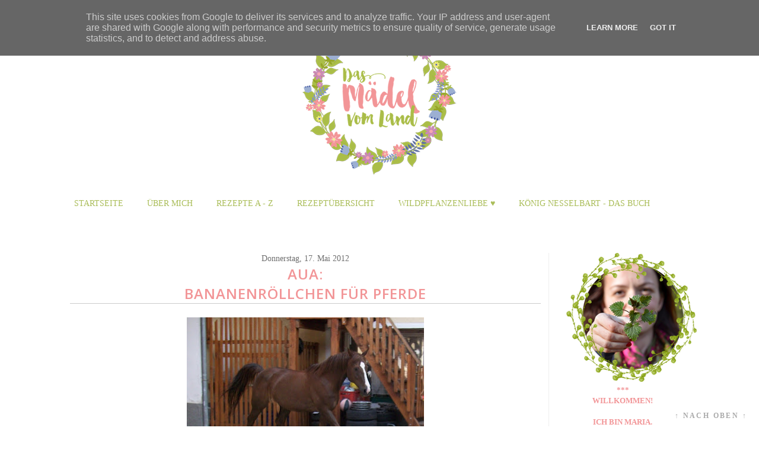

--- FILE ---
content_type: text/html; charset=UTF-8
request_url: https://www.dasmaedelvomland.at/2012/05/aua.html
body_size: 59339
content:
<!DOCTYPE html>
<html class='v2' dir='ltr' xmlns='http://www.w3.org/1999/xhtml' xmlns:b='http://www.google.com/2005/gml/b' xmlns:data='http://www.google.com/2005/gml/data' xmlns:expr='http://www.google.com/2005/gml/expr'>
<head>
<link href='https://www.blogger.com/static/v1/widgets/335934321-css_bundle_v2.css' rel='stylesheet' type='text/css'/>
<meta content='zH0vFRPAWOrtjub5zF3ZvWUAc4O1OJsGSnnkzCaXp1s' name='google-site-verification'/>
<meta content='cf12a97169d4b5305deff44006711dc6' name='p:domain_verify'/>
<meta content='width=1100' name='viewport'/>
<meta content='text/html; charset=UTF-8' http-equiv='Content-Type'/>
<meta content='blogger' name='generator'/>
<link href='https://www.dasmaedelvomland.at/favicon.ico' rel='icon' type='image/x-icon'/>
<link href='https://www.dasmaedelvomland.at/2012/05/aua.html' rel='canonical'/>
<link rel="alternate" type="application/atom+xml" title="Das Mädel vom Land | Foodblog seit 2012 - Atom" href="https://www.dasmaedelvomland.at/feeds/posts/default" />
<link rel="alternate" type="application/rss+xml" title="Das Mädel vom Land | Foodblog seit 2012 - RSS" href="https://www.dasmaedelvomland.at/feeds/posts/default?alt=rss" />
<link rel="service.post" type="application/atom+xml" title="Das Mädel vom Land | Foodblog seit 2012 - Atom" href="https://www.blogger.com/feeds/2002920650857618630/posts/default" />

<link rel="alternate" type="application/atom+xml" title="Das Mädel vom Land | Foodblog seit 2012 - Atom" href="https://www.dasmaedelvomland.at/feeds/8268824596654675741/comments/default" />
<!--Can't find substitution for tag [blog.ieCssRetrofitLinks]-->
<link href='https://blogger.googleusercontent.com/img/b/R29vZ2xl/AVvXsEjufpGqhsUWyFqM31bwzSDmDqqhOkQmXarwrBe6XehLmI2oavEu3yMWtfNsAp2pxZYn9qMPVvMD_3xU1fe6cBxJ_56J2QI4mF7bxS3eoabEy4oRVjmEhxhrSMnLIcgN9doLO1vI7jzEsYZg/s400/Phoenix.JPG' rel='image_src'/>
<meta content='https://www.dasmaedelvomland.at/2012/05/aua.html' property='og:url'/>
<meta content='Aua: &lt;br&gt;Bananenröllchen für Pferde' property='og:title'/>
<meta content='Foodblog - Kochen, Backen und Genießen, am liebsten vegetarisch und vegan, garniert mit Wildpflanzen und bunten Geschichten vom Land.' property='og:description'/>
<meta content='https://blogger.googleusercontent.com/img/b/R29vZ2xl/AVvXsEjufpGqhsUWyFqM31bwzSDmDqqhOkQmXarwrBe6XehLmI2oavEu3yMWtfNsAp2pxZYn9qMPVvMD_3xU1fe6cBxJ_56J2QI4mF7bxS3eoabEy4oRVjmEhxhrSMnLIcgN9doLO1vI7jzEsYZg/w1200-h630-p-k-no-nu/Phoenix.JPG' property='og:image'/>
<title>Das Mädel vom Land | Foodblog seit 2012: Aua: Bananenröllchen für Pferde</title>
<style id='page-skin-1' type='text/css'><!--
/*
-----------------------------------------------
Blogger Template Style
Name:     Simple
Designer: Josh Peterson
URL:      www.noaesthetic.com
----------------------------------------------- */
/* Variable definitions
====================
<Variable name="keycolor" description="Main Color" type="color" default="#66bbdd"/>
<Group description="Page Text" selector="body">
<Variable name="body.font" description="Font" type="font"
default="normal normal 12px Arial, Tahoma, Helvetica, FreeSans, sans-serif"/>
<Variable name="body.text.color" description="Text Color" type="color" default="#222222"/>
</Group>
<Group description="Backgrounds" selector=".body-fauxcolumns-outer">
<Variable name="body.background.color" description="Outer Background" type="color" default="transparent"/>
<Variable name="content.background.color" description="Main Background" type="color" default="#ffffff"/>
<Variable name="header.background.color" description="Header Background" type="color" default="transparent"/>
</Group>
<Group description="Links" selector=".main-outer">
<Variable name="link.color" description="Link Color" type="color" default="#2288bb"/>
<Variable name="link.visited.color" description="Visited Color" type="color" default="#888888"/>
<Variable name="link.hover.color" description="Hover Color" type="color" default="#f29597"/>
</Group>
<Group description="Blog Title" selector=".header h1">
<Variable name="header.font" description="Font" type="font"
default="normal normal 60px Arial, Tahoma, Helvetica, FreeSans, sans-serif"/>
<Variable name="header.text.color" description="Title Color" type="color" default="#3399bb" />
</Group>
<Group description="Blog Description" selector=".header .description">
<Variable name="description.text.color" description="Description Color" type="color"
default="#777777" />
</Group>
<Group description="Tabs Text" selector=".tabs-inner .widget li a">
<Variable name="tabs.font" description="Font" type="font"
default="normal normal 14px Arial, Tahoma, Helvetica, FreeSans, sans-serif"/>
<Variable name="tabs.text.color" description="Text Color" type="color" default="#999999"/>
<Variable name="tabs.selected.text.color" description="Selected Color" type="color" default="#000000"/>
</Group>
<Group description="Tabs Background" selector=".tabs-outer .PageList">
<Variable name="tabs.background.color" description="Background Color" type="color" default="#f5f5f5"/>
<Variable name="tabs.selected.background.color" description="Selected Color" type="color" default="#eeeeee"/>
</Group>
<Group description="Post Title" selector="h3.post-title, .comments h4">
<Variable name="post.title.font" description="Font" type="font"
default="normal normal 22px Arial, Tahoma, Helvetica, FreeSans, sans-serif"/>
</Group>
<Group description="Date Header" selector=".date-header">
<Variable name="date.header.color" description="Text Color" type="color"
default="#222222"/>
<Variable name="date.header.background.color" description="Background Color" type="color"
default="transparent"/>
<Variable name="date.header.font" description="Font" type="font"
default="normal normal 11px Arial, Tahoma, Helvetica, FreeSans, sans-serif"/>
</Group>
<Group description="Post Footer" selector=".post-footer">
<Variable name="post.footer.text.color" description="Text Color" type="color" default="#666666"/>
<Variable name="post.footer.background.color" description="Background Color" type="color"
default="#f9f9f9"/>
<Variable name="post.footer.border.color" description="Shadow Color" type="color" default="transparent"/>
</Group>
<Group description="Gadgets" selector="h2">
<Variable name="widget.title.font" description="Title Font" type="font"
default="normal bold 14px Open-Sans, sans-serif"/>
<Variable name="widget.title.text.color" description="Title Color" type="color" default="#000000"/>
<Variable name="widget.alternate.text.color" description="Alternate Color" type="color" default="#999999"/>
</Group>
<Group description="Images" selector=".main-inner">
<Variable name="image.background.color" description="Background Color" type="color" default="#ffffff"/>
<Variable name="image.border.color" description="Border Color" type="color" default="#eeeeee"/>
<Variable name="image.text.color" description="Caption Text Color" type="color" default="#222222"/>
</Group>
<Group description="Accents" selector=".content-inner">
<Variable name="body.rule.color" description="Separator Line Color" type="color" default="#eeeeee"/>
<Variable name="tabs.border.color" description="Tabs Border Color" type="color" default="#eeeeee"/>
</Group>
<Variable name="body.background" description="Body Background" type="background"
color="transparent" default="$(color) none repeat scroll top left"/>
<Variable name="body.background.override" description="Body Background Override" type="string" default=""/>
<Variable name="body.background.gradient.cap" description="Body Gradient Cap" type="url"
default="url(//www.blogblog.com/1kt/simple/gradients_light.png)"/>
<Variable name="body.background.gradient.tile" description="Body Gradient Tile" type="url"
default="url(//www.blogblog.com/1kt/simple/body_gradient_tile_light.png)"/>
<Variable name="content.background.color.selector" description="Content Background Color Selector" type="string" default=".content-inner"/>
<Variable name="content.padding" description="Content Padding" type="length" default="10px"/>
<Variable name="content.padding.horizontal" description="Content Horizontal Padding" type="length" default="10px"/>
<Variable name="content.shadow.spread" description="Content Shadow Spread" type="length" default="40px"/>
<Variable name="content.shadow.spread.webkit" description="Content Shadow Spread (WebKit)" type="length" default="5px"/>
<Variable name="content.shadow.spread.ie" description="Content Shadow Spread (IE)" type="length" default="10px"/>
<Variable name="main.border.width" description="Main Border Width" type="length" default="0"/>
<Variable name="header.background.gradient" description="Header Gradient" type="url" default="none"/>
<Variable name="header.shadow.offset.left" description="Header Shadow Offset Left" type="length" default="-1px"/>
<Variable name="header.shadow.offset.top" description="Header Shadow Offset Top" type="length" default="-1px"/>
<Variable name="header.shadow.spread" description="Header Shadow Spread" type="length" default="1px"/>
<Variable name="header.padding" description="Header Padding" type="length" default="30px"/>
<Variable name="header.border.size" description="Header Border Size" type="length" default="1px"/>
<Variable name="header.bottom.border.size" description="Header Bottom Border Size" type="length" default="1px"/>
<Variable name="header.border.horizontalsize" description="Header Horizontal Border Size" type="length" default="0"/>
<Variable name="description.text.size" description="Description Text Size" type="string" default="140%"/>
<Variable name="tabs.margin.top" description="Tabs Margin Top" type="length" default="0" />
<Variable name="tabs.margin.side" description="Tabs Side Margin" type="length" default="30px" />
<Variable name="tabs.background.gradient" description="Tabs Background Gradient" type="url"
default="url(//www.blogblog.com/1kt/simple/gradients_light.png)"/>
<Variable name="tabs.border.width" description="Tabs Border Width" type="length" default="1px"/>
<Variable name="tabs.bevel.border.width" description="Tabs Bevel Border Width" type="length" default="1px"/>
<Variable name="date.header.padding" description="Date Header Padding" type="string" default="inherit"/>
<Variable name="date.header.letterspacing" description="Date Header Letter Spacing" type="string" default="inherit"/>
<Variable name="date.header.margin" description="Date Header Margin" type="string" default="inherit"/>
<Variable name="post.margin.bottom" description="Post Bottom Margin" type="length" default="25px"/>
<Variable name="image.border.small.size" description="Image Border Small Size" type="length" default="2px"/>
<Variable name="image.border.large.size" description="Image Border Large Size" type="length" default="5px"/>
<Variable name="page.width.selector" description="Page Width Selector" type="string" default=".region-inner"/>
<Variable name="page.width" description="Page Width" type="string" default="auto"/>
<Variable name="main.section.margin" description="Main Section Margin" type="length" default="15px"/>
<Variable name="main.padding" description="Main Padding" type="length" default="15px"/>
<Variable name="main.padding.top" description="Main Padding Top" type="length" default="30px"/>
<Variable name="main.padding.bottom" description="Main Padding Bottom" type="length" default="30px"/>
<Variable name="paging.background"
color="#ffffff"
description="Background of blog paging area" type="background"
default="transparent none no-repeat scroll top center"/>
<Variable name="footer.bevel" description="Bevel border length of footer" type="length" default="0"/>
<Variable name="mobile.background.overlay" description="Mobile Background Overlay" type="string"
default="transparent none repeat scroll top left"/>
<Variable name="mobile.background.size" description="Mobile Background Size" type="string" default="auto"/>
<Variable name="mobile.button.color" description="Mobile Button Color" type="color" default="#ffffff" />
<Variable name="startSide" description="Side where text starts in blog language" type="automatic" default="left"/>
<Variable name="endSide" description="Side where text ends in blog language" type="automatic" default="right"/>
*/
/* Content
----------------------------------------------- */
body {
font-family: 'Calibri', serif;
font-size: 10pt;
color: #5c5b5b;
background-repeat:repeat;
letter-spacing: normal;
line-height: 1.5;
}
html body .region-inner {
min-width: 0;
max-width: 100%;
width: auto;
}
#navi
{
text-transform: uppercase;
padding-right: 20px;
font-size: 16px;
padding: 5px 5px 5px 5px;
}
#navi a:hover
{
text-decoration: none;
color: #000000;
background-color: #eaf88f;
}
#trennlinenews
{
border: 1px solid #ffffff;
}
a:link
{
text-decoration: none;
color: #f29597;
}
a:visited {
text-decoration:none;
color: #f29597;
}
a:hover {
text-decoration:underline;
color: #f29597;
}
b
{
color:  #f29597;
}
a:active
{
font-size: 14px;
color: #f29597;
}
.body-fauxcolumn-outer .fauxcolumn-inner {
background: transparent url(//www.blogblog.com/1kt/simple/body_gradient_tile_light.png) repeat scroll top left;
_background-image: none;
}
.body-fauxcolumn-outer .cap-top {
position: absolute;
z-index: 1;
height: 400px;
width: 100%;
background: transparent none repeat scroll top left;
}
.body-fauxcolumn-outer .cap-top .cap-left {
width: 100%;
background: transparent url(//www.blogblog.com/1kt/simple/gradients_light.png) repeat-x scroll top left;
_background-image: none;
}
.content-outer {
-moz-box-shadow: 0 0 0 rgba(0, 0, 0, .15);
-webkit-box-shadow: 0 0 0 rgba(0, 0, 0, .15);
-goog-ms-box-shadow: 0 0 0 #333333;
box-shadow: 0 0 0 rgba(0, 0, 0, .15);
margin-top: -45px;
margin-bottom: 1px;
}
.content-inner {
padding: 10px 40px;
margin-top: 40px;
}
.content-inner {
background-color: #ffffff;
}
/* Header
----------------------------------------------- */
.header-outer {
background: transparent none repeat-x scroll 0 -400px;
_background-image: none;
}
.Header h1 {
font: normal normal 40px 'Trebuchet MS',Trebuchet,Verdana,sans-serif;
color: #3399bb;
text-shadow: 0 0 0 rgba(0, 0, 0, .2);
}
.Header h1 a {
color: #3399bb;
}
.Header .description {
font-size: 18px;
color: #777777;
}
.header-inner .Header .titlewrapper {
padding: 22px 0;
}
.header-inner .Header .descriptionwrapper {
padding: 0 0;
}
/* Tabs
----------------------------------------------- */
.tabs-inner .section:first-child {
border-top: 0 solid #eeeeee;
margin-top: 50px;
}
.tabs-inner .section:first-child ul {
margin-top: -1px;
border-top: 1px solid #eeeeee;
border-left: 1px solid #eeeeee;
border-right: 1px solid #eeeeee;
}
.tabs-inner .widget ul {
background: #f5f5f5 none repeat-x scroll 0 -800px;
_background-image: none;
border-bottom: 1px solid #eeeeee;
margin-top: 0;
margin-left: -30px;
margin-right: -30px;
}
.tabs-inner .widget li a {
display: inline-block;
padding: .6em 1em;
font: normal normal 12px 'Trebuchet MS', Trebuchet, Verdana, sans-serif;
color: #999999;
border-left: 1px solid #ffffff;
border-right: 1px solid #eeeeee;
}
.tabs-inner .widget li:first-child a {
border-left: none;
}
.tabs-inner .widget li.selected a, .tabs-inner .widget li a:hover {
color: #000000;
background-color: #eeeeee;
text-decoration: none;
}
/* Columns
----------------------------------------------- */
.main-outer {
border-top: 0 solid #eeeeee;
}
.fauxcolumn-left-outer .fauxcolumn-inner {
border-right: 1px solid #eeeeee;
}
.fauxcolumn-right-outer .fauxcolumn-inner {
border-left: 1px solid #eeeeee;
margin-top: -50px;
}
/* Headings
----------------------------------------------- */
h2, h2 a, h2 a:hover, h2 a:link {
font-family: 'Open Sans', serif, font-weight: 600;
margin: 0 0 1em 0;
text-align: center;
padding: 5px 5px 5px 5px;
font-size: 16px;
color: #f29597;
border-bottom: 1px solid #cbcbcb;
text-transform: uppercase;
}
h3.post-title  {
font-family: 'Open Sans', sans-serif;
font-size: 24px;
color: #f29597;
text-transform: uppercase;
text-align: center;
letter-spacing: 1px;
border-bottom: 1px solid #cbcbcb;
}
h3 a, h3 a:hover, h3 a:link, h3 a:active
{
font-size: 24px;
color: #f29597;
}
.comments h4
{
font-size: 20px;
color: #aabd48;
}
h6
{
font-size: 28px;
color: #71bc68;
margin-bottom: 50px;
margin-top: -30px;
}
#PageList1
{
color: #aabd59;
text-transform: uppercase;
font-size: 14px;
margin: 0px auto;
}
#PageList1 li
{
padding-right: 5px;
font-size: 14px;
}
#PageList1 a, #PageList1 a:visited, #PageList1  a:active, #PageList1 a:link
{
color: #aabd59;
margin-right: 25px;
padding: 5px;
padding-top: 15px;
padding-bottom: 15px;
font-size: 14px;
}
#PageList1 a:hover
{
background-color: #f3a2af;
color: #ffffff;
padding-top: 15px;
padding-bottom: 15px;
font-size: 14px;
}
#navifixed
{
font-size: 14px;
color: #7d22c5;
text-transform: uppercase;
background: transparent;
margin-left: 0px;
position: relative;
margin-top: 40px;
margin-bottom: 40px;
}
/* Widgets
----------------------------------------------- */
.widget .zippy {
color: #999999;
text-shadow: 2px 2px 1px rgba(0, 0, 0, .1);
}
.widget .popular-posts ul {
list-style: none;
}
/* Posts
----------------------------------------------- */
.date-header span {
background-color: transparent;
color: #222222;
padding: 0.4em;
letter-spacing: 3px;
margin: inherit;
font: normal normal 11px Arial, Tahoma, Helvetica, FreeSans, sans-serif;
}
h2.date-header {
padding-top: 10px;
}
.main-inner {
padding-top: 35px;
padding-bottom: 65px;
}
.main-inner .column-center-inner {
padding: 0 0;
}
.main-inner .column-center-inner .section {
margin: 0 1em;
}
.post {
margin: 0 0 45px 0;
}
.post-body {
font-size: 110%;
line-height: 1.4;
position: relative;
}
.post-body img, .post-body .tr-caption-container {
padding: 5px;
}
.post-body .tr-caption-container {
color: #222222;
}
.post-body .tr-caption-container img {
padding: 0;
background: transparent;
border: none;
-moz-box-shadow: 0 0 0 rgba(0, 0, 0, .1);
-webkit-box-shadow: 0 0 0 rgba(0, 0, 0, .1);
box-shadow: 0 0 0 rgba(0, 0, 0, .1);
}
.post-header {
margin: 0 0 1.5em;
line-height: 1.6;
font-size: 90%;
}
.post-footer {
padding: 5px 10px;
padding-top: 29px;
color: #666666;
line-height: 1.6;
font-size: 90%;
background-color: #f4f7e7;
valign: center;
width: 700px;
border-radius: 20px;
margin: 0px auto;
margin-top: 40px;
}
#comments .comment-author {
padding-top: 1.5em;
border-top: 1px solid #eeeeee;
background-position: 0 1.5em;
}
#comments .comment-author:first-child {
padding-top: 0;
border-top: none;
}
.avatar-image-container {
margin: .2em 0 0;
}
#comments .avatar-image-container img {
border: 1px solid #eeeeee;
}
/* Comments
----------------------------------------------- */
.comments .comments-content .icon.blog-author {
background-repeat: no-repeat;
background-image: url([data-uri]);
}
.comments .comments-content .loadmore a {
border-top: 1px solid #999999;
border-bottom: 1px solid #999999;
}
.comments .comment-thread.inline-thread {
background-color: #f9f9f9;
}
.comments .continue {
border-top: 2px solid #999999;
}
/* Accents
---------------------------------------------- */
.section-columns td.columns-cell {
border-left: 1px solid #eeeeee;
}
.blog-pager {
}
.blog-pager-older-link, .home-link,
.blog-pager-newer-link {
padding: 5px;
}
.footer-outer {
background-color: #ffffff;
width: 100%;
}
/* Mobile
----------------------------------------------- */
body.mobile  {
background-size: auto;
}
.mobile .body-fauxcolumn-outer {
background: transparent none repeat scroll top left;
}
.mobile .body-fauxcolumn-outer .cap-top {
background-size: 100% auto;
}
.mobile .content-outer {
-webkit-box-shadow: 0 0 3px rgba(0, 0, 0, .15);
box-shadow: 0 0 3px rgba(0, 0, 0, .15);
}
body.mobile .AdSense {
margin: 0 -0;
}
.mobile .tabs-inner .widget ul {
margin-left: 0;
margin-right: 0;
}
.mobile .post {
margin: 0;
}
.mobile .main-inner .column-center-inner .section {
margin: 0;
}
.mobile .date-header span {
padding: 0.1em 10px;
margin: 0 -10px;
}
.mobile h3.post-title {
margin: 0;
}
.mobile .blog-pager {
background: transparent none no-repeat scroll top center;
}
.mobile .footer-outer {
border-top: none;
}
.mobile .main-inner, .mobile .footer-inner {
background-color: #ffffff;
}
.mobile-index-contents {
color: #222222;
}
.mobile-link-button {
background-color: #f29597;
}
.mobile-link-button a:link, .mobile-link-button a:visited {
color: #ffffff;
}
.mobile .tabs-inner .section:first-child {
border-top: none;
}
.mobile .tabs-inner .PageList .widget-content {
background-color: #eeeeee;
color: #000000;
border-top: 1px solid #eeeeee;
border-bottom: 1px solid #eeeeee;
}
.mobile .tabs-inner .PageList .widget-content .pagelist-arrow {
border-left: 1px solid #eeeeee;
}
span.date-header{
color: #707070;
text-align: center;
font-size: 14px;
margin-top: -50px;
}
.month {
color: #707070;
padding:6px;  /* Abstand oben */
letter-spacing:3px; /* Buchstabenabstand */
text-transform: uppercase; /* Grossbuchstaben */    color: #f9f9f9; /* Schriftfarbe */
}
#status-msg-body
{
background-color: #ffffff;
border: 1px solid #ffffff;
}
/* column3-head Anfang
==================== */
#column3-head {
width: 96%;
position: relative;
clear:both;
margin-left:20px;
color:#000;
float:left;
background:#fff;
padding: 15px 0 15px 0;
}
#column3-head h2 {
padding: 5px 0 2px 0;
margin: 0 0 30px 0;
color:#ff5a00;
font-size: 18px;
letter-spacing: -1px;
border-bottom: 1px solid #e1e1e1;
text-transform: none;
}
#column3-head ul {
padding: 0;
margin: 0;
}
#column3-head ul li {
line-height: 26px;
list-style-type: none;
border-bottom: 1px solid #031c5d;
}
#column3-head ul li a {
display: block;
padding: 0 10px;
color:#666666;
text-decoration: none;
}
#column3-head ul li a:hover {
background: #B1ACB1;
}
#left-column3-head {
width: 32%;
float: left;
padding-left:10px;
}
#center-column3-head {
width: 32%;
float: left;
padding-left:10px;
}
#right-column3-head {
width: 32%;
float: right;
padding: 0 5px 0 10px;
}
/* column3-head Ende
#column3-head h2 {
padding: 5px 0 2px 0;
margin: 0 0 30px 0;
color:#ff5a00;
font-size: 18px;
letter-spacing: -1px;
border-bottom: 1px solid #e1e1e1;
text-transform: none;
}
==================== */
--></style>
<style id='template-skin-1' type='text/css'><!--
body {
min-width: 1150px;
}
.content-outer, .content-fauxcolumn-outer, .region-inner {
min-width: 1150px;
max-width: 1150px;
_width: 1150px;
}
.main-inner .columns {
padding-left: 0px;
padding-right: 250px;
}
.main-inner .fauxcolumn-center-outer {
left: 0px;
right: 250px;
/* IE6 does not respect left and right together */
_width: expression(this.parentNode.offsetWidth -
parseInt("0px") -
parseInt("250px") + 'px');
}
.main-inner .fauxcolumn-left-outer {
width: 0px;
}
.main-inner .fauxcolumn-right-outer {
width: 250px;
}
.main-inner .column-left-outer {
width: 0px;
right: 100%;
margin-left: -0px;
}
.main-inner .column-right-outer {
width: 250px;
margin-right: -250px;
}
#layout {
min-width: 0;
}
#layout .content-outer {
min-width: 0;
width: 800px;
}
#layout .region-inner {
min-width: 0;
width: auto;
}
--></style>
<link href="//fonts.googleapis.com/css?family=Crimson+Text:400,400italic,600,600italic,700%7COpen+Sans:400,600" rel="stylesheet" type="text/css">
<style type='text/css'>
.related-posts-container{margin:55px 0px;}.related-posts-container h4{font:20px 'Open Sans', sans-serif;margin-bottom:20px;}.related-posts-container ul,.related-posts-container ul li{list-style: none;margin: 0;padding: 0;}.related-posts-container ul li a{text-transform:none !important;font:bold 13px 'Open Sans', sans-serif;outline: 0;}.related-snippets{margin-top:5px;font:italic 12px 'Open Sans', sans-serif;}.related-posts-1 li{list-style:inside none disc !important;}.related-posts-1 li,.related-posts-2 li{border-top:1px solid rgba(0,0,0,0.04);padding:0.8em 0 !important;}.related-posts-1 li:first-child,.related-posts-2 li:first-child{border-top:medium none;}li.related-post-item{margin:0 3% 3% 0 !important;width:22.7%;float:left;list-style:none;position:relative;}li.related-post-item:last-child{margin:0 0 2% !important;}.related-thumb-large{width:100%;height:auto;border:none;margin:0px auto 10px;padding:0 !important;}.related-posts-8 li .related-title,.related-posts-9 li .related-title,.related-posts-9 li .related-snippets{padding-left:74px;}.related-posts-8 li:nth-child(even),.related-posts-9 li:nth-child(even){margin:0 0 4% !important;}.related-posts-8 li,.related-posts-9 li{background-color:#ffffff;box-shadow:0 0 4px rgba(180, 180, 180, 0.55);width:42% !important;float:left;margin:0 4% 4% 0 !important;padding:3% !important;}.related-thumb{float:left;height:64px;margin-right:10px;object-fit:cover;width:64px;}.related-posts-6 li,.related-posts-6 a{line-height:0 !important;}.related-posts-6 .related-thumb-large{margin-bottom:0;}.related-posts-7 li.related-post-item{margin:0 !important;width:25% !important;}.related-wrapper{position:absolute;left:0px;right:0;top:0px;bottom:0;margin:0 auto;z-index:4;background:rgba(77,77,77,0.2);}.related-wrapper-inner{position:relative;height:100%;z-index:99;width:100%;display:table;vertical-align:middle;text-align:center;-moz-box-sizing:border-box;-webkit-box-sizing:border-box;box-sizing:border-box;}.related-wrapper .related-title{vertical-align:middle;display:table-cell;color:#ffffff;font:bold 16px 'Open Sans', sans-serif;padding:0 20px;}.related-date{margin-top:5px;font:italic 11px 'Open Sans', sans-serif;color:#999999;}
</style>
<link href='https://www.blogger.com/dyn-css/authorization.css?targetBlogID=2002920650857618630&amp;zx=dfd85828-3a4a-4918-bd96-f48d89690d6a' media='none' onload='if(media!=&#39;all&#39;)media=&#39;all&#39;' rel='stylesheet'/><noscript><link href='https://www.blogger.com/dyn-css/authorization.css?targetBlogID=2002920650857618630&amp;zx=dfd85828-3a4a-4918-bd96-f48d89690d6a' rel='stylesheet'/></noscript>
<meta name='google-adsense-platform-account' content='ca-host-pub-1556223355139109'/>
<meta name='google-adsense-platform-domain' content='blogspot.com'/>

<script type="text/javascript" language="javascript">
  // Supply ads personalization default for EEA readers
  // See https://www.blogger.com/go/adspersonalization
  adsbygoogle = window.adsbygoogle || [];
  if (typeof adsbygoogle.requestNonPersonalizedAds === 'undefined') {
    adsbygoogle.requestNonPersonalizedAds = 1;
  }
</script>


</head>
<script> 
function replace_date(d) { 
   var da = d.split(' '); 
   month = "<div class='month'>"+da[1].slice(0,3)+da[0]+da[2]+"</div>"; 
   document.write(month); 
} 
</script>
<body class='loading'>
<div class='navbar no-items section' id='navbar'>
</div>
<div class='body-fauxcolumns'>
<div class='fauxcolumn-outer body-fauxcolumn-outer'>
<div class='cap-top'>
<div class='cap-left'></div>
<div class='cap-right'></div>
</div>
<div class='fauxborder-left'>
<div class='fauxborder-right'></div>
<div class='fauxcolumn-inner'>
</div>
</div>
<div class='cap-bottom'>
<div class='cap-left'></div>
<div class='cap-right'></div>
</div>
</div>
</div>
<div class='content'>
<div class='content-fauxcolumns'>
<div class='fauxcolumn-outer content-fauxcolumn-outer'>
<div class='cap-top'>
<div class='cap-left'></div>
<div class='cap-right'></div>
</div>
<div class='fauxborder-left'>
<div class='fauxborder-right'></div>
<div class='fauxcolumn-inner'>
</div>
</div>
<div class='cap-bottom'>
<div class='cap-left'></div>
<div class='cap-right'></div>
</div>
</div>
</div>
<div class='content-outer'>
<div class='content-cap-top cap-top'>
<div class='cap-left'></div>
<div class='cap-right'></div>
</div>
<div class='fauxborder-left content-fauxborder-left'>
<div class='fauxborder-right content-fauxborder-right'></div>
<div class='content-inner'>
<header>
<div align='center' class='header-outer'>
<div class='header-cap-top cap-top'>
<div class='cap-left'></div>
<div class='cap-right'></div>
</div>
<div class='fauxborder-left header-fauxborder-left'>
<div class='fauxborder-right header-fauxborder-right'></div>
<div class='region-inner header-inner'>
<div class='header section' id='header'><div class='widget Header' data-version='1' id='Header1'>
<div id='header-inner'>
<a href='https://www.dasmaedelvomland.at/' style='display: block'>
<img alt='Das Mädel vom Land | Foodblog seit 2012' height='261px; ' id='Header1_headerimg' src='https://blogger.googleusercontent.com/img/b/R29vZ2xl/AVvXsEg6WmFNXC-H_K5J8sr_8hEG7jket0Mjh7Xq6Om4DAc5ekG5L2OgoDfF69ONqPcybwc7xe89x5pjsq7CmFDnnaSTaohc7tT3OpgQK8cSweKfh2_G9iWCIgIvS3YEkiQmTXkMYcUX1ErflP9o/s1600/klein.png' style='display: block' width='260px; '/>
</a>
</div>
</div></div>
</div>
</div>
<div class='header-cap-bottom cap-bottom'>
<div class='cap-left'></div>
<div class='cap-right'></div>
</div>
</div>
</header>
<div class='tabs-outer'>
<div class='tabs-cap-top cap-top'>
<div class='cap-left'></div>
<div class='cap-right'></div>
</div>
<div class='fauxborder-left tabs-fauxborder-left'>
<div class='fauxborder-right tabs-fauxborder-right'></div>
<div class='region-inner tabs-inner'>
</div>
</div>
<div class='tabs-cap-bottom cap-bottom'>
<div class='cap-left'></div>
<div class='cap-right'></div>
</div>
</div>
<div align='center' id='navifixed'>
<div class='tabs section' id='crosscol'><div class='widget PageList' data-version='1' id='PageList1'>
<h2>Seiten</h2>
<div class='widget-content'>
<ul>
<li><a href='https://www.dasmaedelvomland.at/'>Startseite</a></li>
<li><a href='https://www.dasmaedelvomland.at/p/uber-mich.html'>Über mich</a></li>
<li><a href='https://www.dasmaedelvomland.at/p/gaumenfreuden-von-bis-z.html'>Rezepte A - Z</a></li>
<li><a href='https://www.dasmaedelvomland.at/p/rezeptubersicht.html'>Rezeptübersicht</a></li>
<li><a href='https://www.dasmaedelvomland.at/p/wildpflanzenliebe.html'>Wildpflanzenliebe &#9829;</a></li>
<li><a href='https://www.dasmaedelvomland.at/p/konig-nesselbart-das-buch.html'>König Nesselbart - DAS BUCH</a></li>
</ul>
<div class='clear'></div>
</div>
</div></div>
</div>
<div class='main-outer'>
<div class='main-cap-top cap-top'>
<div class='cap-left'></div>
<div class='cap-right'></div>
</div>
<div class='fauxborder-left main-fauxborder-left'>
<div class='fauxborder-right main-fauxborder-right'></div>
<div class='region-inner main-inner'>
<div class='columns fauxcolumns'>
<div class='fauxcolumn-outer fauxcolumn-center-outer'>
<div class='cap-top'>
<div class='cap-left'></div>
<div class='cap-right'></div>
</div>
<div class='fauxborder-left'>
<div class='fauxborder-right'></div>
<div class='fauxcolumn-inner'>
</div>
</div>
<div class='cap-bottom'>
<div class='cap-left'></div>
<div class='cap-right'></div>
</div>
</div>
<div class='fauxcolumn-outer fauxcolumn-left-outer'>
<div class='cap-top'>
<div class='cap-left'></div>
<div class='cap-right'></div>
</div>
<div class='fauxborder-left'>
<div class='fauxborder-right'></div>
<div class='fauxcolumn-inner'>
</div>
</div>
<div class='cap-bottom'>
<div class='cap-left'></div>
<div class='cap-right'></div>
</div>
</div>
<div class='fauxcolumn-outer fauxcolumn-right-outer'>
<div class='cap-top'>
<div class='cap-left'></div>
<div class='cap-right'></div>
</div>
<div class='fauxborder-left'>
<div class='fauxborder-right'></div>
<div class='fauxcolumn-inner'>
</div>
</div>
<div class='cap-bottom'>
<div class='cap-left'></div>
<div class='cap-right'></div>
</div>
</div>
<!-- corrects IE6 width calculation -->
<div class='columns-inner'>
<div class='column-center-outer'>
<div class='column-center-inner'>
<div class='main section' id='main'><div class='widget Blog' data-version='1' id='Blog1'>
<div class='blog-posts hfeed'>
<!--Can't find substitution for tag [defaultAdStart]-->

          <div class="date-outer">
        
<div align='center'>
<span class='date-header'>Donnerstag, 17. Mai 2012</span></div>

          <div class="date-posts">
        
<div class='post-outer'>
<div class='post hentry' itemprop='blogPost' itemscope='itemscope' itemtype='http://schema.org/BlogPosting'>
<meta content='https://blogger.googleusercontent.com/img/b/R29vZ2xl/AVvXsEjufpGqhsUWyFqM31bwzSDmDqqhOkQmXarwrBe6XehLmI2oavEu3yMWtfNsAp2pxZYn9qMPVvMD_3xU1fe6cBxJ_56J2QI4mF7bxS3eoabEy4oRVjmEhxhrSMnLIcgN9doLO1vI7jzEsYZg/s400/Phoenix.JPG' itemprop='image_url'/>
<meta content='2002920650857618630' itemprop='blogId'/>
<meta content='8268824596654675741' itemprop='postId'/>
<a name='8268824596654675741'></a>
<h3 class='post-title entry-title' itemprop='name'>
Aua: <br>Bananenröllchen für Pferde
</h3>
<div class='post-header'>
<div class='post-header-line-1'></div>
</div>
<div class='post-body entry-content' id='post-body-8268824596654675741' itemprop='description articleBody'>
<div class="separator" style="clear: both; text-align: center;">
<a href="https://blogger.googleusercontent.com/img/b/R29vZ2xl/AVvXsEjufpGqhsUWyFqM31bwzSDmDqqhOkQmXarwrBe6XehLmI2oavEu3yMWtfNsAp2pxZYn9qMPVvMD_3xU1fe6cBxJ_56J2QI4mF7bxS3eoabEy4oRVjmEhxhrSMnLIcgN9doLO1vI7jzEsYZg/s1600/Phoenix.JPG" style="margin-left: 1em; margin-right: 1em;"><img border="0" height="285" kba="true" src="https://blogger.googleusercontent.com/img/b/R29vZ2xl/AVvXsEjufpGqhsUWyFqM31bwzSDmDqqhOkQmXarwrBe6XehLmI2oavEu3yMWtfNsAp2pxZYn9qMPVvMD_3xU1fe6cBxJ_56J2QI4mF7bxS3eoabEy4oRVjmEhxhrSMnLIcgN9doLO1vI7jzEsYZg/s400/Phoenix.JPG" width="400" /></a></div>
<br />
<div class="MsoNormal" style="margin: 0cm 0cm 0pt;">
<span lang="DE" style="font-family: &quot;calibri&quot;;">Ich habe zwei Pferde, Tinta und Bockig. Naja, eigentlich heißen sie Ginger und Phoenix, aber des Minimädels Aussprache ist halt noch nicht so ganz perfekt. </span></div>
<div class="MsoNormal" style="margin: 0cm 0cm 0pt;">
<br /></div>
<div class="MsoNormal" style="margin: 0cm 0cm 0pt;">
<span lang="DE" style="font-family: &quot;calibri&quot;;"><span><a name="more"></a></span>Bockig hat vor kurzem einen Ausflug unternommen, der von mir weder genehmigt noch gebilligt war. Dabei hat er sich die Beugesehne des linken Vorderbeins abgeschnalzt. Fast. Gott weiß wie. Als ich ihn fand, stand er da wie ein Häuflein Elend. Bockig, sonst eher hart im Nehmen, konnte nicht mehr auftreten. Und vor lauter Schmerzen auch nicht mehr granteln, nicht mehr z&#8217;fleiß davonlaufen oder irgendetwas anderes machen, was gut zu seinem neuen Namen passen würde. </span></div>
<div class="MsoNormal" style="margin: 0cm 0cm 0pt;">
<br /></div>
<div class="MsoNormal" style="margin: 0cm 0cm 0pt;">
<span lang="DE" style="font-family: &quot;calibri&quot;;">Mittlerweile sind die ärgsten Schmerzen vorüber, aber er (und damit auch ich) hat jetzt mal Pause. Ein dreiviertel Jahr sagt die Tierärztin. Grmpf.</span></div>
<div class="MsoNormal" style="margin: 0cm 0cm 0pt;">
<br /></div>
<div class="MsoNormal" style="margin: 0cm 0cm 0pt;">
<span lang="DE" style="font-family: &quot;calibri&quot;;">Es ist übrigens auch bei Pferden so, dass sich Auas und Wehwehs mit Zuwendung jeglicher Art zumindest etwas lindern lassen ... Daher:</span></div>
<br />
<div class="separator" style="clear: both; text-align: center;">
<a href="https://blogger.googleusercontent.com/img/b/R29vZ2xl/AVvXsEiP1b3pzhUPWkFvM6r4_mvHvalAfWtBX9sKTAKMb7QYFavGnF6s6t5RDtlVl33bYQXd3RMpcb9vv-6VCqCVDL5TLOrJpGfuNWBSQ7g1ytoac14EWLt3_KFUmNqegDNiwphNgJd9jVtU4U5E/s1600/Bananenr%25C3%25B6llchen.JPG" style="margin-left: 1em; margin-right: 1em;"><img border="0" height="400" kba="true" src="https://blogger.googleusercontent.com/img/b/R29vZ2xl/AVvXsEiP1b3pzhUPWkFvM6r4_mvHvalAfWtBX9sKTAKMb7QYFavGnF6s6t5RDtlVl33bYQXd3RMpcb9vv-6VCqCVDL5TLOrJpGfuNWBSQ7g1ytoac14EWLt3_KFUmNqegDNiwphNgJd9jVtU4U5E/s400/Bananenr%25C3%25B6llchen.JPG" width="300" /></a></div>
<br />
<h3 style="margin: 0cm 0cm 0pt; text-align: left;"><b style="mso-bidi-font-weight: normal;"><span lang="DE" style="font-family: &quot;calibri&quot;; font-size: large;">Bananenröllchen für Pferde</span></b></h3>
<div class="MsoNormal" style="margin: 0cm 0cm 0pt;">
<br /></div>
<div class="MsoNormal" style="margin: 0cm 0cm 0pt;">
<span lang="DE" style="font-family: &quot;calibri&quot;;">225 g Zuckerrübensirup</span></div>
<div class="MsoNormal" style="margin: 0cm 0cm 0pt;">
<span lang="DE" style="font-family: &quot;calibri&quot;;">200 g Weizenvollkornmehl</span></div>
<div class="MsoNormal" style="margin: 0cm 0cm 0pt;">
<span lang="DE" style="font-family: &quot;calibri&quot;;">150 g Vollkornhaferflocken</span></div>
<div class="MsoNormal" style="margin: 0cm 0cm 0pt;">
<span lang="DE" style="font-family: &quot;calibri&quot;;">1 Banane</span></div>
<div class="MsoNormal" style="margin: 0cm 0cm 0pt;">
<br /></div>
<div class="MsoNormal" style="margin: 0cm 0cm 0pt;">
<span lang="DE" style="font-family: &quot;calibri&quot;;">1. Backrohr auf 180 &#176;C vorheizen.</span></div>
<div class="MsoNormal" style="margin: 0cm 0cm 0pt;">
<br /></div>
<div class="MsoNormal" style="margin: 0cm 0cm 0pt;">
<span lang="DE" style="font-family: &quot;calibri&quot;;">2. Die Banane mit einer Gabel zerdrücken.</span></div>
<div class="MsoNormal" style="margin: 0cm 0cm 0pt;">
<br /></div>
<div class="MsoNormal" style="margin: 0cm 0cm 0pt;">
<span lang="DE" style="font-family: &quot;calibri&quot;;">3. Alle Zutaten vermischen und gut durchkneten. Fingerdicke Rollen formen und in etwa 2 cm lange Stücke schneiden.</span></div>
<div class="MsoNormal" style="margin: 0cm 0cm 0pt;">
<br /></div>
<div class="MsoNormal" style="margin: 0cm 0cm 0pt;">
<span lang="DE" style="font-family: &quot;calibri&quot;;">4. Auf einem mit Backpapier ausgelegten Blech für etwa 10 Minuten backen, bis die Leckerlis hart geworden sind.</span></div>
<div class="MsoNormal" style="margin: 0cm 0cm 0pt;">
<br /></div>
<div class="MsoNormal" style="margin: 0cm 0cm 0pt;">
<span lang="DE" style="font-family: &quot;calibri&quot;;">5. Einen Tag trocknen lassen und dann kühl und trocken lagern. Bald verfüttern!</span></div>
<div class="MsoNormal" style="margin: 0cm 0cm 0pt;">
<br /></div>
<div class="MsoNormal" style="margin: 0cm 0cm 0pt;">
<br /></div>
<div class="MsoNormal" style="margin: 0cm 0cm 0pt;">
<span lang="DE" style="font-family: &quot;calibri&quot;;">P.S.: Ich habe für Bockigs Sehne den Beinwell bemüht, einen weiteren Doktor der Pflanzenmedizin. Aus den Wurzeln habe ich eine Tinktur angesetzt und eine Salbe gemacht. Dazu mehr ein andermal.</span></div>
<div class="MsoNormal" style="margin: 0cm 0cm 0pt;">
<br /></div>
<div class="MsoNormal" style="margin: 0cm 0cm 0pt;">
<span lang="DE" style="font-family: &quot;calibri&quot;;">P.P.S.: Man verzeihe mir den Hintergrund beim Pferdefoto. Autoreifen sind ja nicht grad sehr ästhetisch. Aber ich bin draufgekommen, dass ich gar kein richtig schönes Bild von Bockig hab. Da wird wohl eine Fotosession nötig!</span></div>
<div style='clear: both;'></div>
</div>
<div align='center' class='post-footer'>
<span class='post-labels'>
Labels:
<a href='https://www.dasmaedelvomland.at/search/label/Backen' rel='tag'>Backen</a>,
<a href='https://www.dasmaedelvomland.at/search/label/Bananen' rel='tag'>Bananen</a>,
<a href='https://www.dasmaedelvomland.at/search/label/Geschenke%20aus%20der%20K%C3%BCche' rel='tag'>Geschenke aus der Küche</a>,
<a href='https://www.dasmaedelvomland.at/search/label/Haferflocken' rel='tag'>Haferflocken</a>,
<a href='https://www.dasmaedelvomland.at/search/label/Tierisch%20gut' rel='tag'>Tierisch gut</a>,
<a href='https://www.dasmaedelvomland.at/search/label/Vegan' rel='tag'>Vegan</a>,
<a href='https://www.dasmaedelvomland.at/search/label/Vegetarisch' rel='tag'>Vegetarisch</a>,
<a href='https://www.dasmaedelvomland.at/search/label/Vollkorn' rel='tag'>Vollkorn</a>
<br><script>var pfHeaderImgUrl = '';var pfHeaderTagline = '';var pfdisableClickToDel = 0;var pfHideImages = 0;var pfImageDisplayStyle = 'block';var pfDisablePDF = 0;var pfDisableEmail = 0;var pfDisablePrint = 0;var pfCustomCSS = '';var pfEncodeImages = 0;var pfShowHiddenContent = 0;var pfBtVersion='2';(function(){var js,pf;pf=document.createElement('script');pf.type='text/javascript';pf.src='//cdn.printfriendly.com/printfriendly.js';document.getElementsByTagName('head')[0].appendChild(pf)})();</script><a class='printfriendly' href='https://www.printfriendly.com' onclick='window.print();return false;' style='color:#6D9F00;text-decoration:none;' title='Printer Friendly and PDF'><img alt='Print Friendly and PDF' src='//cdn.printfriendly.com/buttons/printfriendly-pdf-button-nobg.png' style='border:none;-webkit-box-shadow:none;box-shadow:none;'/></a></br>
</span>
<div align='center' class='post-footer-line post-footer-line-1'><span class='post-author vcard'>
Eingestellt von
<span class='fn' itemprop='author' itemscope='itemscope' itemtype='http://schema.org/Person'>
<meta content='https://www.blogger.com/profile/01452568413338858728' itemprop='url'/>
<a class='g-profile' href='https://www.blogger.com/profile/01452568413338858728' rel='author' title='author profile'>
<span itemprop='name'>Das Mädel vom Land</span>
</a>
</span>
</span>
<span class='post-timestamp'>
um
<meta content='https://www.dasmaedelvomland.at/2012/05/aua.html' itemprop='url'/>
<a class='timestamp-link' href='https://www.dasmaedelvomland.at/2012/05/aua.html' rel='bookmark' title='permanent link'><abbr class='published' itemprop='datePublished' title='2012-05-17T22:46:00+02:00'>22:46:00</abbr></a>
</span>
<span class='post-comment-link'>
</span>
<span class='post-icons'>
<span class='item-control blog-admin pid-1567099569'>
<a href='https://www.blogger.com/post-edit.g?blogID=2002920650857618630&postID=8268824596654675741&from=pencil' title='Post bearbeiten'>
<img alt="" class="icon-action" height="18" src="//img2.blogblog.com/img/icon18_edit_allbkg.gif" width="18">
</a>
</span>
</span>
</div>
<hr id='trennlinenews'/>
<div class='post-footer-line post-footer-line-3'></div>
<div style='text-align: center;'>
<div class='addthis_toolbox'>
<div class='custom_images'><a class='addthis_button_share'><img alt="Share this Post" border="0" src="//1.bp.blogspot.com/-Doe-nHNRph0/VXi6oEYHpiI/AAAAAAAALf0/vehf0HZG3W8/s1600/Share%2Bthis%2BPost.png"></a><a class='facebook' href='http://www.facebook.com/sharer.php?u=https://www.dasmaedelvomland.at/2012/05/aua.html&t=Aua: <br>Bananenröllchen für Pferde' rel='nofollow' target='_blank' title='Share This On Facebook'><img alt="Facebook share" border="0" src="//4.bp.blogspot.com/-1zDqh-W7LLk/VXi6ntQsYtI/AAAAAAAALfQ/Pprvi03-NpQ/s1600/Facebook%2BButton%2BShare.png"></a><a class='twitter' href='https://twitter.com/share?url=https://www.dasmaedelvomland.at/2012/05/aua.html&title=Aua: <br>Bananenröllchen für Pferde' rel='nofollow' target='_blank' title='Tweet This'><img alt="Twitter share" border="0" src="//4.bp.blogspot.com/-9ot9ZrDBORw/VXi6olHElFI/AAAAAAAALfg/FgkFZtzhM7E/s1600/Twitter%2BButton%2BShare.png"></a><a class='addthis_button_pinterest_share'><img alt="Pin This" border="0" src="//3.bp.blogspot.com/-b8J3nxp5Zek/VXi6oOIafaI/AAAAAAAALfU/0U0YQQdo2Z0/s1600/Pinterest%2BButton%2BShare.png"></a><a class='addthis_button_tumblr'><img alt="Share on Tumblr" border="0" src="//1.bp.blogspot.com/-fla_oko-g4I/VXi6oeLUW7I/AAAAAAAALfc/3mpJuBDo8YY/s1600/Tumblr%2BIcon.png"></a><a class='addthis_button_google_plusone_share + data:post.url + "&t=" + data:post.title' rel='nofollow' target='_blank'><img alt="Share on Google Plus" border="0" src="//1.bp.blogspot.com/-SVErwlOWPws/VXi6n0s0yQI/AAAAAAAALfM/trsRWvm8eNk/s1600/Google%2BPlus%2BShare.png"></a><a class='addthis_button_email'><img alt="Email This" border="0" src="//1.bp.blogspot.com/-0Wsj8_RX-B4/VXi6noTVdDI/AAAAAAAALfI/ZjlhX2fT9mA/s1600/Email%2BButton%2BShare.png"></a>
</div></div></div><script type='text/javascript'>var addthis_config = {"data_track_addressbar":false};</script><script src='//s7.addthis.com/js/300/addthis_widget.js#pubid=ra-511bbe8405a64ebd' type='text/javascript'></script>
</div>
</div>
<div class='related-posts-container' id='related-posts-widget'></div>
<div style='clear: both;'></div>
<script type='text/javascript'>
var labelArray = ["Backen","Bananen","Geschenke aus der Küche","Haferflocken","Tierisch gut","Vegan","Vegetarisch","Vollkorn"];
var relatedSettings = {
blogURL:"https://www.dasmaedelvomland.at/",
relatedHeading:"<h4><span>Das gefällt dir auch</span></h4>",
relatedPosts:4,
relatedStyle:5,
thumbnailSize:"w300-h200-p-nu",
defaultThumb:"https://4.bp.blogspot.com/-BLiit18tHXA/V9gCeNNCXzI/AAAAAAAALt8/SF8SUhGI1m8QuoHklq24MKiIEwKHIqwBACLcB/w300-h200-c/no-thumb.png",
roundThumbs:false,
titleLength:"auto",
snippetLength:45,
centerText:false,
openNewTab:false
};</script>
<script type='text/javascript'>
//<![CDATA[
var randomRelatedIndex,startRelated;!function(a,b,c){var d={callBack:function(){}};for(var e in relatedSettings)d[e]="undefined"==relatedSettings[e]?d[e]:relatedSettings[e];var f=function(a){var d=b.createElement("script");d.type="text/javascript",d.src=a,c.appendChild(d)},g=function(a,b){return Math.floor(Math.random()*(b-a+1))+a},h=function(a){var c,d,b=a.length;if(0===b)return!1;for(;--b;)c=Math.floor(Math.random()*(b+1)),d=a[b],a[b]=a[c],a[c]=d;return a},i="object"==typeof labelArray&&labelArray.length>0?"/-/"+h(labelArray)[0]:"",j=function(a){var b=a.feed.openSearch$totalResults.$t-d.relatedPosts,c=g(1,b>0?b:1);f(d.blogURL.replace(/\/$/,"")+"/feeds/posts/summary"+i+"?alt=json-in-script&orderby=updated&start-index="+c+"&max-results="+d.relatedPosts+"&callback=startRelated")},k=function(a){var l,m,n,o,p,q,b=document.getElementById("related-posts-widget"),c=h(a.feed.entry),e=d.relatedStyle,f=d.relatedHeading+'<ul class="related-posts-'+e+'">',g=d.openNewTab?' target="_blank"':"",i=d.centerText?"text-align:center;":"",j=d.roundThumbs?"-webkit-border-radius:50%;-moz-border-radius:50%;border-radius:50%;":"",k='<span style="display:block;clear:both;"></span>';if(b){for(var r=0;r<d.relatedPosts&&r!=c.length;r++){n=c[r].title.$t,o="auto"!==d.titleLength&&d.titleLength<n.length?n.substring(0,d.titleLength)+"&hellip;":n,p="media$thumbnail"in c[r]&&d.thumbnailSize!==!1?c[r].media$thumbnail.url.replace(/\/s[0-9]+(\-c)?/,"/"+d.thumbnailSize):d.defaultThumb,l=h(c[r].published.$t);for(var s=[1,2,3,4,5,6,7,8,9,10,11,12],t=["January","February","March","April","May","June","July","August","September","October","November","December"],u=l.split("-")[2].substring(0,2),v=l.split("-")[1],w=l.split("-")[0],x=0;x<s.length;x++)if(parseInt(v)==s[x]){v=t[x];break}postdate=v+" "+u+" "+w,q="summary"in c[r]&&d.snippetLength>0?c[r].summary.$t.replace(/<br ?\/?>/g," ").replace(/<.*?>/g,"").replace(/[<>]/g,"").substring(0,d.snippetLength)+"&hellip;":"";for(var y=0,z=c[r].link.length;y<z;y++)m="alternate"==c[r].link[y].rel?c[r].link[y].href:"#";1==e?f+='<li><a href="'+m+'" '+g+">"+o+"</a></li>":2==e?f+='<li><a href="'+m+'" '+g+'><div class="related-title">'+o+'</div></a><div class="related-snippets">'+q+"</div></li>":3==e?f+='<li class="related-post-item" style="'+i+'"><a href="'+m+'" '+g+'><img alt="" class="related-thumb-large" src="'+p+'" style="'+j+'"><div class="related-title">'+o+'</div></a><div class="related-snippets">'+q+"</div></li>":4==e?f+='<li class="related-post-item" style="'+i+'"><a href="'+m+'" '+g+'><img alt="" class="related-thumb-large" src="'+p+'" style="'+j+'"><div class="related-title">'+o+'</div></a><div class="related-date">'+postdate+"</div></li>":5==e?f+='<li class="related-post-item" style="'+i+'"><a href="'+m+'" '+g+'><img alt="" class="related-thumb-large" src="'+p+'" style="'+j+'"><div class="related-title">'+o+"</div></a></li>":6==e?f+='<li class="related-post-item"><a href="'+m+'" '+g+'><img alt="" class="related-thumb-large" src="'+p+'" style="'+j+'"><div class="related-wrapper" style="'+j+'"><div class="related-wrapper-inner"><div class="related-title">'+o+"</div></div></div></a></li>":7==e?f+='<li class="related-post-item"><a href="'+m+'" '+g+'><img alt="" class="related-thumb-large" src="'+p+'" style="'+j+'"></a></li>':8==e?f+='<li class="related-post-item"><a class="related-post-item-wrapper" href="'+m+'" '+g+'><img alt="" class="related-thumb" src="'+p+'" style="'+j+'"><div class="related-title">'+o+'</div></a><div class="related-date">'+postdate+"</div></li>":9==e&&(f+='<li><a href="'+m+'" '+g+'><img alt="" class="related-thumb" src="'+p+'" style="'+j+'"><div class="related-title">'+o+'</div></a><div class="related-snippets">'+q+"</div></li>")}b.innerHTML=f+="</ul>"+k,d.callBack()}};randomRelatedIndex=j,startRelated=k,f(d.blogURL.replace(/\/$/,"")+"/feeds/posts/summary"+i+"?alt=json-in-script&orderby=updated&max-results=0&callback=randomRelatedIndex")}(window,document,document.getElementsByTagName("head")[0]);
//]]>
</script>
<div class='comments' id='comments'>
<a name='comments'></a>
<h4>2 Kommentare:</h4>
<div class='comments-content'>
<script async='async' src='' type='text/javascript'></script>
<script type='text/javascript'>
    (function() {
      var items = null;
      var msgs = null;
      var config = {};

// <![CDATA[
      var cursor = null;
      if (items && items.length > 0) {
        cursor = parseInt(items[items.length - 1].timestamp) + 1;
      }

      var bodyFromEntry = function(entry) {
        if (entry.gd$extendedProperty) {
          for (var k in entry.gd$extendedProperty) {
            if (entry.gd$extendedProperty[k].name == 'blogger.contentRemoved') {
              return '<span class="deleted-comment">' + entry.content.$t + '</span>';
            }
          }
        }
        return entry.content.$t;
      }

      var parse = function(data) {
        cursor = null;
        var comments = [];
        if (data && data.feed && data.feed.entry) {
          for (var i = 0, entry; entry = data.feed.entry[i]; i++) {
            var comment = {};
            // comment ID, parsed out of the original id format
            var id = /blog-(\d+).post-(\d+)/.exec(entry.id.$t);
            comment.id = id ? id[2] : null;
            comment.body = bodyFromEntry(entry);
            comment.timestamp = Date.parse(entry.published.$t) + '';
            if (entry.author && entry.author.constructor === Array) {
              var auth = entry.author[0];
              if (auth) {
                comment.author = {
                  name: (auth.name ? auth.name.$t : undefined),
                  profileUrl: (auth.uri ? auth.uri.$t : undefined),
                  avatarUrl: (auth.gd$image ? auth.gd$image.src : undefined)
                };
              }
            }
            if (entry.link) {
              if (entry.link[2]) {
                comment.link = comment.permalink = entry.link[2].href;
              }
              if (entry.link[3]) {
                var pid = /.*comments\/default\/(\d+)\?.*/.exec(entry.link[3].href);
                if (pid && pid[1]) {
                  comment.parentId = pid[1];
                }
              }
            }
            comment.deleteclass = 'item-control blog-admin';
            if (entry.gd$extendedProperty) {
              for (var k in entry.gd$extendedProperty) {
                if (entry.gd$extendedProperty[k].name == 'blogger.itemClass') {
                  comment.deleteclass += ' ' + entry.gd$extendedProperty[k].value;
                } else if (entry.gd$extendedProperty[k].name == 'blogger.displayTime') {
                  comment.displayTime = entry.gd$extendedProperty[k].value;
                }
              }
            }
            comments.push(comment);
          }
        }
        return comments;
      };

      var paginator = function(callback) {
        if (hasMore()) {
          var url = config.feed + '?alt=json&v=2&orderby=published&reverse=false&max-results=50';
          if (cursor) {
            url += '&published-min=' + new Date(cursor).toISOString();
          }
          window.bloggercomments = function(data) {
            var parsed = parse(data);
            cursor = parsed.length < 50 ? null
                : parseInt(parsed[parsed.length - 1].timestamp) + 1
            callback(parsed);
            window.bloggercomments = null;
          }
          url += '&callback=bloggercomments';
          var script = document.createElement('script');
          script.type = 'text/javascript';
          script.src = url;
          document.getElementsByTagName('head')[0].appendChild(script);
        }
      };
      var hasMore = function() {
        return !!cursor;
      };
      var getMeta = function(key, comment) {
        if ('iswriter' == key) {
          var matches = !!comment.author
              && comment.author.name == config.authorName
              && comment.author.profileUrl == config.authorUrl;
          return matches ? 'true' : '';
        } else if ('deletelink' == key) {
          return config.baseUri + '/delete-comment.g?blogID='
               + config.blogId + '&postID=' + comment.id;
        } else if ('deleteclass' == key) {
          return comment.deleteclass;
        }
        return '';
      };

      var replybox = null;
      var replyUrlParts = null;
      var replyParent = undefined;

      var onReply = function(commentId, domId) {
        if (replybox == null) {
          // lazily cache replybox, and adjust to suit this style:
          replybox = document.getElementById('comment-editor');
          if (replybox != null) {
            replybox.height = '250px';
            replybox.style.display = 'block';
            replyUrlParts = replybox.src.split('#');
          }
        }
        if (replybox && (commentId !== replyParent)) {
          document.getElementById(domId).insertBefore(replybox, null);
          replybox.src = replyUrlParts[0]
              + (commentId ? '&parentID=' + commentId : '')
              + '#' + replyUrlParts[1];
          replyParent = commentId;
        }
      };

      var hash = (window.location.hash || '#').substring(1);
      var startThread, targetComment;
      if (/^comment-form_/.test(hash)) {
        startThread = hash.substring('comment-form_'.length);
      } else if (/^c[0-9]+$/.test(hash)) {
        targetComment = hash.substring(1);
      }

      // Configure commenting API:
      var configJso = {
        'maxDepth': config.maxThreadDepth
      };
      var provider = {
        'id': config.postId,
        'data': items,
        'loadNext': paginator,
        'hasMore': hasMore,
        'getMeta': getMeta,
        'onReply': onReply,
        'rendered': true,
        'initComment': targetComment,
        'initReplyThread': startThread,
        'config': configJso,
        'messages': msgs
      };

      var render = function() {
        if (window.goog && window.goog.comments) {
          var holder = document.getElementById('comment-holder');
          window.goog.comments.render(holder, provider);
        }
      };

      // render now, or queue to render when library loads:
      if (window.goog && window.goog.comments) {
        render();
      } else {
        window.goog = window.goog || {};
        window.goog.comments = window.goog.comments || {};
        window.goog.comments.loadQueue = window.goog.comments.loadQueue || [];
        window.goog.comments.loadQueue.push(render);
      }
    })();
// ]]>
  </script>
<div id='comment-holder'>
<div class="comment-thread toplevel-thread"><ol id="top-ra"><li class="comment" id="c7395673877518681808"><div class="avatar-image-container"><img src="//blogger.googleusercontent.com/img/b/R29vZ2xl/AVvXsEgBoh4Nnl5sMPMT6MKoAgT653X-yM2OwH9uN-dcI78Ge3KCroCs4PxJdNOuI1XgyjvNKYOUW2z-YFCNnP1O3AjRtodS0uIjuuH7Icsk3MRGaFC4zDYLsyZ2lT9fhU50AGc/s45-c/Icon.jpg" alt=""/></div><div class="comment-block"><div class="comment-header"><cite class="user"><a href="https://www.blogger.com/profile/08219986358188971222" rel="nofollow">Himbeerschoko</a></cite><span class="icon user "></span><span class="datetime secondary-text"><a rel="nofollow" href="https://www.dasmaedelvomland.at/2012/05/aua.html?showComment=1337322828186#c7395673877518681808">Freitag, 18 Mai, 2012</a></span></div><p class="comment-content">Na da muss es ihm dann aber schon schneller wieder gut gehen wenn er so verwöhnt wird :-)<br>Fescher Kerl!<br>Du könntest zusätzlich auch auf Aromapflege zurückgreifen unterstützend- falls du Interesse hast, einfach melden! Lg Himbeerschoko</p><span class="comment-actions secondary-text"><a class="comment-reply" target="_self" data-comment-id="7395673877518681808">Antworten</a><span class="item-control blog-admin blog-admin pid-28568431"><a target="_self" href="https://www.blogger.com/comment/delete/2002920650857618630/7395673877518681808">Löschen</a></span></span></div><div class="comment-replies"><div id="c7395673877518681808-rt" class="comment-thread inline-thread hidden"><span class="thread-toggle thread-expanded"><span class="thread-arrow"></span><span class="thread-count"><a target="_self">Antworten</a></span></span><ol id="c7395673877518681808-ra" class="thread-chrome thread-expanded"><div></div><div id="c7395673877518681808-continue" class="continue"><a class="comment-reply" target="_self" data-comment-id="7395673877518681808">Antworten</a></div></ol></div></div><div class="comment-replybox-single" id="c7395673877518681808-ce"></div></li><li class="comment" id="c3988743813325844696"><div class="avatar-image-container"><img src="//blogger.googleusercontent.com/img/b/R29vZ2xl/AVvXsEg7Y6wyce2hNVwRfLaon5eWNfXefvqCHBrwLsAM0f6n-TNxuKCj6gQu-XnFwWrMcE67qcIeumjC5Hh3aINSonNUHQDiwJNyYu1CBtE_37NqO6dXVy2a_y3OAUiXmXnXcg/s45-c/klein.png" alt=""/></div><div class="comment-block"><div class="comment-header"><cite class="user"><a href="https://www.blogger.com/profile/01452568413338858728" rel="nofollow">Das Mädel vom Land</a></cite><span class="icon user blog-author"></span><span class="datetime secondary-text"><a rel="nofollow" href="https://www.dasmaedelvomland.at/2012/05/aua.html?showComment=1337459968419#c3988743813325844696">Samstag, 19 Mai, 2012</a></span></div><p class="comment-content">Danke Himbeerschoko für das Angebot, ja, ich meld mich bei dir!</p><span class="comment-actions secondary-text"><a class="comment-reply" target="_self" data-comment-id="3988743813325844696">Antworten</a><span class="item-control blog-admin blog-admin pid-1567099569"><a target="_self" href="https://www.blogger.com/comment/delete/2002920650857618630/3988743813325844696">Löschen</a></span></span></div><div class="comment-replies"><div id="c3988743813325844696-rt" class="comment-thread inline-thread hidden"><span class="thread-toggle thread-expanded"><span class="thread-arrow"></span><span class="thread-count"><a target="_self">Antworten</a></span></span><ol id="c3988743813325844696-ra" class="thread-chrome thread-expanded"><div></div><div id="c3988743813325844696-continue" class="continue"><a class="comment-reply" target="_self" data-comment-id="3988743813325844696">Antworten</a></div></ol></div></div><div class="comment-replybox-single" id="c3988743813325844696-ce"></div></li></ol><div id="top-continue" class="continue"><a class="comment-reply" target="_self">Kommentar hinzufügen</a></div><div class="comment-replybox-thread" id="top-ce"></div><div class="loadmore hidden" data-post-id="8268824596654675741"><a target="_self">Weitere laden...</a></div></div>
</div>
</div>
<p class='comment-footer'>
<div class='comment-form'>
<a name='comment-form'></a>
<p>Über Kommentare freue ich mich immer. Herzlichen Dank dafür!<br />Hinweis: Mit dem Abschicken deines Kommentars erklärst du dich damit einverstanden, dass der von dir geschriebene Kommentar sowie personenbezogene Daten, die damit verbunden sind (beispielsweise Username, Mailadresse, IP-Adresse), an Google-Server übermittelt werden. <br />Mehr Informationen dazu findest du in meiner <a href="https://dasmaedelvomland.blogspot.com/p/copyright.html" rel="nofollow">Datenschutzerklärung</a> und in der Datenschutzerklärung von Google.</p>
<a href='https://www.blogger.com/comment/frame/2002920650857618630?po=8268824596654675741&hl=de&saa=85391&origin=https://www.dasmaedelvomland.at' id='comment-editor-src'></a>
<iframe allowtransparency='true' class='blogger-iframe-colorize blogger-comment-from-post' frameborder='0' height='410' id='comment-editor' name='comment-editor' src='' width='100%'></iframe>
<!--Can't find substitution for tag [post.friendConnectJs]-->
<script src='https://www.blogger.com/static/v1/jsbin/2830521187-comment_from_post_iframe.js' type='text/javascript'></script>
<script type='text/javascript'>
      BLOG_CMT_createIframe('https://www.blogger.com/rpc_relay.html');
    </script>
</div>
</p>
<div id='backlinks-container'>
<div id='Blog1_backlinks-container'>
</div>
</div>
</div>
</div>

        </div></div>
      
<!--Can't find substitution for tag [adEnd]-->
</div>
<div class='blog-pager' id='blog-pager'>
<span id='blog-pager-newer-link'>
<a class='blog-pager-newer-link' href='https://www.dasmaedelvomland.at/2012/05/der-gesalbte-dr-wegerich.html' id='Blog1_blog-pager-newer-link' title='Neuerer Post'><img border='0' src='https://2.bp.blogspot.com/-bj6efchthoA/V3kPdCZXY8I/AAAAAAAACI8/qZ4U23dxzBYmVVfyBBE2MMsiqb8MsblbACLcB/s1600/newer.png'/></a>
</span>
<span id='blog-pager-older-link'>
<a class='blog-pager-older-link' href='https://www.dasmaedelvomland.at/2012/05/nix-fur-zuckersue.html' id='Blog1_blog-pager-older-link' title='Älterer Post'>
<img border='0' src='https://4.bp.blogspot.com/-D9-J7JMOhE4/V3kPdHzZzWI/AAAAAAAACJA/ZWjjEj3qRkcSijwu1V-IZ9TCsqiXYcBDgCLcB/s1600/older.png'/></a>
</span>
<a class='home-link' href='https://www.dasmaedelvomland.at/'><img border='0' src='https://3.bp.blogspot.com/-9IqvDbD6epI/V3kPdI_iqBI/AAAAAAAACJE/nAbH8-y4UXYITi7bO-vHTOl-EKg1TE5rgCLcB/s1600/home.png'/></a>
</div>
<div class='clear'></div>
<div class='post-feeds'>
</div>
</div></div>
</div>
</div>
<div class='column-left-outer'>
<div class='column-left-inner'>
<aside>
</aside>
</div>
</div>
<div class='column-right-outer'>
<div class='column-right-inner'>
<aside>
<div class='sidebar section' id='sidebar-right-1'><div class='widget HTML' data-version='1' id='HTML7'>
<div class='widget-content'>
<div align="center">
<img border="0" src="https://blogger.googleusercontent.com/img/b/R29vZ2xl/AVvXsEhJFwtI61del3C-PNP63T0AGPhuWFaDfwgqWH61yffuFa7b2IUz9fZrMtWwmIjghYPjvkwXYN4Cb9qo5HPArr4ukrO187QOIXxwYrTI0BIbzSkXvBX7-z_v0spQCehxDunFABiQ5q4GSzNg/s1600/profilbild2.png" /><br/><b>***<br />WILLKOMMEN!<br /><br />ICH BIN MARIA.<br /></b> Auf meinem Blog erzähle ich leidenschaftlich gerne Geschichten rund um meine kulinarischen Abenteuer und unser buntes Familienleben.<br /><br /><b>SCHÖN, DASS DU HIER BIST!</b><br /><br /><b>***</b><br /><p>
<a href="mailto:dasmaedelvomland@gmail.com"> <img border="0" src="https://blogger.googleusercontent.com/img/b/R29vZ2xl/AVvXsEhau1vSrpEY0L3I1aQA0Q2KLc4hQvvJe3ymh4njWXyi7_Tuhb9fCBu0_WzGhTC4NfGA5FFCSN4HKEo1ioqoUYmsFu-ZN-wcjzsy07DoHPbXqXNjcX1uYsL116axk_wHS7Cn67yK-NFetwzJ/s1600/email.png" /></a>

<a href="https://www.bloglovin.com/blogs/das-madel-vom-land-3741565" target="_blanK"> <img border="0" src="https://blogger.googleusercontent.com/img/b/R29vZ2xl/AVvXsEi3i6sQBlHclfNMrbm0U-bBg-CXlzpDjYYKGtG7MzVkpybsYn1bIREW2Hr2NTD12hMJMbVl5nKkqtWwMIes_ZKQ8scVwxmrCoKwGWLhhFvL8fScOyaA5ZwwHJbdmFBnUTm-VnGiNp7EgSDx/s1600/bloglovin.png" /></a>
<br />
<a href="https://www.pinterest.at/dasmaedelvomlan/das-m%C3%A4del-vom-land/" target="_blanK">
<img border="0" src="https://blogger.googleusercontent.com/img/b/R29vZ2xl/AVvXsEiAprhCYR1kd1d4J1CtVa6sQEflexxDTR3R0aZyR5CfUMFGRmnoeJuPeS2sUYyOwx58tDTiyVDFU26h7JHtNx23FjBYV9ertpV8KzFi4QTlAfmd6bN5nhK05r_mwJuXb6rbweRKWjLq2DEX/s1600/pinterest.png" /></a>

<a href=" https://www.instagram.com/das_maedel_vom_land_/" target="_blanK"> <img border="0" src=" https://blogger.googleusercontent.com/img/b/R29vZ2xl/AVvXsEgjvXs9b4ztx67TscKtduSRLZE0GQlN1forQ43rtuoPGgOZUvFToCZIHpmEqRBf9NAL0P8Gz4OyCOB2tUOKpXCTKc8QPaKmGEUyL1OBXrTqo8z9NuHkYlioMriMDtYHgUtlb2E-WEuXmTO7/s0/instagram.png" /></a>

</p></div>
</div>
<div class='clear'></div>
</div>
<div class='widget BlogSearch' data-version='1' id='BlogSearch1'>
<h2 class='title'>Auf der Suche nach ...</h2>
<div class='widget-content'>
<div id='BlogSearch1_form'>
<form action='https://www.dasmaedelvomland.at/search' class='gsc-search-box' target='_top'>
<table cellpadding='0' cellspacing='0' class='gsc-search-box'>
<tbody>
<tr>
<td class='gsc-input'>
<input autocomplete='off' class='gsc-input' name='q' size='10' title='search' type='text' value=''/>
</td>
<td class='gsc-search-button'>
<input class='gsc-search-button' title='search' type='submit' value='Suchen'/>
</td>
</tr>
</tbody>
</table>
</form>
</div>
</div>
<div class='clear'></div>
</div><div class='widget Image' data-version='1' id='Image10'>
<h2>Saisonküche</h2>
<div class='widget-content'>
<a href='https://www.dasmaedelvomland.at/search/label/Rote%20R%C3%BCben'>
<img alt='Saisonküche' height='363' id='Image10_img' src='https://blogger.googleusercontent.com/img/a/AVvXsEh4fhCI1QuTNAEhSoRzZdyObFrh0FjHaAVRpzwC46gzz86f-COp_kC2EnCQXxg106DWbjFN2MORdPNl34HB40llYYwItT5MHiItxPRmRot4TeZSEK9f2ezuwfFZlv93uBxucnjGrukJd9UIe1XhIPWmC2fetTL6c1Lpg_4BJz4oVBHzqQYyGp9QYIPQ4O0M=s363' width='242'/>
</a>
<br/>
</div>
<div class='clear'></div>
</div><div class='widget Image' data-version='1' id='Image7'>
<h2>König Nesselbart<br>Das Buch</h2>
<div class='widget-content'>
<a href='https://www.dasmaedelvomland.at/p/konig-nesselbart-das-buch.html'>
<img alt='König Nesselbart<br>Das Buch' height='319' id='Image7_img' src='https://blogger.googleusercontent.com/img/b/R29vZ2xl/AVvXsEh4Z1N6gn5k97qFMCq1vU7T31u4A0ojG6NWg3vyyCDcfVVjkvKwpwwGo7oUbNbeoIuk_Oauh5Fhfwmimzs1VdGV_zv3mLHe3CfRQBfDQQ6mQxtwZbzvOMYOoeJRfuo2awDuodLgewWb-Slo/s319/Buchcover_Wieser-Nesselbart.jpg' width='242'/>
</a>
<br/>
</div>
<div class='clear'></div>
</div><div class='widget Image' data-version='1' id='Image2'>
<h2>König Nesselbart<br>Die Fortsetzung</h2>
<div class='widget-content'>
<a href='https://drive.google.com/file/d/1lb_SsxGDEG-oTw3YFm9ooaMw8GTTqiyU/view?usp=sharing'>
<img alt='König Nesselbart<br>Die Fortsetzung' height='242' id='Image2_img' src='https://blogger.googleusercontent.com/img/a/AVvXsEiBkVlFg9GBfFtgvMUtITaooaJ0e6BokEalct5Zus3mgl4FZf2VDakwA_OSeoKcTZlW3GKYcKoHww7_UCYUIdUhiMkEJBFpDUl5eFy1LzFM1Hw516oLNAUTnAcNHvG0QvTLBzuHnUp5n4J1b6Bcr5Dx703DnMn0mFza9Lbf3J4HeRYz5QfmlGgy682fthzs=s242' width='242'/>
</a>
<br/>
<span class='caption'>Exklusiv für meine lieben Leserinnen und Leser und alle König Nesselbart-Fans!</span>
</div>
<div class='clear'></div>
</div><div class='widget Image' data-version='1' id='Image1'>
<h2>Hochzeit-Spezial</h2>
<div class='widget-content'>
<a href='https://www.dasmaedelvomland.at/search/label/Hochzeit'>
<img alt='Hochzeit-Spezial' height='363' id='Image1_img' src='https://blogger.googleusercontent.com/img/a/AVvXsEjBiNNK_h4SzQaE1DbbzhFxc5WofgSMMyYj3jSXA5qR52xfCzckDouQKjBPUx3fh_LOKjldVlhGb2MKemXnrKP_j4RrZu3FUEenIDEPtsg3xOrfI5WWLEyEEImCw24NNRukdnmTX-FFoXy9CKX3Va9-JKfY4EuhgmWeTECBpHz9nCkUtFyyyjvTCLn2ake9=s363' width='242'/>
</a>
<br/>
</div>
<div class='clear'></div>
</div><div class='widget Image' data-version='1' id='Image26'>
<h2>Geburtstag-Spezial</h2>
<div class='widget-content'>
<a href='https://www.dasmaedelvomland.at/search/label/Geburtstag'>
<img alt='Geburtstag-Spezial' height='363' id='Image26_img' src='https://blogger.googleusercontent.com/img/a/AVvXsEi-GdVI2_L1uefHxuMxq-LOf6vEJLY0odOZK34B_1k0WRSt9YjU1VtzlJ-gt6O0xinp2VJ0Qr6kk_VaALqZTLK8sYDZYTN0MCQZA-RV26gP7ShbalLcfcIzTs_doQsoY0SMwVvhSykpk1Ut1sEb40m21VI5xAlK5h3L6ulzyB8gotuitewsh8AIhy_Qb_iD=s363' width='242'/>
</a>
<br/>
</div>
<div class='clear'></div>
</div><div class='widget HTML' data-version='1' id='HTML9'>
<h2 class='title'>Das Mädel vom Land auf Servus TV!</h2>
<div class='widget-content'>
<iframe allow="encrypted-media" allowfullscreen="" frameborder="0" gesture="media" height="150" src="https://www.youtube.com/embed/9J4tDcu7v1s" width="200"></iframe>
</div>
<div class='clear'></div>
</div><div class='widget Image' data-version='1' id='Image14'>
<h2>FREEBIE!</h2>
<div class='widget-content'>
<a href='https://drive.google.com/file/d/1X4hO0l2de3333AvHfSMHnBQJS7VGWNqa/view?usp=share_link'>
<img alt='FREEBIE!' height='242' id='Image14_img' src='https://blogger.googleusercontent.com/img/a/AVvXsEgsb_3UZReNNacN19HXJGZKbkigO7Z_c24RvticDmVrbi5yJaIU0OoVoCw6VaXbEP5gym6wYvfDThfm0ir4rBkWU-nh4Jxw9YR2s4Pq12ZEeBhUN59NKfh46nn_TG23psU_TAfFHLZANeEMCzEG7q1Bc2kRFNX0QxLpHbiU-thEz7uc-TTpB-RUlD76seKp=s242' width='242'/>
</a>
<br/>
</div>
<div class='clear'></div>
</div><div class='widget Image' data-version='1' id='Image24'>
<h2>NOCH EIN FREEBIE!</h2>
<div class='widget-content'>
<a href='https://drive.google.com/file/d/1U6uhfxOkrbc8qfIEhLgc9IkqzN6RxgjX/view?usp=sharing'>
<img alt='NOCH EIN FREEBIE!' height='242' id='Image24_img' src='https://blogger.googleusercontent.com/img/a/AVvXsEhrdBl9ilY_GtR6QlrzE-vhnFLgfo097uDOQYLIALh27at2zEzun3eB5xNJ0xrQaFyatj5CwVajoWhobd1ZEljJ2eQOU2xajOUoD1TWdhTlycpIp9DfKS76rve5Lxtg0QnVWt0B2qJXbaUCjjr93irn9Wa0RHoM9Ol9nh-8p4rseNjdeKyHkuQrpXvdhgcI=s242' width='242'/>
</a>
<br/>
</div>
<div class='clear'></div>
</div><div class='widget Image' data-version='1' id='Image3'>
<h2>#NoWar</h2>
<div class='widget-content'>
<img alt='#NoWar' height='366' id='Image3_img' src='https://blogger.googleusercontent.com/img/a/AVvXsEhWhVDgRgLDmezDhPCLWAKuA_-KFibrm5qJGTXLKEVw5e0dVHhP005fldnrOH0uwvF1TFszm6LzCV2gcunNbEkXlhZIHaoWvOUUgzqZvMoE-wJK7LsXx-nasMCuVsl_GQ14mK2WmI5JIa1YrgEEFsiXcFjSEGYVc8Cy22JUANjUYcz1KMkZfuk7oLxM0A=s366' width='242'/>
<br/>
</div>
<div class='clear'></div>
</div><div class='widget Image' data-version='1' id='Image4'>
<h2>Wos koch ma heit? Ein Rezeptheft der Kindernachrichten</h2>
<div class='widget-content'>
<a href='https://www.nachrichten.at/meine-welt/kindernachrichten/entdecken/rezepte/wos-koch-ma-heit;art217804,3650817'>
<img alt='Wos koch ma heit? Ein Rezeptheft der Kindernachrichten' height='170' id='Image4_img' src='https://blogger.googleusercontent.com/img/a/AVvXsEi3zNwL4iW0wg3o8t-neG6kY3J6Xp_lQ3GGEbJpKUIzYbiFsCqJiah7oTqI0QXf6_aP16nFM5-InwePysgucrTU6l0xurPtdGswBhq7r-w2wCpejOBPu-E6Pfe_s18CNNKkQRvHTc2s22twid35mPhGjIktuRDqAxxppS4rOk2QwpknQKN3hWP8ndgDlA=s242' width='242'/>
</a>
<br/>
<span class='caption'>Featuring: Das Mädel vom Land - Gratis zum Download &#9829;</span>
</div>
<div class='clear'></div>
</div><div class='widget Image' data-version='1' id='Image19'>
<h2>Das Mädel vom Land in der ersten Ausgabe der Mühlviertlerin!</h2>
<div class='widget-content'>
<a href='http://www.dieoberoesterreicherin.at/lifestyle/oberoesterreicherin-und-m%C3%BChlviertlerin-doppelter-lesespass-93836/'>
<img alt='Das Mädel vom Land in der ersten Ausgabe der Mühlviertlerin!' height='253' id='Image19_img' src='https://blogger.googleusercontent.com/img/b/R29vZ2xl/AVvXsEjjWT4Cu-3fJRJdXFtPhjvwnWCFdlGUNswQS5JfvstMTLAY75pVmLpA8HIMQvGr9Cx1_vj9vExYsagUjskg7GdvaPacKT6UY21YJPe744LK1MeI5SeYwfJQ0VRBkl-bqbUUXJI01CfdZ76t/s1600/muehlviertlerin_cover.jpg' width='190'/>
</a>
<br/>
</div>
<div class='clear'></div>
</div><div class='widget Image' data-version='1' id='Image18'>
<h2>100 food BLOGGER ... ist da!</h2>
<div class='widget-content'>
<a href='http://www.arsvivendi.com/Buch/Kategorie/9783869137162-100-Foodblogger-haben-wir-gefragt'>
<img alt='100 food BLOGGER ... ist da!' height='269' id='Image18_img' src='https://blogger.googleusercontent.com/img/b/R29vZ2xl/AVvXsEgZsGivHAm6NK3t002wW4wfM2PW9Oj70MKFBEnbJ4PonAL9QTQ0ixV7gfnzjkrLnhk-n-hMc5JW-OBhw1WJSVUahzjLLcjVLQ60CeR_FDp1_ucLKkKbWF0_-b2qqTEl7G1PSNzPRTP3uohT/s1600/Cover+Foodblogger.jpg' width='190'/>
</a>
<br/>
<span class='caption'>featuring Das Mädel vom Land :-)</span>
</div>
<div class='clear'></div>
</div><div class='widget Image' data-version='1' id='Image25'>
<div class='widget-content'>
<a href='https://www.afba.at/'>
<img alt='' height='360' id='Image25_img' src='https://blogger.googleusercontent.com/img/a/AVvXsEhV64PzYRhVnR1QI9PEtU05lGBznsPDYNwcWJbDBqmGoKNJLR0bqccuiFN4baO3b45msWBjuNklEP-4xxm1m6nIDw-0EBeLW2InSi3pbQ_QVOiIVmWhMErskrImhWyYi_KnkYPhSVlT4LSc1fQI40c6mIi9IOzrF8qDnCHtqT7qm4AQMbQN3NAATCbg1oqN=s360' width='242'/>
</a>
<br/>
</div>
<div class='clear'></div>
</div><div class='widget Image' data-version='1' id='Image13'>
<div class='widget-content'>
<a href='https://2022.afba.at/browse/categories/5791/entries/115239'>
<img alt='' height='359' id='Image13_img' src='https://blogger.googleusercontent.com/img/a/AVvXsEgWIT-cny2ffF07KuG3fdcVDCTqhfFgt_SwWDBPQgLjFnTHBC6CbbfUeYLqQK2REF8niZlv5xl5Vsl6-bH17yhQK-gSgLP8mjdLReGbDv6hkMSlzC9cqD_8su4mq3OBijvqYA1rWdJFbBnKnB-DQ6InP1ooANshW4UvayVfWPN9ZSgz9jRHYpCkRgfE-w=s359' width='242'/>
</a>
<br/>
</div>
<div class='clear'></div>
</div><div class='widget Image' data-version='1' id='Image28'>
<div class='widget-content'>
<a href='https://www.kochtopf.me/blog-event-zucchini'>
<img alt='' height='250' id='Image28_img' src='https://blogger.googleusercontent.com/img/a/AVvXsEhgwfeEncnO-uTSEwq6L0Q25kRcXPclyzparjzgQqDtYVglf7nG5nSk-XF-QyLDq_2j-1zViZeQyCIej1Bwhery5DXlRD5I_tjoLvZ4_Hp968wWzbtF_Jb1i8HE4SS0HKme_U-rV6o20hT1jqR5i-GFkorCa4xrJikUQ1EdjTyvUwyHXnumNHbBomIlaeDe=s250' width='130'/>
</a>
<br/>
</div>
<div class='clear'></div>
</div><div class='widget Image' data-version='1' id='Image27'>
<div class='widget-content'>
<a href='https://www.kochtopf.me/kulinarischer-adventskalender-2023'>
<img alt='' height='250' id='Image27_img' src='https://blogger.googleusercontent.com/img/a/AVvXsEgnniAGz-uX01zLRZ8Kbm4t0-O10sD355geV82UK5zV9vA95QGrod3GU0LuR2Fcp5cmZ4j_YvucCVU-ixE69iEYgV6STMhkjkVKhJDi8rDhHapGqPhtPrv0FV3rpTINZHR4XawlrXDxU2kJsIuVp83viezGKsba-LQAuOR_eg3bNQiGpA9bK4SD39rQXL1Q=s250' width='130'/>
</a>
<br/>
</div>
<div class='clear'></div>
</div><div class='widget Image' data-version='1' id='Image22'>
<div class='widget-content'>
<a href='https://www.kochtopf.me/blog-event-happy-bubble'>
<img alt='' height='250' id='Image22_img' src='https://blogger.googleusercontent.com/img/a/AVvXsEiXm4AkXZIV1P207iFUEoOGp7uRF_Wi6upjzTon_rmbj1mU9FwrHOxM93BuWOdj7_KuHZki1_BIbOUizX1UCnKsViktuGBak8rZzGketRHBqHIUsWRc4c7VY26xmNKMWHaUCkE1EDi9GkzMXe7Q_5wECR82Cp2EhJpeWYCQwdfcmPiKu21mbum4k_ZT9Q=s250' width='130'/>
</a>
<br/>
</div>
<div class='clear'></div>
</div><div class='widget Image' data-version='1' id='Image16'>
<div class='widget-content'>
<a href='https://www.kochtopf.me/kulinarischer-adventskalender-2022'>
<img alt='' height='250' id='Image16_img' src='https://blogger.googleusercontent.com/img/a/AVvXsEjmVkFKO5DrdCoBFxZDlz4qsFEt3mjB9XKJMdZ9q8wkQijQiG7PaldJZxyoF7vA7imkfxz0A2YwpyJmoHMGHQUZwZbHaOHyzEqnca4YQK6Sn8ugmxHZsepubfjKAtOP01YV7qRIkhgxWxhZarqSOUlBrigQHEMsaP5nBakvvegac6kCx8N8uohSkVoryg=s250' width='130'/>
</a>
<br/>
</div>
<div class='clear'></div>
</div><div class='widget PopularPosts' data-version='1' id='PopularPosts1'>
<h2>Beliebte Posts</h2>
<div class='widget-content popular-posts'>
<ul>
<li>
<div class='item-title'><a href='https://www.dasmaedelvomland.at/2026/01/kekserlreste-gugelhupf.html'>Paradox: <br>Kekserlreste-Gugelhupf</a></div>
<div class='item-snippet'>Ihr habt noch Weihnachtskekse übrig? Dann ab damit in den köstlichen Kekserlreste-Gugelhupf, hier finden alle ihren Platz! Die Zahlen sind s...</div>
</li>
<li>
<div class='item-title'><a href='https://www.dasmaedelvomland.at/2023/02/heringskaese.html'>Give me five: <br>Heringskäse</a></div>
<div class='item-snippet'>Schneller Heringskäse aus nur fünf Zutaten &#8211; einfach gemacht und ein perfektes Gericht für die Fastenzeit. Guter Ratschlag gefällig? (Und de...</div>
</li>
<li>
<div class='item-title'><a href='https://www.dasmaedelvomland.at/2026/01/best-of-vegan-meine-12-liebsten-veganen-Rezepte-aus-2018.html'>Best of Vegan: <br>Meine 12 liebsten veganen Rezepte aus 2018</a></div>
<div class='item-snippet'>Weiter geht&#8217;s mit meiner Mini-Serie Best of Vegan.  Mit ihr möchte ich meine liebsten veganen Rezepte der vergangenen Jahre vor den Vorhang ...</div>
</li>
<li>
<div class='item-title'><a href='https://www.dasmaedelvomland.at/2023/02/omas-kaesegebaeck.html'>Happy Bubble: <br>Omas Käsegebäck</a></div>
<div class='item-snippet'>Selbst gemachtes, knusprig würziges Käsegebäck wie von Oma &#8211; mein Familienrezept. Topfenmürbteig ist die Basis. Heute möchte ich euch noch e...</div>
</li>
<li>
<div class='item-title'><a href='https://www.dasmaedelvomland.at/2020/12/knodelland-osterreich.html'>Knödelland Österreich:<br>Flaumige Apfelknödel</a></div>
<div class='item-snippet'>Flaumige Apfelknödel - Rezept.&#160; Ein Wunder, dass Österreich auf der Weltkarte nicht als runder Klops eingezeichnet ist &#8230; sind wir doch das L...</div>
</li>
</ul>
<div class='clear'></div>
</div>
</div><div class='widget Label' data-version='1' id='Label1'>
<h2>THEMEN</h2>
<div class='widget-content cloud-label-widget-content'>
<span class='label-size label-size-2'>
<a dir='ltr' href='https://www.dasmaedelvomland.at/search/label/Advent'>Advent</a>
<span class='label-count' dir='ltr'>(5)</span>
</span>
<span class='label-size label-size-2'>
<a dir='ltr' href='https://www.dasmaedelvomland.at/search/label/Allerheiligen'>Allerheiligen</a>
<span class='label-count' dir='ltr'>(10)</span>
</span>
<span class='label-size label-size-2'>
<a dir='ltr' href='https://www.dasmaedelvomland.at/search/label/Auflauf'>Auflauf</a>
<span class='label-count' dir='ltr'>(6)</span>
</span>
<span class='label-size label-size-3'>
<a dir='ltr' href='https://www.dasmaedelvomland.at/search/label/Aufstrich'>Aufstrich</a>
<span class='label-count' dir='ltr'>(18)</span>
</span>
<span class='label-size label-size-5'>
<a dir='ltr' href='https://www.dasmaedelvomland.at/search/label/Backen'>Backen</a>
<span class='label-count' dir='ltr'>(239)</span>
</span>
<span class='label-size label-size-1'>
<a dir='ltr' href='https://www.dasmaedelvomland.at/search/label/Baguette'>Baguette</a>
<span class='label-count' dir='ltr'>(1)</span>
</span>
<span class='label-size label-size-2'>
<a dir='ltr' href='https://www.dasmaedelvomland.at/search/label/Baiser'>Baiser</a>
<span class='label-count' dir='ltr'>(3)</span>
</span>
<span class='label-size label-size-2'>
<a dir='ltr' href='https://www.dasmaedelvomland.at/search/label/Best%20of%20Vegan'>Best of Vegan</a>
<span class='label-count' dir='ltr'>(6)</span>
</span>
<span class='label-size label-size-3'>
<a dir='ltr' href='https://www.dasmaedelvomland.at/search/label/Biskuitteig'>Biskuitteig</a>
<span class='label-count' dir='ltr'>(12)</span>
</span>
<span class='label-size label-size-1'>
<a dir='ltr' href='https://www.dasmaedelvomland.at/search/label/Blini'>Blini</a>
<span class='label-count' dir='ltr'>(1)</span>
</span>
<span class='label-size label-size-1'>
<a dir='ltr' href='https://www.dasmaedelvomland.at/search/label/Bl%C3%A4tterteig'>Blätterteig</a>
<span class='label-count' dir='ltr'>(1)</span>
</span>
<span class='label-size label-size-4'>
<a dir='ltr' href='https://www.dasmaedelvomland.at/search/label/Bl%C3%BCten'>Blüten</a>
<span class='label-count' dir='ltr'>(89)</span>
</span>
<span class='label-size label-size-1'>
<a dir='ltr' href='https://www.dasmaedelvomland.at/search/label/Bowle'>Bowle</a>
<span class='label-count' dir='ltr'>(1)</span>
</span>
<span class='label-size label-size-2'>
<a dir='ltr' href='https://www.dasmaedelvomland.at/search/label/Brandteig'>Brandteig</a>
<span class='label-count' dir='ltr'>(7)</span>
</span>
<span class='label-size label-size-2'>
<a dir='ltr' href='https://www.dasmaedelvomland.at/search/label/Bratlinge'>Bratlinge</a>
<span class='label-count' dir='ltr'>(6)</span>
</span>
<span class='label-size label-size-4'>
<a dir='ltr' href='https://www.dasmaedelvomland.at/search/label/Brauchtum%20und%20Esskultur'>Brauchtum und Esskultur</a>
<span class='label-count' dir='ltr'>(92)</span>
</span>
<span class='label-size label-size-1'>
<a dir='ltr' href='https://www.dasmaedelvomland.at/search/label/Brezeln'>Brezeln</a>
<span class='label-count' dir='ltr'>(1)</span>
</span>
<span class='label-size label-size-3'>
<a dir='ltr' href='https://www.dasmaedelvomland.at/search/label/Brioche'>Brioche</a>
<span class='label-count' dir='ltr'>(21)</span>
</span>
<span class='label-size label-size-4'>
<a dir='ltr' href='https://www.dasmaedelvomland.at/search/label/Brot'>Brot</a>
<span class='label-count' dir='ltr'>(55)</span>
</span>
<span class='label-size label-size-2'>
<a dir='ltr' href='https://www.dasmaedelvomland.at/search/label/Brownies'>Brownies</a>
<span class='label-count' dir='ltr'>(3)</span>
</span>
<span class='label-size label-size-3'>
<a dir='ltr' href='https://www.dasmaedelvomland.at/search/label/Br%C3%B6tchen'>Brötchen</a>
<span class='label-count' dir='ltr'>(13)</span>
</span>
<span class='label-size label-size-1'>
<a dir='ltr' href='https://www.dasmaedelvomland.at/search/label/Buchteln'>Buchteln</a>
<span class='label-count' dir='ltr'>(2)</span>
</span>
<span class='label-size label-size-1'>
<a dir='ltr' href='https://www.dasmaedelvomland.at/search/label/Burger'>Burger</a>
<span class='label-count' dir='ltr'>(1)</span>
</span>
<span class='label-size label-size-1'>
<a dir='ltr' href='https://www.dasmaedelvomland.at/search/label/Ciabatta'>Ciabatta</a>
<span class='label-count' dir='ltr'>(1)</span>
</span>
<span class='label-size label-size-3'>
<a dir='ltr' href='https://www.dasmaedelvomland.at/search/label/Creme'>Creme</a>
<span class='label-count' dir='ltr'>(40)</span>
</span>
<span class='label-size label-size-1'>
<a dir='ltr' href='https://www.dasmaedelvomland.at/search/label/Crostini'>Crostini</a>
<span class='label-count' dir='ltr'>(1)</span>
</span>
<span class='label-size label-size-1'>
<a dir='ltr' href='https://www.dasmaedelvomland.at/search/label/Crumble'>Crumble</a>
<span class='label-count' dir='ltr'>(1)</span>
</span>
<span class='label-size label-size-1'>
<a dir='ltr' href='https://www.dasmaedelvomland.at/search/label/Cupcakes'>Cupcakes</a>
<span class='label-count' dir='ltr'>(1)</span>
</span>
<span class='label-size label-size-1'>
<a dir='ltr' href='https://www.dasmaedelvomland.at/search/label/Curd'>Curd</a>
<span class='label-count' dir='ltr'>(1)</span>
</span>
<span class='label-size label-size-2'>
<a dir='ltr' href='https://www.dasmaedelvomland.at/search/label/DIY'>DIY</a>
<span class='label-count' dir='ltr'>(7)</span>
</span>
<span class='label-size label-size-1'>
<a dir='ltr' href='https://www.dasmaedelvomland.at/search/label/Dalken'>Dalken</a>
<span class='label-count' dir='ltr'>(1)</span>
</span>
<span class='label-size label-size-3'>
<a dir='ltr' href='https://www.dasmaedelvomland.at/search/label/Dip'>Dip</a>
<span class='label-count' dir='ltr'>(12)</span>
</span>
<span class='label-size label-size-1'>
<a dir='ltr' href='https://www.dasmaedelvomland.at/search/label/Doughnuts'>Doughnuts</a>
<span class='label-count' dir='ltr'>(1)</span>
</span>
<span class='label-size label-size-1'>
<a dir='ltr' href='https://www.dasmaedelvomland.at/search/label/Dressing'>Dressing</a>
<span class='label-count' dir='ltr'>(2)</span>
</span>
<span class='label-size label-size-3'>
<a dir='ltr' href='https://www.dasmaedelvomland.at/search/label/Eingekocht'>Eingekocht</a>
<span class='label-count' dir='ltr'>(19)</span>
</span>
<span class='label-size label-size-1'>
<a dir='ltr' href='https://www.dasmaedelvomland.at/search/label/Eingemacht'>Eingemacht</a>
<span class='label-count' dir='ltr'>(2)</span>
</span>
<span class='label-size label-size-2'>
<a dir='ltr' href='https://www.dasmaedelvomland.at/search/label/Eintopf'>Eintopf</a>
<span class='label-count' dir='ltr'>(4)</span>
</span>
<span class='label-size label-size-3'>
<a dir='ltr' href='https://www.dasmaedelvomland.at/search/label/Eis'>Eis</a>
<span class='label-count' dir='ltr'>(29)</span>
</span>
<span class='label-size label-size-3'>
<a dir='ltr' href='https://www.dasmaedelvomland.at/search/label/Erd%C3%A4pfelteig'>Erdäpfelteig</a>
<span class='label-count' dir='ltr'>(12)</span>
</span>
<span class='label-size label-size-4'>
<a dir='ltr' href='https://www.dasmaedelvomland.at/search/label/Ern%C3%A4hrung'>Ernährung</a>
<span class='label-count' dir='ltr'>(91)</span>
</span>
<span class='label-size label-size-3'>
<a dir='ltr' href='https://www.dasmaedelvomland.at/search/label/Fasching'>Fasching</a>
<span class='label-count' dir='ltr'>(13)</span>
</span>
<span class='label-size label-size-1'>
<a dir='ltr' href='https://www.dasmaedelvomland.at/search/label/Fisch'>Fisch</a>
<span class='label-count' dir='ltr'>(1)</span>
</span>
<span class='label-size label-size-3'>
<a dir='ltr' href='https://www.dasmaedelvomland.at/search/label/Flechten%20%26%20Formen'>Flechten &amp; Formen</a>
<span class='label-count' dir='ltr'>(38)</span>
</span>
<span class='label-size label-size-1'>
<a dir='ltr' href='https://www.dasmaedelvomland.at/search/label/Fleck'>Fleck</a>
<span class='label-count' dir='ltr'>(2)</span>
</span>
<span class='label-size label-size-2'>
<a dir='ltr' href='https://www.dasmaedelvomland.at/search/label/Fleischgerichte'>Fleischgerichte</a>
<span class='label-count' dir='ltr'>(6)</span>
</span>
<span class='label-size label-size-1'>
<a dir='ltr' href='https://www.dasmaedelvomland.at/search/label/Focaccia'>Focaccia</a>
<span class='label-count' dir='ltr'>(1)</span>
</span>
<span class='label-size label-size-1'>
<a dir='ltr' href='https://www.dasmaedelvomland.at/search/label/Fool'>Fool</a>
<span class='label-count' dir='ltr'>(2)</span>
</span>
<span class='label-size label-size-2'>
<a dir='ltr' href='https://www.dasmaedelvomland.at/search/label/Frozen%20Yogurt'>Frozen Yogurt</a>
<span class='label-count' dir='ltr'>(6)</span>
</span>
<span class='label-size label-size-4'>
<a dir='ltr' href='https://www.dasmaedelvomland.at/search/label/Fruchtiges'>Fruchtiges</a>
<span class='label-count' dir='ltr'>(136)</span>
</span>
<span class='label-size label-size-3'>
<a dir='ltr' href='https://www.dasmaedelvomland.at/search/label/Fr%C3%BChst%C3%BCck'>Frühstück</a>
<span class='label-count' dir='ltr'>(25)</span>
</span>
<span class='label-size label-size-2'>
<a dir='ltr' href='https://www.dasmaedelvomland.at/search/label/Galettes'>Galettes</a>
<span class='label-count' dir='ltr'>(4)</span>
</span>
<span class='label-size label-size-3'>
<a dir='ltr' href='https://www.dasmaedelvomland.at/search/label/Geburtstag'>Geburtstag</a>
<span class='label-count' dir='ltr'>(16)</span>
</span>
<span class='label-size label-size-1'>
<a dir='ltr' href='https://www.dasmaedelvomland.at/search/label/Gelee'>Gelee</a>
<span class='label-count' dir='ltr'>(2)</span>
</span>
<span class='label-size label-size-3'>
<a dir='ltr' href='https://www.dasmaedelvomland.at/search/label/Gem%C3%BCse'>Gemüse</a>
<span class='label-count' dir='ltr'>(44)</span>
</span>
<span class='label-size label-size-3'>
<a dir='ltr' href='https://www.dasmaedelvomland.at/search/label/Genuss%20in%20rot-wei%C3%9F-rot'>Genuss in rot-weiß-rot</a>
<span class='label-count' dir='ltr'>(15)</span>
</span>
<span class='label-size label-size-3'>
<a dir='ltr' href='https://www.dasmaedelvomland.at/search/label/Genussplaudereien'>Genussplaudereien</a>
<span class='label-count' dir='ltr'>(14)</span>
</span>
<span class='label-size label-size-4'>
<a dir='ltr' href='https://www.dasmaedelvomland.at/search/label/Germteig'>Germteig</a>
<span class='label-count' dir='ltr'>(77)</span>
</span>
<span class='label-size label-size-4'>
<a dir='ltr' href='https://www.dasmaedelvomland.at/search/label/Geschenke%20aus%20der%20K%C3%BCche'>Geschenke aus der Küche</a>
<span class='label-count' dir='ltr'>(65)</span>
</span>
<span class='label-size label-size-4'>
<a dir='ltr' href='https://www.dasmaedelvomland.at/search/label/Getr%C3%A4nke'>Getränke</a>
<span class='label-count' dir='ltr'>(54)</span>
</span>
<span class='label-size label-size-2'>
<a dir='ltr' href='https://www.dasmaedelvomland.at/search/label/Glasur'>Glasur</a>
<span class='label-count' dir='ltr'>(4)</span>
</span>
<span class='label-size label-size-2'>
<a dir='ltr' href='https://www.dasmaedelvomland.at/search/label/Gnocchi'>Gnocchi</a>
<span class='label-count' dir='ltr'>(8)</span>
</span>
<span class='label-size label-size-1'>
<a dir='ltr' href='https://www.dasmaedelvomland.at/search/label/Granola'>Granola</a>
<span class='label-count' dir='ltr'>(1)</span>
</span>
<span class='label-size label-size-1'>
<a dir='ltr' href='https://www.dasmaedelvomland.at/search/label/Grillen'>Grillen</a>
<span class='label-count' dir='ltr'>(1)</span>
</span>
<span class='label-size label-size-2'>
<a dir='ltr' href='https://www.dasmaedelvomland.at/search/label/Grundrezepte'>Grundrezepte</a>
<span class='label-count' dir='ltr'>(7)</span>
</span>
<span class='label-size label-size-2'>
<a dir='ltr' href='https://www.dasmaedelvomland.at/search/label/Gugelhupf'>Gugelhupf</a>
<span class='label-count' dir='ltr'>(8)</span>
</span>
<span class='label-size label-size-1'>
<a dir='ltr' href='https://www.dasmaedelvomland.at/search/label/Gulasch'>Gulasch</a>
<span class='label-count' dir='ltr'>(1)</span>
</span>
<span class='label-size label-size-2'>
<a dir='ltr' href='https://www.dasmaedelvomland.at/search/label/Halloween'>Halloween</a>
<span class='label-count' dir='ltr'>(5)</span>
</span>
<span class='label-size label-size-3'>
<a dir='ltr' href='https://www.dasmaedelvomland.at/search/label/Hefeteig'>Hefeteig</a>
<span class='label-count' dir='ltr'>(27)</span>
</span>
<span class='label-size label-size-2'>
<a dir='ltr' href='https://www.dasmaedelvomland.at/search/label/Hildegard'>Hildegard</a>
<span class='label-count' dir='ltr'>(4)</span>
</span>
<span class='label-size label-size-2'>
<a dir='ltr' href='https://www.dasmaedelvomland.at/search/label/Hochzeit'>Hochzeit</a>
<span class='label-count' dir='ltr'>(7)</span>
</span>
<span class='label-size label-size-2'>
<a dir='ltr' href='https://www.dasmaedelvomland.at/search/label/Hochzeitstorte'>Hochzeitstorte</a>
<span class='label-count' dir='ltr'>(6)</span>
</span>
<span class='label-size label-size-1'>
<a dir='ltr' href='https://www.dasmaedelvomland.at/search/label/Hummus'>Hummus</a>
<span class='label-count' dir='ltr'>(1)</span>
</span>
<span class='label-size label-size-3'>
<a dir='ltr' href='https://www.dasmaedelvomland.at/search/label/Jahreskreis'>Jahreskreis</a>
<span class='label-count' dir='ltr'>(19)</span>
</span>
<span class='label-size label-size-2'>
<a dir='ltr' href='https://www.dasmaedelvomland.at/search/label/Jause'>Jause</a>
<span class='label-count' dir='ltr'>(10)</span>
</span>
<span class='label-size label-size-3'>
<a dir='ltr' href='https://www.dasmaedelvomland.at/search/label/Kaffeeklatsch'>Kaffeeklatsch</a>
<span class='label-count' dir='ltr'>(24)</span>
</span>
<span class='label-size label-size-2'>
<a dir='ltr' href='https://www.dasmaedelvomland.at/search/label/Kandieren'>Kandieren</a>
<span class='label-count' dir='ltr'>(5)</span>
</span>
<span class='label-size label-size-2'>
<a dir='ltr' href='https://www.dasmaedelvomland.at/search/label/Karamell'>Karamell</a>
<span class='label-count' dir='ltr'>(3)</span>
</span>
<span class='label-size label-size-3'>
<a dir='ltr' href='https://www.dasmaedelvomland.at/search/label/Kartoffelteig'>Kartoffelteig</a>
<span class='label-count' dir='ltr'>(12)</span>
</span>
<span class='label-size label-size-3'>
<a dir='ltr' href='https://www.dasmaedelvomland.at/search/label/Kekse'>Kekse</a>
<span class='label-count' dir='ltr'>(25)</span>
</span>
<span class='label-size label-size-4'>
<a dir='ltr' href='https://www.dasmaedelvomland.at/search/label/Kinder'>Kinder</a>
<span class='label-count' dir='ltr'>(146)</span>
</span>
<span class='label-size label-size-1'>
<a dir='ltr' href='https://www.dasmaedelvomland.at/search/label/Kinderkuchen'>Kinderkuchen</a>
<span class='label-count' dir='ltr'>(1)</span>
</span>
<span class='label-size label-size-2'>
<a dir='ltr' href='https://www.dasmaedelvomland.at/search/label/Kipferl'>Kipferl</a>
<span class='label-count' dir='ltr'>(6)</span>
</span>
<span class='label-size label-size-2'>
<a dir='ltr' href='https://www.dasmaedelvomland.at/search/label/Knospen'>Knospen</a>
<span class='label-count' dir='ltr'>(3)</span>
</span>
<span class='label-size label-size-1'>
<a dir='ltr' href='https://www.dasmaedelvomland.at/search/label/Kn%C3%A4ckebrot'>Knäckebrot</a>
<span class='label-count' dir='ltr'>(1)</span>
</span>
<span class='label-size label-size-3'>
<a dir='ltr' href='https://www.dasmaedelvomland.at/search/label/Kn%C3%B6del'>Knödel</a>
<span class='label-count' dir='ltr'>(13)</span>
</span>
<span class='label-size label-size-3'>
<a dir='ltr' href='https://www.dasmaedelvomland.at/search/label/Kochbuch'>Kochbuch</a>
<span class='label-count' dir='ltr'>(30)</span>
</span>
<span class='label-size label-size-1'>
<a dir='ltr' href='https://www.dasmaedelvomland.at/search/label/Kompott'>Kompott</a>
<span class='label-count' dir='ltr'>(2)</span>
</span>
<span class='label-size label-size-2'>
<a dir='ltr' href='https://www.dasmaedelvomland.at/search/label/Konfekt'>Konfekt</a>
<span class='label-count' dir='ltr'>(4)</span>
</span>
<span class='label-size label-size-2'>
<a dir='ltr' href='https://www.dasmaedelvomland.at/search/label/Krampus'>Krampus</a>
<span class='label-count' dir='ltr'>(3)</span>
</span>
<span class='label-size label-size-2'>
<a dir='ltr' href='https://www.dasmaedelvomland.at/search/label/Krapfen'>Krapfen</a>
<span class='label-count' dir='ltr'>(8)</span>
</span>
<span class='label-size label-size-3'>
<a dir='ltr' href='https://www.dasmaedelvomland.at/search/label/Kr%C3%A4uterapotheke'>Kräuterapotheke</a>
<span class='label-count' dir='ltr'>(16)</span>
</span>
<span class='label-size label-size-3'>
<a dir='ltr' href='https://www.dasmaedelvomland.at/search/label/Kuchen'>Kuchen</a>
<span class='label-count' dir='ltr'>(40)</span>
</span>
<span class='label-size label-size-2'>
<a dir='ltr' href='https://www.dasmaedelvomland.at/search/label/K%C3%B6nig%20Nesselbart'>König Nesselbart</a>
<span class='label-count' dir='ltr'>(6)</span>
</span>
<span class='label-size label-size-1'>
<a dir='ltr' href='https://www.dasmaedelvomland.at/search/label/Labneh'>Labneh</a>
<span class='label-count' dir='ltr'>(2)</span>
</span>
<span class='label-size label-size-2'>
<a dir='ltr' href='https://www.dasmaedelvomland.at/search/label/Laibchen'>Laibchen</a>
<span class='label-count' dir='ltr'>(6)</span>
</span>
<span class='label-size label-size-1'>
<a dir='ltr' href='https://www.dasmaedelvomland.at/search/label/Lasagne'>Lasagne</a>
<span class='label-count' dir='ltr'>(1)</span>
</span>
<span class='label-size label-size-1'>
<a dir='ltr' href='https://www.dasmaedelvomland.at/search/label/Leaf%20to%20root'>Leaf to root</a>
<span class='label-count' dir='ltr'>(1)</span>
</span>
<span class='label-size label-size-2'>
<a dir='ltr' href='https://www.dasmaedelvomland.at/search/label/Lebkuchen'>Lebkuchen</a>
<span class='label-count' dir='ltr'>(3)</span>
</span>
<span class='label-size label-size-2'>
<a dir='ltr' href='https://www.dasmaedelvomland.at/search/label/Lesefr%C3%BCchte'>Lesefrüchte</a>
<span class='label-count' dir='ltr'>(4)</span>
</span>
<span class='label-size label-size-3'>
<a dir='ltr' href='https://www.dasmaedelvomland.at/search/label/Liebspeisen'>Liebspeisen</a>
<span class='label-count' dir='ltr'>(26)</span>
</span>
<span class='label-size label-size-1'>
<a dir='ltr' href='https://www.dasmaedelvomland.at/search/label/Lik%C3%B6r'>Likör</a>
<span class='label-count' dir='ltr'>(1)</span>
</span>
<span class='label-size label-size-2'>
<a dir='ltr' href='https://www.dasmaedelvomland.at/search/label/Limonade'>Limonade</a>
<span class='label-count' dir='ltr'>(4)</span>
</span>
<span class='label-size label-size-2'>
<a dir='ltr' href='https://www.dasmaedelvomland.at/search/label/Lokale%20und%20Gesch%C3%A4fte'>Lokale und Geschäfte</a>
<span class='label-count' dir='ltr'>(7)</span>
</span>
<span class='label-size label-size-3'>
<a dir='ltr' href='https://www.dasmaedelvomland.at/search/label/Marmelade'>Marmelade</a>
<span class='label-count' dir='ltr'>(14)</span>
</span>
<span class='label-size label-size-2'>
<a dir='ltr' href='https://www.dasmaedelvomland.at/search/label/Mousse'>Mousse</a>
<span class='label-count' dir='ltr'>(10)</span>
</span>
<span class='label-size label-size-2'>
<a dir='ltr' href='https://www.dasmaedelvomland.at/search/label/Muffins'>Muffins</a>
<span class='label-count' dir='ltr'>(3)</span>
</span>
<span class='label-size label-size-1'>
<a dir='ltr' href='https://www.dasmaedelvomland.at/search/label/Muttertag'>Muttertag</a>
<span class='label-count' dir='ltr'>(2)</span>
</span>
<span class='label-size label-size-2'>
<a dir='ltr' href='https://www.dasmaedelvomland.at/search/label/M%C3%A4delfarben'>Mädelfarben</a>
<span class='label-count' dir='ltr'>(7)</span>
</span>
<span class='label-size label-size-3'>
<a dir='ltr' href='https://www.dasmaedelvomland.at/search/label/M%C3%BChlviertler%20K%C3%BCche'>Mühlviertler Küche</a>
<span class='label-count' dir='ltr'>(32)</span>
</span>
<span class='label-size label-size-3'>
<a dir='ltr' href='https://www.dasmaedelvomland.at/search/label/M%C3%BCrbteig'>Mürbteig</a>
<span class='label-count' dir='ltr'>(32)</span>
</span>
<span class='label-size label-size-2'>
<a dir='ltr' href='https://www.dasmaedelvomland.at/search/label/M%C3%BCsli'>Müsli</a>
<span class='label-count' dir='ltr'>(5)</span>
</span>
<span class='label-size label-size-4'>
<a dir='ltr' href='https://www.dasmaedelvomland.at/search/label/Nachtisch'>Nachtisch</a>
<span class='label-count' dir='ltr'>(79)</span>
</span>
<span class='label-size label-size-1'>
<a dir='ltr' href='https://www.dasmaedelvomland.at/search/label/Naked%20Cake'>Naked Cake</a>
<span class='label-count' dir='ltr'>(1)</span>
</span>
<span class='label-size label-size-2'>
<a dir='ltr' href='https://www.dasmaedelvomland.at/search/label/Neujahr'>Neujahr</a>
<span class='label-count' dir='ltr'>(3)</span>
</span>
<span class='label-size label-size-1'>
<a dir='ltr' href='https://www.dasmaedelvomland.at/search/label/Nikolaus'>Nikolaus</a>
<span class='label-count' dir='ltr'>(2)</span>
</span>
<span class='label-size label-size-1'>
<a dir='ltr' href='https://www.dasmaedelvomland.at/search/label/Nockerl'>Nockerl</a>
<span class='label-count' dir='ltr'>(1)</span>
</span>
<span class='label-size label-size-2'>
<a dir='ltr' href='https://www.dasmaedelvomland.at/search/label/Nudeln'>Nudeln</a>
<span class='label-count' dir='ltr'>(3)</span>
</span>
<span class='label-size label-size-3'>
<a dir='ltr' href='https://www.dasmaedelvomland.at/search/label/Ostern'>Ostern</a>
<span class='label-count' dir='ltr'>(29)</span>
</span>
<span class='label-size label-size-2'>
<a dir='ltr' href='https://www.dasmaedelvomland.at/search/label/Palatschinken'>Palatschinken</a>
<span class='label-count' dir='ltr'>(4)</span>
</span>
<span class='label-size label-size-1'>
<a dir='ltr' href='https://www.dasmaedelvomland.at/search/label/Parfait'>Parfait</a>
<span class='label-count' dir='ltr'>(1)</span>
</span>
<span class='label-size label-size-3'>
<a dir='ltr' href='https://www.dasmaedelvomland.at/search/label/Pasta'>Pasta</a>
<span class='label-count' dir='ltr'>(18)</span>
</span>
<span class='label-size label-size-2'>
<a dir='ltr' href='https://www.dasmaedelvomland.at/search/label/Pesto'>Pesto</a>
<span class='label-count' dir='ltr'>(8)</span>
</span>
<span class='label-size label-size-2'>
<a dir='ltr' href='https://www.dasmaedelvomland.at/search/label/Picknick'>Picknick</a>
<span class='label-count' dir='ltr'>(6)</span>
</span>
<span class='label-size label-size-1'>
<a dir='ltr' href='https://www.dasmaedelvomland.at/search/label/Pie'>Pie</a>
<span class='label-count' dir='ltr'>(2)</span>
</span>
<span class='label-size label-size-2'>
<a dir='ltr' href='https://www.dasmaedelvomland.at/search/label/Pizza'>Pizza</a>
<span class='label-count' dir='ltr'>(5)</span>
</span>
<span class='label-size label-size-1'>
<a dir='ltr' href='https://www.dasmaedelvomland.at/search/label/Plunderteig'>Plunderteig</a>
<span class='label-count' dir='ltr'>(1)</span>
</span>
<span class='label-size label-size-1'>
<a dir='ltr' href='https://www.dasmaedelvomland.at/search/label/Pralinen'>Pralinen</a>
<span class='label-count' dir='ltr'>(2)</span>
</span>
<span class='label-size label-size-2'>
<a dir='ltr' href='https://www.dasmaedelvomland.at/search/label/Pudding'>Pudding</a>
<span class='label-count' dir='ltr'>(7)</span>
</span>
<span class='label-size label-size-1'>
<a dir='ltr' href='https://www.dasmaedelvomland.at/search/label/Punsch'>Punsch</a>
<span class='label-count' dir='ltr'>(2)</span>
</span>
<span class='label-size label-size-3'>
<a dir='ltr' href='https://www.dasmaedelvomland.at/search/label/Restek%C3%BCche'>Resteküche</a>
<span class='label-count' dir='ltr'>(11)</span>
</span>
<span class='label-size label-size-3'>
<a dir='ltr' href='https://www.dasmaedelvomland.at/search/label/Rezensionen'>Rezensionen</a>
<span class='label-count' dir='ltr'>(31)</span>
</span>
<span class='label-size label-size-1'>
<a dir='ltr' href='https://www.dasmaedelvomland.at/search/label/Risotto'>Risotto</a>
<span class='label-count' dir='ltr'>(1)</span>
</span>
<span class='label-size label-size-1'>
<a dir='ltr' href='https://www.dasmaedelvomland.at/search/label/Rohkost'>Rohkost</a>
<span class='label-count' dir='ltr'>(1)</span>
</span>
<span class='label-size label-size-1'>
<a dir='ltr' href='https://www.dasmaedelvomland.at/search/label/R%C3%BChrteig'>Rührteig</a>
<span class='label-count' dir='ltr'>(2)</span>
</span>
<span class='label-size label-size-3'>
<a dir='ltr' href='https://www.dasmaedelvomland.at/search/label/Salat'>Salat</a>
<span class='label-count' dir='ltr'>(30)</span>
</span>
<span class='label-size label-size-2'>
<a dir='ltr' href='https://www.dasmaedelvomland.at/search/label/Salbe'>Salbe</a>
<span class='label-count' dir='ltr'>(5)</span>
</span>
<span class='label-size label-size-1'>
<a dir='ltr' href='https://www.dasmaedelvomland.at/search/label/Sandwich'>Sandwich</a>
<span class='label-count' dir='ltr'>(1)</span>
</span>
<span class='label-size label-size-3'>
<a dir='ltr' href='https://www.dasmaedelvomland.at/search/label/Sauce'>Sauce</a>
<span class='label-count' dir='ltr'>(19)</span>
</span>
<span class='label-size label-size-3'>
<a dir='ltr' href='https://www.dasmaedelvomland.at/search/label/Sauerteig'>Sauerteig</a>
<span class='label-count' dir='ltr'>(12)</span>
</span>
<span class='label-size label-size-1'>
<a dir='ltr' href='https://www.dasmaedelvomland.at/search/label/Schmarren'>Schmarren</a>
<span class='label-count' dir='ltr'>(2)</span>
</span>
<span class='label-size label-size-2'>
<a dir='ltr' href='https://www.dasmaedelvomland.at/search/label/Schnitzerl'>Schnitzerl</a>
<span class='label-count' dir='ltr'>(4)</span>
</span>
<span class='label-size label-size-1'>
<a dir='ltr' href='https://www.dasmaedelvomland.at/search/label/Schupfnudeln'>Schupfnudeln</a>
<span class='label-count' dir='ltr'>(1)</span>
</span>
<span class='label-size label-size-1'>
<a dir='ltr' href='https://www.dasmaedelvomland.at/search/label/Sch%C3%B6berl'>Schöberl</a>
<span class='label-count' dir='ltr'>(1)</span>
</span>
<span class='label-size label-size-1'>
<a dir='ltr' href='https://www.dasmaedelvomland.at/search/label/Shake'>Shake</a>
<span class='label-count' dir='ltr'>(2)</span>
</span>
<span class='label-size label-size-3'>
<a dir='ltr' href='https://www.dasmaedelvomland.at/search/label/Sirup'>Sirup</a>
<span class='label-count' dir='ltr'>(19)</span>
</span>
<span class='label-size label-size-2'>
<a dir='ltr' href='https://www.dasmaedelvomland.at/search/label/Smoothies'>Smoothies</a>
<span class='label-count' dir='ltr'>(6)</span>
</span>
<span class='label-size label-size-3'>
<a dir='ltr' href='https://www.dasmaedelvomland.at/search/label/Snacks'>Snacks</a>
<span class='label-count' dir='ltr'>(33)</span>
</span>
<span class='label-size label-size-2'>
<a dir='ltr' href='https://www.dasmaedelvomland.at/search/label/Sonnenwende'>Sonnenwende</a>
<span class='label-count' dir='ltr'>(5)</span>
</span>
<span class='label-size label-size-1'>
<a dir='ltr' href='https://www.dasmaedelvomland.at/search/label/Sp%C3%A4tzle'>Spätzle</a>
<span class='label-count' dir='ltr'>(2)</span>
</span>
<span class='label-size label-size-1'>
<a dir='ltr' href='https://www.dasmaedelvomland.at/search/label/Sterz'>Sterz</a>
<span class='label-count' dir='ltr'>(1)</span>
</span>
<span class='label-size label-size-2'>
<a dir='ltr' href='https://www.dasmaedelvomland.at/search/label/Striezel'>Striezel</a>
<span class='label-count' dir='ltr'>(6)</span>
</span>
<span class='label-size label-size-1'>
<a dir='ltr' href='https://www.dasmaedelvomland.at/search/label/Strudel'>Strudel</a>
<span class='label-count' dir='ltr'>(2)</span>
</span>
<span class='label-size label-size-3'>
<a dir='ltr' href='https://www.dasmaedelvomland.at/search/label/Suppe'>Suppe</a>
<span class='label-count' dir='ltr'>(24)</span>
</span>
<span class='label-size label-size-1'>
<a dir='ltr' href='https://www.dasmaedelvomland.at/search/label/Sushi'>Sushi</a>
<span class='label-count' dir='ltr'>(1)</span>
</span>
<span class='label-size label-size-2'>
<a dir='ltr' href='https://www.dasmaedelvomland.at/search/label/S%C3%BC%C3%9Fer%20Samstag'>Süßer Samstag</a>
<span class='label-count' dir='ltr'>(3)</span>
</span>
<span class='label-size label-size-1'>
<a dir='ltr' href='https://www.dasmaedelvomland.at/search/label/Tapenade'>Tapenade</a>
<span class='label-count' dir='ltr'>(1)</span>
</span>
<span class='label-size label-size-1'>
<a dir='ltr' href='https://www.dasmaedelvomland.at/search/label/Tartelettes'>Tartelettes</a>
<span class='label-count' dir='ltr'>(1)</span>
</span>
<span class='label-size label-size-2'>
<a dir='ltr' href='https://www.dasmaedelvomland.at/search/label/Tartes'>Tartes</a>
<span class='label-count' dir='ltr'>(8)</span>
</span>
<span class='label-size label-size-2'>
<a dir='ltr' href='https://www.dasmaedelvomland.at/search/label/Tee'>Tee</a>
<span class='label-count' dir='ltr'>(6)</span>
</span>
<span class='label-size label-size-3'>
<a dir='ltr' href='https://www.dasmaedelvomland.at/search/label/Tierisch%20gut'>Tierisch gut</a>
<span class='label-count' dir='ltr'>(14)</span>
</span>
<span class='label-size label-size-1'>
<a dir='ltr' href='https://www.dasmaedelvomland.at/search/label/Tinktur'>Tinktur</a>
<span class='label-count' dir='ltr'>(1)</span>
</span>
<span class='label-size label-size-2'>
<a dir='ltr' href='https://www.dasmaedelvomland.at/search/label/Tiramisu'>Tiramisu</a>
<span class='label-count' dir='ltr'>(4)</span>
</span>
<span class='label-size label-size-2'>
<a dir='ltr' href='https://www.dasmaedelvomland.at/search/label/Topfenbl%C3%A4tterteig'>Topfenblätterteig</a>
<span class='label-count' dir='ltr'>(6)</span>
</span>
<span class='label-size label-size-3'>
<a dir='ltr' href='https://www.dasmaedelvomland.at/search/label/Torte'>Torte</a>
<span class='label-count' dir='ltr'>(19)</span>
</span>
<span class='label-size label-size-1'>
<a dir='ltr' href='https://www.dasmaedelvomland.at/search/label/T%C3%B6rtchen'>Törtchen</a>
<span class='label-count' dir='ltr'>(2)</span>
</span>
<span class='label-size label-size-4'>
<a dir='ltr' href='https://www.dasmaedelvomland.at/search/label/Vegan'>Vegan</a>
<span class='label-count' dir='ltr'>(172)</span>
</span>
<span class='label-size label-size-2'>
<a dir='ltr' href='https://www.dasmaedelvomland.at/search/label/Veganuary'>Veganuary</a>
<span class='label-count' dir='ltr'>(9)</span>
</span>
<span class='label-size label-size-5'>
<a dir='ltr' href='https://www.dasmaedelvomland.at/search/label/Vegetarisch'>Vegetarisch</a>
<span class='label-count' dir='ltr'>(491)</span>
</span>
<span class='label-size label-size-4'>
<a dir='ltr' href='https://www.dasmaedelvomland.at/search/label/Vollkorn'>Vollkorn</a>
<span class='label-count' dir='ltr'>(60)</span>
</span>
<span class='label-size label-size-3'>
<a dir='ltr' href='https://www.dasmaedelvomland.at/search/label/Vollwertk%C3%BCche%202.0'>Vollwertküche 2.0</a>
<span class='label-count' dir='ltr'>(27)</span>
</span>
<span class='label-size label-size-2'>
<a dir='ltr' href='https://www.dasmaedelvomland.at/search/label/Waffeln'>Waffeln</a>
<span class='label-count' dir='ltr'>(6)</span>
</span>
<span class='label-size label-size-3'>
<a dir='ltr' href='https://www.dasmaedelvomland.at/search/label/Weckerl'>Weckerl</a>
<span class='label-count' dir='ltr'>(12)</span>
</span>
<span class='label-size label-size-3'>
<a dir='ltr' href='https://www.dasmaedelvomland.at/search/label/Weihnachten'>Weihnachten</a>
<span class='label-count' dir='ltr'>(32)</span>
</span>
<span class='label-size label-size-4'>
<a dir='ltr' href='https://www.dasmaedelvomland.at/search/label/Wildpflanzen'>Wildpflanzen</a>
<span class='label-count' dir='ltr'>(171)</span>
</span>
<span class='label-size label-size-3'>
<a dir='ltr' href='https://www.dasmaedelvomland.at/search/label/Wir%20retten%20was%20zu%20retten%20ist'>Wir retten was zu retten ist</a>
<span class='label-count' dir='ltr'>(27)</span>
</span>
<span class='label-size label-size-2'>
<a dir='ltr' href='https://www.dasmaedelvomland.at/search/label/World%20Bread%20Day'>World Bread Day</a>
<span class='label-count' dir='ltr'>(9)</span>
</span>
<span class='label-size label-size-1'>
<a dir='ltr' href='https://www.dasmaedelvomland.at/search/label/W%C3%BCrstel'>Würstel</a>
<span class='label-count' dir='ltr'>(1)</span>
</span>
<span class='label-size label-size-5'>
<a dir='ltr' href='https://www.dasmaedelvomland.at/search/label/Zuckerseiten'>Zuckerseiten</a>
<span class='label-count' dir='ltr'>(283)</span>
</span>
<span class='label-size label-size-2'>
<a dir='ltr' href='https://www.dasmaedelvomland.at/search/label/tierfreitag'>tierfreitag</a>
<span class='label-count' dir='ltr'>(9)</span>
</span>
<span class='label-size label-size-1'>
<a dir='ltr' href='https://www.dasmaedelvomland.at/search/label/%C3%96l'>Öl</a>
<span class='label-count' dir='ltr'>(2)</span>
</span>
<div class='clear'></div>
</div>
</div><div class='widget Label' data-version='1' id='Label2'>
<h2>ZUTATEN</h2>
<div class='widget-content cloud-label-widget-content'>
<span class='label-size label-size-1'>
<a dir='ltr' href='https://www.dasmaedelvomland.at/search/label/Ackerstiefm%C3%BCtterchen'>Ackerstiefmütterchen</a>
<span class='label-count' dir='ltr'>(1)</span>
</span>
<span class='label-size label-size-2'>
<a dir='ltr' href='https://www.dasmaedelvomland.at/search/label/Ahornsirup'>Ahornsirup</a>
<span class='label-count' dir='ltr'>(3)</span>
</span>
<span class='label-size label-size-5'>
<a dir='ltr' href='https://www.dasmaedelvomland.at/search/label/Apfel'>Apfel</a>
<span class='label-count' dir='ltr'>(59)</span>
</span>
<span class='label-size label-size-1'>
<a dir='ltr' href='https://www.dasmaedelvomland.at/search/label/Apfelchips'>Apfelchips</a>
<span class='label-count' dir='ltr'>(1)</span>
</span>
<span class='label-size label-size-2'>
<a dir='ltr' href='https://www.dasmaedelvomland.at/search/label/Apfelsaft'>Apfelsaft</a>
<span class='label-count' dir='ltr'>(4)</span>
</span>
<span class='label-size label-size-2'>
<a dir='ltr' href='https://www.dasmaedelvomland.at/search/label/Aronia'>Aronia</a>
<span class='label-count' dir='ltr'>(3)</span>
</span>
<span class='label-size label-size-2'>
<a dir='ltr' href='https://www.dasmaedelvomland.at/search/label/Auberginen'>Auberginen</a>
<span class='label-count' dir='ltr'>(4)</span>
</span>
<span class='label-size label-size-4'>
<a dir='ltr' href='https://www.dasmaedelvomland.at/search/label/Avocado'>Avocado</a>
<span class='label-count' dir='ltr'>(16)</span>
</span>
<span class='label-size label-size-4'>
<a dir='ltr' href='https://www.dasmaedelvomland.at/search/label/Bananen'>Bananen</a>
<span class='label-count' dir='ltr'>(16)</span>
</span>
<span class='label-size label-size-1'>
<a dir='ltr' href='https://www.dasmaedelvomland.at/search/label/Bananenchips'>Bananenchips</a>
<span class='label-count' dir='ltr'>(1)</span>
</span>
<span class='label-size label-size-3'>
<a dir='ltr' href='https://www.dasmaedelvomland.at/search/label/Basilikum'>Basilikum</a>
<span class='label-count' dir='ltr'>(10)</span>
</span>
<span class='label-size label-size-1'>
<a dir='ltr' href='https://www.dasmaedelvomland.at/search/label/Beifu%C3%9F'>Beifuß</a>
<span class='label-count' dir='ltr'>(1)</span>
</span>
<span class='label-size label-size-2'>
<a dir='ltr' href='https://www.dasmaedelvomland.at/search/label/Beinwell'>Beinwell</a>
<span class='label-count' dir='ltr'>(2)</span>
</span>
<span class='label-size label-size-2'>
<a dir='ltr' href='https://www.dasmaedelvomland.at/search/label/Bertram'>Bertram</a>
<span class='label-count' dir='ltr'>(2)</span>
</span>
<span class='label-size label-size-2'>
<a dir='ltr' href='https://www.dasmaedelvomland.at/search/label/Bidling'>Bidling</a>
<span class='label-count' dir='ltr'>(2)</span>
</span>
<span class='label-size label-size-1'>
<a dir='ltr' href='https://www.dasmaedelvomland.at/search/label/Bienenwachs'>Bienenwachs</a>
<span class='label-count' dir='ltr'>(1)</span>
</span>
<span class='label-size label-size-1'>
<a dir='ltr' href='https://www.dasmaedelvomland.at/search/label/Birkenwasser'>Birkenwasser</a>
<span class='label-count' dir='ltr'>(1)</span>
</span>
<span class='label-size label-size-3'>
<a dir='ltr' href='https://www.dasmaedelvomland.at/search/label/Birne'>Birne</a>
<span class='label-count' dir='ltr'>(9)</span>
</span>
<span class='label-size label-size-1'>
<a dir='ltr' href='https://www.dasmaedelvomland.at/search/label/Biskotten'>Biskotten</a>
<span class='label-count' dir='ltr'>(1)</span>
</span>
<span class='label-size label-size-2'>
<a dir='ltr' href='https://www.dasmaedelvomland.at/search/label/Bitteres%20Schaumkraut'>Bitteres Schaumkraut</a>
<span class='label-count' dir='ltr'>(2)</span>
</span>
<span class='label-size label-size-2'>
<a dir='ltr' href='https://www.dasmaedelvomland.at/search/label/Blutorangen'>Blutorangen</a>
<span class='label-count' dir='ltr'>(3)</span>
</span>
<span class='label-size label-size-1'>
<a dir='ltr' href='https://www.dasmaedelvomland.at/search/label/Bl%C3%BCtenpollen'>Blütenpollen</a>
<span class='label-count' dir='ltr'>(1)</span>
</span>
<span class='label-size label-size-2'>
<a dir='ltr' href='https://www.dasmaedelvomland.at/search/label/Bohnen'>Bohnen</a>
<span class='label-count' dir='ltr'>(2)</span>
</span>
<span class='label-size label-size-2'>
<a dir='ltr' href='https://www.dasmaedelvomland.at/search/label/Borretsch'>Borretsch</a>
<span class='label-count' dir='ltr'>(2)</span>
</span>
<span class='label-size label-size-5'>
<a dir='ltr' href='https://www.dasmaedelvomland.at/search/label/Brennnessel'>Brennnessel</a>
<span class='label-count' dir='ltr'>(53)</span>
</span>
<span class='label-size label-size-3'>
<a dir='ltr' href='https://www.dasmaedelvomland.at/search/label/Brombeeren'>Brombeeren</a>
<span class='label-count' dir='ltr'>(6)</span>
</span>
<span class='label-size label-size-1'>
<a dir='ltr' href='https://www.dasmaedelvomland.at/search/label/Br%C3%B6sel'>Brösel</a>
<span class='label-count' dir='ltr'>(1)</span>
</span>
<span class='label-size label-size-1'>
<a dir='ltr' href='https://www.dasmaedelvomland.at/search/label/Bucheckern'>Bucheckern</a>
<span class='label-count' dir='ltr'>(1)</span>
</span>
<span class='label-size label-size-3'>
<a dir='ltr' href='https://www.dasmaedelvomland.at/search/label/Buchweizen'>Buchweizen</a>
<span class='label-count' dir='ltr'>(7)</span>
</span>
<span class='label-size label-size-3'>
<a dir='ltr' href='https://www.dasmaedelvomland.at/search/label/Butter'>Butter</a>
<span class='label-count' dir='ltr'>(11)</span>
</span>
<span class='label-size label-size-4'>
<a dir='ltr' href='https://www.dasmaedelvomland.at/search/label/B%C3%A4rlauch'>Bärlauch</a>
<span class='label-count' dir='ltr'>(25)</span>
</span>
<span class='label-size label-size-1'>
<a dir='ltr' href='https://www.dasmaedelvomland.at/search/label/Canihua'>Canihua</a>
<span class='label-count' dir='ltr'>(1)</span>
</span>
<span class='label-size label-size-2'>
<a dir='ltr' href='https://www.dasmaedelvomland.at/search/label/Carob'>Carob</a>
<span class='label-count' dir='ltr'>(2)</span>
</span>
<span class='label-size label-size-3'>
<a dir='ltr' href='https://www.dasmaedelvomland.at/search/label/Cashewn%C3%BCsse'>Cashewnüsse</a>
<span class='label-count' dir='ltr'>(12)</span>
</span>
<span class='label-size label-size-2'>
<a dir='ltr' href='https://www.dasmaedelvomland.at/search/label/Champignons'>Champignons</a>
<span class='label-count' dir='ltr'>(4)</span>
</span>
<span class='label-size label-size-1'>
<a dir='ltr' href='https://www.dasmaedelvomland.at/search/label/Chili'>Chili</a>
<span class='label-count' dir='ltr'>(1)</span>
</span>
<span class='label-size label-size-1'>
<a dir='ltr' href='https://www.dasmaedelvomland.at/search/label/Clementinen'>Clementinen</a>
<span class='label-count' dir='ltr'>(1)</span>
</span>
<span class='label-size label-size-2'>
<a dir='ltr' href='https://www.dasmaedelvomland.at/search/label/Colakraut'>Colakraut</a>
<span class='label-count' dir='ltr'>(4)</span>
</span>
<span class='label-size label-size-2'>
<a dir='ltr' href='https://www.dasmaedelvomland.at/search/label/Couscous'>Couscous</a>
<span class='label-count' dir='ltr'>(3)</span>
</span>
<span class='label-size label-size-1'>
<a dir='ltr' href='https://www.dasmaedelvomland.at/search/label/Cr%C3%A8me%20fra%C3%AEche'>Crème fraîche</a>
<span class='label-count' dir='ltr'>(1)</span>
</span>
<span class='label-size label-size-3'>
<a dir='ltr' href='https://www.dasmaedelvomland.at/search/label/Curry'>Curry</a>
<span class='label-count' dir='ltr'>(5)</span>
</span>
<span class='label-size label-size-3'>
<a dir='ltr' href='https://www.dasmaedelvomland.at/search/label/Datteln'>Datteln</a>
<span class='label-count' dir='ltr'>(10)</span>
</span>
<span class='label-size label-size-1'>
<a dir='ltr' href='https://www.dasmaedelvomland.at/search/label/Dill'>Dill</a>
<span class='label-count' dir='ltr'>(1)</span>
</span>
<span class='label-size label-size-4'>
<a dir='ltr' href='https://www.dasmaedelvomland.at/search/label/Dinkel'>Dinkel</a>
<span class='label-count' dir='ltr'>(26)</span>
</span>
<span class='label-size label-size-4'>
<a dir='ltr' href='https://www.dasmaedelvomland.at/search/label/Dirndln'>Dirndln</a>
<span class='label-count' dir='ltr'>(21)</span>
</span>
<span class='label-size label-size-2'>
<a dir='ltr' href='https://www.dasmaedelvomland.at/search/label/Dost'>Dost</a>
<span class='label-count' dir='ltr'>(4)</span>
</span>
<span class='label-size label-size-4'>
<a dir='ltr' href='https://www.dasmaedelvomland.at/search/label/Ei'>Ei</a>
<span class='label-count' dir='ltr'>(22)</span>
</span>
<span class='label-size label-size-2'>
<a dir='ltr' href='https://www.dasmaedelvomland.at/search/label/Eicheln'>Eicheln</a>
<span class='label-count' dir='ltr'>(2)</span>
</span>
<span class='label-size label-size-2'>
<a dir='ltr' href='https://www.dasmaedelvomland.at/search/label/Eier'>Eier</a>
<span class='label-count' dir='ltr'>(2)</span>
</span>
<span class='label-size label-size-2'>
<a dir='ltr' href='https://www.dasmaedelvomland.at/search/label/Eierschwammerl'>Eierschwammerl</a>
<span class='label-count' dir='ltr'>(2)</span>
</span>
<span class='label-size label-size-2'>
<a dir='ltr' href='https://www.dasmaedelvomland.at/search/label/Endivie'>Endivie</a>
<span class='label-count' dir='ltr'>(2)</span>
</span>
<span class='label-size label-size-2'>
<a dir='ltr' href='https://www.dasmaedelvomland.at/search/label/Engelwurz'>Engelwurz</a>
<span class='label-count' dir='ltr'>(2)</span>
</span>
<span class='label-size label-size-2'>
<a dir='ltr' href='https://www.dasmaedelvomland.at/search/label/Erbsen'>Erbsen</a>
<span class='label-count' dir='ltr'>(2)</span>
</span>
<span class='label-size label-size-4'>
<a dir='ltr' href='https://www.dasmaedelvomland.at/search/label/Erdbeeren'>Erdbeeren</a>
<span class='label-count' dir='ltr'>(19)</span>
</span>
<span class='label-size label-size-2'>
<a dir='ltr' href='https://www.dasmaedelvomland.at/search/label/Erdbeersaft'>Erdbeersaft</a>
<span class='label-count' dir='ltr'>(2)</span>
</span>
<span class='label-size label-size-2'>
<a dir='ltr' href='https://www.dasmaedelvomland.at/search/label/Erdmandeln'>Erdmandeln</a>
<span class='label-count' dir='ltr'>(3)</span>
</span>
<span class='label-size label-size-2'>
<a dir='ltr' href='https://www.dasmaedelvomland.at/search/label/Erdnussbutter'>Erdnussbutter</a>
<span class='label-count' dir='ltr'>(3)</span>
</span>
<span class='label-size label-size-4'>
<a dir='ltr' href='https://www.dasmaedelvomland.at/search/label/Erd%C3%A4pfel'>Erdäpfel</a>
<span class='label-count' dir='ltr'>(32)</span>
</span>
<span class='label-size label-size-2'>
<a dir='ltr' href='https://www.dasmaedelvomland.at/search/label/Essig'>Essig</a>
<span class='label-count' dir='ltr'>(4)</span>
</span>
<span class='label-size label-size-1'>
<a dir='ltr' href='https://www.dasmaedelvomland.at/search/label/Estragon'>Estragon</a>
<span class='label-count' dir='ltr'>(1)</span>
</span>
<span class='label-size label-size-3'>
<a dir='ltr' href='https://www.dasmaedelvomland.at/search/label/Fenchel'>Fenchel</a>
<span class='label-count' dir='ltr'>(10)</span>
</span>
<span class='label-size label-size-2'>
<a dir='ltr' href='https://www.dasmaedelvomland.at/search/label/Fenchelsamen'>Fenchelsamen</a>
<span class='label-count' dir='ltr'>(2)</span>
</span>
<span class='label-size label-size-3'>
<a dir='ltr' href='https://www.dasmaedelvomland.at/search/label/Fichte'>Fichte</a>
<span class='label-count' dir='ltr'>(9)</span>
</span>
<span class='label-size label-size-1'>
<a dir='ltr' href='https://www.dasmaedelvomland.at/search/label/Fisolen'>Fisolen</a>
<span class='label-count' dir='ltr'>(1)</span>
</span>
<span class='label-size label-size-2'>
<a dir='ltr' href='https://www.dasmaedelvomland.at/search/label/Flohsamen'>Flohsamen</a>
<span class='label-count' dir='ltr'>(3)</span>
</span>
<span class='label-size label-size-3'>
<a dir='ltr' href='https://www.dasmaedelvomland.at/search/label/Frauenmantel'>Frauenmantel</a>
<span class='label-count' dir='ltr'>(6)</span>
</span>
<span class='label-size label-size-1'>
<a dir='ltr' href='https://www.dasmaedelvomland.at/search/label/Fr%C3%BChlingszwiebeln'>Frühlingszwiebeln</a>
<span class='label-count' dir='ltr'>(1)</span>
</span>
<span class='label-size label-size-2'>
<a dir='ltr' href='https://www.dasmaedelvomland.at/search/label/Galgant'>Galgant</a>
<span class='label-count' dir='ltr'>(2)</span>
</span>
<span class='label-size label-size-1'>
<a dir='ltr' href='https://www.dasmaedelvomland.at/search/label/Gelbe%20R%C3%BCben'>Gelbe Rüben</a>
<span class='label-count' dir='ltr'>(1)</span>
</span>
<span class='label-size label-size-1'>
<a dir='ltr' href='https://www.dasmaedelvomland.at/search/label/Gerste'>Gerste</a>
<span class='label-count' dir='ltr'>(1)</span>
</span>
<span class='label-size label-size-4'>
<a dir='ltr' href='https://www.dasmaedelvomland.at/search/label/Giersch'>Giersch</a>
<span class='label-count' dir='ltr'>(30)</span>
</span>
<span class='label-size label-size-1'>
<a dir='ltr' href='https://www.dasmaedelvomland.at/search/label/Goldmelisse'>Goldmelisse</a>
<span class='label-count' dir='ltr'>(1)</span>
</span>
<span class='label-size label-size-1'>
<a dir='ltr' href='https://www.dasmaedelvomland.at/search/label/Goldrute'>Goldrute</a>
<span class='label-count' dir='ltr'>(1)</span>
</span>
<span class='label-size label-size-1'>
<a dir='ltr' href='https://www.dasmaedelvomland.at/search/label/Grammeln'>Grammeln</a>
<span class='label-count' dir='ltr'>(1)</span>
</span>
<span class='label-size label-size-2'>
<a dir='ltr' href='https://www.dasmaedelvomland.at/search/label/Grapefruit'>Grapefruit</a>
<span class='label-count' dir='ltr'>(2)</span>
</span>
<span class='label-size label-size-3'>
<a dir='ltr' href='https://www.dasmaedelvomland.at/search/label/Gr%C3%BCnkern'>Grünkern</a>
<span class='label-count' dir='ltr'>(6)</span>
</span>
<span class='label-size label-size-3'>
<a dir='ltr' href='https://www.dasmaedelvomland.at/search/label/Gundelrebe'>Gundelrebe</a>
<span class='label-count' dir='ltr'>(12)</span>
</span>
<span class='label-size label-size-3'>
<a dir='ltr' href='https://www.dasmaedelvomland.at/search/label/Gurke'>Gurke</a>
<span class='label-count' dir='ltr'>(8)</span>
</span>
<span class='label-size label-size-3'>
<a dir='ltr' href='https://www.dasmaedelvomland.at/search/label/G%C3%A4nsebl%C3%BCmchen'>Gänseblümchen</a>
<span class='label-count' dir='ltr'>(8)</span>
</span>
<span class='label-size label-size-1'>
<a dir='ltr' href='https://www.dasmaedelvomland.at/search/label/G%C3%A4nsefingerkraut'>Gänsefingerkraut</a>
<span class='label-count' dir='ltr'>(1)</span>
</span>
<span class='label-size label-size-1'>
<a dir='ltr' href='https://www.dasmaedelvomland.at/search/label/Hafer'>Hafer</a>
<span class='label-count' dir='ltr'>(1)</span>
</span>
<span class='label-size label-size-3'>
<a dir='ltr' href='https://www.dasmaedelvomland.at/search/label/Haferflocken'>Haferflocken</a>
<span class='label-count' dir='ltr'>(11)</span>
</span>
<span class='label-size label-size-4'>
<a dir='ltr' href='https://www.dasmaedelvomland.at/search/label/Hagebutten'>Hagebutten</a>
<span class='label-count' dir='ltr'>(14)</span>
</span>
<span class='label-size label-size-3'>
<a dir='ltr' href='https://www.dasmaedelvomland.at/search/label/Hagelzucker'>Hagelzucker</a>
<span class='label-count' dir='ltr'>(12)</span>
</span>
<span class='label-size label-size-2'>
<a dir='ltr' href='https://www.dasmaedelvomland.at/search/label/Hanf'>Hanf</a>
<span class='label-count' dir='ltr'>(4)</span>
</span>
<span class='label-size label-size-2'>
<a dir='ltr' href='https://www.dasmaedelvomland.at/search/label/Hartweizen'>Hartweizen</a>
<span class='label-count' dir='ltr'>(2)</span>
</span>
<span class='label-size label-size-1'>
<a dir='ltr' href='https://www.dasmaedelvomland.at/search/label/Haselnussmus'>Haselnussmus</a>
<span class='label-count' dir='ltr'>(1)</span>
</span>
<span class='label-size label-size-4'>
<a dir='ltr' href='https://www.dasmaedelvomland.at/search/label/Haseln%C3%BCsse'>Haselnüsse</a>
<span class='label-count' dir='ltr'>(25)</span>
</span>
<span class='label-size label-size-3'>
<a dir='ltr' href='https://www.dasmaedelvomland.at/search/label/Heidelbeeren'>Heidelbeeren</a>
<span class='label-count' dir='ltr'>(13)</span>
</span>
<span class='label-size label-size-1'>
<a dir='ltr' href='https://www.dasmaedelvomland.at/search/label/Hibiskus'>Hibiskus</a>
<span class='label-count' dir='ltr'>(1)</span>
</span>
<span class='label-size label-size-2'>
<a dir='ltr' href='https://www.dasmaedelvomland.at/search/label/Himbeerbl%C3%A4tter'>Himbeerblätter</a>
<span class='label-count' dir='ltr'>(2)</span>
</span>
<span class='label-size label-size-4'>
<a dir='ltr' href='https://www.dasmaedelvomland.at/search/label/Himbeeren'>Himbeeren</a>
<span class='label-count' dir='ltr'>(26)</span>
</span>
<span class='label-size label-size-1'>
<a dir='ltr' href='https://www.dasmaedelvomland.at/search/label/Himbeerpulver'>Himbeerpulver</a>
<span class='label-count' dir='ltr'>(1)</span>
</span>
<span class='label-size label-size-2'>
<a dir='ltr' href='https://www.dasmaedelvomland.at/search/label/Hirse'>Hirse</a>
<span class='label-count' dir='ltr'>(2)</span>
</span>
<span class='label-size label-size-4'>
<a dir='ltr' href='https://www.dasmaedelvomland.at/search/label/Holler'>Holler</a>
<span class='label-count' dir='ltr'>(17)</span>
</span>
<span class='label-size label-size-4'>
<a dir='ltr' href='https://www.dasmaedelvomland.at/search/label/Holunder'>Holunder</a>
<span class='label-count' dir='ltr'>(22)</span>
</span>
<span class='label-size label-size-4'>
<a dir='ltr' href='https://www.dasmaedelvomland.at/search/label/Honig'>Honig</a>
<span class='label-count' dir='ltr'>(26)</span>
</span>
<span class='label-size label-size-1'>
<a dir='ltr' href='https://www.dasmaedelvomland.at/search/label/Hornklee'>Hornklee</a>
<span class='label-count' dir='ltr'>(1)</span>
</span>
<span class='label-size label-size-2'>
<a dir='ltr' href='https://www.dasmaedelvomland.at/search/label/Huflattich'>Huflattich</a>
<span class='label-count' dir='ltr'>(3)</span>
</span>
<span class='label-size label-size-2'>
<a dir='ltr' href='https://www.dasmaedelvomland.at/search/label/Huhn'>Huhn</a>
<span class='label-count' dir='ltr'>(2)</span>
</span>
<span class='label-size label-size-3'>
<a dir='ltr' href='https://www.dasmaedelvomland.at/search/label/Ingwer'>Ingwer</a>
<span class='label-count' dir='ltr'>(13)</span>
</span>
<span class='label-size label-size-1'>
<a dir='ltr' href='https://www.dasmaedelvomland.at/search/label/Jackfruit'>Jackfruit</a>
<span class='label-count' dir='ltr'>(1)</span>
</span>
<span class='label-size label-size-5'>
<a dir='ltr' href='https://www.dasmaedelvomland.at/search/label/Joghurt'>Joghurt</a>
<span class='label-count' dir='ltr'>(40)</span>
</span>
<span class='label-size label-size-2'>
<a dir='ltr' href='https://www.dasmaedelvomland.at/search/label/Johanniskraut'>Johanniskraut</a>
<span class='label-count' dir='ltr'>(4)</span>
</span>
<span class='label-size label-size-2'>
<a dir='ltr' href='https://www.dasmaedelvomland.at/search/label/Jostabeeren'>Jostabeeren</a>
<span class='label-count' dir='ltr'>(2)</span>
</span>
<span class='label-size label-size-3'>
<a dir='ltr' href='https://www.dasmaedelvomland.at/search/label/Kaffee'>Kaffee</a>
<span class='label-count' dir='ltr'>(5)</span>
</span>
<span class='label-size label-size-4'>
<a dir='ltr' href='https://www.dasmaedelvomland.at/search/label/Kakao'>Kakao</a>
<span class='label-count' dir='ltr'>(25)</span>
</span>
<span class='label-size label-size-2'>
<a dir='ltr' href='https://www.dasmaedelvomland.at/search/label/Kakaonibs'>Kakaonibs</a>
<span class='label-count' dir='ltr'>(3)</span>
</span>
<span class='label-size label-size-1'>
<a dir='ltr' href='https://www.dasmaedelvomland.at/search/label/Kaki'>Kaki</a>
<span class='label-count' dir='ltr'>(1)</span>
</span>
<span class='label-size label-size-3'>
<a dir='ltr' href='https://www.dasmaedelvomland.at/search/label/Kamille'>Kamille</a>
<span class='label-count' dir='ltr'>(5)</span>
</span>
<span class='label-size label-size-3'>
<a dir='ltr' href='https://www.dasmaedelvomland.at/search/label/Kamut'>Kamut</a>
<span class='label-count' dir='ltr'>(8)</span>
</span>
<span class='label-size label-size-2'>
<a dir='ltr' href='https://www.dasmaedelvomland.at/search/label/Kapern'>Kapern</a>
<span class='label-count' dir='ltr'>(2)</span>
</span>
<span class='label-size label-size-2'>
<a dir='ltr' href='https://www.dasmaedelvomland.at/search/label/Kapuzinerkresse'>Kapuzinerkresse</a>
<span class='label-count' dir='ltr'>(2)</span>
</span>
<span class='label-size label-size-3'>
<a dir='ltr' href='https://www.dasmaedelvomland.at/search/label/Kardamom'>Kardamom</a>
<span class='label-count' dir='ltr'>(8)</span>
</span>
<span class='label-size label-size-3'>
<a dir='ltr' href='https://www.dasmaedelvomland.at/search/label/Karfiol'>Karfiol</a>
<span class='label-count' dir='ltr'>(6)</span>
</span>
<span class='label-size label-size-4'>
<a dir='ltr' href='https://www.dasmaedelvomland.at/search/label/Karotten'>Karotten</a>
<span class='label-count' dir='ltr'>(30)</span>
</span>
<span class='label-size label-size-4'>
<a dir='ltr' href='https://www.dasmaedelvomland.at/search/label/Kartoffeln'>Kartoffeln</a>
<span class='label-count' dir='ltr'>(32)</span>
</span>
<span class='label-size label-size-2'>
<a dir='ltr' href='https://www.dasmaedelvomland.at/search/label/Kastanien'>Kastanien</a>
<span class='label-count' dir='ltr'>(4)</span>
</span>
<span class='label-size label-size-1'>
<a dir='ltr' href='https://www.dasmaedelvomland.at/search/label/Kastanienmehl'>Kastanienmehl</a>
<span class='label-count' dir='ltr'>(1)</span>
</span>
<span class='label-size label-size-2'>
<a dir='ltr' href='https://www.dasmaedelvomland.at/search/label/Kefir'>Kefir</a>
<span class='label-count' dir='ltr'>(2)</span>
</span>
<span class='label-size label-size-3'>
<a dir='ltr' href='https://www.dasmaedelvomland.at/search/label/Kichererbsen'>Kichererbsen</a>
<span class='label-count' dir='ltr'>(5)</span>
</span>
<span class='label-size label-size-1'>
<a dir='ltr' href='https://www.dasmaedelvomland.at/search/label/Kichererbsenmehl'>Kichererbsenmehl</a>
<span class='label-count' dir='ltr'>(1)</span>
</span>
<span class='label-size label-size-3'>
<a dir='ltr' href='https://www.dasmaedelvomland.at/search/label/Kirschen'>Kirschen</a>
<span class='label-count' dir='ltr'>(8)</span>
</span>
<span class='label-size label-size-1'>
<a dir='ltr' href='https://www.dasmaedelvomland.at/search/label/Klatschmohn'>Klatschmohn</a>
<span class='label-count' dir='ltr'>(1)</span>
</span>
<span class='label-size label-size-2'>
<a dir='ltr' href='https://www.dasmaedelvomland.at/search/label/Kleie'>Kleie</a>
<span class='label-count' dir='ltr'>(3)</span>
</span>
<span class='label-size label-size-4'>
<a dir='ltr' href='https://www.dasmaedelvomland.at/search/label/Knoblauch'>Knoblauch</a>
<span class='label-count' dir='ltr'>(16)</span>
</span>
<span class='label-size label-size-3'>
<a dir='ltr' href='https://www.dasmaedelvomland.at/search/label/Knoblauchsrauke'>Knoblauchsrauke</a>
<span class='label-count' dir='ltr'>(5)</span>
</span>
<span class='label-size label-size-3'>
<a dir='ltr' href='https://www.dasmaedelvomland.at/search/label/Kohlrabi'>Kohlrabi</a>
<span class='label-count' dir='ltr'>(5)</span>
</span>
<span class='label-size label-size-3'>
<a dir='ltr' href='https://www.dasmaedelvomland.at/search/label/Kokos'>Kokos</a>
<span class='label-count' dir='ltr'>(10)</span>
</span>
<span class='label-size label-size-3'>
<a dir='ltr' href='https://www.dasmaedelvomland.at/search/label/Kornblume'>Kornblume</a>
<span class='label-count' dir='ltr'>(7)</span>
</span>
<span class='label-size label-size-4'>
<a dir='ltr' href='https://www.dasmaedelvomland.at/search/label/Kornelkirschen'>Kornelkirschen</a>
<span class='label-count' dir='ltr'>(21)</span>
</span>
<span class='label-size label-size-2'>
<a dir='ltr' href='https://www.dasmaedelvomland.at/search/label/Kren'>Kren</a>
<span class='label-count' dir='ltr'>(4)</span>
</span>
<span class='label-size label-size-2'>
<a dir='ltr' href='https://www.dasmaedelvomland.at/search/label/Kresse'>Kresse</a>
<span class='label-count' dir='ltr'>(2)</span>
</span>
<span class='label-size label-size-2'>
<a dir='ltr' href='https://www.dasmaedelvomland.at/search/label/Kr%C3%A4uterseitlinge'>Kräuterseitlinge</a>
<span class='label-count' dir='ltr'>(2)</span>
</span>
<span class='label-size label-size-3'>
<a dir='ltr' href='https://www.dasmaedelvomland.at/search/label/Kurkuma'>Kurkuma</a>
<span class='label-count' dir='ltr'>(12)</span>
</span>
<span class='label-size label-size-1'>
<a dir='ltr' href='https://www.dasmaedelvomland.at/search/label/K%C3%A4ferbohnen'>Käferbohnen</a>
<span class='label-count' dir='ltr'>(1)</span>
</span>
<span class='label-size label-size-4'>
<a dir='ltr' href='https://www.dasmaedelvomland.at/search/label/K%C3%A4se'>Käse</a>
<span class='label-count' dir='ltr'>(16)</span>
</span>
<span class='label-size label-size-3'>
<a dir='ltr' href='https://www.dasmaedelvomland.at/search/label/K%C3%B6nigskerze'>Königskerze</a>
<span class='label-count' dir='ltr'>(8)</span>
</span>
<span class='label-size label-size-3'>
<a dir='ltr' href='https://www.dasmaedelvomland.at/search/label/K%C3%BCmmel'>Kümmel</a>
<span class='label-count' dir='ltr'>(8)</span>
</span>
<span class='label-size label-size-4'>
<a dir='ltr' href='https://www.dasmaedelvomland.at/search/label/K%C3%BCrbis'>Kürbis</a>
<span class='label-count' dir='ltr'>(16)</span>
</span>
<span class='label-size label-size-3'>
<a dir='ltr' href='https://www.dasmaedelvomland.at/search/label/K%C3%BCrbiskerne'>Kürbiskerne</a>
<span class='label-count' dir='ltr'>(6)</span>
</span>
<span class='label-size label-size-3'>
<a dir='ltr' href='https://www.dasmaedelvomland.at/search/label/Labkraut'>Labkraut</a>
<span class='label-count' dir='ltr'>(10)</span>
</span>
<span class='label-size label-size-2'>
<a dir='ltr' href='https://www.dasmaedelvomland.at/search/label/Lauch'>Lauch</a>
<span class='label-count' dir='ltr'>(3)</span>
</span>
<span class='label-size label-size-3'>
<a dir='ltr' href='https://www.dasmaedelvomland.at/search/label/Leinsamen'>Leinsamen</a>
<span class='label-count' dir='ltr'>(12)</span>
</span>
<span class='label-size label-size-3'>
<a dir='ltr' href='https://www.dasmaedelvomland.at/search/label/Lein%C3%B6l'>Leinöl</a>
<span class='label-count' dir='ltr'>(5)</span>
</span>
<span class='label-size label-size-2'>
<a dir='ltr' href='https://www.dasmaedelvomland.at/search/label/Linde'>Linde</a>
<span class='label-count' dir='ltr'>(2)</span>
</span>
<span class='label-size label-size-3'>
<a dir='ltr' href='https://www.dasmaedelvomland.at/search/label/Linsen'>Linsen</a>
<span class='label-count' dir='ltr'>(5)</span>
</span>
<span class='label-size label-size-1'>
<a dir='ltr' href='https://www.dasmaedelvomland.at/search/label/Lychee'>Lychee</a>
<span class='label-count' dir='ltr'>(1)</span>
</span>
<span class='label-size label-size-1'>
<a dir='ltr' href='https://www.dasmaedelvomland.at/search/label/L%C3%A4rche'>Lärche</a>
<span class='label-count' dir='ltr'>(1)</span>
</span>
<span class='label-size label-size-3'>
<a dir='ltr' href='https://www.dasmaedelvomland.at/search/label/L%C3%B6wenzahn'>Löwenzahn</a>
<span class='label-count' dir='ltr'>(9)</span>
</span>
<span class='label-size label-size-1'>
<a dir='ltr' href='https://www.dasmaedelvomland.at/search/label/Magnolien'>Magnolien</a>
<span class='label-count' dir='ltr'>(1)</span>
</span>
<span class='label-size label-size-2'>
<a dir='ltr' href='https://www.dasmaedelvomland.at/search/label/Maismehl'>Maismehl</a>
<span class='label-count' dir='ltr'>(2)</span>
</span>
<span class='label-size label-size-3'>
<a dir='ltr' href='https://www.dasmaedelvomland.at/search/label/Maiwipferl'>Maiwipferl</a>
<span class='label-count' dir='ltr'>(10)</span>
</span>
<span class='label-size label-size-2'>
<a dir='ltr' href='https://www.dasmaedelvomland.at/search/label/Majoran'>Majoran</a>
<span class='label-count' dir='ltr'>(2)</span>
</span>
<span class='label-size label-size-1'>
<a dir='ltr' href='https://www.dasmaedelvomland.at/search/label/Malzbier'>Malzbier</a>
<span class='label-count' dir='ltr'>(1)</span>
</span>
<span class='label-size label-size-2'>
<a dir='ltr' href='https://www.dasmaedelvomland.at/search/label/Mandarinen'>Mandarinen</a>
<span class='label-count' dir='ltr'>(4)</span>
</span>
<span class='label-size label-size-4'>
<a dir='ltr' href='https://www.dasmaedelvomland.at/search/label/Mandeln'>Mandeln</a>
<span class='label-count' dir='ltr'>(25)</span>
</span>
<span class='label-size label-size-3'>
<a dir='ltr' href='https://www.dasmaedelvomland.at/search/label/Mango'>Mango</a>
<span class='label-count' dir='ltr'>(6)</span>
</span>
<span class='label-size label-size-1'>
<a dir='ltr' href='https://www.dasmaedelvomland.at/search/label/Mangold'>Mangold</a>
<span class='label-count' dir='ltr'>(1)</span>
</span>
<span class='label-size label-size-1'>
<a dir='ltr' href='https://www.dasmaedelvomland.at/search/label/Mangosaft'>Mangosaft</a>
<span class='label-count' dir='ltr'>(1)</span>
</span>
<span class='label-size label-size-3'>
<a dir='ltr' href='https://www.dasmaedelvomland.at/search/label/Marillen'>Marillen</a>
<span class='label-count' dir='ltr'>(9)</span>
</span>
<span class='label-size label-size-3'>
<a dir='ltr' href='https://www.dasmaedelvomland.at/search/label/Maroni'>Maroni</a>
<span class='label-count' dir='ltr'>(5)</span>
</span>
<span class='label-size label-size-2'>
<a dir='ltr' href='https://www.dasmaedelvomland.at/search/label/Marzipan'>Marzipan</a>
<span class='label-count' dir='ltr'>(3)</span>
</span>
<span class='label-size label-size-3'>
<a dir='ltr' href='https://www.dasmaedelvomland.at/search/label/Mascarino'>Mascarino</a>
<span class='label-count' dir='ltr'>(10)</span>
</span>
<span class='label-size label-size-1'>
<a dir='ltr' href='https://www.dasmaedelvomland.at/search/label/Maulbeeren'>Maulbeeren</a>
<span class='label-count' dir='ltr'>(1)</span>
</span>
<span class='label-size label-size-2'>
<a dir='ltr' href='https://www.dasmaedelvomland.at/search/label/Melde'>Melde</a>
<span class='label-count' dir='ltr'>(4)</span>
</span>
<span class='label-size label-size-1'>
<a dir='ltr' href='https://www.dasmaedelvomland.at/search/label/Meyer-Zitronen'>Meyer-Zitronen</a>
<span class='label-count' dir='ltr'>(1)</span>
</span>
<span class='label-size label-size-1'>
<a dir='ltr' href='https://www.dasmaedelvomland.at/search/label/Milch'>Milch</a>
<span class='label-count' dir='ltr'>(1)</span>
</span>
<span class='label-size label-size-2'>
<a dir='ltr' href='https://www.dasmaedelvomland.at/search/label/Mispeln'>Mispeln</a>
<span class='label-count' dir='ltr'>(2)</span>
</span>
<span class='label-size label-size-3'>
<a dir='ltr' href='https://www.dasmaedelvomland.at/search/label/Mohn'>Mohn</a>
<span class='label-count' dir='ltr'>(11)</span>
</span>
<span class='label-size label-size-2'>
<a dir='ltr' href='https://www.dasmaedelvomland.at/search/label/Most'>Most</a>
<span class='label-count' dir='ltr'>(3)</span>
</span>
<span class='label-size label-size-3'>
<a dir='ltr' href='https://www.dasmaedelvomland.at/search/label/Mozzarella'>Mozzarella</a>
<span class='label-count' dir='ltr'>(6)</span>
</span>
<span class='label-size label-size-1'>
<a dir='ltr' href='https://www.dasmaedelvomland.at/search/label/Muskat'>Muskat</a>
<span class='label-count' dir='ltr'>(1)</span>
</span>
<span class='label-size label-size-2'>
<a dir='ltr' href='https://www.dasmaedelvomland.at/search/label/M%C3%A4des%C3%BC%C3%9F'>Mädesüß</a>
<span class='label-count' dir='ltr'>(3)</span>
</span>
<span class='label-size label-size-2'>
<a dir='ltr' href='https://www.dasmaedelvomland.at/search/label/Nachtkerze'>Nachtkerze</a>
<span class='label-count' dir='ltr'>(2)</span>
</span>
<span class='label-size label-size-2'>
<a dir='ltr' href='https://www.dasmaedelvomland.at/search/label/Oliven%C3%B6l'>Olivenöl</a>
<span class='label-count' dir='ltr'>(2)</span>
</span>
<span class='label-size label-size-3'>
<a dir='ltr' href='https://www.dasmaedelvomland.at/search/label/Orangen'>Orangen</a>
<span class='label-count' dir='ltr'>(6)</span>
</span>
<span class='label-size label-size-2'>
<a dir='ltr' href='https://www.dasmaedelvomland.at/search/label/Paprika'>Paprika</a>
<span class='label-count' dir='ltr'>(3)</span>
</span>
<span class='label-size label-size-2'>
<a dir='ltr' href='https://www.dasmaedelvomland.at/search/label/Parasol'>Parasol</a>
<span class='label-count' dir='ltr'>(3)</span>
</span>
<span class='label-size label-size-3'>
<a dir='ltr' href='https://www.dasmaedelvomland.at/search/label/Parmesan'>Parmesan</a>
<span class='label-count' dir='ltr'>(6)</span>
</span>
<span class='label-size label-size-3'>
<a dir='ltr' href='https://www.dasmaedelvomland.at/search/label/Pastinaken'>Pastinaken</a>
<span class='label-count' dir='ltr'>(5)</span>
</span>
<span class='label-size label-size-3'>
<a dir='ltr' href='https://www.dasmaedelvomland.at/search/label/Petersilie'>Petersilie</a>
<span class='label-count' dir='ltr'>(11)</span>
</span>
<span class='label-size label-size-1'>
<a dir='ltr' href='https://www.dasmaedelvomland.at/search/label/Petersilienwurzel'>Petersilienwurzel</a>
<span class='label-count' dir='ltr'>(1)</span>
</span>
<span class='label-size label-size-1'>
<a dir='ltr' href='https://www.dasmaedelvomland.at/search/label/Pfeffer'>Pfeffer</a>
<span class='label-count' dir='ltr'>(1)</span>
</span>
<span class='label-size label-size-2'>
<a dir='ltr' href='https://www.dasmaedelvomland.at/search/label/Pfirsich'>Pfirsich</a>
<span class='label-count' dir='ltr'>(3)</span>
</span>
<span class='label-size label-size-4'>
<a dir='ltr' href='https://www.dasmaedelvomland.at/search/label/Pflanzenmilch'>Pflanzenmilch</a>
<span class='label-count' dir='ltr'>(16)</span>
</span>
<span class='label-size label-size-4'>
<a dir='ltr' href='https://www.dasmaedelvomland.at/search/label/Pilze'>Pilze</a>
<span class='label-count' dir='ltr'>(16)</span>
</span>
<span class='label-size label-size-2'>
<a dir='ltr' href='https://www.dasmaedelvomland.at/search/label/Pistazien'>Pistazien</a>
<span class='label-count' dir='ltr'>(2)</span>
</span>
<span class='label-size label-size-3'>
<a dir='ltr' href='https://www.dasmaedelvomland.at/search/label/Quendel'>Quendel</a>
<span class='label-count' dir='ltr'>(13)</span>
</span>
<span class='label-size label-size-3'>
<a dir='ltr' href='https://www.dasmaedelvomland.at/search/label/Quinoa'>Quinoa</a>
<span class='label-count' dir='ltr'>(5)</span>
</span>
<span class='label-size label-size-3'>
<a dir='ltr' href='https://www.dasmaedelvomland.at/search/label/Quitte'>Quitte</a>
<span class='label-count' dir='ltr'>(5)</span>
</span>
<span class='label-size label-size-2'>
<a dir='ltr' href='https://www.dasmaedelvomland.at/search/label/Radicchio'>Radicchio</a>
<span class='label-count' dir='ltr'>(3)</span>
</span>
<span class='label-size label-size-2'>
<a dir='ltr' href='https://www.dasmaedelvomland.at/search/label/Radieschen'>Radieschen</a>
<span class='label-count' dir='ltr'>(4)</span>
</span>
<span class='label-size label-size-2'>
<a dir='ltr' href='https://www.dasmaedelvomland.at/search/label/Reis'>Reis</a>
<span class='label-count' dir='ltr'>(2)</span>
</span>
<span class='label-size label-size-2'>
<a dir='ltr' href='https://www.dasmaedelvomland.at/search/label/Reismehl'>Reismehl</a>
<span class='label-count' dir='ltr'>(2)</span>
</span>
<span class='label-size label-size-1'>
<a dir='ltr' href='https://www.dasmaedelvomland.at/search/label/Rettich'>Rettich</a>
<span class='label-count' dir='ltr'>(1)</span>
</span>
<span class='label-size label-size-3'>
<a dir='ltr' href='https://www.dasmaedelvomland.at/search/label/Rhabarber'>Rhabarber</a>
<span class='label-count' dir='ltr'>(10)</span>
</span>
<span class='label-size label-size-3'>
<a dir='ltr' href='https://www.dasmaedelvomland.at/search/label/Ribisel'>Ribisel</a>
<span class='label-count' dir='ltr'>(6)</span>
</span>
<span class='label-size label-size-1'>
<a dir='ltr' href='https://www.dasmaedelvomland.at/search/label/Ricotta'>Ricotta</a>
<span class='label-count' dir='ltr'>(1)</span>
</span>
<span class='label-size label-size-2'>
<a dir='ltr' href='https://www.dasmaedelvomland.at/search/label/Ringelblume'>Ringelblume</a>
<span class='label-count' dir='ltr'>(4)</span>
</span>
<span class='label-size label-size-1'>
<a dir='ltr' href='https://www.dasmaedelvomland.at/search/label/Ringlotten'>Ringlotten</a>
<span class='label-count' dir='ltr'>(1)</span>
</span>
<span class='label-size label-size-4'>
<a dir='ltr' href='https://www.dasmaedelvomland.at/search/label/Roggen'>Roggen</a>
<span class='label-count' dir='ltr'>(16)</span>
</span>
<span class='label-size label-size-3'>
<a dir='ltr' href='https://www.dasmaedelvomland.at/search/label/Rose'>Rose</a>
<span class='label-count' dir='ltr'>(9)</span>
</span>
<span class='label-size label-size-3'>
<a dir='ltr' href='https://www.dasmaedelvomland.at/search/label/Rosinen'>Rosinen</a>
<span class='label-count' dir='ltr'>(6)</span>
</span>
<span class='label-size label-size-3'>
<a dir='ltr' href='https://www.dasmaedelvomland.at/search/label/Rosmarin'>Rosmarin</a>
<span class='label-count' dir='ltr'>(5)</span>
</span>
<span class='label-size label-size-4'>
<a dir='ltr' href='https://www.dasmaedelvomland.at/search/label/Rote%20R%C3%BCben'>Rote Rüben</a>
<span class='label-count' dir='ltr'>(17)</span>
</span>
<span class='label-size label-size-1'>
<a dir='ltr' href='https://www.dasmaedelvomland.at/search/label/Roter%20Holler'>Roter Holler</a>
<span class='label-count' dir='ltr'>(1)</span>
</span>
<span class='label-size label-size-1'>
<a dir='ltr' href='https://www.dasmaedelvomland.at/search/label/Roter%20Holunder'>Roter Holunder</a>
<span class='label-count' dir='ltr'>(1)</span>
</span>
<span class='label-size label-size-3'>
<a dir='ltr' href='https://www.dasmaedelvomland.at/search/label/Rotklee'>Rotklee</a>
<span class='label-count' dir='ltr'>(6)</span>
</span>
<span class='label-size label-size-3'>
<a dir='ltr' href='https://www.dasmaedelvomland.at/search/label/Rotkraut'>Rotkraut</a>
<span class='label-count' dir='ltr'>(6)</span>
</span>
<span class='label-size label-size-1'>
<a dir='ltr' href='https://www.dasmaedelvomland.at/search/label/Ruchgras'>Ruchgras</a>
<span class='label-count' dir='ltr'>(1)</span>
</span>
<span class='label-size label-size-2'>
<a dir='ltr' href='https://www.dasmaedelvomland.at/search/label/Rucola'>Rucola</a>
<span class='label-count' dir='ltr'>(2)</span>
</span>
<span class='label-size label-size-2'>
<a dir='ltr' href='https://www.dasmaedelvomland.at/search/label/Rum'>Rum</a>
<span class='label-count' dir='ltr'>(4)</span>
</span>
<span class='label-size label-size-1'>
<a dir='ltr' href='https://www.dasmaedelvomland.at/search/label/R%C3%A4ucherforelle'>Räucherforelle</a>
<span class='label-count' dir='ltr'>(1)</span>
</span>
<span class='label-size label-size-3'>
<a dir='ltr' href='https://www.dasmaedelvomland.at/search/label/Safran'>Safran</a>
<span class='label-count' dir='ltr'>(7)</span>
</span>
<span class='label-size label-size-3'>
<a dir='ltr' href='https://www.dasmaedelvomland.at/search/label/Salbei'>Salbei</a>
<span class='label-count' dir='ltr'>(5)</span>
</span>
<span class='label-size label-size-2'>
<a dir='ltr' href='https://www.dasmaedelvomland.at/search/label/Sanddorn'>Sanddorn</a>
<span class='label-count' dir='ltr'>(3)</span>
</span>
<span class='label-size label-size-2'>
<a dir='ltr' href='https://www.dasmaedelvomland.at/search/label/Sauerampfer'>Sauerampfer</a>
<span class='label-count' dir='ltr'>(3)</span>
</span>
<span class='label-size label-size-3'>
<a dir='ltr' href='https://www.dasmaedelvomland.at/search/label/Sauerklee'>Sauerklee</a>
<span class='label-count' dir='ltr'>(7)</span>
</span>
<span class='label-size label-size-3'>
<a dir='ltr' href='https://www.dasmaedelvomland.at/search/label/Sauerkraut'>Sauerkraut</a>
<span class='label-count' dir='ltr'>(6)</span>
</span>
<span class='label-size label-size-1'>
<a dir='ltr' href='https://www.dasmaedelvomland.at/search/label/Sauermilch'>Sauermilch</a>
<span class='label-count' dir='ltr'>(1)</span>
</span>
<span class='label-size label-size-4'>
<a dir='ltr' href='https://www.dasmaedelvomland.at/search/label/Sauerrahm'>Sauerrahm</a>
<span class='label-count' dir='ltr'>(16)</span>
</span>
<span class='label-size label-size-4'>
<a dir='ltr' href='https://www.dasmaedelvomland.at/search/label/Schafgarbe'>Schafgarbe</a>
<span class='label-count' dir='ltr'>(16)</span>
</span>
<span class='label-size label-size-1'>
<a dir='ltr' href='https://www.dasmaedelvomland.at/search/label/Schinken'>Schinken</a>
<span class='label-count' dir='ltr'>(1)</span>
</span>
<span class='label-size label-size-5'>
<a dir='ltr' href='https://www.dasmaedelvomland.at/search/label/Schlagobers'>Schlagobers</a>
<span class='label-count' dir='ltr'>(47)</span>
</span>
<span class='label-size label-size-3'>
<a dir='ltr' href='https://www.dasmaedelvomland.at/search/label/Schlehdorn'>Schlehdorn</a>
<span class='label-count' dir='ltr'>(5)</span>
</span>
<span class='label-size label-size-2'>
<a dir='ltr' href='https://www.dasmaedelvomland.at/search/label/Schl%C3%BCsselblume'>Schlüsselblume</a>
<span class='label-count' dir='ltr'>(2)</span>
</span>
<span class='label-size label-size-3'>
<a dir='ltr' href='https://www.dasmaedelvomland.at/search/label/Schnittlauch'>Schnittlauch</a>
<span class='label-count' dir='ltr'>(5)</span>
</span>
<span class='label-size label-size-5'>
<a dir='ltr' href='https://www.dasmaedelvomland.at/search/label/Schokolade'>Schokolade</a>
<span class='label-count' dir='ltr'>(65)</span>
</span>
<span class='label-size label-size-3'>
<a dir='ltr' href='https://www.dasmaedelvomland.at/search/label/Schwammerl'>Schwammerl</a>
<span class='label-count' dir='ltr'>(11)</span>
</span>
<span class='label-size label-size-3'>
<a dir='ltr' href='https://www.dasmaedelvomland.at/search/label/Sellerie'>Sellerie</a>
<span class='label-count' dir='ltr'>(9)</span>
</span>
<span class='label-size label-size-1'>
<a dir='ltr' href='https://www.dasmaedelvomland.at/search/label/Senf'>Senf</a>
<span class='label-count' dir='ltr'>(1)</span>
</span>
<span class='label-size label-size-3'>
<a dir='ltr' href='https://www.dasmaedelvomland.at/search/label/Sesam'>Sesam</a>
<span class='label-count' dir='ltr'>(8)</span>
</span>
<span class='label-size label-size-1'>
<a dir='ltr' href='https://www.dasmaedelvomland.at/search/label/Soja'>Soja</a>
<span class='label-count' dir='ltr'>(1)</span>
</span>
<span class='label-size label-size-1'>
<a dir='ltr' href='https://www.dasmaedelvomland.at/search/label/Sonnenblume'>Sonnenblume</a>
<span class='label-count' dir='ltr'>(1)</span>
</span>
<span class='label-size label-size-1'>
<a dir='ltr' href='https://www.dasmaedelvomland.at/search/label/Sonnenblumenkernbutter'>Sonnenblumenkernbutter</a>
<span class='label-count' dir='ltr'>(1)</span>
</span>
<span class='label-size label-size-3'>
<a dir='ltr' href='https://www.dasmaedelvomland.at/search/label/Sonnenblumenkerne'>Sonnenblumenkerne</a>
<span class='label-count' dir='ltr'>(8)</span>
</span>
<span class='label-size label-size-2'>
<a dir='ltr' href='https://www.dasmaedelvomland.at/search/label/Spargel'>Spargel</a>
<span class='label-count' dir='ltr'>(3)</span>
</span>
<span class='label-size label-size-1'>
<a dir='ltr' href='https://www.dasmaedelvomland.at/search/label/Speck'>Speck</a>
<span class='label-count' dir='ltr'>(1)</span>
</span>
<span class='label-size label-size-3'>
<a dir='ltr' href='https://www.dasmaedelvomland.at/search/label/Spinat'>Spinat</a>
<span class='label-count' dir='ltr'>(5)</span>
</span>
<span class='label-size label-size-3'>
<a dir='ltr' href='https://www.dasmaedelvomland.at/search/label/Spitzwegerich'>Spitzwegerich</a>
<span class='label-count' dir='ltr'>(13)</span>
</span>
<span class='label-size label-size-3'>
<a dir='ltr' href='https://www.dasmaedelvomland.at/search/label/Springkraut'>Springkraut</a>
<span class='label-count' dir='ltr'>(7)</span>
</span>
<span class='label-size label-size-1'>
<a dir='ltr' href='https://www.dasmaedelvomland.at/search/label/Sprossen'>Sprossen</a>
<span class='label-count' dir='ltr'>(1)</span>
</span>
<span class='label-size label-size-1'>
<a dir='ltr' href='https://www.dasmaedelvomland.at/search/label/Stachelbeeren'>Stachelbeeren</a>
<span class='label-count' dir='ltr'>(1)</span>
</span>
<span class='label-size label-size-2'>
<a dir='ltr' href='https://www.dasmaedelvomland.at/search/label/Stangensellerie'>Stangensellerie</a>
<span class='label-count' dir='ltr'>(2)</span>
</span>
<span class='label-size label-size-1'>
<a dir='ltr' href='https://www.dasmaedelvomland.at/search/label/Sternmiere'>Sternmiere</a>
<span class='label-count' dir='ltr'>(1)</span>
</span>
<span class='label-size label-size-1'>
<a dir='ltr' href='https://www.dasmaedelvomland.at/search/label/Strahlenlose%20Kamille'>Strahlenlose Kamille</a>
<span class='label-count' dir='ltr'>(1)</span>
</span>
<span class='label-size label-size-1'>
<a dir='ltr' href='https://www.dasmaedelvomland.at/search/label/S%C3%BC%C3%9Fkartoffeln'>Süßkartoffeln</a>
<span class='label-count' dir='ltr'>(1)</span>
</span>
<span class='label-size label-size-1'>
<a dir='ltr' href='https://www.dasmaedelvomland.at/search/label/Tahini'>Tahini</a>
<span class='label-count' dir='ltr'>(1)</span>
</span>
<span class='label-size label-size-1'>
<a dir='ltr' href='https://www.dasmaedelvomland.at/search/label/Tapioka'>Tapioka</a>
<span class='label-count' dir='ltr'>(1)</span>
</span>
<span class='label-size label-size-3'>
<a dir='ltr' href='https://www.dasmaedelvomland.at/search/label/Taubnessel'>Taubnessel</a>
<span class='label-count' dir='ltr'>(6)</span>
</span>
<span class='label-size label-size-3'>
<a dir='ltr' href='https://www.dasmaedelvomland.at/search/label/Thymian'>Thymian</a>
<span class='label-count' dir='ltr'>(6)</span>
</span>
<span class='label-size label-size-3'>
<a dir='ltr' href='https://www.dasmaedelvomland.at/search/label/Tofu'>Tofu</a>
<span class='label-count' dir='ltr'>(6)</span>
</span>
<span class='label-size label-size-4'>
<a dir='ltr' href='https://www.dasmaedelvomland.at/search/label/Tomaten'>Tomaten</a>
<span class='label-count' dir='ltr'>(25)</span>
</span>
<span class='label-size label-size-1'>
<a dir='ltr' href='https://www.dasmaedelvomland.at/search/label/Tomatenbl%C3%A4tter'>Tomatenblätter</a>
<span class='label-count' dir='ltr'>(1)</span>
</span>
<span class='label-size label-size-5'>
<a dir='ltr' href='https://www.dasmaedelvomland.at/search/label/Topfen'>Topfen</a>
<span class='label-count' dir='ltr'>(60)</span>
</span>
<span class='label-size label-size-2'>
<a dir='ltr' href='https://www.dasmaedelvomland.at/search/label/Topinambur'>Topinambur</a>
<span class='label-count' dir='ltr'>(3)</span>
</span>
<span class='label-size label-size-2'>
<a dir='ltr' href='https://www.dasmaedelvomland.at/search/label/Trockenfr%C3%BCchte'>Trockenfrüchte</a>
<span class='label-count' dir='ltr'>(3)</span>
</span>
<span class='label-size label-size-1'>
<a dir='ltr' href='https://www.dasmaedelvomland.at/search/label/Tr%C3%BCffel'>Trüffel</a>
<span class='label-count' dir='ltr'>(1)</span>
</span>
<span class='label-size label-size-2'>
<a dir='ltr' href='https://www.dasmaedelvomland.at/search/label/Uhudler'>Uhudler</a>
<span class='label-count' dir='ltr'>(2)</span>
</span>
<span class='label-size label-size-4'>
<a dir='ltr' href='https://www.dasmaedelvomland.at/search/label/Vanille'>Vanille</a>
<span class='label-count' dir='ltr'>(24)</span>
</span>
<span class='label-size label-size-4'>
<a dir='ltr' href='https://www.dasmaedelvomland.at/search/label/Veilchen'>Veilchen</a>
<span class='label-count' dir='ltr'>(14)</span>
</span>
<span class='label-size label-size-1'>
<a dir='ltr' href='https://www.dasmaedelvomland.at/search/label/Vergissmeinnicht'>Vergissmeinnicht</a>
<span class='label-count' dir='ltr'>(1)</span>
</span>
<span class='label-size label-size-1'>
<a dir='ltr' href='https://www.dasmaedelvomland.at/search/label/Vogelbeere'>Vogelbeere</a>
<span class='label-count' dir='ltr'>(1)</span>
</span>
<span class='label-size label-size-2'>
<a dir='ltr' href='https://www.dasmaedelvomland.at/search/label/Vogelmiere'>Vogelmiere</a>
<span class='label-count' dir='ltr'>(2)</span>
</span>
<span class='label-size label-size-3'>
<a dir='ltr' href='https://www.dasmaedelvomland.at/search/label/Walderdbeeren'>Walderdbeeren</a>
<span class='label-count' dir='ltr'>(11)</span>
</span>
<span class='label-size label-size-1'>
<a dir='ltr' href='https://www.dasmaedelvomland.at/search/label/Waldgei%C3%9Fbart'>Waldgeißbart</a>
<span class='label-count' dir='ltr'>(1)</span>
</span>
<span class='label-size label-size-1'>
<a dir='ltr' href='https://www.dasmaedelvomland.at/search/label/Waldglockenblume'>Waldglockenblume</a>
<span class='label-count' dir='ltr'>(1)</span>
</span>
<span class='label-size label-size-2'>
<a dir='ltr' href='https://www.dasmaedelvomland.at/search/label/Waldhimbeeren'>Waldhimbeeren</a>
<span class='label-count' dir='ltr'>(2)</span>
</span>
<span class='label-size label-size-3'>
<a dir='ltr' href='https://www.dasmaedelvomland.at/search/label/Waldmeister'>Waldmeister</a>
<span class='label-count' dir='ltr'>(5)</span>
</span>
<span class='label-size label-size-4'>
<a dir='ltr' href='https://www.dasmaedelvomland.at/search/label/Waln%C3%BCsse'>Walnüsse</a>
<span class='label-count' dir='ltr'>(22)</span>
</span>
<span class='label-size label-size-2'>
<a dir='ltr' href='https://www.dasmaedelvomland.at/search/label/Wassermelone'>Wassermelone</a>
<span class='label-count' dir='ltr'>(2)</span>
</span>
<span class='label-size label-size-1'>
<a dir='ltr' href='https://www.dasmaedelvomland.at/search/label/Wegwarte'>Wegwarte</a>
<span class='label-count' dir='ltr'>(1)</span>
</span>
<span class='label-size label-size-2'>
<a dir='ltr' href='https://www.dasmaedelvomland.at/search/label/Weichseln'>Weichseln</a>
<span class='label-count' dir='ltr'>(2)</span>
</span>
<span class='label-size label-size-2'>
<a dir='ltr' href='https://www.dasmaedelvomland.at/search/label/Wein'>Wein</a>
<span class='label-count' dir='ltr'>(4)</span>
</span>
<span class='label-size label-size-2'>
<a dir='ltr' href='https://www.dasmaedelvomland.at/search/label/Weintrauben'>Weintrauben</a>
<span class='label-count' dir='ltr'>(3)</span>
</span>
<span class='label-size label-size-2'>
<a dir='ltr' href='https://www.dasmaedelvomland.at/search/label/Weizenkleie'>Weizenkleie</a>
<span class='label-count' dir='ltr'>(2)</span>
</span>
<span class='label-size label-size-1'>
<a dir='ltr' href='https://www.dasmaedelvomland.at/search/label/Wei%C3%9Fdorn'>Weißdorn</a>
<span class='label-count' dir='ltr'>(1)</span>
</span>
<span class='label-size label-size-2'>
<a dir='ltr' href='https://www.dasmaedelvomland.at/search/label/Wei%C3%9Fklee'>Weißklee</a>
<span class='label-count' dir='ltr'>(2)</span>
</span>
<span class='label-size label-size-2'>
<a dir='ltr' href='https://www.dasmaedelvomland.at/search/label/Wei%C3%9Fkraut'>Weißkraut</a>
<span class='label-count' dir='ltr'>(3)</span>
</span>
<span class='label-size label-size-1'>
<a dir='ltr' href='https://www.dasmaedelvomland.at/search/label/Wiesenkerbel'>Wiesenkerbel</a>
<span class='label-count' dir='ltr'>(1)</span>
</span>
<span class='label-size label-size-1'>
<a dir='ltr' href='https://www.dasmaedelvomland.at/search/label/Wiesenschaumkraut'>Wiesenschaumkraut</a>
<span class='label-count' dir='ltr'>(1)</span>
</span>
<span class='label-size label-size-1'>
<a dir='ltr' href='https://www.dasmaedelvomland.at/search/label/Winterportulak'>Winterportulak</a>
<span class='label-count' dir='ltr'>(1)</span>
</span>
<span class='label-size label-size-2'>
<a dir='ltr' href='https://www.dasmaedelvomland.at/search/label/Ziegenfrischk%C3%A4se'>Ziegenfrischkäse</a>
<span class='label-count' dir='ltr'>(4)</span>
</span>
<span class='label-size label-size-4'>
<a dir='ltr' href='https://www.dasmaedelvomland.at/search/label/Zimt'>Zimt</a>
<span class='label-count' dir='ltr'>(16)</span>
</span>
<span class='label-size label-size-4'>
<a dir='ltr' href='https://www.dasmaedelvomland.at/search/label/Zitrone'>Zitrone</a>
<span class='label-count' dir='ltr'>(34)</span>
</span>
<span class='label-size label-size-3'>
<a dir='ltr' href='https://www.dasmaedelvomland.at/search/label/Zitronenmelisse'>Zitronenmelisse</a>
<span class='label-count' dir='ltr'>(12)</span>
</span>
<span class='label-size label-size-2'>
<a dir='ltr' href='https://www.dasmaedelvomland.at/search/label/Zitronenverbene'>Zitronenverbene</a>
<span class='label-count' dir='ltr'>(4)</span>
</span>
<span class='label-size label-size-3'>
<a dir='ltr' href='https://www.dasmaedelvomland.at/search/label/Zucchini'>Zucchini</a>
<span class='label-count' dir='ltr'>(12)</span>
</span>
<span class='label-size label-size-3'>
<a dir='ltr' href='https://www.dasmaedelvomland.at/search/label/Zwetschken'>Zwetschken</a>
<span class='label-count' dir='ltr'>(6)</span>
</span>
<span class='label-size label-size-4'>
<a dir='ltr' href='https://www.dasmaedelvomland.at/search/label/Zwiebel'>Zwiebel</a>
<span class='label-count' dir='ltr'>(18)</span>
</span>
<div class='clear'></div>
</div>
</div><div class='widget BlogArchive' data-version='1' id='BlogArchive1'>
<h2>Blog-Archiv</h2>
<div class='widget-content'>
<div id='ArchiveList'>
<div id='BlogArchive1_ArchiveList'>
<ul class='hierarchy'>
<li class='archivedate collapsed'>
<a class='toggle' href='javascript:void(0)'>
<span class='zippy'>

          &#9658;&#160;
        
</span>
</a>
<a class='post-count-link' href='https://www.dasmaedelvomland.at/2026/'>2026</a>
<span class='post-count' dir='ltr'>(5)</span>
<ul class='hierarchy'>
<li class='archivedate collapsed'>
<a class='toggle' href='javascript:void(0)'>
<span class='zippy'>

          &#9658;&#160;
        
</span>
</a>
<a class='post-count-link' href='https://www.dasmaedelvomland.at/2026/01/'>Januar</a>
<span class='post-count' dir='ltr'>(5)</span>
</li>
</ul>
</li>
</ul>
<ul class='hierarchy'>
<li class='archivedate collapsed'>
<a class='toggle' href='javascript:void(0)'>
<span class='zippy'>

          &#9658;&#160;
        
</span>
</a>
<a class='post-count-link' href='https://www.dasmaedelvomland.at/2025/'>2025</a>
<span class='post-count' dir='ltr'>(62)</span>
<ul class='hierarchy'>
<li class='archivedate collapsed'>
<a class='toggle' href='javascript:void(0)'>
<span class='zippy'>

          &#9658;&#160;
        
</span>
</a>
<a class='post-count-link' href='https://www.dasmaedelvomland.at/2025/12/'>Dezember</a>
<span class='post-count' dir='ltr'>(10)</span>
</li>
</ul>
<ul class='hierarchy'>
<li class='archivedate collapsed'>
<a class='toggle' href='javascript:void(0)'>
<span class='zippy'>

          &#9658;&#160;
        
</span>
</a>
<a class='post-count-link' href='https://www.dasmaedelvomland.at/2025/10/'>Oktober</a>
<span class='post-count' dir='ltr'>(9)</span>
</li>
</ul>
<ul class='hierarchy'>
<li class='archivedate collapsed'>
<a class='toggle' href='javascript:void(0)'>
<span class='zippy'>

          &#9658;&#160;
        
</span>
</a>
<a class='post-count-link' href='https://www.dasmaedelvomland.at/2025/09/'>September</a>
<span class='post-count' dir='ltr'>(3)</span>
</li>
</ul>
<ul class='hierarchy'>
<li class='archivedate collapsed'>
<a class='toggle' href='javascript:void(0)'>
<span class='zippy'>

          &#9658;&#160;
        
</span>
</a>
<a class='post-count-link' href='https://www.dasmaedelvomland.at/2025/08/'>August</a>
<span class='post-count' dir='ltr'>(2)</span>
</li>
</ul>
<ul class='hierarchy'>
<li class='archivedate collapsed'>
<a class='toggle' href='javascript:void(0)'>
<span class='zippy'>

          &#9658;&#160;
        
</span>
</a>
<a class='post-count-link' href='https://www.dasmaedelvomland.at/2025/07/'>Juli</a>
<span class='post-count' dir='ltr'>(5)</span>
</li>
</ul>
<ul class='hierarchy'>
<li class='archivedate collapsed'>
<a class='toggle' href='javascript:void(0)'>
<span class='zippy'>

          &#9658;&#160;
        
</span>
</a>
<a class='post-count-link' href='https://www.dasmaedelvomland.at/2025/06/'>Juni</a>
<span class='post-count' dir='ltr'>(6)</span>
</li>
</ul>
<ul class='hierarchy'>
<li class='archivedate collapsed'>
<a class='toggle' href='javascript:void(0)'>
<span class='zippy'>

          &#9658;&#160;
        
</span>
</a>
<a class='post-count-link' href='https://www.dasmaedelvomland.at/2025/05/'>Mai</a>
<span class='post-count' dir='ltr'>(8)</span>
</li>
</ul>
<ul class='hierarchy'>
<li class='archivedate collapsed'>
<a class='toggle' href='javascript:void(0)'>
<span class='zippy'>

          &#9658;&#160;
        
</span>
</a>
<a class='post-count-link' href='https://www.dasmaedelvomland.at/2025/04/'>April</a>
<span class='post-count' dir='ltr'>(10)</span>
</li>
</ul>
<ul class='hierarchy'>
<li class='archivedate collapsed'>
<a class='toggle' href='javascript:void(0)'>
<span class='zippy'>

          &#9658;&#160;
        
</span>
</a>
<a class='post-count-link' href='https://www.dasmaedelvomland.at/2025/03/'>März</a>
<span class='post-count' dir='ltr'>(5)</span>
</li>
</ul>
<ul class='hierarchy'>
<li class='archivedate collapsed'>
<a class='toggle' href='javascript:void(0)'>
<span class='zippy'>

          &#9658;&#160;
        
</span>
</a>
<a class='post-count-link' href='https://www.dasmaedelvomland.at/2025/02/'>Februar</a>
<span class='post-count' dir='ltr'>(2)</span>
</li>
</ul>
<ul class='hierarchy'>
<li class='archivedate collapsed'>
<a class='toggle' href='javascript:void(0)'>
<span class='zippy'>

          &#9658;&#160;
        
</span>
</a>
<a class='post-count-link' href='https://www.dasmaedelvomland.at/2025/01/'>Januar</a>
<span class='post-count' dir='ltr'>(2)</span>
</li>
</ul>
</li>
</ul>
<ul class='hierarchy'>
<li class='archivedate collapsed'>
<a class='toggle' href='javascript:void(0)'>
<span class='zippy'>

          &#9658;&#160;
        
</span>
</a>
<a class='post-count-link' href='https://www.dasmaedelvomland.at/2024/'>2024</a>
<span class='post-count' dir='ltr'>(53)</span>
<ul class='hierarchy'>
<li class='archivedate collapsed'>
<a class='toggle' href='javascript:void(0)'>
<span class='zippy'>

          &#9658;&#160;
        
</span>
</a>
<a class='post-count-link' href='https://www.dasmaedelvomland.at/2024/12/'>Dezember</a>
<span class='post-count' dir='ltr'>(14)</span>
</li>
</ul>
<ul class='hierarchy'>
<li class='archivedate collapsed'>
<a class='toggle' href='javascript:void(0)'>
<span class='zippy'>

          &#9658;&#160;
        
</span>
</a>
<a class='post-count-link' href='https://www.dasmaedelvomland.at/2024/11/'>November</a>
<span class='post-count' dir='ltr'>(4)</span>
</li>
</ul>
<ul class='hierarchy'>
<li class='archivedate collapsed'>
<a class='toggle' href='javascript:void(0)'>
<span class='zippy'>

          &#9658;&#160;
        
</span>
</a>
<a class='post-count-link' href='https://www.dasmaedelvomland.at/2024/10/'>Oktober</a>
<span class='post-count' dir='ltr'>(5)</span>
</li>
</ul>
<ul class='hierarchy'>
<li class='archivedate collapsed'>
<a class='toggle' href='javascript:void(0)'>
<span class='zippy'>

          &#9658;&#160;
        
</span>
</a>
<a class='post-count-link' href='https://www.dasmaedelvomland.at/2024/09/'>September</a>
<span class='post-count' dir='ltr'>(2)</span>
</li>
</ul>
<ul class='hierarchy'>
<li class='archivedate collapsed'>
<a class='toggle' href='javascript:void(0)'>
<span class='zippy'>

          &#9658;&#160;
        
</span>
</a>
<a class='post-count-link' href='https://www.dasmaedelvomland.at/2024/08/'>August</a>
<span class='post-count' dir='ltr'>(2)</span>
</li>
</ul>
<ul class='hierarchy'>
<li class='archivedate collapsed'>
<a class='toggle' href='javascript:void(0)'>
<span class='zippy'>

          &#9658;&#160;
        
</span>
</a>
<a class='post-count-link' href='https://www.dasmaedelvomland.at/2024/07/'>Juli</a>
<span class='post-count' dir='ltr'>(2)</span>
</li>
</ul>
<ul class='hierarchy'>
<li class='archivedate collapsed'>
<a class='toggle' href='javascript:void(0)'>
<span class='zippy'>

          &#9658;&#160;
        
</span>
</a>
<a class='post-count-link' href='https://www.dasmaedelvomland.at/2024/06/'>Juni</a>
<span class='post-count' dir='ltr'>(4)</span>
</li>
</ul>
<ul class='hierarchy'>
<li class='archivedate collapsed'>
<a class='toggle' href='javascript:void(0)'>
<span class='zippy'>

          &#9658;&#160;
        
</span>
</a>
<a class='post-count-link' href='https://www.dasmaedelvomland.at/2024/05/'>Mai</a>
<span class='post-count' dir='ltr'>(4)</span>
</li>
</ul>
<ul class='hierarchy'>
<li class='archivedate collapsed'>
<a class='toggle' href='javascript:void(0)'>
<span class='zippy'>

          &#9658;&#160;
        
</span>
</a>
<a class='post-count-link' href='https://www.dasmaedelvomland.at/2024/03/'>März</a>
<span class='post-count' dir='ltr'>(6)</span>
</li>
</ul>
<ul class='hierarchy'>
<li class='archivedate collapsed'>
<a class='toggle' href='javascript:void(0)'>
<span class='zippy'>

          &#9658;&#160;
        
</span>
</a>
<a class='post-count-link' href='https://www.dasmaedelvomland.at/2024/02/'>Februar</a>
<span class='post-count' dir='ltr'>(5)</span>
</li>
</ul>
<ul class='hierarchy'>
<li class='archivedate collapsed'>
<a class='toggle' href='javascript:void(0)'>
<span class='zippy'>

          &#9658;&#160;
        
</span>
</a>
<a class='post-count-link' href='https://www.dasmaedelvomland.at/2024/01/'>Januar</a>
<span class='post-count' dir='ltr'>(5)</span>
</li>
</ul>
</li>
</ul>
<ul class='hierarchy'>
<li class='archivedate collapsed'>
<a class='toggle' href='javascript:void(0)'>
<span class='zippy'>

          &#9658;&#160;
        
</span>
</a>
<a class='post-count-link' href='https://www.dasmaedelvomland.at/2023/'>2023</a>
<span class='post-count' dir='ltr'>(58)</span>
<ul class='hierarchy'>
<li class='archivedate collapsed'>
<a class='toggle' href='javascript:void(0)'>
<span class='zippy'>

          &#9658;&#160;
        
</span>
</a>
<a class='post-count-link' href='https://www.dasmaedelvomland.at/2023/12/'>Dezember</a>
<span class='post-count' dir='ltr'>(8)</span>
</li>
</ul>
<ul class='hierarchy'>
<li class='archivedate collapsed'>
<a class='toggle' href='javascript:void(0)'>
<span class='zippy'>

          &#9658;&#160;
        
</span>
</a>
<a class='post-count-link' href='https://www.dasmaedelvomland.at/2023/11/'>November</a>
<span class='post-count' dir='ltr'>(2)</span>
</li>
</ul>
<ul class='hierarchy'>
<li class='archivedate collapsed'>
<a class='toggle' href='javascript:void(0)'>
<span class='zippy'>

          &#9658;&#160;
        
</span>
</a>
<a class='post-count-link' href='https://www.dasmaedelvomland.at/2023/10/'>Oktober</a>
<span class='post-count' dir='ltr'>(7)</span>
</li>
</ul>
<ul class='hierarchy'>
<li class='archivedate collapsed'>
<a class='toggle' href='javascript:void(0)'>
<span class='zippy'>

          &#9658;&#160;
        
</span>
</a>
<a class='post-count-link' href='https://www.dasmaedelvomland.at/2023/09/'>September</a>
<span class='post-count' dir='ltr'>(3)</span>
</li>
</ul>
<ul class='hierarchy'>
<li class='archivedate collapsed'>
<a class='toggle' href='javascript:void(0)'>
<span class='zippy'>

          &#9658;&#160;
        
</span>
</a>
<a class='post-count-link' href='https://www.dasmaedelvomland.at/2023/08/'>August</a>
<span class='post-count' dir='ltr'>(7)</span>
</li>
</ul>
<ul class='hierarchy'>
<li class='archivedate collapsed'>
<a class='toggle' href='javascript:void(0)'>
<span class='zippy'>

          &#9658;&#160;
        
</span>
</a>
<a class='post-count-link' href='https://www.dasmaedelvomland.at/2023/07/'>Juli</a>
<span class='post-count' dir='ltr'>(7)</span>
</li>
</ul>
<ul class='hierarchy'>
<li class='archivedate collapsed'>
<a class='toggle' href='javascript:void(0)'>
<span class='zippy'>

          &#9658;&#160;
        
</span>
</a>
<a class='post-count-link' href='https://www.dasmaedelvomland.at/2023/06/'>Juni</a>
<span class='post-count' dir='ltr'>(4)</span>
</li>
</ul>
<ul class='hierarchy'>
<li class='archivedate collapsed'>
<a class='toggle' href='javascript:void(0)'>
<span class='zippy'>

          &#9658;&#160;
        
</span>
</a>
<a class='post-count-link' href='https://www.dasmaedelvomland.at/2023/05/'>Mai</a>
<span class='post-count' dir='ltr'>(6)</span>
</li>
</ul>
<ul class='hierarchy'>
<li class='archivedate collapsed'>
<a class='toggle' href='javascript:void(0)'>
<span class='zippy'>

          &#9658;&#160;
        
</span>
</a>
<a class='post-count-link' href='https://www.dasmaedelvomland.at/2023/04/'>April</a>
<span class='post-count' dir='ltr'>(2)</span>
</li>
</ul>
<ul class='hierarchy'>
<li class='archivedate collapsed'>
<a class='toggle' href='javascript:void(0)'>
<span class='zippy'>

          &#9658;&#160;
        
</span>
</a>
<a class='post-count-link' href='https://www.dasmaedelvomland.at/2023/03/'>März</a>
<span class='post-count' dir='ltr'>(3)</span>
</li>
</ul>
<ul class='hierarchy'>
<li class='archivedate collapsed'>
<a class='toggle' href='javascript:void(0)'>
<span class='zippy'>

          &#9658;&#160;
        
</span>
</a>
<a class='post-count-link' href='https://www.dasmaedelvomland.at/2023/02/'>Februar</a>
<span class='post-count' dir='ltr'>(5)</span>
</li>
</ul>
<ul class='hierarchy'>
<li class='archivedate collapsed'>
<a class='toggle' href='javascript:void(0)'>
<span class='zippy'>

          &#9658;&#160;
        
</span>
</a>
<a class='post-count-link' href='https://www.dasmaedelvomland.at/2023/01/'>Januar</a>
<span class='post-count' dir='ltr'>(4)</span>
</li>
</ul>
</li>
</ul>
<ul class='hierarchy'>
<li class='archivedate collapsed'>
<a class='toggle' href='javascript:void(0)'>
<span class='zippy'>

          &#9658;&#160;
        
</span>
</a>
<a class='post-count-link' href='https://www.dasmaedelvomland.at/2022/'>2022</a>
<span class='post-count' dir='ltr'>(60)</span>
<ul class='hierarchy'>
<li class='archivedate collapsed'>
<a class='toggle' href='javascript:void(0)'>
<span class='zippy'>

          &#9658;&#160;
        
</span>
</a>
<a class='post-count-link' href='https://www.dasmaedelvomland.at/2022/12/'>Dezember</a>
<span class='post-count' dir='ltr'>(7)</span>
</li>
</ul>
<ul class='hierarchy'>
<li class='archivedate collapsed'>
<a class='toggle' href='javascript:void(0)'>
<span class='zippy'>

          &#9658;&#160;
        
</span>
</a>
<a class='post-count-link' href='https://www.dasmaedelvomland.at/2022/11/'>November</a>
<span class='post-count' dir='ltr'>(5)</span>
</li>
</ul>
<ul class='hierarchy'>
<li class='archivedate collapsed'>
<a class='toggle' href='javascript:void(0)'>
<span class='zippy'>

          &#9658;&#160;
        
</span>
</a>
<a class='post-count-link' href='https://www.dasmaedelvomland.at/2022/10/'>Oktober</a>
<span class='post-count' dir='ltr'>(4)</span>
</li>
</ul>
<ul class='hierarchy'>
<li class='archivedate collapsed'>
<a class='toggle' href='javascript:void(0)'>
<span class='zippy'>

          &#9658;&#160;
        
</span>
</a>
<a class='post-count-link' href='https://www.dasmaedelvomland.at/2022/09/'>September</a>
<span class='post-count' dir='ltr'>(3)</span>
</li>
</ul>
<ul class='hierarchy'>
<li class='archivedate collapsed'>
<a class='toggle' href='javascript:void(0)'>
<span class='zippy'>

          &#9658;&#160;
        
</span>
</a>
<a class='post-count-link' href='https://www.dasmaedelvomland.at/2022/08/'>August</a>
<span class='post-count' dir='ltr'>(4)</span>
</li>
</ul>
<ul class='hierarchy'>
<li class='archivedate collapsed'>
<a class='toggle' href='javascript:void(0)'>
<span class='zippy'>

          &#9658;&#160;
        
</span>
</a>
<a class='post-count-link' href='https://www.dasmaedelvomland.at/2022/07/'>Juli</a>
<span class='post-count' dir='ltr'>(8)</span>
</li>
</ul>
<ul class='hierarchy'>
<li class='archivedate collapsed'>
<a class='toggle' href='javascript:void(0)'>
<span class='zippy'>

          &#9658;&#160;
        
</span>
</a>
<a class='post-count-link' href='https://www.dasmaedelvomland.at/2022/06/'>Juni</a>
<span class='post-count' dir='ltr'>(4)</span>
</li>
</ul>
<ul class='hierarchy'>
<li class='archivedate collapsed'>
<a class='toggle' href='javascript:void(0)'>
<span class='zippy'>

          &#9658;&#160;
        
</span>
</a>
<a class='post-count-link' href='https://www.dasmaedelvomland.at/2022/05/'>Mai</a>
<span class='post-count' dir='ltr'>(5)</span>
</li>
</ul>
<ul class='hierarchy'>
<li class='archivedate collapsed'>
<a class='toggle' href='javascript:void(0)'>
<span class='zippy'>

          &#9658;&#160;
        
</span>
</a>
<a class='post-count-link' href='https://www.dasmaedelvomland.at/2022/04/'>April</a>
<span class='post-count' dir='ltr'>(8)</span>
</li>
</ul>
<ul class='hierarchy'>
<li class='archivedate collapsed'>
<a class='toggle' href='javascript:void(0)'>
<span class='zippy'>

          &#9658;&#160;
        
</span>
</a>
<a class='post-count-link' href='https://www.dasmaedelvomland.at/2022/03/'>März</a>
<span class='post-count' dir='ltr'>(5)</span>
</li>
</ul>
<ul class='hierarchy'>
<li class='archivedate collapsed'>
<a class='toggle' href='javascript:void(0)'>
<span class='zippy'>

          &#9658;&#160;
        
</span>
</a>
<a class='post-count-link' href='https://www.dasmaedelvomland.at/2022/02/'>Februar</a>
<span class='post-count' dir='ltr'>(4)</span>
</li>
</ul>
<ul class='hierarchy'>
<li class='archivedate collapsed'>
<a class='toggle' href='javascript:void(0)'>
<span class='zippy'>

          &#9658;&#160;
        
</span>
</a>
<a class='post-count-link' href='https://www.dasmaedelvomland.at/2022/01/'>Januar</a>
<span class='post-count' dir='ltr'>(3)</span>
</li>
</ul>
</li>
</ul>
<ul class='hierarchy'>
<li class='archivedate collapsed'>
<a class='toggle' href='javascript:void(0)'>
<span class='zippy'>

          &#9658;&#160;
        
</span>
</a>
<a class='post-count-link' href='https://www.dasmaedelvomland.at/2021/'>2021</a>
<span class='post-count' dir='ltr'>(42)</span>
<ul class='hierarchy'>
<li class='archivedate collapsed'>
<a class='toggle' href='javascript:void(0)'>
<span class='zippy'>

          &#9658;&#160;
        
</span>
</a>
<a class='post-count-link' href='https://www.dasmaedelvomland.at/2021/12/'>Dezember</a>
<span class='post-count' dir='ltr'>(4)</span>
</li>
</ul>
<ul class='hierarchy'>
<li class='archivedate collapsed'>
<a class='toggle' href='javascript:void(0)'>
<span class='zippy'>

          &#9658;&#160;
        
</span>
</a>
<a class='post-count-link' href='https://www.dasmaedelvomland.at/2021/11/'>November</a>
<span class='post-count' dir='ltr'>(2)</span>
</li>
</ul>
<ul class='hierarchy'>
<li class='archivedate collapsed'>
<a class='toggle' href='javascript:void(0)'>
<span class='zippy'>

          &#9658;&#160;
        
</span>
</a>
<a class='post-count-link' href='https://www.dasmaedelvomland.at/2021/10/'>Oktober</a>
<span class='post-count' dir='ltr'>(3)</span>
</li>
</ul>
<ul class='hierarchy'>
<li class='archivedate collapsed'>
<a class='toggle' href='javascript:void(0)'>
<span class='zippy'>

          &#9658;&#160;
        
</span>
</a>
<a class='post-count-link' href='https://www.dasmaedelvomland.at/2021/09/'>September</a>
<span class='post-count' dir='ltr'>(2)</span>
</li>
</ul>
<ul class='hierarchy'>
<li class='archivedate collapsed'>
<a class='toggle' href='javascript:void(0)'>
<span class='zippy'>

          &#9658;&#160;
        
</span>
</a>
<a class='post-count-link' href='https://www.dasmaedelvomland.at/2021/08/'>August</a>
<span class='post-count' dir='ltr'>(2)</span>
</li>
</ul>
<ul class='hierarchy'>
<li class='archivedate collapsed'>
<a class='toggle' href='javascript:void(0)'>
<span class='zippy'>

          &#9658;&#160;
        
</span>
</a>
<a class='post-count-link' href='https://www.dasmaedelvomland.at/2021/07/'>Juli</a>
<span class='post-count' dir='ltr'>(2)</span>
</li>
</ul>
<ul class='hierarchy'>
<li class='archivedate collapsed'>
<a class='toggle' href='javascript:void(0)'>
<span class='zippy'>

          &#9658;&#160;
        
</span>
</a>
<a class='post-count-link' href='https://www.dasmaedelvomland.at/2021/06/'>Juni</a>
<span class='post-count' dir='ltr'>(2)</span>
</li>
</ul>
<ul class='hierarchy'>
<li class='archivedate collapsed'>
<a class='toggle' href='javascript:void(0)'>
<span class='zippy'>

          &#9658;&#160;
        
</span>
</a>
<a class='post-count-link' href='https://www.dasmaedelvomland.at/2021/05/'>Mai</a>
<span class='post-count' dir='ltr'>(3)</span>
</li>
</ul>
<ul class='hierarchy'>
<li class='archivedate collapsed'>
<a class='toggle' href='javascript:void(0)'>
<span class='zippy'>

          &#9658;&#160;
        
</span>
</a>
<a class='post-count-link' href='https://www.dasmaedelvomland.at/2021/04/'>April</a>
<span class='post-count' dir='ltr'>(4)</span>
</li>
</ul>
<ul class='hierarchy'>
<li class='archivedate collapsed'>
<a class='toggle' href='javascript:void(0)'>
<span class='zippy'>

          &#9658;&#160;
        
</span>
</a>
<a class='post-count-link' href='https://www.dasmaedelvomland.at/2021/03/'>März</a>
<span class='post-count' dir='ltr'>(5)</span>
</li>
</ul>
<ul class='hierarchy'>
<li class='archivedate collapsed'>
<a class='toggle' href='javascript:void(0)'>
<span class='zippy'>

          &#9658;&#160;
        
</span>
</a>
<a class='post-count-link' href='https://www.dasmaedelvomland.at/2021/02/'>Februar</a>
<span class='post-count' dir='ltr'>(5)</span>
</li>
</ul>
<ul class='hierarchy'>
<li class='archivedate collapsed'>
<a class='toggle' href='javascript:void(0)'>
<span class='zippy'>

          &#9658;&#160;
        
</span>
</a>
<a class='post-count-link' href='https://www.dasmaedelvomland.at/2021/01/'>Januar</a>
<span class='post-count' dir='ltr'>(8)</span>
</li>
</ul>
</li>
</ul>
<ul class='hierarchy'>
<li class='archivedate collapsed'>
<a class='toggle' href='javascript:void(0)'>
<span class='zippy'>

          &#9658;&#160;
        
</span>
</a>
<a class='post-count-link' href='https://www.dasmaedelvomland.at/2020/'>2020</a>
<span class='post-count' dir='ltr'>(57)</span>
<ul class='hierarchy'>
<li class='archivedate collapsed'>
<a class='toggle' href='javascript:void(0)'>
<span class='zippy'>

          &#9658;&#160;
        
</span>
</a>
<a class='post-count-link' href='https://www.dasmaedelvomland.at/2020/12/'>Dezember</a>
<span class='post-count' dir='ltr'>(8)</span>
</li>
</ul>
<ul class='hierarchy'>
<li class='archivedate collapsed'>
<a class='toggle' href='javascript:void(0)'>
<span class='zippy'>

          &#9658;&#160;
        
</span>
</a>
<a class='post-count-link' href='https://www.dasmaedelvomland.at/2020/11/'>November</a>
<span class='post-count' dir='ltr'>(4)</span>
</li>
</ul>
<ul class='hierarchy'>
<li class='archivedate collapsed'>
<a class='toggle' href='javascript:void(0)'>
<span class='zippy'>

          &#9658;&#160;
        
</span>
</a>
<a class='post-count-link' href='https://www.dasmaedelvomland.at/2020/10/'>Oktober</a>
<span class='post-count' dir='ltr'>(5)</span>
</li>
</ul>
<ul class='hierarchy'>
<li class='archivedate collapsed'>
<a class='toggle' href='javascript:void(0)'>
<span class='zippy'>

          &#9658;&#160;
        
</span>
</a>
<a class='post-count-link' href='https://www.dasmaedelvomland.at/2020/09/'>September</a>
<span class='post-count' dir='ltr'>(4)</span>
</li>
</ul>
<ul class='hierarchy'>
<li class='archivedate collapsed'>
<a class='toggle' href='javascript:void(0)'>
<span class='zippy'>

          &#9658;&#160;
        
</span>
</a>
<a class='post-count-link' href='https://www.dasmaedelvomland.at/2020/08/'>August</a>
<span class='post-count' dir='ltr'>(1)</span>
</li>
</ul>
<ul class='hierarchy'>
<li class='archivedate collapsed'>
<a class='toggle' href='javascript:void(0)'>
<span class='zippy'>

          &#9658;&#160;
        
</span>
</a>
<a class='post-count-link' href='https://www.dasmaedelvomland.at/2020/07/'>Juli</a>
<span class='post-count' dir='ltr'>(5)</span>
</li>
</ul>
<ul class='hierarchy'>
<li class='archivedate collapsed'>
<a class='toggle' href='javascript:void(0)'>
<span class='zippy'>

          &#9658;&#160;
        
</span>
</a>
<a class='post-count-link' href='https://www.dasmaedelvomland.at/2020/06/'>Juni</a>
<span class='post-count' dir='ltr'>(5)</span>
</li>
</ul>
<ul class='hierarchy'>
<li class='archivedate collapsed'>
<a class='toggle' href='javascript:void(0)'>
<span class='zippy'>

          &#9658;&#160;
        
</span>
</a>
<a class='post-count-link' href='https://www.dasmaedelvomland.at/2020/05/'>Mai</a>
<span class='post-count' dir='ltr'>(4)</span>
</li>
</ul>
<ul class='hierarchy'>
<li class='archivedate collapsed'>
<a class='toggle' href='javascript:void(0)'>
<span class='zippy'>

          &#9658;&#160;
        
</span>
</a>
<a class='post-count-link' href='https://www.dasmaedelvomland.at/2020/04/'>April</a>
<span class='post-count' dir='ltr'>(6)</span>
</li>
</ul>
<ul class='hierarchy'>
<li class='archivedate collapsed'>
<a class='toggle' href='javascript:void(0)'>
<span class='zippy'>

          &#9658;&#160;
        
</span>
</a>
<a class='post-count-link' href='https://www.dasmaedelvomland.at/2020/03/'>März</a>
<span class='post-count' dir='ltr'>(4)</span>
</li>
</ul>
<ul class='hierarchy'>
<li class='archivedate collapsed'>
<a class='toggle' href='javascript:void(0)'>
<span class='zippy'>

          &#9658;&#160;
        
</span>
</a>
<a class='post-count-link' href='https://www.dasmaedelvomland.at/2020/02/'>Februar</a>
<span class='post-count' dir='ltr'>(3)</span>
</li>
</ul>
<ul class='hierarchy'>
<li class='archivedate collapsed'>
<a class='toggle' href='javascript:void(0)'>
<span class='zippy'>

          &#9658;&#160;
        
</span>
</a>
<a class='post-count-link' href='https://www.dasmaedelvomland.at/2020/01/'>Januar</a>
<span class='post-count' dir='ltr'>(8)</span>
</li>
</ul>
</li>
</ul>
<ul class='hierarchy'>
<li class='archivedate collapsed'>
<a class='toggle' href='javascript:void(0)'>
<span class='zippy'>

          &#9658;&#160;
        
</span>
</a>
<a class='post-count-link' href='https://www.dasmaedelvomland.at/2019/'>2019</a>
<span class='post-count' dir='ltr'>(49)</span>
<ul class='hierarchy'>
<li class='archivedate collapsed'>
<a class='toggle' href='javascript:void(0)'>
<span class='zippy'>

          &#9658;&#160;
        
</span>
</a>
<a class='post-count-link' href='https://www.dasmaedelvomland.at/2019/12/'>Dezember</a>
<span class='post-count' dir='ltr'>(4)</span>
</li>
</ul>
<ul class='hierarchy'>
<li class='archivedate collapsed'>
<a class='toggle' href='javascript:void(0)'>
<span class='zippy'>

          &#9658;&#160;
        
</span>
</a>
<a class='post-count-link' href='https://www.dasmaedelvomland.at/2019/11/'>November</a>
<span class='post-count' dir='ltr'>(5)</span>
</li>
</ul>
<ul class='hierarchy'>
<li class='archivedate collapsed'>
<a class='toggle' href='javascript:void(0)'>
<span class='zippy'>

          &#9658;&#160;
        
</span>
</a>
<a class='post-count-link' href='https://www.dasmaedelvomland.at/2019/10/'>Oktober</a>
<span class='post-count' dir='ltr'>(4)</span>
</li>
</ul>
<ul class='hierarchy'>
<li class='archivedate collapsed'>
<a class='toggle' href='javascript:void(0)'>
<span class='zippy'>

          &#9658;&#160;
        
</span>
</a>
<a class='post-count-link' href='https://www.dasmaedelvomland.at/2019/09/'>September</a>
<span class='post-count' dir='ltr'>(4)</span>
</li>
</ul>
<ul class='hierarchy'>
<li class='archivedate collapsed'>
<a class='toggle' href='javascript:void(0)'>
<span class='zippy'>

          &#9658;&#160;
        
</span>
</a>
<a class='post-count-link' href='https://www.dasmaedelvomland.at/2019/08/'>August</a>
<span class='post-count' dir='ltr'>(1)</span>
</li>
</ul>
<ul class='hierarchy'>
<li class='archivedate collapsed'>
<a class='toggle' href='javascript:void(0)'>
<span class='zippy'>

          &#9658;&#160;
        
</span>
</a>
<a class='post-count-link' href='https://www.dasmaedelvomland.at/2019/07/'>Juli</a>
<span class='post-count' dir='ltr'>(3)</span>
</li>
</ul>
<ul class='hierarchy'>
<li class='archivedate collapsed'>
<a class='toggle' href='javascript:void(0)'>
<span class='zippy'>

          &#9658;&#160;
        
</span>
</a>
<a class='post-count-link' href='https://www.dasmaedelvomland.at/2019/06/'>Juni</a>
<span class='post-count' dir='ltr'>(4)</span>
</li>
</ul>
<ul class='hierarchy'>
<li class='archivedate collapsed'>
<a class='toggle' href='javascript:void(0)'>
<span class='zippy'>

          &#9658;&#160;
        
</span>
</a>
<a class='post-count-link' href='https://www.dasmaedelvomland.at/2019/05/'>Mai</a>
<span class='post-count' dir='ltr'>(6)</span>
</li>
</ul>
<ul class='hierarchy'>
<li class='archivedate collapsed'>
<a class='toggle' href='javascript:void(0)'>
<span class='zippy'>

          &#9658;&#160;
        
</span>
</a>
<a class='post-count-link' href='https://www.dasmaedelvomland.at/2019/04/'>April</a>
<span class='post-count' dir='ltr'>(4)</span>
</li>
</ul>
<ul class='hierarchy'>
<li class='archivedate collapsed'>
<a class='toggle' href='javascript:void(0)'>
<span class='zippy'>

          &#9658;&#160;
        
</span>
</a>
<a class='post-count-link' href='https://www.dasmaedelvomland.at/2019/03/'>März</a>
<span class='post-count' dir='ltr'>(6)</span>
</li>
</ul>
<ul class='hierarchy'>
<li class='archivedate collapsed'>
<a class='toggle' href='javascript:void(0)'>
<span class='zippy'>

          &#9658;&#160;
        
</span>
</a>
<a class='post-count-link' href='https://www.dasmaedelvomland.at/2019/02/'>Februar</a>
<span class='post-count' dir='ltr'>(5)</span>
</li>
</ul>
<ul class='hierarchy'>
<li class='archivedate collapsed'>
<a class='toggle' href='javascript:void(0)'>
<span class='zippy'>

          &#9658;&#160;
        
</span>
</a>
<a class='post-count-link' href='https://www.dasmaedelvomland.at/2019/01/'>Januar</a>
<span class='post-count' dir='ltr'>(3)</span>
</li>
</ul>
</li>
</ul>
<ul class='hierarchy'>
<li class='archivedate collapsed'>
<a class='toggle' href='javascript:void(0)'>
<span class='zippy'>

          &#9658;&#160;
        
</span>
</a>
<a class='post-count-link' href='https://www.dasmaedelvomland.at/2018/'>2018</a>
<span class='post-count' dir='ltr'>(78)</span>
<ul class='hierarchy'>
<li class='archivedate collapsed'>
<a class='toggle' href='javascript:void(0)'>
<span class='zippy'>

          &#9658;&#160;
        
</span>
</a>
<a class='post-count-link' href='https://www.dasmaedelvomland.at/2018/12/'>Dezember</a>
<span class='post-count' dir='ltr'>(3)</span>
</li>
</ul>
<ul class='hierarchy'>
<li class='archivedate collapsed'>
<a class='toggle' href='javascript:void(0)'>
<span class='zippy'>

          &#9658;&#160;
        
</span>
</a>
<a class='post-count-link' href='https://www.dasmaedelvomland.at/2018/11/'>November</a>
<span class='post-count' dir='ltr'>(4)</span>
</li>
</ul>
<ul class='hierarchy'>
<li class='archivedate collapsed'>
<a class='toggle' href='javascript:void(0)'>
<span class='zippy'>

          &#9658;&#160;
        
</span>
</a>
<a class='post-count-link' href='https://www.dasmaedelvomland.at/2018/10/'>Oktober</a>
<span class='post-count' dir='ltr'>(9)</span>
</li>
</ul>
<ul class='hierarchy'>
<li class='archivedate collapsed'>
<a class='toggle' href='javascript:void(0)'>
<span class='zippy'>

          &#9658;&#160;
        
</span>
</a>
<a class='post-count-link' href='https://www.dasmaedelvomland.at/2018/09/'>September</a>
<span class='post-count' dir='ltr'>(5)</span>
</li>
</ul>
<ul class='hierarchy'>
<li class='archivedate collapsed'>
<a class='toggle' href='javascript:void(0)'>
<span class='zippy'>

          &#9658;&#160;
        
</span>
</a>
<a class='post-count-link' href='https://www.dasmaedelvomland.at/2018/08/'>August</a>
<span class='post-count' dir='ltr'>(11)</span>
</li>
</ul>
<ul class='hierarchy'>
<li class='archivedate collapsed'>
<a class='toggle' href='javascript:void(0)'>
<span class='zippy'>

          &#9658;&#160;
        
</span>
</a>
<a class='post-count-link' href='https://www.dasmaedelvomland.at/2018/07/'>Juli</a>
<span class='post-count' dir='ltr'>(8)</span>
</li>
</ul>
<ul class='hierarchy'>
<li class='archivedate collapsed'>
<a class='toggle' href='javascript:void(0)'>
<span class='zippy'>

          &#9658;&#160;
        
</span>
</a>
<a class='post-count-link' href='https://www.dasmaedelvomland.at/2018/06/'>Juni</a>
<span class='post-count' dir='ltr'>(8)</span>
</li>
</ul>
<ul class='hierarchy'>
<li class='archivedate collapsed'>
<a class='toggle' href='javascript:void(0)'>
<span class='zippy'>

          &#9658;&#160;
        
</span>
</a>
<a class='post-count-link' href='https://www.dasmaedelvomland.at/2018/05/'>Mai</a>
<span class='post-count' dir='ltr'>(6)</span>
</li>
</ul>
<ul class='hierarchy'>
<li class='archivedate collapsed'>
<a class='toggle' href='javascript:void(0)'>
<span class='zippy'>

          &#9658;&#160;
        
</span>
</a>
<a class='post-count-link' href='https://www.dasmaedelvomland.at/2018/04/'>April</a>
<span class='post-count' dir='ltr'>(6)</span>
</li>
</ul>
<ul class='hierarchy'>
<li class='archivedate collapsed'>
<a class='toggle' href='javascript:void(0)'>
<span class='zippy'>

          &#9658;&#160;
        
</span>
</a>
<a class='post-count-link' href='https://www.dasmaedelvomland.at/2018/03/'>März</a>
<span class='post-count' dir='ltr'>(12)</span>
</li>
</ul>
<ul class='hierarchy'>
<li class='archivedate collapsed'>
<a class='toggle' href='javascript:void(0)'>
<span class='zippy'>

          &#9658;&#160;
        
</span>
</a>
<a class='post-count-link' href='https://www.dasmaedelvomland.at/2018/02/'>Februar</a>
<span class='post-count' dir='ltr'>(4)</span>
</li>
</ul>
<ul class='hierarchy'>
<li class='archivedate collapsed'>
<a class='toggle' href='javascript:void(0)'>
<span class='zippy'>

          &#9658;&#160;
        
</span>
</a>
<a class='post-count-link' href='https://www.dasmaedelvomland.at/2018/01/'>Januar</a>
<span class='post-count' dir='ltr'>(2)</span>
</li>
</ul>
</li>
</ul>
<ul class='hierarchy'>
<li class='archivedate collapsed'>
<a class='toggle' href='javascript:void(0)'>
<span class='zippy'>

          &#9658;&#160;
        
</span>
</a>
<a class='post-count-link' href='https://www.dasmaedelvomland.at/2017/'>2017</a>
<span class='post-count' dir='ltr'>(36)</span>
<ul class='hierarchy'>
<li class='archivedate collapsed'>
<a class='toggle' href='javascript:void(0)'>
<span class='zippy'>

          &#9658;&#160;
        
</span>
</a>
<a class='post-count-link' href='https://www.dasmaedelvomland.at/2017/12/'>Dezember</a>
<span class='post-count' dir='ltr'>(7)</span>
</li>
</ul>
<ul class='hierarchy'>
<li class='archivedate collapsed'>
<a class='toggle' href='javascript:void(0)'>
<span class='zippy'>

          &#9658;&#160;
        
</span>
</a>
<a class='post-count-link' href='https://www.dasmaedelvomland.at/2017/11/'>November</a>
<span class='post-count' dir='ltr'>(1)</span>
</li>
</ul>
<ul class='hierarchy'>
<li class='archivedate collapsed'>
<a class='toggle' href='javascript:void(0)'>
<span class='zippy'>

          &#9658;&#160;
        
</span>
</a>
<a class='post-count-link' href='https://www.dasmaedelvomland.at/2017/10/'>Oktober</a>
<span class='post-count' dir='ltr'>(4)</span>
</li>
</ul>
<ul class='hierarchy'>
<li class='archivedate collapsed'>
<a class='toggle' href='javascript:void(0)'>
<span class='zippy'>

          &#9658;&#160;
        
</span>
</a>
<a class='post-count-link' href='https://www.dasmaedelvomland.at/2017/09/'>September</a>
<span class='post-count' dir='ltr'>(4)</span>
</li>
</ul>
<ul class='hierarchy'>
<li class='archivedate collapsed'>
<a class='toggle' href='javascript:void(0)'>
<span class='zippy'>

          &#9658;&#160;
        
</span>
</a>
<a class='post-count-link' href='https://www.dasmaedelvomland.at/2017/08/'>August</a>
<span class='post-count' dir='ltr'>(2)</span>
</li>
</ul>
<ul class='hierarchy'>
<li class='archivedate collapsed'>
<a class='toggle' href='javascript:void(0)'>
<span class='zippy'>

          &#9658;&#160;
        
</span>
</a>
<a class='post-count-link' href='https://www.dasmaedelvomland.at/2017/07/'>Juli</a>
<span class='post-count' dir='ltr'>(3)</span>
</li>
</ul>
<ul class='hierarchy'>
<li class='archivedate collapsed'>
<a class='toggle' href='javascript:void(0)'>
<span class='zippy'>

          &#9658;&#160;
        
</span>
</a>
<a class='post-count-link' href='https://www.dasmaedelvomland.at/2017/06/'>Juni</a>
<span class='post-count' dir='ltr'>(1)</span>
</li>
</ul>
<ul class='hierarchy'>
<li class='archivedate collapsed'>
<a class='toggle' href='javascript:void(0)'>
<span class='zippy'>

          &#9658;&#160;
        
</span>
</a>
<a class='post-count-link' href='https://www.dasmaedelvomland.at/2017/05/'>Mai</a>
<span class='post-count' dir='ltr'>(3)</span>
</li>
</ul>
<ul class='hierarchy'>
<li class='archivedate collapsed'>
<a class='toggle' href='javascript:void(0)'>
<span class='zippy'>

          &#9658;&#160;
        
</span>
</a>
<a class='post-count-link' href='https://www.dasmaedelvomland.at/2017/04/'>April</a>
<span class='post-count' dir='ltr'>(2)</span>
</li>
</ul>
<ul class='hierarchy'>
<li class='archivedate collapsed'>
<a class='toggle' href='javascript:void(0)'>
<span class='zippy'>

          &#9658;&#160;
        
</span>
</a>
<a class='post-count-link' href='https://www.dasmaedelvomland.at/2017/03/'>März</a>
<span class='post-count' dir='ltr'>(2)</span>
</li>
</ul>
<ul class='hierarchy'>
<li class='archivedate collapsed'>
<a class='toggle' href='javascript:void(0)'>
<span class='zippy'>

          &#9658;&#160;
        
</span>
</a>
<a class='post-count-link' href='https://www.dasmaedelvomland.at/2017/02/'>Februar</a>
<span class='post-count' dir='ltr'>(2)</span>
</li>
</ul>
<ul class='hierarchy'>
<li class='archivedate collapsed'>
<a class='toggle' href='javascript:void(0)'>
<span class='zippy'>

          &#9658;&#160;
        
</span>
</a>
<a class='post-count-link' href='https://www.dasmaedelvomland.at/2017/01/'>Januar</a>
<span class='post-count' dir='ltr'>(5)</span>
</li>
</ul>
</li>
</ul>
<ul class='hierarchy'>
<li class='archivedate collapsed'>
<a class='toggle' href='javascript:void(0)'>
<span class='zippy'>

          &#9658;&#160;
        
</span>
</a>
<a class='post-count-link' href='https://www.dasmaedelvomland.at/2016/'>2016</a>
<span class='post-count' dir='ltr'>(49)</span>
<ul class='hierarchy'>
<li class='archivedate collapsed'>
<a class='toggle' href='javascript:void(0)'>
<span class='zippy'>

          &#9658;&#160;
        
</span>
</a>
<a class='post-count-link' href='https://www.dasmaedelvomland.at/2016/12/'>Dezember</a>
<span class='post-count' dir='ltr'>(1)</span>
</li>
</ul>
<ul class='hierarchy'>
<li class='archivedate collapsed'>
<a class='toggle' href='javascript:void(0)'>
<span class='zippy'>

          &#9658;&#160;
        
</span>
</a>
<a class='post-count-link' href='https://www.dasmaedelvomland.at/2016/11/'>November</a>
<span class='post-count' dir='ltr'>(4)</span>
</li>
</ul>
<ul class='hierarchy'>
<li class='archivedate collapsed'>
<a class='toggle' href='javascript:void(0)'>
<span class='zippy'>

          &#9658;&#160;
        
</span>
</a>
<a class='post-count-link' href='https://www.dasmaedelvomland.at/2016/10/'>Oktober</a>
<span class='post-count' dir='ltr'>(5)</span>
</li>
</ul>
<ul class='hierarchy'>
<li class='archivedate collapsed'>
<a class='toggle' href='javascript:void(0)'>
<span class='zippy'>

          &#9658;&#160;
        
</span>
</a>
<a class='post-count-link' href='https://www.dasmaedelvomland.at/2016/09/'>September</a>
<span class='post-count' dir='ltr'>(3)</span>
</li>
</ul>
<ul class='hierarchy'>
<li class='archivedate collapsed'>
<a class='toggle' href='javascript:void(0)'>
<span class='zippy'>

          &#9658;&#160;
        
</span>
</a>
<a class='post-count-link' href='https://www.dasmaedelvomland.at/2016/08/'>August</a>
<span class='post-count' dir='ltr'>(5)</span>
</li>
</ul>
<ul class='hierarchy'>
<li class='archivedate collapsed'>
<a class='toggle' href='javascript:void(0)'>
<span class='zippy'>

          &#9658;&#160;
        
</span>
</a>
<a class='post-count-link' href='https://www.dasmaedelvomland.at/2016/07/'>Juli</a>
<span class='post-count' dir='ltr'>(4)</span>
</li>
</ul>
<ul class='hierarchy'>
<li class='archivedate collapsed'>
<a class='toggle' href='javascript:void(0)'>
<span class='zippy'>

          &#9658;&#160;
        
</span>
</a>
<a class='post-count-link' href='https://www.dasmaedelvomland.at/2016/06/'>Juni</a>
<span class='post-count' dir='ltr'>(6)</span>
</li>
</ul>
<ul class='hierarchy'>
<li class='archivedate collapsed'>
<a class='toggle' href='javascript:void(0)'>
<span class='zippy'>

          &#9658;&#160;
        
</span>
</a>
<a class='post-count-link' href='https://www.dasmaedelvomland.at/2016/05/'>Mai</a>
<span class='post-count' dir='ltr'>(3)</span>
</li>
</ul>
<ul class='hierarchy'>
<li class='archivedate collapsed'>
<a class='toggle' href='javascript:void(0)'>
<span class='zippy'>

          &#9658;&#160;
        
</span>
</a>
<a class='post-count-link' href='https://www.dasmaedelvomland.at/2016/04/'>April</a>
<span class='post-count' dir='ltr'>(4)</span>
</li>
</ul>
<ul class='hierarchy'>
<li class='archivedate collapsed'>
<a class='toggle' href='javascript:void(0)'>
<span class='zippy'>

          &#9658;&#160;
        
</span>
</a>
<a class='post-count-link' href='https://www.dasmaedelvomland.at/2016/03/'>März</a>
<span class='post-count' dir='ltr'>(2)</span>
</li>
</ul>
<ul class='hierarchy'>
<li class='archivedate collapsed'>
<a class='toggle' href='javascript:void(0)'>
<span class='zippy'>

          &#9658;&#160;
        
</span>
</a>
<a class='post-count-link' href='https://www.dasmaedelvomland.at/2016/02/'>Februar</a>
<span class='post-count' dir='ltr'>(6)</span>
</li>
</ul>
<ul class='hierarchy'>
<li class='archivedate collapsed'>
<a class='toggle' href='javascript:void(0)'>
<span class='zippy'>

          &#9658;&#160;
        
</span>
</a>
<a class='post-count-link' href='https://www.dasmaedelvomland.at/2016/01/'>Januar</a>
<span class='post-count' dir='ltr'>(6)</span>
</li>
</ul>
</li>
</ul>
<ul class='hierarchy'>
<li class='archivedate collapsed'>
<a class='toggle' href='javascript:void(0)'>
<span class='zippy'>

          &#9658;&#160;
        
</span>
</a>
<a class='post-count-link' href='https://www.dasmaedelvomland.at/2015/'>2015</a>
<span class='post-count' dir='ltr'>(89)</span>
<ul class='hierarchy'>
<li class='archivedate collapsed'>
<a class='toggle' href='javascript:void(0)'>
<span class='zippy'>

          &#9658;&#160;
        
</span>
</a>
<a class='post-count-link' href='https://www.dasmaedelvomland.at/2015/12/'>Dezember</a>
<span class='post-count' dir='ltr'>(13)</span>
</li>
</ul>
<ul class='hierarchy'>
<li class='archivedate collapsed'>
<a class='toggle' href='javascript:void(0)'>
<span class='zippy'>

          &#9658;&#160;
        
</span>
</a>
<a class='post-count-link' href='https://www.dasmaedelvomland.at/2015/11/'>November</a>
<span class='post-count' dir='ltr'>(7)</span>
</li>
</ul>
<ul class='hierarchy'>
<li class='archivedate collapsed'>
<a class='toggle' href='javascript:void(0)'>
<span class='zippy'>

          &#9658;&#160;
        
</span>
</a>
<a class='post-count-link' href='https://www.dasmaedelvomland.at/2015/10/'>Oktober</a>
<span class='post-count' dir='ltr'>(9)</span>
</li>
</ul>
<ul class='hierarchy'>
<li class='archivedate collapsed'>
<a class='toggle' href='javascript:void(0)'>
<span class='zippy'>

          &#9658;&#160;
        
</span>
</a>
<a class='post-count-link' href='https://www.dasmaedelvomland.at/2015/09/'>September</a>
<span class='post-count' dir='ltr'>(8)</span>
</li>
</ul>
<ul class='hierarchy'>
<li class='archivedate collapsed'>
<a class='toggle' href='javascript:void(0)'>
<span class='zippy'>

          &#9658;&#160;
        
</span>
</a>
<a class='post-count-link' href='https://www.dasmaedelvomland.at/2015/08/'>August</a>
<span class='post-count' dir='ltr'>(7)</span>
</li>
</ul>
<ul class='hierarchy'>
<li class='archivedate collapsed'>
<a class='toggle' href='javascript:void(0)'>
<span class='zippy'>

          &#9658;&#160;
        
</span>
</a>
<a class='post-count-link' href='https://www.dasmaedelvomland.at/2015/07/'>Juli</a>
<span class='post-count' dir='ltr'>(10)</span>
</li>
</ul>
<ul class='hierarchy'>
<li class='archivedate collapsed'>
<a class='toggle' href='javascript:void(0)'>
<span class='zippy'>

          &#9658;&#160;
        
</span>
</a>
<a class='post-count-link' href='https://www.dasmaedelvomland.at/2015/06/'>Juni</a>
<span class='post-count' dir='ltr'>(5)</span>
</li>
</ul>
<ul class='hierarchy'>
<li class='archivedate collapsed'>
<a class='toggle' href='javascript:void(0)'>
<span class='zippy'>

          &#9658;&#160;
        
</span>
</a>
<a class='post-count-link' href='https://www.dasmaedelvomland.at/2015/05/'>Mai</a>
<span class='post-count' dir='ltr'>(6)</span>
</li>
</ul>
<ul class='hierarchy'>
<li class='archivedate collapsed'>
<a class='toggle' href='javascript:void(0)'>
<span class='zippy'>

          &#9658;&#160;
        
</span>
</a>
<a class='post-count-link' href='https://www.dasmaedelvomland.at/2015/04/'>April</a>
<span class='post-count' dir='ltr'>(6)</span>
</li>
</ul>
<ul class='hierarchy'>
<li class='archivedate collapsed'>
<a class='toggle' href='javascript:void(0)'>
<span class='zippy'>

          &#9658;&#160;
        
</span>
</a>
<a class='post-count-link' href='https://www.dasmaedelvomland.at/2015/03/'>März</a>
<span class='post-count' dir='ltr'>(9)</span>
</li>
</ul>
<ul class='hierarchy'>
<li class='archivedate collapsed'>
<a class='toggle' href='javascript:void(0)'>
<span class='zippy'>

          &#9658;&#160;
        
</span>
</a>
<a class='post-count-link' href='https://www.dasmaedelvomland.at/2015/02/'>Februar</a>
<span class='post-count' dir='ltr'>(4)</span>
</li>
</ul>
<ul class='hierarchy'>
<li class='archivedate collapsed'>
<a class='toggle' href='javascript:void(0)'>
<span class='zippy'>

          &#9658;&#160;
        
</span>
</a>
<a class='post-count-link' href='https://www.dasmaedelvomland.at/2015/01/'>Januar</a>
<span class='post-count' dir='ltr'>(5)</span>
</li>
</ul>
</li>
</ul>
<ul class='hierarchy'>
<li class='archivedate collapsed'>
<a class='toggle' href='javascript:void(0)'>
<span class='zippy'>

          &#9658;&#160;
        
</span>
</a>
<a class='post-count-link' href='https://www.dasmaedelvomland.at/2014/'>2014</a>
<span class='post-count' dir='ltr'>(58)</span>
<ul class='hierarchy'>
<li class='archivedate collapsed'>
<a class='toggle' href='javascript:void(0)'>
<span class='zippy'>

          &#9658;&#160;
        
</span>
</a>
<a class='post-count-link' href='https://www.dasmaedelvomland.at/2014/12/'>Dezember</a>
<span class='post-count' dir='ltr'>(6)</span>
</li>
</ul>
<ul class='hierarchy'>
<li class='archivedate collapsed'>
<a class='toggle' href='javascript:void(0)'>
<span class='zippy'>

          &#9658;&#160;
        
</span>
</a>
<a class='post-count-link' href='https://www.dasmaedelvomland.at/2014/11/'>November</a>
<span class='post-count' dir='ltr'>(3)</span>
</li>
</ul>
<ul class='hierarchy'>
<li class='archivedate collapsed'>
<a class='toggle' href='javascript:void(0)'>
<span class='zippy'>

          &#9658;&#160;
        
</span>
</a>
<a class='post-count-link' href='https://www.dasmaedelvomland.at/2014/10/'>Oktober</a>
<span class='post-count' dir='ltr'>(6)</span>
</li>
</ul>
<ul class='hierarchy'>
<li class='archivedate collapsed'>
<a class='toggle' href='javascript:void(0)'>
<span class='zippy'>

          &#9658;&#160;
        
</span>
</a>
<a class='post-count-link' href='https://www.dasmaedelvomland.at/2014/09/'>September</a>
<span class='post-count' dir='ltr'>(4)</span>
</li>
</ul>
<ul class='hierarchy'>
<li class='archivedate collapsed'>
<a class='toggle' href='javascript:void(0)'>
<span class='zippy'>

          &#9658;&#160;
        
</span>
</a>
<a class='post-count-link' href='https://www.dasmaedelvomland.at/2014/08/'>August</a>
<span class='post-count' dir='ltr'>(5)</span>
</li>
</ul>
<ul class='hierarchy'>
<li class='archivedate collapsed'>
<a class='toggle' href='javascript:void(0)'>
<span class='zippy'>

          &#9658;&#160;
        
</span>
</a>
<a class='post-count-link' href='https://www.dasmaedelvomland.at/2014/07/'>Juli</a>
<span class='post-count' dir='ltr'>(5)</span>
</li>
</ul>
<ul class='hierarchy'>
<li class='archivedate collapsed'>
<a class='toggle' href='javascript:void(0)'>
<span class='zippy'>

          &#9658;&#160;
        
</span>
</a>
<a class='post-count-link' href='https://www.dasmaedelvomland.at/2014/06/'>Juni</a>
<span class='post-count' dir='ltr'>(7)</span>
</li>
</ul>
<ul class='hierarchy'>
<li class='archivedate collapsed'>
<a class='toggle' href='javascript:void(0)'>
<span class='zippy'>

          &#9658;&#160;
        
</span>
</a>
<a class='post-count-link' href='https://www.dasmaedelvomland.at/2014/04/'>April</a>
<span class='post-count' dir='ltr'>(2)</span>
</li>
</ul>
<ul class='hierarchy'>
<li class='archivedate collapsed'>
<a class='toggle' href='javascript:void(0)'>
<span class='zippy'>

          &#9658;&#160;
        
</span>
</a>
<a class='post-count-link' href='https://www.dasmaedelvomland.at/2014/03/'>März</a>
<span class='post-count' dir='ltr'>(5)</span>
</li>
</ul>
<ul class='hierarchy'>
<li class='archivedate collapsed'>
<a class='toggle' href='javascript:void(0)'>
<span class='zippy'>

          &#9658;&#160;
        
</span>
</a>
<a class='post-count-link' href='https://www.dasmaedelvomland.at/2014/02/'>Februar</a>
<span class='post-count' dir='ltr'>(6)</span>
</li>
</ul>
<ul class='hierarchy'>
<li class='archivedate collapsed'>
<a class='toggle' href='javascript:void(0)'>
<span class='zippy'>

          &#9658;&#160;
        
</span>
</a>
<a class='post-count-link' href='https://www.dasmaedelvomland.at/2014/01/'>Januar</a>
<span class='post-count' dir='ltr'>(9)</span>
</li>
</ul>
</li>
</ul>
<ul class='hierarchy'>
<li class='archivedate collapsed'>
<a class='toggle' href='javascript:void(0)'>
<span class='zippy'>

          &#9658;&#160;
        
</span>
</a>
<a class='post-count-link' href='https://www.dasmaedelvomland.at/2013/'>2013</a>
<span class='post-count' dir='ltr'>(90)</span>
<ul class='hierarchy'>
<li class='archivedate collapsed'>
<a class='toggle' href='javascript:void(0)'>
<span class='zippy'>

          &#9658;&#160;
        
</span>
</a>
<a class='post-count-link' href='https://www.dasmaedelvomland.at/2013/12/'>Dezember</a>
<span class='post-count' dir='ltr'>(6)</span>
</li>
</ul>
<ul class='hierarchy'>
<li class='archivedate collapsed'>
<a class='toggle' href='javascript:void(0)'>
<span class='zippy'>

          &#9658;&#160;
        
</span>
</a>
<a class='post-count-link' href='https://www.dasmaedelvomland.at/2013/11/'>November</a>
<span class='post-count' dir='ltr'>(7)</span>
</li>
</ul>
<ul class='hierarchy'>
<li class='archivedate collapsed'>
<a class='toggle' href='javascript:void(0)'>
<span class='zippy'>

          &#9658;&#160;
        
</span>
</a>
<a class='post-count-link' href='https://www.dasmaedelvomland.at/2013/10/'>Oktober</a>
<span class='post-count' dir='ltr'>(7)</span>
</li>
</ul>
<ul class='hierarchy'>
<li class='archivedate collapsed'>
<a class='toggle' href='javascript:void(0)'>
<span class='zippy'>

          &#9658;&#160;
        
</span>
</a>
<a class='post-count-link' href='https://www.dasmaedelvomland.at/2013/09/'>September</a>
<span class='post-count' dir='ltr'>(3)</span>
</li>
</ul>
<ul class='hierarchy'>
<li class='archivedate collapsed'>
<a class='toggle' href='javascript:void(0)'>
<span class='zippy'>

          &#9658;&#160;
        
</span>
</a>
<a class='post-count-link' href='https://www.dasmaedelvomland.at/2013/08/'>August</a>
<span class='post-count' dir='ltr'>(7)</span>
</li>
</ul>
<ul class='hierarchy'>
<li class='archivedate collapsed'>
<a class='toggle' href='javascript:void(0)'>
<span class='zippy'>

          &#9658;&#160;
        
</span>
</a>
<a class='post-count-link' href='https://www.dasmaedelvomland.at/2013/07/'>Juli</a>
<span class='post-count' dir='ltr'>(7)</span>
</li>
</ul>
<ul class='hierarchy'>
<li class='archivedate collapsed'>
<a class='toggle' href='javascript:void(0)'>
<span class='zippy'>

          &#9658;&#160;
        
</span>
</a>
<a class='post-count-link' href='https://www.dasmaedelvomland.at/2013/06/'>Juni</a>
<span class='post-count' dir='ltr'>(9)</span>
</li>
</ul>
<ul class='hierarchy'>
<li class='archivedate collapsed'>
<a class='toggle' href='javascript:void(0)'>
<span class='zippy'>

          &#9658;&#160;
        
</span>
</a>
<a class='post-count-link' href='https://www.dasmaedelvomland.at/2013/05/'>Mai</a>
<span class='post-count' dir='ltr'>(9)</span>
</li>
</ul>
<ul class='hierarchy'>
<li class='archivedate collapsed'>
<a class='toggle' href='javascript:void(0)'>
<span class='zippy'>

          &#9658;&#160;
        
</span>
</a>
<a class='post-count-link' href='https://www.dasmaedelvomland.at/2013/04/'>April</a>
<span class='post-count' dir='ltr'>(6)</span>
</li>
</ul>
<ul class='hierarchy'>
<li class='archivedate collapsed'>
<a class='toggle' href='javascript:void(0)'>
<span class='zippy'>

          &#9658;&#160;
        
</span>
</a>
<a class='post-count-link' href='https://www.dasmaedelvomland.at/2013/03/'>März</a>
<span class='post-count' dir='ltr'>(10)</span>
</li>
</ul>
<ul class='hierarchy'>
<li class='archivedate collapsed'>
<a class='toggle' href='javascript:void(0)'>
<span class='zippy'>

          &#9658;&#160;
        
</span>
</a>
<a class='post-count-link' href='https://www.dasmaedelvomland.at/2013/02/'>Februar</a>
<span class='post-count' dir='ltr'>(9)</span>
</li>
</ul>
<ul class='hierarchy'>
<li class='archivedate collapsed'>
<a class='toggle' href='javascript:void(0)'>
<span class='zippy'>

          &#9658;&#160;
        
</span>
</a>
<a class='post-count-link' href='https://www.dasmaedelvomland.at/2013/01/'>Januar</a>
<span class='post-count' dir='ltr'>(10)</span>
</li>
</ul>
</li>
</ul>
<ul class='hierarchy'>
<li class='archivedate expanded'>
<a class='toggle' href='javascript:void(0)'>
<span class='zippy toggle-open'>&#9660;&#160;</span>
</a>
<a class='post-count-link' href='https://www.dasmaedelvomland.at/2012/'>2012</a>
<span class='post-count' dir='ltr'>(87)</span>
<ul class='hierarchy'>
<li class='archivedate collapsed'>
<a class='toggle' href='javascript:void(0)'>
<span class='zippy'>

          &#9658;&#160;
        
</span>
</a>
<a class='post-count-link' href='https://www.dasmaedelvomland.at/2012/12/'>Dezember</a>
<span class='post-count' dir='ltr'>(11)</span>
</li>
</ul>
<ul class='hierarchy'>
<li class='archivedate collapsed'>
<a class='toggle' href='javascript:void(0)'>
<span class='zippy'>

          &#9658;&#160;
        
</span>
</a>
<a class='post-count-link' href='https://www.dasmaedelvomland.at/2012/11/'>November</a>
<span class='post-count' dir='ltr'>(6)</span>
</li>
</ul>
<ul class='hierarchy'>
<li class='archivedate collapsed'>
<a class='toggle' href='javascript:void(0)'>
<span class='zippy'>

          &#9658;&#160;
        
</span>
</a>
<a class='post-count-link' href='https://www.dasmaedelvomland.at/2012/10/'>Oktober</a>
<span class='post-count' dir='ltr'>(5)</span>
</li>
</ul>
<ul class='hierarchy'>
<li class='archivedate collapsed'>
<a class='toggle' href='javascript:void(0)'>
<span class='zippy'>

          &#9658;&#160;
        
</span>
</a>
<a class='post-count-link' href='https://www.dasmaedelvomland.at/2012/09/'>September</a>
<span class='post-count' dir='ltr'>(8)</span>
</li>
</ul>
<ul class='hierarchy'>
<li class='archivedate collapsed'>
<a class='toggle' href='javascript:void(0)'>
<span class='zippy'>

          &#9658;&#160;
        
</span>
</a>
<a class='post-count-link' href='https://www.dasmaedelvomland.at/2012/08/'>August</a>
<span class='post-count' dir='ltr'>(10)</span>
</li>
</ul>
<ul class='hierarchy'>
<li class='archivedate collapsed'>
<a class='toggle' href='javascript:void(0)'>
<span class='zippy'>

          &#9658;&#160;
        
</span>
</a>
<a class='post-count-link' href='https://www.dasmaedelvomland.at/2012/07/'>Juli</a>
<span class='post-count' dir='ltr'>(7)</span>
</li>
</ul>
<ul class='hierarchy'>
<li class='archivedate collapsed'>
<a class='toggle' href='javascript:void(0)'>
<span class='zippy'>

          &#9658;&#160;
        
</span>
</a>
<a class='post-count-link' href='https://www.dasmaedelvomland.at/2012/06/'>Juni</a>
<span class='post-count' dir='ltr'>(11)</span>
</li>
</ul>
<ul class='hierarchy'>
<li class='archivedate expanded'>
<a class='toggle' href='javascript:void(0)'>
<span class='zippy toggle-open'>&#9660;&#160;</span>
</a>
<a class='post-count-link' href='https://www.dasmaedelvomland.at/2012/05/'>Mai</a>
<span class='post-count' dir='ltr'>(8)</span>
<ul class='posts'>
<li><a href='https://www.dasmaedelvomland.at/2012/05/unterm-hollerbusch.html'>Unterm Hollerbusch: 8 wunderbare Holunderblütenrez...</a></li>
<li><a href='https://www.dasmaedelvomland.at/2012/05/wuhuuuuuuu.html'>Wuhuuuuuuu: Erdnussbutter-Hundekekse | Erdbeer-Top...</a></li>
<li><a href='https://www.dasmaedelvomland.at/2012/05/gluck.html'>Glück</a></li>
<li><a href='https://www.dasmaedelvomland.at/2012/05/der-gesalbte-dr-wegerich.html'>Der gesalbte Dr. Wegerich: Spitzwegerichsalbe</a></li>
<li><a href='https://www.dasmaedelvomland.at/2012/05/aua.html'>Aua: Bananenröllchen für Pferde</a></li>
<li><a href='https://www.dasmaedelvomland.at/2012/05/nix-fur-zuckersue.html'>Nix für Zuckersüße</a></li>
<li><a href='https://www.dasmaedelvomland.at/2012/05/wald-essen.html'>Wald essen: Waldpralinen aus Maiwipferln</a></li>
<li><a href='https://www.dasmaedelvomland.at/2012/05/yo.html'>YO: Linsen mit gegrillter Aubergine</a></li>
</ul>
</li>
</ul>
<ul class='hierarchy'>
<li class='archivedate collapsed'>
<a class='toggle' href='javascript:void(0)'>
<span class='zippy'>

          &#9658;&#160;
        
</span>
</a>
<a class='post-count-link' href='https://www.dasmaedelvomland.at/2012/04/'>April</a>
<span class='post-count' dir='ltr'>(14)</span>
</li>
</ul>
<ul class='hierarchy'>
<li class='archivedate collapsed'>
<a class='toggle' href='javascript:void(0)'>
<span class='zippy'>

          &#9658;&#160;
        
</span>
</a>
<a class='post-count-link' href='https://www.dasmaedelvomland.at/2012/03/'>März</a>
<span class='post-count' dir='ltr'>(7)</span>
</li>
</ul>
</li>
</ul>
</div>
</div>
<div class='clear'></div>
</div>
</div><div class='widget Image' data-version='1' id='Image9'>
<div class='widget-content'>
<a href='http://foodblogaward.at/'>
<img alt='' height='174' id='Image9_img' src='https://blogger.googleusercontent.com/img/b/R29vZ2xl/AVvXsEinJkEMAmqg3tavxLyE03bvw7cDVA9VCXtDJcGdmD6D-bDIsjAjJmITQa2FtSdhAebrJy5vlpnlURbUtbuBG7Z3Qoi1XkLDKVMf8EZYd4z9t-Vqw14rGIYk4EWBuM9ZAlGgTYdEijWAxpUn/s1600/logotop6-4.png' width='190'/>
</a>
<br/>
</div>
<div class='clear'></div>
</div><div class='widget Image' data-version='1' id='Image20'>
<div class='widget-content'>
<a href='http://dasmaedelvomland.blogspot.co.at/search/label/Genuss%20in%20rot-wei%C3%9F-rot'>
<img alt='' height='139' id='Image20_img' src='https://blogger.googleusercontent.com/img/b/R29vZ2xl/AVvXsEiPgU9trrngSPLg230SAP_mvhVdK1m1vEQhZbBWpGMlkw33AbXU8RKMrlDQfpn2mZfA8NJEPA-_zVBYGtKpPhyyHR2tj9AI9mW3eTX-S_xSI5w5ACEWp-SCjW1p2KfTBZehPLBAG6BR9N3T/s1600/Genuss+in+rot-wei%25C3%259F-rot_Sidebar.JPG' width='190'/>
</a>
<br/>
</div>
<div class='clear'></div>
</div><div class='widget Image' data-version='1' id='Image15'>
<div class='widget-content'>
<a href='http://dasmaedelvomland.blogspot.co.at/search/label/Wir%20retten%20was%20zu%20retten%20ist'>
<img alt='' height='250' id='Image15_img' src='https://blogger.googleusercontent.com/img/b/R29vZ2xl/AVvXsEiiVe4Fwv0TtQ24LKXz_DidwG4u9w5CxunRAHQN3nFJAhUKck-hjPxreZvpqMytXF7BX3w4AiyBfu8iCz3SQAH2Jecn6mJPsHXYGZZEVPXmbjS8yGGHcmxwR67bfjelsUIdhYmiR-fbF1Wf/s1600/wir-retten-was-zu-retten-ist_hoch.png' width='130'/>
</a>
<br/>
</div>
<div class='clear'></div>
</div><div class='widget Image' data-version='1' id='Image6'>
<div class='widget-content'>
<a href='http://www.tierfreitag.com/'>
<img alt='' height='83' id='Image6_img' src='https://blogger.googleusercontent.com/img/b/R29vZ2xl/AVvXsEhuAsQ7X0ejO3sGqGyBdQYsFMBwXncxCbNsNIcvZvT6ItByRvxvvq1qymM0Ck1NK3J6zjPBiwKFBQt2lsmGd48XoSgY0vfTCksf-eYIAH2P08rPgvoSzuhVq6EOL7woXgRWEqLVnCs42iTW/s1600/tierfreitag_580x200.jpg' width='242'/>
</a>
<br/>
</div>
<div class='clear'></div>
</div><div class='widget BlogList' data-version='1' id='BlogList1'>
<h2 class='title'>Österreichische Foodblogs</h2>
<div class='widget-content'>
<div class='blog-list-container' id='BlogList1_container'>
<ul id='BlogList1_blogs'>
<li style='display: block;'>
<div class='blog-icon'>
<img data-lateloadsrc='https://lh3.googleusercontent.com/blogger_img_proxy/AEn0k_tNCjjCwNmoX3HR-Eedygpki_5Jra-UxJBm6iz1vgYWCHqnSQ2NF82CAnyjf01W08aLrpWg-D7gBG3EOjbai2zSTLe3ZPPllg=s16-w16-h16' height='16' width='16'/>
</div>
<div class='blog-content'>
<div class='blog-title'>
<a href='https://www.mannbackt.de/' target='_blank'>
Mann backt</a>
</div>
<div class='item-content'>
<span class='item-title'>
<a href='https://www.mannbackt.de/2026/01/19/sauerteig-aktivieren-volle-power-fuer-dein-anstellgut-97966/' target='_blank'>
Sauerteig aktivieren &#8211; volle Power für dein Anstellgut
</a>
</span>
<div class='item-time'>
vor 1 Tag
</div>
</div>
</div>
<div style='clear: both;'></div>
</li>
<li style='display: block;'>
<div class='blog-icon'>
<img data-lateloadsrc='https://lh3.googleusercontent.com/blogger_img_proxy/AEn0k_uows9T0ttU1sOGCRCTFWWtzSoNtSl-WeSwCqZz9H--UgCj5DH_E2isOUGIR5bLNU7AuJWjhvoqoHNuve4NuOxz4Xpq39pkNYQ=s16-w16-h16' height='16' width='16'/>
</div>
<div class='blog-content'>
<div class='blog-title'>
<a href='https://linzersmileys.com' target='_blank'>
linzersmileys</a>
</div>
<div class='item-content'>
<span class='item-title'>
<a href='https://linzersmileys.com/2026/01/17/k-wie-kokos-tiramisu/' target='_blank'>
K &#8230; wie Kokos &#8211; Tiramisù
</a>
</span>
<div class='item-time'>
vor 3 Tagen
</div>
</div>
</div>
<div style='clear: both;'></div>
</li>
<li style='display: block;'>
<div class='blog-icon'>
<img data-lateloadsrc='https://lh3.googleusercontent.com/blogger_img_proxy/AEn0k_s-CRemIy3nTmfqcs8K_Tj9l-Xj-cpnLXGPtOmMqyrX7JiWpQflRoseM5uRjR2qGua7q7CW8NDDl525iBzVdiLCtima5Ng=s16-w16-h16' height='16' width='16'/>
</div>
<div class='blog-content'>
<div class='blog-title'>
<a href='https://dasmundwerk.at/' target='_blank'>
Das Mundwerk</a>
</div>
<div class='item-content'>
<span class='item-title'>
<a href='https://dasmundwerk.at/feine-nussbeugel/' target='_blank'>
feine Nussbeugel
</a>
</span>
<div class='item-time'>
vor 4 Tagen
</div>
</div>
</div>
<div style='clear: both;'></div>
</li>
<li style='display: block;'>
<div class='blog-icon'>
<img data-lateloadsrc='https://lh3.googleusercontent.com/blogger_img_proxy/AEn0k_vCDmDBh-AOYN5XiHv6herBN6Cft4WxA0RketYPhkWMojTsLyi5QgjBl0Wl-Tw5m0YHwxvcxgHxqy1VN2o0xhEyM47TkK-L5xI=s16-w16-h16' height='16' width='16'/>
</div>
<div class='blog-content'>
<div class='blog-title'>
<a href='https://www.genusskind.at/' target='_blank'>
Genusskind</a>
</div>
<div class='item-content'>
<span class='item-title'>
<a href='https://www.genusskind.at/karotten-bratapfel-suppe-aus-dem-ofen/' target='_blank'>
Karotten-Bratapfel Suppe aus dem Ofen
</a>
</span>
<div class='item-time'>
vor 6 Tagen
</div>
</div>
</div>
<div style='clear: both;'></div>
</li>
<li style='display: block;'>
<div class='blog-icon'>
<img data-lateloadsrc='https://lh3.googleusercontent.com/blogger_img_proxy/AEn0k_uLR-LmhjY0Gp6xsovxCDgSMXRdcmI-J4TwM-rzfKnX8qv9nZ0_cwW762nQhryOMVjL07DYVll4Jp7kgI2kuVr9WP-Sk1q_RLTsa6oL=s16-w16-h16' height='16' width='16'/>
</div>
<div class='blog-content'>
<div class='blog-title'>
<a href='https://thomskuechenblock.com' target='_blank'>
THOMS KÜCHEN.BLOCK</a>
</div>
<div class='item-content'>
<span class='item-title'>
<a href='https://thomskuechenblock.com/2026/01/13/morning-vibes-eier-im-glas-aus-dem-backrohr-mit-wellness-schinken/' target='_blank'>
Morning Vibes &#8211; Eier im Glas aus dem Backrohr, mit Wellness Schinken
</a>
</span>
<div class='item-time'>
vor 1 Woche
</div>
</div>
</div>
<div style='clear: both;'></div>
</li>
<li style='display: block;'>
<div class='blog-icon'>
<img data-lateloadsrc='https://lh3.googleusercontent.com/blogger_img_proxy/AEn0k_u1OjDPVHpUDhYX_bWxN7DaOzukUAfA2cBaU3A2P_3uKTdxABjVVDWgfS5xY8hplkrxY-ifkyqMGNfhJYlfhDgn0qa5I13KYLonWDNGPoQ=s16-w16-h16' height='16' width='16'/>
</div>
<div class='blog-content'>
<div class='blog-title'>
<a href='https://fliederbaum.blogspot.com/' target='_blank'>
Fliederbaum</a>
</div>
<div class='item-content'>
<span class='item-title'>
<a href='https://fliederbaum.blogspot.com/2026/01/12-von-12-im-janner-sehr-frostig.html' target='_blank'>
12 von 12 im Jänner, sehr frostig
</a>
</span>
<div class='item-time'>
vor 1 Woche
</div>
</div>
</div>
<div style='clear: both;'></div>
</li>
<li style='display: block;'>
<div class='blog-icon'>
<img data-lateloadsrc='https://lh3.googleusercontent.com/blogger_img_proxy/AEn0k_uR3kT1sd2MBdmmHT-fdSqK76Rq18c4nuDDdKepPNLBMHv6tFS4JwnG2txd-xWFe3UhV9q3fqcjrjiaDq3RQ8OkZW93XE_H=s16-w16-h16' height='16' width='16'/>
</div>
<div class='blog-content'>
<div class='blog-title'>
<a href='https://ritabaeckt.blog' target='_blank'>
rita b(a)eck(t)</a>
</div>
<div class='item-content'>
<span class='item-title'>
<a href='https://ritabaeckt.blog/2026/01/11/maronikuchen-mit-qimiq-mascarpone-haube/' target='_blank'>
Maronikuchen mit Qimiq-Mascarpone-Haube
</a>
</span>
<div class='item-time'>
vor 1 Woche
</div>
</div>
</div>
<div style='clear: both;'></div>
</li>
<li style='display: block;'>
<div class='blog-icon'>
<img data-lateloadsrc='https://lh3.googleusercontent.com/blogger_img_proxy/AEn0k_t6Sk1VMqs-kMngCKq7LV5o21D6t5KJ06lzESVsq1yY6K9Fij1V4hhO5CMlleROm-rJVrCXjncKtLD2BO86HUeNxag8DT_wrSH01eBc=s16-w16-h16' height='16' width='16'/>
</div>
<div class='blog-content'>
<div class='blog-title'>
<a href='https://www.corinescooking.com/blog/' target='_blank'>
Blogeinträge - Corine's cooking</a>
</div>
<div class='item-content'>
<span class='item-title'>
<a href='https://www.corinescooking.com/blog/fischnroesti' target='_blank'>
Fisch&#8217;n&#8217;Rösti
</a>
</span>
<div class='item-time'>
vor 1 Woche
</div>
</div>
</div>
<div style='clear: both;'></div>
</li>
<li style='display: block;'>
<div class='blog-icon'>
<img data-lateloadsrc='https://lh3.googleusercontent.com/blogger_img_proxy/AEn0k_v3ODyx4aVbtteYV5RcTCQohe_fRD6tvlm9B1v3tdufbYrIBmuYGNr_qYzwZ_9087tA4A5Zbkr-Zgr0V7tQe6mCeQrVMHgIQk2chQs=s16-w16-h16' height='16' width='16'/>
</div>
<div class='blog-content'>
<div class='blog-title'>
<a href='https://www.turbohausfrau.at/' target='_blank'>
Prostmahlzeit</a>
</div>
<div class='item-content'>
<span class='item-title'>
<a href='https://www.turbohausfrau.at/2026/01/das-war-es-dann-wohl.html' target='_blank'>
Das war es dann wohl ...
</a>
</span>
<div class='item-time'>
vor 1 Woche
</div>
</div>
</div>
<div style='clear: both;'></div>
</li>
<li style='display: block;'>
<div class='blog-icon'>
<img data-lateloadsrc='https://lh3.googleusercontent.com/blogger_img_proxy/AEn0k_s1oAM7IcDjN0LNLVgmo34I6C11G4YRLAK6JYKBSP2Ut4KAymxTcpTkUb-nWQ6hE5OdZCRgLtNZt2C2jXnaa9zpKnaK2znl3g=s16-w16-h16' height='16' width='16'/>
</div>
<div class='blog-content'>
<div class='blog-title'>
<a href='https://www.homebaking.at' target='_blank'>
HOME BAKING BLOG</a>
</div>
<div class='item-content'>
<span class='item-title'>
<a href='https://www.homebaking.at/snackbaguette/' target='_blank'>
Snackbaguette
</a>
</span>
<div class='item-time'>
vor 2 Wochen
</div>
</div>
</div>
<div style='clear: both;'></div>
</li>
<li style='display: none;'>
<div class='blog-icon'>
<img data-lateloadsrc='https://lh3.googleusercontent.com/blogger_img_proxy/AEn0k_t11eRPPu0Nssp3VDvuvffFg2tVTUKf__egq6ZyKt2-XVRIgesReap5fdAIoOZxww9klf3Um1eTq-tQUFEgubOFqmJ42i2uZRplk8_hF7-z=s16-w16-h16' height='16' width='16'/>
</div>
<div class='blog-content'>
<div class='blog-title'>
<a href='https://www.backebackekuchen.com/' target='_blank'>
Backe Backe Kuchen</a>
</div>
<div class='item-content'>
<span class='item-title'>
<a href='https://www.backebackekuchen.com/2026/01/neujahrskekse.html' target='_blank'>
Neujahrskekse
</a>
</span>
<div class='item-time'>
vor 2 Wochen
</div>
</div>
</div>
<div style='clear: both;'></div>
</li>
<li style='display: none;'>
<div class='blog-icon'>
<img data-lateloadsrc='https://lh3.googleusercontent.com/blogger_img_proxy/AEn0k_unXUdO1qFUx-JCPZvJ_cgZobzBd-FpqsN5jh-wDYUDgdzNDUWsXHBft9kmW_Igqu3XUNdgdONoZLCjBBMe3Cr-jkV7lZMxR-x0=s16-w16-h16' height='16' width='16'/>
</div>
<div class='blog-content'>
<div class='blog-title'>
<a href='https://lieblingsbande.com/' target='_blank'>
Lieblingsbande</a>
</div>
<div class='item-content'>
<span class='item-title'>
<a href='https://lieblingsbande.com/2025/12/24/lichterstadt-im-winter-laternen-diy.html' target='_blank'>
LICHTERSTADT IM WINTER // LATERNEN DIY
</a>
</span>
<div class='item-time'>
vor 3 Wochen
</div>
</div>
</div>
<div style='clear: both;'></div>
</li>
<li style='display: none;'>
<div class='blog-icon'>
<img data-lateloadsrc='https://lh3.googleusercontent.com/blogger_img_proxy/AEn0k_tspmHnPEVDT9DZYDNmBmNK6gb5J-l6NwO-Q_OObOH3_3DjZMYR4izABVzUzNsbxUd-GSSIP379-l2mZzGvoJbiDhrZDf7Ekx8iMOk=s16-w16-h16' height='16' width='16'/>
</div>
<div class='blog-content'>
<div class='blog-title'>
<a href='https://www.tasteoftravel.at/' target='_blank'>
Taste of Travel</a>
</div>
<div class='item-content'>
<span class='item-title'>
<a href='https://www.tasteoftravel.at/lemon-crinkle-cookies/' target='_blank'>
Lemon Crinkle Cookies &#8211; Zitronenkekse
</a>
</span>
<div class='item-time'>
vor 4 Wochen
</div>
</div>
</div>
<div style='clear: both;'></div>
</li>
<li style='display: none;'>
<div class='blog-icon'>
<img data-lateloadsrc='https://lh3.googleusercontent.com/blogger_img_proxy/AEn0k_v27kBj1-EGtqWyGPVb5u5Z0-5PzLj5QzlQFmsKtcz_rC1tYiQQ-zFax5SZChaXzv6sfKd7dTo82eG2y1SZt_GD-bgSNwKI425vBp51wMp6=s16-w16-h16' height='16' width='16'/>
</div>
<div class='blog-content'>
<div class='blog-title'>
<a href='https://www.vollmilchmaedchen.de' target='_blank'>
milchmädchen.</a>
</div>
<div class='item-content'>
<span class='item-title'>
<a href='https://www.vollmilchmaedchen.de/2025/12/13/dinkelgold/' target='_blank'>
Dinkelgold
</a>
</span>
<div class='item-time'>
vor 5 Wochen
</div>
</div>
</div>
<div style='clear: both;'></div>
</li>
<li style='display: none;'>
<div class='blog-icon'>
<img data-lateloadsrc='https://lh3.googleusercontent.com/blogger_img_proxy/AEn0k_tKAC299JrkQRhi6KJ8XPB4cX856XPE4wHftuiPDN5_uhCriyeE0UiMINgPjPiN-Dsck4dyH6JtV199nA7LIkyaj9BFGmLy94Q=s16-w16-h16' height='16' width='16'/>
</div>
<div class='blog-content'>
<div class='blog-title'>
<a href='https://lenaallesklar.com' target='_blank'>
Lenaallesklar.</a>
</div>
<div class='item-content'>
<span class='item-title'>
<a href='https://lenaallesklar.com/2025/12/10/%e2%9c%a8-lebkuchen-kakao-mit-rohkakao-%e2%9d%84%ef%b8%8f%f0%9f%8d%ab/' target='_blank'>
&#10024; Lebkuchen-Kakao mit Rohkakao &#10052;&#65039;🍫
</a>
</span>
<div class='item-time'>
vor 5 Wochen
</div>
</div>
</div>
<div style='clear: both;'></div>
</li>
<li style='display: none;'>
<div class='blog-icon'>
<img data-lateloadsrc='https://lh3.googleusercontent.com/blogger_img_proxy/AEn0k_sJ6qTxWiOKnn9EhHsRgiVUFCbpb-5V-PxpO_I7ZgVdf4v8Y4uLFeGA9RDBPjfuvJwm7MViviCKRyWvp2sHt50_-cOtppcZJPQ=s16-w16-h16' height='16' width='16'/>
</div>
<div class='blog-content'>
<div class='blog-title'>
<a href='https://meiliabstespeis.at/' target='_blank'>
Mei liabste Speis'</a>
</div>
<div class='item-content'>
<span class='item-title'>
<a href='https://meiliabstespeis.at/riesen-quesadilla-aus-dem-ofen-mehr-ist-mehr-in-kooperation-mit-heumilch/' target='_blank'>
Riesen-Quesadilla aus dem Ofen: Mehr ist mehr! (in Kooperation mit Heumilch)
</a>
</span>
<div class='item-time'>
vor 1 Monat
</div>
</div>
</div>
<div style='clear: both;'></div>
</li>
<li style='display: none;'>
<div class='blog-icon'>
<img data-lateloadsrc='https://lh3.googleusercontent.com/blogger_img_proxy/AEn0k_u1JVoFXCdlrUa_i2rFhmUoHzX08HgILGvKMdCQlQp_DnQljzf0ZzPhKF5WZDKu7Dhs2XS2NFykP2GeOBQLc-qmqb8AFiYlP2_gtGejOA=s16-w16-h16' height='16' width='16'/>
</div>
<div class='blog-content'>
<div class='blog-title'>
<a href='https://www.theapricotlady.com/' target='_blank'>
The Apricot Lady</a>
</div>
<div class='item-content'>
<span class='item-title'>
<a href='https://www.theapricotlady.com/oesterreichische-nockerl-einfaches-rezept-zum-nachkochen/' target='_blank'>
Österreichische Nockerl &#8211; Einfaches Rezept zum Nachkochen
</a>
</span>
<div class='item-time'>
vor 1 Monat
</div>
</div>
</div>
<div style='clear: both;'></div>
</li>
<li style='display: none;'>
<div class='blog-icon'>
<img data-lateloadsrc='https://lh3.googleusercontent.com/blogger_img_proxy/AEn0k_v6v1ErXnKmHbQQa7r64yBaqcRCYOMC79LTrkB5iVHyyw0ZxBWeDGs1QVu6ALiDxtL6tsCi8PfFQSMErK41GZyWcT_kNSiY45nW9l0O=s16-w16-h16' height='16' width='16'/>
</div>
<div class='blog-content'>
<div class='blog-title'>
<a href='https://einladungzumessen.com' target='_blank'>
Einladung zum Essen | Rezepte & Foodfotografie</a>
</div>
<div class='item-content'>
<span class='item-title'>
<a href='https://einladungzumessen.com/2025/11/20/gluhweinkuchen-mit-schokolade/' target='_blank'>
Glühweinkuchen mit Schokolade
</a>
</span>
<div class='item-time'>
vor 2 Monaten
</div>
</div>
</div>
<div style='clear: both;'></div>
</li>
<li style='display: none;'>
<div class='blog-icon'>
<img data-lateloadsrc='https://lh3.googleusercontent.com/blogger_img_proxy/AEn0k_u-VLJRZNlgJMSQvBYh4ODMkj7ZkVS5qbAxEmnFNaPSfpP8kEEuxIQvpf6K-AhoN5Aei1dRY4AR4Fdqs-rIVdXM3Bx1LLmxcp-OiExXdBwx7duwCow=s16-w16-h16' height='16' width='16'/>
</div>
<div class='blog-content'>
<div class='blog-title'>
<a href='https://www.landwirtschaftschmeckt.at/' target='_blank'>
www.landwirtschaftschmeckt.at Blog Feed</a>
</div>
<div class='item-content'>
<span class='item-title'>
<a href='https://www.landwirtschaftschmeckt.at/2025/11/06/schweinelehrpfad/' target='_blank'>
Schweinelehrpfad
</a>
</span>
<div class='item-time'>
vor 2 Monaten
</div>
</div>
</div>
<div style='clear: both;'></div>
</li>
<li style='display: none;'>
<div class='blog-icon'>
<img data-lateloadsrc='https://lh3.googleusercontent.com/blogger_img_proxy/AEn0k_uR10foj_uSrkJDwMwjocSQZz_iT9H6Ot415pgw_CFDzx8zz91jAYGe9XO5k7Q4hv4esL9dal83WedyLiKsushAXDVQLHR96LCmGQ=s16-w16-h16' height='16' width='16'/>
</div>
<div class='blog-content'>
<div class='blog-title'>
<a href='https://www.mimilicious.org/blog' target='_blank'>
Mimilicious</a>
</div>
<div class='item-content'>
<span class='item-title'>
<a href='https://www.mimilicious.org/post/bananenbrot' target='_blank'>
BANANENBROT
</a>
</span>
<div class='item-time'>
vor 3 Monaten
</div>
</div>
</div>
<div style='clear: both;'></div>
</li>
<li style='display: none;'>
<div class='blog-icon'>
<img data-lateloadsrc='https://lh3.googleusercontent.com/blogger_img_proxy/AEn0k_sdjxhabXCGXm6aVPjmgflsARawz28li2IhSCyN6WKTCDnpkYZqfgTO4PrmjMekSUGgh5CbpCidgMWYW8_zL-LEJY0j78Y=s16-w16-h16' height='16' width='16'/>
</div>
<div class='blog-content'>
<div class='blog-title'>
<a href='https://mintnmelon.com/' target='_blank'>
mintnmelon</a>
</div>
<div class='item-content'>
<span class='item-title'>
<a href='https://mintnmelon.com/matcha-muss-nicht-immer-latte-sein-matcha-cocktail-zubereiten/' target='_blank'>
Matcha Drink zubereiten &#8211; Matcha Cocktail
</a>
</span>
<div class='item-time'>
vor 4 Monaten
</div>
</div>
</div>
<div style='clear: both;'></div>
</li>
<li style='display: none;'>
<div class='blog-icon'>
<img data-lateloadsrc='https://lh3.googleusercontent.com/blogger_img_proxy/AEn0k_vGqn-IxN5Q3pBKZy4mAjmRlUOg5ip31ISTdtGUrvGU-UmA6fRnieCi1ZVeJQxQmXmF8CJ9QpdWlkHSjUZ-Zpw9WJcMW52lyljs0tHLC2CdjUc0=s16-w16-h16' height='16' width='16'/>
</div>
<div class='blog-content'>
<div class='blog-title'>
<a href='http://diekuechenschabe.blogspot.com/' target='_blank'>
Die Küchenschabe</a>
</div>
<div class='item-content'>
<span class='item-title'>
<a href='http://diekuechenschabe.blogspot.com/2025/08/fischballchen-in-ancho-chili-tomaten.html' target='_blank'>
FISCHBÄLLCHEN IN ANCHO-CHILI-TOMATEN-SAUCE
</a>
</span>
<div class='item-time'>
vor 4 Monaten
</div>
</div>
</div>
<div style='clear: both;'></div>
</li>
<li style='display: none;'>
<div class='blog-icon'>
<img data-lateloadsrc='https://lh3.googleusercontent.com/blogger_img_proxy/AEn0k_tFabZZBJsiW8R2hdIsV6vfUPM3W7aBfEfvOsLRwe5lUCrDss-LmBaeApdNxDp2qxLioY2gj8Bd9MB4iyOwdzFNI4jxmI-9VnI=s16-w16-h16' height='16' width='16'/>
</div>
<div class='blog-content'>
<div class='blog-title'>
<a href='https://www.mobyforty.com/' target='_blank'>
Mobyforty</a>
</div>
<div class='item-content'>
<span class='item-title'>
<a href='https://www.mobyforty.com/beak-and-barrel-disney-neue-pirates-lounge-im-magic-kingdom-cocktailrezept/?utm_source=rss&utm_medium=rss&utm_campaign=beak-and-barrel-disney-neue-pirates-lounge-im-magic-kingdom-cocktailrezept' target='_blank'>
Beak and Barrel im Magic Kingdom + Hibiscus Rum Punch Royale Rezept
</a>
</span>
<div class='item-time'>
vor 5 Monaten
</div>
</div>
</div>
<div style='clear: both;'></div>
</li>
<li style='display: none;'>
<div class='blog-icon'>
<img data-lateloadsrc='https://lh3.googleusercontent.com/blogger_img_proxy/AEn0k_tm4gDOHL98-Y3Dw6OceZdjYtoqL6OGURr4Hta53cN7Hj8zUB8MZ9lB_p5rg3BJ5JfdtQBwCJVnI62vJjPucl6VjLm4CcHCBMjz=s16-w16-h16' height='16' width='16'/>
</div>
<div class='blog-content'>
<div class='blog-title'>
<a href='https://myclaudstories.com' target='_blank'>
MyClaudStories</a>
</div>
<div class='item-content'>
<span class='item-title'>
<a href='https://myclaudstories.com/2025/07/22/hochzeitstorte-rustikal/' target='_blank'>
Hochzeitstorte rustikal
</a>
</span>
<div class='item-time'>
vor 5 Monaten
</div>
</div>
</div>
<div style='clear: both;'></div>
</li>
<li style='display: none;'>
<div class='blog-icon'>
<img data-lateloadsrc='https://lh3.googleusercontent.com/blogger_img_proxy/AEn0k_soGsmRt_rxDbzllpUPogEujxlMX__ZaNkMH5fbyz30T_6L22MGAkgButzyrU2XY-dbNnMFPwyqdvf8jvqoA80-PDAEqnWumQ=s16-w16-h16' height='16' width='16'/>
</div>
<div class='blog-content'>
<div class='blog-title'>
<a href='https://www.hofkueche.at/' target='_blank'>
Veronikas Hofküche</a>
</div>
<div class='item-content'>
<span class='item-title'>
<a href='https://www.hofkueche.at/osterkranz/' target='_blank'>
Osterkranz
</a>
</span>
<div class='item-time'>
vor 9 Monaten
</div>
</div>
</div>
<div style='clear: both;'></div>
</li>
<li style='display: none;'>
<div class='blog-icon'>
<img data-lateloadsrc='https://lh3.googleusercontent.com/blogger_img_proxy/AEn0k_tkoqQRc_im2NETo20OKH8yv_MhE7rrvofSCy-raV-OGixtGnVc5KmxhhbwaO3f1S9KUoTnzRczcV7AIsI-hX-M1_4N7LHV9EX46H6kyTwutyFzyPgaccE=s16-w16-h16' height='16' width='16'/>
</div>
<div class='blog-content'>
<div class='blog-title'>
<a href='https://naturnah-petraklein.blogspot.com/' target='_blank'>
NaturNah</a>
</div>
<div class='item-content'>
<span class='item-title'>
<a href='https://naturnah-petraklein.blogspot.com/2025/01/gartenjahresruckblick-2024.html' target='_blank'>
Gartenjahresrückblick 2024
</a>
</span>
<div class='item-time'>
vor 1 Jahr
</div>
</div>
</div>
<div style='clear: both;'></div>
</li>
<li style='display: none;'>
<div class='blog-icon'>
<img data-lateloadsrc='https://lh3.googleusercontent.com/blogger_img_proxy/AEn0k_uxbc5kU0YNaxI4VbaPyfuHWmsC3COkk-BQ3B0z93e4NOiargj1wxD0mfid49gWNa-evdaKi8_DkBASw6NGEdjfkIUhmm1W7g=s16-w16-h16' height='16' width='16'/>
</div>
<div class='blog-content'>
<div class='blog-title'>
<a href='https://blog.littlebee.at/' target='_blank'>
littlebee</a>
</div>
<div class='item-content'>
<span class='item-title'>
<a href='https://blog.littlebee.at/2024/10/08/22505/?utm_source=rss&utm_medium=rss&utm_campaign=22505' target='_blank'>
alleine verreisen als Frau
</a>
</span>
<div class='item-time'>
vor 1 Jahr
</div>
</div>
</div>
<div style='clear: both;'></div>
</li>
<li style='display: none;'>
<div class='blog-icon'>
<img data-lateloadsrc='https://lh3.googleusercontent.com/blogger_img_proxy/AEn0k_sw5lUScLDckfnkD9yzSARmdztHyEWvS2LDR3DAXcotXGeNoqFpq36yoDpprqJ5gskc5uriwQZ6VRazXUO3GpxAr3Oy5lmHjxicN2O4i9qcBw=s16-w16-h16' height='16' width='16'/>
</div>
<div class='blog-content'>
<div class='blog-title'>
<a href='https://www.ernaehrungsgewissen.at/blog' target='_blank'>
Theres Rathmanner macht gutes Ernährungsgewissen</a>
</div>
<div class='item-content'>
<span class='item-title'>
<a href='https://www.ernaehrungsgewissen.at/blog/2024/10/07/schlachten-kaninchen/' target='_blank'>
Schlachten, die bisher größte Herausforderung: Kaninchen.
</a>
</span>
<div class='item-time'>
vor 1 Jahr
</div>
</div>
</div>
<div style='clear: both;'></div>
</li>
<li style='display: none;'>
<div class='blog-icon'>
<img data-lateloadsrc='https://lh3.googleusercontent.com/blogger_img_proxy/AEn0k_vWTWSOvMe3visGjSmzx6UDUyLFIsUvAdarPVfx3Mg9TPhD2lN0hhL7nYqGuqIyv1ciRa2s7svgTuHgtg38y7mIgkihgCnA8O019eM=s16-w16-h16' height='16' width='16'/>
</div>
<div class='blog-content'>
<div class='blog-title'>
<a href='https://shapesandpeaches.net' target='_blank'>
shapes and peaches.</a>
</div>
<div class='item-content'>
<span class='item-title'>
<a href='https://shapesandpeaches.net/2024/09/23/slow-food-in-deiner-kuche-rezepteblog/' target='_blank'>
&#8218;Slow Food in deiner Küche&#8216; Rezepteblog
</a>
</span>
<div class='item-time'>
vor 1 Jahr
</div>
</div>
</div>
<div style='clear: both;'></div>
</li>
<li style='display: none;'>
<div class='blog-icon'>
<img data-lateloadsrc='https://lh3.googleusercontent.com/blogger_img_proxy/AEn0k_tCkUEWhWx7DPk_WwUeGXUjZ3akrsFbedCWo4AsXFmB3s1pdMMgWHN_vIr_TcRSPUrtj0PVyynda4TvQNnfe1Q2bBfAZv51nwIlTdjtQSZ2tA=s16-w16-h16' height='16' width='16'/>
</div>
<div class='blog-content'>
<div class='blog-title'>
<a href='https://www.geschmacksmomente.com' target='_blank'>
Geschmacksmomente</a>
</div>
<div class='item-content'>
<span class='item-title'>
<a href='https://www.geschmacksmomente.com/24-h-st-poelten/' target='_blank'>
24 h in St. Pölten
</a>
</span>
<div class='item-time'>
vor 1 Jahr
</div>
</div>
</div>
<div style='clear: both;'></div>
</li>
<li style='display: none;'>
<div class='blog-icon'>
<img data-lateloadsrc='https://lh3.googleusercontent.com/blogger_img_proxy/AEn0k_sOKRsGOtxyN69MgXlpUcrHCrMDwS-YS84QD5TdiR1A0KNksXeEyYerOVNsGIZ2DSUH637y3hcV0PBjXcdExHCOfsrAVVfqbJbIeib6Eu40ZyxdW1HaMYAlW44aI90tCYNmnRA=s16-w16-h16' height='16' width='16'/>
</div>
<div class='blog-content'>
<div class='blog-title'>
<a href='https://www.freiwilligaufgesprungenergranatapfel.com/' target='_blank'>
Freiwillig Aufgesprungener Granatapfel</a>
</div>
<div class='item-content'>
<span class='item-title'>
<a href='https://www.freiwilligaufgesprungenergranatapfel.com/franz-wo-die-reben-rocken/' target='_blank'>
Wo die Reben rocken: Warum alle zum Franz von Grün pilgern sollten
</a>
</span>
<div class='item-time'>
vor 1 Jahr
</div>
</div>
</div>
<div style='clear: both;'></div>
</li>
<li style='display: none;'>
<div class='blog-icon'>
<img data-lateloadsrc='https://lh3.googleusercontent.com/blogger_img_proxy/AEn0k_vptHz2nNN5P7Vp9_9hpQ2spoN8ipF1MQf6jeJAV1tND002OiX3Uya6ivU5i_bFwn_4mwMD7jOfYZbxZ2Ye7Upr4-n8dGKDsidE=s16-w16-h16' height='16' width='16'/>
</div>
<div class='blog-content'>
<div class='blog-title'>
<a href='https://comecookwitheli.com/' target='_blank'>
Come Cook With Eli</a>
</div>
<div class='item-content'>
<span class='item-title'>
<a href='https://comecookwitheli.com/muerbeteig-ohne-ei/' target='_blank'>
Mürbeteig ohne Ei &#8211; die idealen Kekse
</a>
</span>
<div class='item-time'>
vor 2 Jahren
</div>
</div>
</div>
<div style='clear: both;'></div>
</li>
<li style='display: none;'>
<div class='blog-icon'>
<img data-lateloadsrc='https://lh3.googleusercontent.com/blogger_img_proxy/AEn0k_sryNjNPKWRQk8CKenqHMymrlBJzyqwEUJPekZ9yVDojwvOBNQAjmf61CMqtxnyCFnkrLvtmyAQtyKuAEqYvmll4RI8SuX2kB9Je_aj=s16-w16-h16' height='16' width='16'/>
</div>
<div class='blog-content'>
<div class='blog-title'>
<a href='https://deliciouslyveggie.com' target='_blank'>
deliciouslyVEGGIE</a>
</div>
<div class='item-content'>
<span class='item-title'>
<a href='https://deliciouslyveggie.com/2023/08/23/die-beste-vegane-pizza-einfach-und-schnell/' target='_blank'>
die beste vegane Pizza: einfach und schnell
</a>
</span>
<div class='item-time'>
vor 2 Jahren
</div>
</div>
</div>
<div style='clear: both;'></div>
</li>
<li style='display: none;'>
<div class='blog-icon'>
<img data-lateloadsrc='https://lh3.googleusercontent.com/blogger_img_proxy/AEn0k_uSHMzE8AtcBiDc-lYjrMtSbnbTrs4CzykhvK3y1PTNMBlbAfnbiaWbUr7mZeAiNy2KxrJ1hhZQd_TsiVptsLkPsQ_IyuXwQNan=s16-w16-h16' height='16' width='16'/>
</div>
<div class='blog-content'>
<div class='blog-title'>
<a href='https://krautundruebe.blog' target='_blank'>
Kraut & Rübe</a>
</div>
<div class='item-content'>
<span class='item-title'>
<a href='https://krautundruebe.blog/2023/03/21/mangold-spirelli-vegan/' target='_blank'>
Mangold Spirelli (vegan)
</a>
</span>
<div class='item-time'>
vor 2 Jahren
</div>
</div>
</div>
<div style='clear: both;'></div>
</li>
<li style='display: none;'>
<div class='blog-icon'>
<img data-lateloadsrc='https://lh3.googleusercontent.com/blogger_img_proxy/AEn0k_t7BWDjakre86ngwkBv7qFKraLppGd3zcm888zNwCkElH2wXGro1qBOD13udJwEZifGxagZSnSCxTNa6os9OQJCeDhIk7g=s16-w16-h16' height='16' width='16'/>
</div>
<div class='blog-content'>
<div class='blog-title'>
<a href='https://lacapocuoca.at' target='_blank'>
La Capocuoca</a>
</div>
<div class='item-content'>
<span class='item-title'>
<a href='https://lacapocuoca.at/2023/01/25/kaffeeklatsch/' target='_blank'>
Kaffeeklatsch
</a>
</span>
<div class='item-time'>
vor 2 Jahren
</div>
</div>
</div>
<div style='clear: both;'></div>
</li>
<li style='display: none;'>
<div class='blog-icon'>
<img data-lateloadsrc='https://lh3.googleusercontent.com/blogger_img_proxy/AEn0k_vnH62vLmkHD7Al-PdlrdIR4KAk-J3h6hKs0KGOH1r1MIGY3tjaVdG6Xi8gAbcgMxC9vGf6F1Ofj2CGMjb1dg1RS9Yhfg=s16-w16-h16' height='16' width='16'/>
</div>
<div class='blog-content'>
<div class='blog-title'>
<a href='https://lila-lemon.at' target='_blank'>
Lila Lemon</a>
</div>
<div class='item-content'>
<span class='item-title'>
<a href='https://lila-lemon.at/?p=4577' target='_blank'>
Wiener Tradition neu interpretiert: Apfelstrudelknödel
</a>
</span>
<div class='item-time'>
vor 3 Jahren
</div>
</div>
</div>
<div style='clear: both;'></div>
</li>
<li style='display: none;'>
<div class='blog-icon'>
<img data-lateloadsrc='https://lh3.googleusercontent.com/blogger_img_proxy/AEn0k_v-WcaRVhXKWdSYLKhKGRhDTpV3gvEUztD70yHO5kI8RB8oPmFQOqqflvFWSu1GuR9QvwQzRoa7YyPxI-XWeMrCV4WVJS3xy7LzF9GX=s16-w16-h16' height='16' width='16'/>
</div>
<div class='blog-content'>
<div class='blog-title'>
<a href='https://www.wald-und-wiese.at' target='_blank'>
Wald und Wiese</a>
</div>
<div class='item-content'>
<span class='item-title'>
<a href='https://www.wald-und-wiese.at/moosbild-give-peace-a-chance/' target='_blank'>
Moosbild &#8230; give peace a chance &#8230;
</a>
</span>
<div class='item-time'>
vor 3 Jahren
</div>
</div>
</div>
<div style='clear: both;'></div>
</li>
<li style='display: none;'>
<div class='blog-icon'>
<img data-lateloadsrc='https://lh3.googleusercontent.com/blogger_img_proxy/AEn0k_ss1bjRaLyZGDwoXtZKzB_RuUWUg6g7rAYJYtE6U5AMqYrGO0URI5qXts-VFMNnaM3a43dNThcUB-FN_bv1K2iekqvAIm5EQmzgDQ=s16-w16-h16' height='16' width='16'/>
</div>
<div class='blog-content'>
<div class='blog-title'>
<a href='https://xn--wildemhre-57a.at/' target='_blank'>
Wilde Möhre Blog</a>
</div>
<div class='item-content'>
<span class='item-title'>
<a href='https://xn--wildemhre-57a.at/2022/05/06/gefleckter-aronstab-kessel-gleitfallenblume/' target='_blank'>
Gefleckter Aronstab: Erlebnis &#8222;Kessel-Gleitfallenblume&#8220;
</a>
</span>
<div class='item-time'>
vor 3 Jahren
</div>
</div>
</div>
<div style='clear: both;'></div>
</li>
<li style='display: none;'>
<div class='blog-icon'>
<img data-lateloadsrc='https://lh3.googleusercontent.com/blogger_img_proxy/AEn0k_tMX7pfvkfmAjr3M3vEKkCmGcE0R04UfceSBThwTmnkXSWSqYiDA7yUsemCWKudMvxB0bntMqrAe0iTN-U4oEBRmxxo40lxJQ=s16-w16-h16' height='16' width='16'/>
</div>
<div class='blog-content'>
<div class='blog-title'>
<a href='https://alexandrapalla.at' target='_blank'>
Rough cut blog</a>
</div>
<div class='item-content'>
<span class='item-title'>
<a href='https://alexandrapalla.at/wiener_faschingskrapfen_im_vergleich/' target='_blank'>
Wiener Faschingskrapfen im Vergleich
</a>
</span>
<div class='item-time'>
vor 4 Jahren
</div>
</div>
</div>
<div style='clear: both;'></div>
</li>
<li style='display: none;'>
<div class='blog-icon'>
<img data-lateloadsrc='https://lh3.googleusercontent.com/blogger_img_proxy/AEn0k_scAZBmEwBUMD1WMWtLhK1Qr3emMjo0SxWsrDPPzR8HvtsJlpMiq7NtkgmGUY72prPT1wbyBxM3sqV8994ezUzd_clIMTmSsQ=s16-w16-h16' height='16' width='16'/>
</div>
<div class='blog-content'>
<div class='blog-title'>
<a href='http://www.vollmundig.org' target='_blank'>
vollmundig</a>
</div>
<div class='item-content'>
<span class='item-title'>
<a href='http://www.vollmundig.org/2021/12/17/kaesefondue-mit-rotkraut-apfel-salat/' target='_blank'>
Käsefondue mit Rotkraut-Apfel-Salat
</a>
</span>
<div class='item-time'>
vor 4 Jahren
</div>
</div>
</div>
<div style='clear: both;'></div>
</li>
<li style='display: none;'>
<div class='blog-icon'>
<img data-lateloadsrc='https://lh3.googleusercontent.com/blogger_img_proxy/AEn0k_u9ku2kMySfe3ZcHv9tw_ZYI7ZBLqqiK0pelmn3h6xirXy5NIpGCZgCi9ipfge6HFpNwTWx810lVm70-GVYwS_eq0BuBo2HIw=s16-w16-h16' height='16' width='16'/>
</div>
<div class='blog-content'>
<div class='blog-title'>
<a href='https://www.esskultur.at' target='_blank'>
esskultur</a>
</div>
<div class='item-content'>
<span class='item-title'>
<a href='https://www.esskultur.at/kleiner-nicht-nur-ernte-dank/' target='_blank'>
kleiner (nicht nur ernte-) dank
</a>
</span>
<div class='item-time'>
vor 6 Jahren
</div>
</div>
</div>
<div style='clear: both;'></div>
</li>
</ul>
<div class='show-option'>
<span id='BlogList1_show-n' style='display: none;'>
<a href='javascript:void(0)' onclick='return false;'>
10 anzeigen
</a>
</span>
<span id='BlogList1_show-all' style='margin-left: 5px;'>
<a href='javascript:void(0)' onclick='return false;'>
Alle anzeigen
</a>
</span>
</div>
<div class='clear'></div>
</div>
</div>
</div><div class='widget BlogList' data-version='1' id='BlogList3'>
<h2 class='title'>Weitere deutschsprachige Foodblogs</h2>
<div class='widget-content'>
<div class='blog-list-container' id='BlogList3_container'>
<ul id='BlogList3_blogs'>
<li style='display: block;'>
<div class='blog-icon'>
<img data-lateloadsrc='https://lh3.googleusercontent.com/blogger_img_proxy/AEn0k_tBU8tWFoKRUeFXUl-_am3hnlWrzGUK7F_hMrS7R9agJDbF0FmcdNQEdSoMg_QIv0OwABjKzR8DU0Cy7q6-l868bktbWtZJxA=s16-w16-h16' height='16' width='16'/>
</div>
<div class='blog-content'>
<div class='blog-title'>
<a href='https://www.eat-this.org/' target='_blank'>
Eat this!</a>
</div>
<div class='item-content'>
<span class='item-title'>
<a href='https://www.eat-this.org/pinke-tofu-bete-pasta/' target='_blank'>
Pinke Tofu-Bete-Pasta
</a>
</span>
<div class='item-time'>
vor 4 Stunden
</div>
</div>
</div>
<div style='clear: both;'></div>
</li>
<li style='display: block;'>
<div class='blog-icon'>
<img data-lateloadsrc='https://lh3.googleusercontent.com/blogger_img_proxy/AEn0k_uaMrH-p1GpTmT0ckEMLjooKDsdN31xLuqQBPgaF69l-XflQr18qGJcWeW1m6j5g9aNkDU2g9mDYuu2_91-A0Z93TQlp2i9=s16-w16-h16' height='16' width='16'/>
</div>
<div class='blog-content'>
<div class='blog-title'>
<a href='https://www.kochtopf.me' target='_blank'>
1x umrühren bitte aka kochtopf</a>
</div>
<div class='item-content'>
<span class='item-title'>
<a href='https://www.kochtopf.me/blog-event-winterkueche-mit-herz' target='_blank'>
Blog-Event CCXXVI &#8211; Winterküche mit Herz für die Liebsten
</a>
</span>
<div class='item-time'>
vor 4 Stunden
</div>
</div>
</div>
<div style='clear: both;'></div>
</li>
<li style='display: block;'>
<div class='blog-icon'>
<img data-lateloadsrc='https://lh3.googleusercontent.com/blogger_img_proxy/AEn0k_s6oDZiCb8VaC6W_gWRuYaKKgBZjNKAzcYYCicr8gQ8CE_lR6NkJXhsrfd1ynhbu0CumG5emhaiwlS2pYK9q58R4G1uI4BN=s16-w16-h16' height='16' width='16'/>
</div>
<div class='blog-content'>
<div class='blog-title'>
<a href='https://www.bushcook.de/' target='_blank'>
bushcooks kitchen</a>
</div>
<div class='item-content'>
<span class='item-title'>
<a href='https://www.bushcook.de/2026/01/fine-dining-in-munchen-mun-kim-im-mun.html' target='_blank'>
fine dining in München: Mun Kim im MUN
</a>
</span>
<div class='item-time'>
vor 11 Stunden
</div>
</div>
</div>
<div style='clear: both;'></div>
</li>
<li style='display: block;'>
<div class='blog-icon'>
<img data-lateloadsrc='https://lh3.googleusercontent.com/blogger_img_proxy/AEn0k_uyNXtcSXP4oprY36aVTiJs8ou-EIbSFxHZK1hFz0XMS02ZsurfI995D8d7Yqwds_ItI5K7KDpvWiaKgFOf1TiQDrRSwBC1=s16-w16-h16' height='16' width='16'/>
</div>
<div class='blog-content'>
<div class='blog-title'>
<a href='https://www.s-kueche.com/' target='_blank'>
s-Küche</a>
</div>
<div class='item-content'>
<span class='item-title'>
<a href='https://www.s-kueche.com/2026/01/protein-haferstangen-mit-skyr-ohne-kneten/' target='_blank'>
Protein-Haferstangen mit Skyr &#8211; ohne Kneten und ideal fürs Frühstück & 
unterweg
</a>
</span>
<div class='item-time'>
vor 13 Stunden
</div>
</div>
</div>
<div style='clear: both;'></div>
</li>
<li style='display: block;'>
<div class='blog-icon'>
<img data-lateloadsrc='https://lh3.googleusercontent.com/blogger_img_proxy/AEn0k_v3DFKTikTOnkMobXHvqJ1ufF-By-rx2zVJnyDGApVJ4nCHE5pB9IAnU70VDXgc7FckwRGxIzIoHdDfPv_gQH7kCXIkhIS074E=s16-w16-h16' height='16' width='16'/>
</div>
<div class='blog-content'>
<div class='blog-title'>
<a href='https://pane-bistecca.com' target='_blank'>
Pane Bistecca</a>
</div>
<div class='item-content'>
<span class='item-title'>
<a href='https://pane-bistecca.com/2026/01/20/morasa-polo-persischer-juwelenreis/' target='_blank'>
Morasa Polo &#8211; Persischer Juwelenreis
</a>
</span>
<div class='item-time'>
vor 14 Stunden
</div>
</div>
</div>
<div style='clear: both;'></div>
</li>
<li style='display: none;'>
<div class='blog-icon'>
<img data-lateloadsrc='https://lh3.googleusercontent.com/blogger_img_proxy/AEn0k_sqh2Mv0ct3rXq6vUAd0YmMG162DBoybcPNDwECYWxPCmt5nMKg02q8EUwv7pV3n2QOJZY5Y6OtcgHYmPb2Rmem6dvr3FDQQmty5Q=s16-w16-h16' height='16' width='16'/>
</div>
<div class='blog-content'>
<div class='blog-title'>
<a href='https://www.pflanzenlust.de' target='_blank'>
Karin Greiner &#8211; Pflanzenlust</a>
</div>
<div class='item-content'>
<span class='item-title'>
<a href='https://www.pflanzenlust.de/blaumeisen/' target='_blank'>
Blaumeisen
</a>
</span>
<div class='item-time'>
vor 15 Stunden
</div>
</div>
</div>
<div style='clear: both;'></div>
</li>
<li style='display: none;'>
<div class='blog-icon'>
<img data-lateloadsrc='https://lh3.googleusercontent.com/blogger_img_proxy/AEn0k_sgLAy9-5grsA_dmIG2VruVdIfDONY4rqZQpGoU3fUMr5vsqMOukYyANUdfevKPUF1uW42vrjAzr0u8nApCs0WE1Mxvs1wBdc0vmXl7=s16-w16-h16' height='16' width='16'/>
</div>
<div class='blog-content'>
<div class='blog-title'>
<a href='https://brittas-kochbuch.info' target='_blank'>
Brittas Kochbuch</a>
</div>
<div class='item-content'>
<span class='item-title'>
<a href='https://brittas-kochbuch.info/?p=31783' target='_blank'>
Die kulinarische Weltreise: Byrek me domate dhe qepë &#8211; Byrek mit Tomaten 
und Zwiebeln (Albanien)
</a>
</span>
<div class='item-time'>
vor 1 Tag
</div>
</div>
</div>
<div style='clear: both;'></div>
</li>
<li style='display: none;'>
<div class='blog-icon'>
<img data-lateloadsrc='https://lh3.googleusercontent.com/blogger_img_proxy/AEn0k_s84ovcYhZWQ0sEqOhpKhFJPj5lA3cv2BVz7Fx_3utXzxFM5Gbjs4z36CVQ85xdqju8imfw_qDhuyUdnVgHqumUpvHbJ9NSFw=s16-w16-h16' height='16' width='16'/>
</div>
<div class='blog-content'>
<div class='blog-title'>
<a href='https://magentratzerl.de' target='_blank'>
magentratzerl.de</a>
</div>
<div class='item-content'>
<span class='item-title'>
<a href='https://magentratzerl.de/2026/01/19/pastice-albanischer-nudelauflauf/' target='_blank'>
Pastiçe &#8211; Albanischer Nudelauflauf
</a>
</span>
<div class='item-time'>
vor 1 Tag
</div>
</div>
</div>
<div style='clear: both;'></div>
</li>
<li style='display: none;'>
<div class='blog-icon'>
<img data-lateloadsrc='https://lh3.googleusercontent.com/blogger_img_proxy/AEn0k_s7wR2jgYYa8asy6yU0FktSYwaV3gkFzZtJa_mQ8lcf49tC3mRFm9JdC_dOQEMKCKNoWETPz3_x3KfcKztl_TFjzwi1_OAWmPI=s16-w16-h16' height='16' width='16'/>
</div>
<div class='blog-content'>
<div class='blog-title'>
<a href='https://www.ploetzblog.de' target='_blank'>
Plötzblog &#8211; Selbst gutes Brot backen</a>
</div>
<div class='item-content'>
<span class='item-title'>
<a href='https://www.ploetzblog.de/detail/id=696d740c1bd46d703168a684' target='_blank'>
PB 152 - Quereinsteiger im Bäckerhandwerk - Trần Đình Lam von "Prignitzbrot"
</a>
</span>
<div class='item-time'>
vor 1 Tag
</div>
</div>
</div>
<div style='clear: both;'></div>
</li>
<li style='display: none;'>
<div class='blog-icon'>
<img data-lateloadsrc='https://lh3.googleusercontent.com/blogger_img_proxy/AEn0k_u6kDLivhhBAoVZEcyjKnDPV8zFF4-LpaYSlvanlZepgX6Sf9LIx68RKvlnyskxgUFAA1G7iIu2nrCg5ZuH1CHM7ZYTtfsmCjb5y90=s16-w16-h16' height='16' width='16'/>
</div>
<div class='blog-content'>
<div class='blog-title'>
<a href='https://www.simply-vegan.org/' target='_blank'>
Simply Vegan</a>
</div>
<div class='item-content'>
<span class='item-title'>
<a href='https://www.simply-vegan.org/paprika-curry-mit-kichererbsen/' target='_blank'>
Paprika-Curry mit Kichererbsen, Spinat & Cherrytomaten
</a>
</span>
<div class='item-time'>
vor 1 Tag
</div>
</div>
</div>
<div style='clear: both;'></div>
</li>
<li style='display: none;'>
<div class='blog-icon'>
<img data-lateloadsrc='https://lh3.googleusercontent.com/blogger_img_proxy/AEn0k_vllP49QXD5scOCzORgMIRkmUJoA3GOWSUvIxFyhr_R9TUP0ikjhUgKeDfFq5uUFKv2bws-gbL6tkBtkWpV5VIs3O58VNoyqh9zsofZVbZJpA=s16-w16-h16' height='16' width='16'/>
</div>
<div class='blog-content'>
<div class='blog-title'>
<a href='https://www.franzoesischkochen.de' target='_blank'>
Französisch Kochen by Aurélie Bastian</a>
</div>
<div class='item-content'>
<span class='item-title'>
<a href='https://www.franzoesischkochen.de/tarte-tatin-klassisch-franzoesisch-das-originalrezept/' target='_blank'>
Tarte Tatin klassisch französisch &#8211; das Originalrezept
</a>
</span>
<div class='item-time'>
vor 2 Tagen
</div>
</div>
</div>
<div style='clear: both;'></div>
</li>
<li style='display: none;'>
<div class='blog-icon'>
<img data-lateloadsrc='https://lh3.googleusercontent.com/blogger_img_proxy/AEn0k_u4c_HHlnVxOjVfphJju8QjDeAwwk_LTA2dC6egtGv-uwI2qabyn2oejdTamY1uHxuxe5-VrYbyvwvS3lHfeUtz6HcOYCTv2yv8dxM=s16-w16-h16' height='16' width='16'/>
</div>
<div class='blog-content'>
<div class='blog-title'>
<a href='https://www.hefe-und-mehr.de' target='_blank'>
Hefe und mehr</a>
</div>
<div class='item-content'>
<span class='item-title'>
<a href='https://www.hefe-und-mehr.de/2026/01/koerner-kartoffelbroetchen/' target='_blank'>
Körner-Kartoffelbrötchen
</a>
</span>
<div class='item-time'>
vor 2 Tagen
</div>
</div>
</div>
<div style='clear: both;'></div>
</li>
<li style='display: none;'>
<div class='blog-icon'>
<img data-lateloadsrc='https://lh3.googleusercontent.com/blogger_img_proxy/AEn0k_uhkAoAOZYqR7hRG--c7-gOd63Ub6pJkjvXqgBZs49td7NdqUzxRIcT1Y7_hGueby2WJhk4WF2wXsYtAtdlIY3_OPqHU6aM0ktQ9NyRbA=s16-w16-h16' height='16' width='16'/>
</div>
<div class='blog-content'>
<div class='blog-title'>
<a href='https://valentinas-kochbuch.de/' target='_blank'>
Valentinas-Kochbuch.de &#8211; kochen, essen, glücklich sein</a>
</div>
<div class='item-content'>
<span class='item-title'>
<a href='https://valentinas-kochbuch.de/kochbuch-von-saskia-van-deelen-kuerbisliebe/' target='_blank'>
Kochbuch von Saskia van Deelen: Kürbisliebe
</a>
</span>
<div class='item-time'>
vor 2 Tagen
</div>
</div>
</div>
<div style='clear: both;'></div>
</li>
<li style='display: none;'>
<div class='blog-icon'>
<img data-lateloadsrc='https://lh3.googleusercontent.com/blogger_img_proxy/AEn0k_tsVUppg-pEDypleOAiNovO-f-z3kz7_3baTPBlS-hWgwbWsRxXFIg8aPNZQdfNry_N9gWHH2T_xKc8fZbHM76QHcxLew=s16-w16-h16' height='16' width='16'/>
</div>
<div class='blog-content'>
<div class='blog-title'>
<a href='https://marenlubbe.de/' target='_blank'>
Maren Lubbe &#8211; Feine Köstlichkeiten</a>
</div>
<div class='item-content'>
<span class='item-title'>
<a href='https://marenlubbe.de/2026/01/17/jade-dor-torte-karamell-matcha-kalamansi/' target='_blank'>
Jade d&#8217;Or &#8211; Torte Karamell | Matcha | Kalamansi
</a>
</span>
<div class='item-time'>
vor 3 Tagen
</div>
</div>
</div>
<div style='clear: both;'></div>
</li>
<li style='display: none;'>
<div class='blog-icon'>
<img data-lateloadsrc='https://lh3.googleusercontent.com/blogger_img_proxy/AEn0k_ujrsKGh5RTsFtzcgRzEmsQzqY9QE6Gph6LSXUPO1sCNNyLfrJkvDsyCzq0y9BRSUj6zsOSoBA5ltKTgrl4ZtyP0as10m-JIA=s16-w16-h16' height='16' width='16'/>
</div>
<div class='blog-content'>
<div class='blog-title'>
<a href='https://lamiacucina.blog' target='_blank'>
lamiacucina</a>
</div>
<div class='item-content'>
<span class='item-title'>
<a href='https://lamiacucina.blog/2026/01/17/yayoi-kusama/' target='_blank'>
Yayoi Kusama
</a>
</span>
<div class='item-time'>
vor 3 Tagen
</div>
</div>
</div>
<div style='clear: both;'></div>
</li>
<li style='display: none;'>
<div class='blog-icon'>
<img data-lateloadsrc='https://lh3.googleusercontent.com/blogger_img_proxy/AEn0k_tGTQ-aZLULFUlu2nmQS-Xde0yNmTJOdZpia5z-bITr6POzJpLOYBu9yzI7OO4ozS2fKFw1zRq5KEoTbVk3b5jEcmnOikipLmw=s16-w16-h16' height='16' width='16'/>
</div>
<div class='blog-content'>
<div class='blog-title'>
<a href='https://jennyisbaking.com/de/' target='_blank'>
Jenny is baking</a>
</div>
<div class='item-content'>
<span class='item-title'>
<a href='https://jennyisbaking.com/de/2026/01/16/wie-kriege-ich-einen-klebenden-gugelhupf-raus/' target='_blank'>
Wie kriege ich einen Gugelhupf heil aus der Form?
</a>
</span>
<div class='item-time'>
vor 4 Tagen
</div>
</div>
</div>
<div style='clear: both;'></div>
</li>
<li style='display: none;'>
<div class='blog-icon'>
<img data-lateloadsrc='https://lh3.googleusercontent.com/blogger_img_proxy/AEn0k_vYnbf-sz7n7BSe1OYnTjnE0y1Unjzi6eLkBzpBvhaF1w-3ggG54OPsGg_ssgRbCGo0b7P1wj7FW9wz2p5hQPff1ffE=s16-w16-h16' height='16' width='16'/>
</div>
<div class='blog-content'>
<div class='blog-title'>
<a href='https://brotwein.net/' target='_blank'>
Brotwein</a>
</div>
<div class='item-content'>
<span class='item-title'>
<a href='https://brotwein.net/schweinefilet-mit-parmaschinken-aus-dem-ofen-9867' target='_blank'>
Schweinefilet mit Parmaschinken aus dem Ofen
</a>
</span>
<div class='item-time'>
vor 4 Tagen
</div>
</div>
</div>
<div style='clear: both;'></div>
</li>
<li style='display: none;'>
<div class='blog-icon'>
<img data-lateloadsrc='https://lh3.googleusercontent.com/blogger_img_proxy/AEn0k_vx_i3F9TAbkBSQZULbie8ot3-G5BPWuuXDZWxfKjAz7DpmgX_-WuxcJCw0ZOw-K3YoOSJTJp_RyeDTBlU7DcxJbCqiqw0AcGH-Q0CHRkFn3IM_M4lARQ=s16-w16-h16' height='16' width='16'/>
</div>
<div class='blog-content'>
<div class='blog-title'>
<a href='http://barbaras-spielwiese.blogspot.com/' target='_blank'>
Barbaras Spielwiese</a>
</div>
<div class='item-content'>
<span class='item-title'>
<a href='http://barbaras-spielwiese.blogspot.com/2026/01/lachs-mit-pistazien-nuss-kruste.html' target='_blank'>
Lachs mit Pistazien-Nuss-Kruste
</a>
</span>
<div class='item-time'>
vor 5 Tagen
</div>
</div>
</div>
<div style='clear: both;'></div>
</li>
<li style='display: none;'>
<div class='blog-icon'>
<img data-lateloadsrc='https://lh3.googleusercontent.com/blogger_img_proxy/AEn0k_unUId1-8qV98gVI7XtQIMPNIb9kEQfPI5Ig_TgS15faUGlXN7xHg-R0XmngL4fR8GEtxxdE7luTBFN-NdSb0m8o-kjQgy9z5w7yT1S=s16-w16-h16' height='16' width='16'/>
</div>
<div class='blog-content'>
<div class='blog-title'>
<a href='https://www.extraprimagood.de' target='_blank'>
extra prima good</a>
</div>
<div class='item-content'>
<span class='item-title'>
<a href='https://www.extraprimagood.de/2026/01/15/der-ofen-ist-aus/' target='_blank'>
Der Ofen ist aus
</a>
</span>
<div class='item-time'>
vor 5 Tagen
</div>
</div>
</div>
<div style='clear: both;'></div>
</li>
<li style='display: none;'>
<div class='blog-icon'>
<img data-lateloadsrc='https://lh3.googleusercontent.com/blogger_img_proxy/AEn0k_soLqftNnTfEY4zLn052uqe1bPZSkk5_1pbesLn7wTC64-mgnMUh8sqW26pbtD_kTpXyrv5B8Mb1F8MFIGJOj9oJG3JsUD_vjKWwZvz=s16-w16-h16' height='16' width='16'/>
</div>
<div class='blog-content'>
<div class='blog-title'>
<a href='https://salzkorn.blogspot.com/' target='_blank'>
grain de sel - salzkorn</a>
</div>
<div class='item-content'>
<span class='item-title'>
<a href='https://salzkorn.blogspot.com/2026/01/loop-broccoli-cheese-fritters.html' target='_blank'>
Loop: Broccoli-Cheese-Fritters
</a>
</span>
<div class='item-time'>
vor 1 Woche
</div>
</div>
</div>
<div style='clear: both;'></div>
</li>
<li style='display: none;'>
<div class='blog-icon'>
<img data-lateloadsrc='https://lh3.googleusercontent.com/blogger_img_proxy/AEn0k_tJwskdqkxroUrP2m1qW6p7qalcEhrvNnbK5JWm6s1C1xs-Y-r8crq11IJW666gL1T9vQD8F5NOjXO8Doe3ssz6FI9aAN0qEhyx10_v=s16-w16-h16' height='16' width='16'/>
</div>
<div class='blog-content'>
<div class='blog-title'>
<a href='https://www.herrgruenkocht.de/' target='_blank'>
Herr Grün kocht. Natürlich. Vegetarisch. Und manchmal auch vegan.</a>
</div>
<div class='item-content'>
<span class='item-title'>
<a href='https://www.herrgruenkocht.de/mie-nudeln-mit-erbsen-zwiebeln-ingwer-peperoni-und-kokosmilch/' target='_blank'>
Mie-Nudeln mit Erbsen, Zwiebeln, Ingwer, Peperoni, und Kokosmilch
</a>
</span>
<div class='item-time'>
vor 1 Woche
</div>
</div>
</div>
<div style='clear: both;'></div>
</li>
<li style='display: none;'>
<div class='blog-icon'>
<img data-lateloadsrc='https://lh3.googleusercontent.com/blogger_img_proxy/AEn0k_tdwprv7vAkmUDYON9z5BoxkuR50YQEBE2ebG8P_hfQoWIv6M1KeyZHH2vf2EJaGVe0mb3QZ8uw-WoR_VRc0KjlwYzDUhgyXTEd8jOwdw=s16-w16-h16' height='16' width='16'/>
</div>
<div class='blog-content'>
<div class='blog-title'>
<a href='https://cakescookiesandmore.ch/home' target='_blank'>
Cakes, Cookies and more</a>
</div>
<div class='item-content'>
<span class='item-title'>
<a href='https://cakescookiesandmore.ch/2026/01/batman-89-echos.html' target='_blank'>
Batman &#8217;89 &#8211; Echos
</a>
</span>
<div class='item-time'>
vor 1 Woche
</div>
</div>
</div>
<div style='clear: both;'></div>
</li>
<li style='display: none;'>
<div class='blog-icon'>
<img data-lateloadsrc='https://lh3.googleusercontent.com/blogger_img_proxy/AEn0k_sgyojUaEACMJoMOuqeUaRdEXpg5pKQS0JT0RE8Lh5fjMlKyQYvNOHfNlrmz4lIo4UVBmIOxx1oVgpIxCX5719fXFRycoMY=s16-w16-h16' height='16' width='16'/>
</div>
<div class='blog-content'>
<div class='blog-title'>
<a href='https://myko-kitchen.de/' target='_blank'>
myko-kitchen</a>
</div>
<div class='item-content'>
<span class='item-title'>
<a href='https://myko-kitchen.de/gewoehnliche-vogelmiere-stellaria-media' target='_blank'>
Gewöhnliche Vogelmiere (Stellaria media)
</a>
</span>
<div class='item-time'>
vor 1 Woche
</div>
</div>
</div>
<div style='clear: both;'></div>
</li>
<li style='display: none;'>
<div class='blog-icon'>
<img data-lateloadsrc='https://lh3.googleusercontent.com/blogger_img_proxy/AEn0k_sbb7LX2Bgd3oyT9m_TlkSpEZSjX1OqO69zb0oGBzUhsjbZhbvYxVFQYrW3-r_-Pk_Y04-iwVzII_NLJfpczwYbS9i9TWQ=s16-w16-h16' height='16' width='16'/>
</div>
<div class='blog-content'>
<div class='blog-title'>
<a href='https://einfachessen.ch' target='_blank'>
Einfach Essen</a>
</div>
<div class='item-content'>
<span class='item-title'>
<a href='https://einfachessen.ch/2026/01/10/risoni-mit-speck-und-thon/' target='_blank'>
Risoni mit Speck und Thon
</a>
</span>
<div class='item-time'>
vor 1 Woche
</div>
</div>
</div>
<div style='clear: both;'></div>
</li>
<li style='display: none;'>
<div class='blog-icon'>
<img data-lateloadsrc='https://lh3.googleusercontent.com/blogger_img_proxy/AEn0k_t2QZ2DO7vzMGSzQZ-3g6aqyLaz8FDOtX9-ibCrr_krlUKtgBTTkXLlpzXC_JRG3cKlzLykZPI4zDoiIbbIT_7YJKcPeeDV5wgGxaMlUC7U=s16-w16-h16' height='16' width='16'/>
</div>
<div class='blog-content'>
<div class='blog-title'>
<a href='http://threefivesix.blogspot.com/' target='_blank'>
356 days</a>
</div>
<div class='item-content'>
<span class='item-title'>
<a href='http://threefivesix.blogspot.com/2026/01/fortuna.html' target='_blank'>
Fortuna
</a>
</span>
<div class='item-time'>
vor 1 Woche
</div>
</div>
</div>
<div style='clear: both;'></div>
</li>
<li style='display: none;'>
<div class='blog-icon'>
<img data-lateloadsrc='https://lh3.googleusercontent.com/blogger_img_proxy/AEn0k_u50hZ-WVrlcb2aJ2rMO9XVrdADgqdy6WgmzdgdiEyz6eD3kGcGufACI8veOyt-BEMaHVk12WDEXbWH_TcZbIx49PWXdTVQ=s16-w16-h16' height='16' width='16'/>
</div>
<div class='blog-content'>
<div class='blog-title'>
<a href='https://nimmersatt.blog' target='_blank'>
Nimmersatt</a>
</div>
<div class='item-content'>
<span class='item-title'>
<a href='https://nimmersatt.blog/2026/01/09/scharfe-kurbissuppe-mit-erdnussen-chili-und-tomatenmark-da-schmilzt-nicht-nur-schnee-dahin/' target='_blank'>
Scharfe Kürbissuppe mit Erdnüssen, Chili und Tomatenmark &#8211; da schmilzt 
nicht nur Schnee dahin
</a>
</span>
<div class='item-time'>
vor 1 Woche
</div>
</div>
</div>
<div style='clear: both;'></div>
</li>
<li style='display: none;'>
<div class='blog-icon'>
<img data-lateloadsrc='https://lh3.googleusercontent.com/blogger_img_proxy/AEn0k_tToFVMa484NCTAqVqkOTtv61PilwMCgmnxm8m8fJY-odYOMRLbE54jgCdxoXtfuho2beZCx7g-5kJARe3DbPNhH7WO3HsHEv8=s16-w16-h16' height='16' width='16'/>
</div>
<div class='blog-content'>
<div class='blog-title'>
<a href='https://www.stevanpaul.de/' target='_blank'>
Stevan Paul</a>
</div>
<div class='item-content'>
<span class='item-title'>
<a href='https://www.stevanpaul.de/nutriculinary/2026/01/02/europe-round-trip-2-luettich-normandie-omahabeach-saintmalo-concale-dinard-maastricht/' target='_blank'>
Europe Round Trip (2): Lüttich &#183; Yport &#183; Trouville &#183; Omaha Beach &#183; Saint 
Malo &#183; Concale &#183; Le Mont-Saint Michel &#183; Dinard
</a>
</span>
<div class='item-time'>
vor 1 Woche
</div>
</div>
</div>
<div style='clear: both;'></div>
</li>
<li style='display: none;'>
<div class='blog-icon'>
<img data-lateloadsrc='https://lh3.googleusercontent.com/blogger_img_proxy/AEn0k_v9eoFwG8SYX3okRWml6Cm6fshPBOnfUW3qKnjFRLvMOXJEIBqBbhbWZIhe6L1AfE_wAOzrwni5fLHx86O7yqGnK_jlckkHf8wffqZEb2w=s16-w16-h16' height='16' width='16'/>
</div>
<div class='blog-content'>
<div class='blog-title'>
<a href='https://kochlust.renateblaes.de' target='_blank'>
kochlust</a>
</div>
<div class='item-content'>
<span class='item-title'>
<a href='https://kochlust.renateblaes.de/eierlikoerkuchen-mit-eicheln/' target='_blank'>
Eierlikörkuchen mit Eicheln
</a>
</span>
<div class='item-time'>
vor 1 Woche
</div>
</div>
</div>
<div style='clear: both;'></div>
</li>
<li style='display: none;'>
<div class='blog-icon'>
<img data-lateloadsrc='https://lh3.googleusercontent.com/blogger_img_proxy/AEn0k_tn-7cAUoIrGKN6E_NtnmgeZR-nxxC5_Fl3OCMc2R_WGbCz-SOEJ71zQmI6praqX-xWC52Yhz8csVCe_eijJFzsSUoetk7xwcg=s16-w16-h16' height='16' width='16'/>
</div>
<div class='blog-content'>
<div class='blog-title'>
<a href='https://zunehmend-wild.de' target='_blank'>
zunehmend wild</a>
</div>
<div class='item-content'>
<span class='item-title'>
<a href='https://zunehmend-wild.de/rezepte/boehmische-knoedel-houskove-knedliky-mit-simones-umamiger-pilz-sosse/' target='_blank'>
Böhmische Knödel &#8211; houskové knedlíky &#8211; mit Simones umamiger Pilz-Soße
</a>
</span>
<div class='item-time'>
vor 1 Woche
</div>
</div>
</div>
<div style='clear: both;'></div>
</li>
<li style='display: none;'>
<div class='blog-icon'>
<img data-lateloadsrc='https://lh3.googleusercontent.com/blogger_img_proxy/AEn0k_tdT4z3WiQ18Opx55lZ4PEzdXTjZ3ZeVoByGKzyGgfaq-rkeFwO5phsNQIzptyV33QFeq6EFpFz5Edpd2G8TDZFSczdt4VagwUuzt71lg=s16-w16-h16' height='16' width='16'/>
</div>
<div class='blog-content'>
<div class='blog-title'>
<a href='http://cooketteria.blogspot.com/' target='_blank'>
Cooketteria</a>
</div>
<div class='item-content'>
<span class='item-title'>
<a href='http://cooketteria.blogspot.com/2026/01/kulinarischer-jahresruckblick-2025.html' target='_blank'>
Kulinarischer Jahresrückblick 2025
</a>
</span>
<div class='item-time'>
vor 2 Wochen
</div>
</div>
</div>
<div style='clear: both;'></div>
</li>
<li style='display: none;'>
<div class='blog-icon'>
<img data-lateloadsrc='https://lh3.googleusercontent.com/blogger_img_proxy/AEn0k_sVw1yPVCobbGx2CvxJnRPYSgMWQ3P9ksd-6U2WE87i-64gL0-LN7w1vmBTg62eatR8_mywYPrrv-nWUnPhplk_GfK4F_npodnR=s16-w16-h16' height='16' width='16'/>
</div>
<div class='blog-content'>
<div class='blog-title'>
<a href='https://www.dinkelliebe.de/' target='_blank'>
Dinkelliebe</a>
</div>
<div class='item-content'>
<span class='item-title'>
<a href='https://www.dinkelliebe.de/gebrannte-mandel-mus/' target='_blank'>
Gebrannte-Mandel-Mus: Weihnachtsmarkt-Genuss im Glas
</a>
</span>
<div class='item-time'>
vor 3 Wochen
</div>
</div>
</div>
<div style='clear: both;'></div>
</li>
<li style='display: none;'>
<div class='blog-icon'>
<img data-lateloadsrc='https://lh3.googleusercontent.com/blogger_img_proxy/AEn0k_uxvF8ttIykoUB9pV1Aqz5_APXwErn-f5ET1owgj3falFcj322BlNfDsb3Z2mDnti6Ci4WEkPNTXYXWkSQu2odI1M1EJfyAY_YGbAoi=s16-w16-h16' height='16' width='16'/>
</div>
<div class='blog-content'>
<div class='blog-title'>
<a href='https://seelenschmeichelei.de' target='_blank'>
Seelenschmeichelei</a>
</div>
<div class='item-content'>
<span class='item-title'>
<a href='https://seelenschmeichelei.de/100-aus-2025-mein-total-subjektiver-jahresrueckblick/' target='_blank'>
100 aus 2025. Mein total subjektiver Jahresrückblick.
</a>
</span>
<div class='item-time'>
vor 3 Wochen
</div>
</div>
</div>
<div style='clear: both;'></div>
</li>
<li style='display: none;'>
<div class='blog-icon'>
<img data-lateloadsrc='https://lh3.googleusercontent.com/blogger_img_proxy/AEn0k_tizyeTyNV2cY8bNsTLkzwqiU-wjqcOYVeqJADlvLVoOh5fEweaMdiSTJJdv_3vOynDA9EHGYTaJRFJ_CPheWoCIj6uag=s16-w16-h16' height='16' width='16'/>
</div>
<div class='blog-content'>
<div class='blog-title'>
<a href='https://evchenkocht.de/' target='_blank'>
evchenkocht</a>
</div>
<div class='item-content'>
<span class='item-title'>
<a href='https://evchenkocht.de/lebkuchencreme/' target='_blank'>
Lebkuchencreme &#8211; die köstlichste Aufstrich-Erfindung!
</a>
</span>
<div class='item-time'>
vor 3 Wochen
</div>
</div>
</div>
<div style='clear: both;'></div>
</li>
<li style='display: none;'>
<div class='blog-icon'>
<img data-lateloadsrc='https://lh3.googleusercontent.com/blogger_img_proxy/AEn0k_vsvyUdBGa1Qx4qGXCc-qbo_JZnMrUIyIeeV8IgOK2u179eflWivd7N2nGZY-pd6kp-BIDFg_UCyDkpbKxwhTGEJc2pePGWNEk=s16-w16-h16' height='16' width='16'/>
</div>
<div class='blog-content'>
<div class='blog-title'>
<a href='https://madamroteruebe.de/' target='_blank'>
Madam Rote Rübe</a>
</div>
<div class='item-content'>
<span class='item-title'>
<a href='https://madamroteruebe.de/2025/12/wuerzig-schokoladiger-birnen-vollkorn-gugelhupf/' target='_blank'>
Würzig-schokoladiger Birnen-Vollkorn-Gugelhupf, mein letzter Post
</a>
</span>
<div class='item-time'>
vor 4 Wochen
</div>
</div>
</div>
<div style='clear: both;'></div>
</li>
<li style='display: none;'>
<div class='blog-icon'>
<img data-lateloadsrc='https://lh3.googleusercontent.com/blogger_img_proxy/AEn0k_u3RU09N_hG2Baq2q4WHxzdAmrYT3s5zOa0MtLhPvZtmkoyJ7NjHCtapyqnrsw07tQjWJ6GdzOOY2PZDOx0G9dn7ic=s16-w16-h16' height='16' width='16'/>
</div>
<div class='blog-content'>
<div class='blog-title'>
<a href='https://brotdoc.com' target='_blank'>
der brotdoc</a>
</div>
<div class='item-content'>
<span class='item-title'>
<a href='https://brotdoc.com/2025/12/07/neue-videos/' target='_blank'>
Neue Videos
</a>
</span>
<div class='item-time'>
vor 1 Monat
</div>
</div>
</div>
<div style='clear: both;'></div>
</li>
<li style='display: none;'>
<div class='blog-icon'>
<img data-lateloadsrc='https://lh3.googleusercontent.com/blogger_img_proxy/AEn0k_uRNTEe1SbI5kAls52zzxytwvRe4ewoyiirREcwJi0LrXbKXYwOvV08IVtGpxk76UZs-RRQ24E_sQcHkbY3eWV-oQ=s16-w16-h16' height='16' width='16'/>
</div>
<div class='blog-content'>
<div class='blog-title'>
<a href='https://ihana.life' target='_blank'>
ihana.life</a>
</div>
<div class='item-content'>
<span class='item-title'>
<a href='https://ihana.life/engelsaugen/' target='_blank'>
Engelsaugen
</a>
</span>
<div class='item-time'>
vor 1 Monat
</div>
</div>
</div>
<div style='clear: both;'></div>
</li>
<li style='display: none;'>
<div class='blog-icon'>
<img data-lateloadsrc='https://lh3.googleusercontent.com/blogger_img_proxy/AEn0k_sOZU6rPxQ0Mg-sl7Iikf08RJelSC-CaT2S-D92uGNn0-MtPHgAM6-WBrH-BBCyAtxwCGmWWhhGgqOV6d398_wp1HdSgyylikI=s16-w16-h16' height='16' width='16'/>
</div>
<div class='blog-content'>
<div class='blog-title'>
<a href='https://feines-gemuese.com/' target='_blank'>
feines gemüse |&#160;foodblog aus düsseldorf mit vegetarischen & veganen rezepten</a>
</div>
<div class='item-content'>
<span class='item-title'>
<a href='https://feines-gemuese.com/2025/11/weihnachtsplaetzchen-zum-ausstechen.html' target='_blank'>
Weihnachtsplätzchen zum Ausstechen
</a>
</span>
<div class='item-time'>
vor 1 Monat
</div>
</div>
</div>
<div style='clear: both;'></div>
</li>
<li style='display: none;'>
<div class='blog-icon'>
<img data-lateloadsrc='https://lh3.googleusercontent.com/blogger_img_proxy/AEn0k_tDpcDFZRlBnEo1Mg4Ky2V8vVStYZBM9KrfbARvw0A2xQ4q_M0DN9bAs8LbPYuqUrSykEktlwW_NkDsKp43haw1ew=s16-w16-h16' height='16' width='16'/>
</div>
<div class='blog-content'>
<div class='blog-title'>
<a href='https://mahtava.de/' target='_blank'>
MAHTAVA</a>
</div>
<div class='item-content'>
<span class='item-title'>
<a href='https://mahtava.de/schwedische-gewuerzkuchen-mjuk-pepparkaka.html?pk_campaign=feed&pk_kwd=schwedische-gewuerzkuchen-mjuk-pepparkaka' target='_blank'>
Schwedische Gewürzkuchen vom Blech (Mjuk pepparkaka i långpanna)
</a>
</span>
<div class='item-time'>
vor 1 Monat
</div>
</div>
</div>
<div style='clear: both;'></div>
</li>
<li style='display: none;'>
<div class='blog-icon'>
<img data-lateloadsrc='https://lh3.googleusercontent.com/blogger_img_proxy/AEn0k_sQy_kjeS8b7sQ7PSEZU38AZL6NjRcyvocb-SKmy2Y1C23x0wJxJc77Pe2sOC8kyAl362Qq_bGAedi-52jErhzMQA=s16-w16-h16' height='16' width='16'/>
</div>
<div class='blog-content'>
<div class='blog-title'>
<a href='https://inaisst.de/' target='_blank'>
Ina Isst</a>
</div>
<div class='item-content'>
<span class='item-title'>
<a href='https://inaisst.de/einfacher-apfel-honigkuchen/' target='_blank'>
Einfacher Apfel-Honigkuchen
</a>
</span>
<div class='item-time'>
vor 3 Monaten
</div>
</div>
</div>
<div style='clear: both;'></div>
</li>
<li style='display: none;'>
<div class='blog-icon'>
<img data-lateloadsrc='https://lh3.googleusercontent.com/blogger_img_proxy/AEn0k_urYI-pq6kF5IxLJ7aAmN8HYEnJpeB2tsIYTlszRhynpa6KWpGJHtKzpFHFO0Zse8dKsl2JThLVJ4q8U9Z10LCM93mIMwA--ThQ=s16-w16-h16' height='16' width='16'/>
</div>
<div class='blog-content'>
<div class='blog-title'>
<a href='https://www.veganevibes.de' target='_blank'>
VEGANE VIBES</a>
</div>
<div class='item-content'>
<span class='item-title'>
<a href='https://www.veganevibes.de/veganer-brombeer-streuselkuchen/' target='_blank'>
Veganer Brombeer-Streuselkuchen
</a>
</span>
<div class='item-time'>
vor 4 Monaten
</div>
</div>
</div>
<div style='clear: both;'></div>
</li>
<li style='display: none;'>
<div class='blog-icon'>
<img data-lateloadsrc='https://lh3.googleusercontent.com/blogger_img_proxy/AEn0k_sCnIYypmxXVP4Byzr6E4wEnU7fyn7GM8XJIYrZuhBStJVXuJy_fS6NLQL8C3oJAQCj_Hb17bWqzi_GCstEtRC7F-8jWh-6r1s=s16-w16-h16' height='16' width='16'/>
</div>
<div class='blog-content'>
<div class='blog-title'>
<a href='https://www.parzelle14.com' target='_blank'>
Parzelle 14</a>
</div>
<div class='item-content'>
<span class='item-title'>
<a href='https://www.parzelle14.com/vegetarische-linsenbolognese' target='_blank'>
vegetarische Linsenbolognese
</a>
</span>
<div class='item-time'>
vor 9 Monaten
</div>
</div>
</div>
<div style='clear: both;'></div>
</li>
<li style='display: none;'>
<div class='blog-icon'>
<img data-lateloadsrc='https://lh3.googleusercontent.com/blogger_img_proxy/AEn0k_smVfT70s3j9dUWs0RDD1rar0SpqRPn1DbhTzt8u0OxCf2lLCNCN61BkxzweccKhu16U19uWrwy1t8XwVQDvuQvKI7C3qioWqhb83LZOkd1pA=s16-w16-h16' height='16' width='16'/>
</div>
<div class='blog-content'>
<div class='blog-title'>
<a href='https://www.zuckerzimtundliebe.de' target='_blank'>
Zucker, Zimt und Liebe</a>
</div>
<div class='item-content'>
<span class='item-title'>
<a href='https://www.zuckerzimtundliebe.de/2025/03/almond-croissant-blondies-rezept/' target='_blank'>
Almond Croissant Blondies &#8211; Rezept &#8211; der Mandelhörnchen Kuchen
</a>
</span>
<div class='item-time'>
vor 9 Monaten
</div>
</div>
</div>
<div style='clear: both;'></div>
</li>
<li style='display: none;'>
<div class='blog-icon'>
<img data-lateloadsrc='https://lh3.googleusercontent.com/blogger_img_proxy/AEn0k_s577hNB9ocNszrzKbn_97NKigZBqnVC4iuJi6qR7Esxx_4EC5duRkUJsFJ4SSBgdQ8Z9zzyl_PT525ga1rt2FCRtiOzpMpAeyt=s16-w16-h16' height='16' width='16'/>
</div>
<div class='blog-content'>
<div class='blog-title'>
<a href='https://www.besondersgut.ch/' target='_blank'>
BesondersGut</a>
</div>
<div class='item-content'>
<span class='item-title'>
<a href='https://www.besondersgut.ch/fermentwasser/' target='_blank'>
Fermentwasser
</a>
</span>
<div class='item-time'>
vor 11 Monaten
</div>
</div>
</div>
<div style='clear: both;'></div>
</li>
<li style='display: none;'>
<div class='blog-icon'>
<img data-lateloadsrc='https://lh3.googleusercontent.com/blogger_img_proxy/AEn0k_vPejZQocKWP7HfObGFq8qBhueP_QlfC0mUyeyOZxc2Q4RZabWAPX6PnOl19lWbgl6WOW4_oL9zDaZJeF9usie6f073ylQq3R9LSOJk1RqItuxrAjWgHmtGwTA8qplk7EQ=s16-w16-h16' height='16' width='16'/>
</div>
<div class='blog-content'>
<div class='blog-title'>
<a href='https://vollwert-blog-1sokzcthk8.live-website.com/' target='_blank'>
Vollwert-Blog</a>
</div>
<div class='item-content'>
<span class='item-title'>
<a href='https://vollwert-blog.de/landbrot-rustikales-vollkornbrot/' target='_blank'>
Landbrot &#8211; Rezept für ein rustikales Vollkornbrot (ohne Sauerteig)
</a>
</span>
<div class='item-time'>
vor 1 Jahr
</div>
</div>
</div>
<div style='clear: both;'></div>
</li>
<li style='display: none;'>
<div class='blog-icon'>
<img data-lateloadsrc='https://lh3.googleusercontent.com/blogger_img_proxy/AEn0k_umNL6to63b83sZuDsCDNYyRKB4xuEJGXydFwlE695yGeqiV6N5D-jwooHPeLxotuklrg0QYpQcgXVQ_YdX8Dy0-q4L3qLF9_4=s16-w16-h16' height='16' width='16'/>
</div>
<div class='blog-content'>
<div class='blog-title'>
<a href='https://germanabendbrot.de' target='_blank'>
Sooka Masala Lamm und ein paar Fragen an Hari Ghotra &#8211; German Abendbrot</a>
</div>
<div class='item-content'>
<span class='item-title'>
<a href='https://germanabendbrot.de/2024/09/10/spaghetti-mit-mangold-und-knusprigem-bacon/?utm_source=rss&utm_medium=rss&utm_campaign=spaghetti-mit-mangold-und-knusprigem-bacon' target='_blank'>
Spaghetti mit Mangold und knusprigem Bacon
</a>
</span>
<div class='item-time'>
vor 1 Jahr
</div>
</div>
</div>
<div style='clear: both;'></div>
</li>
<li style='display: none;'>
<div class='blog-icon'>
<img data-lateloadsrc='https://lh3.googleusercontent.com/blogger_img_proxy/AEn0k_ueCO1a9W8pc9zrASD1wQm6IT24LWVvq4wcvDQG2SoPz42qXPE9FZ2rZO6gERDtwgjwRZyMKgJhcEmKtcHZgZnOyJnm2etGerIrVTXfN2f_UA=s16-w16-h16' height='16' width='16'/>
</div>
<div class='blog-content'>
<div class='blog-title'>
<a href='https://wildeschote.wordpress.com' target='_blank'>
Food &#8211; Wild & Spices</a>
</div>
<div class='item-content'>
<span class='item-title'>
<a href='https://wildeschote.wpcomstaging.com/2024/04/15/gehackter-wildkraeutersalat-mit-blueten-und-wildem-spargel/' target='_blank'>
Gehackter Wildkräutersalat mit Blüten und wildem Spargel
</a>
</span>
<div class='item-time'>
vor 1 Jahr
</div>
</div>
</div>
<div style='clear: both;'></div>
</li>
<li style='display: none;'>
<div class='blog-icon'>
<img data-lateloadsrc='https://lh3.googleusercontent.com/blogger_img_proxy/AEn0k_tAUEfxt8c-VCpRcwFecx2cvSE0_O0jDJk6elG3muF-0OBT1Sdmz9Zx9KU1IMq9bF9rqAbKRGQWkIaVLhbOy16jLQlQhdMIpJIcmC6R6oEXc5jw6auw=s16-w16-h16' height='16' width='16'/>
</div>
<div class='blog-content'>
<div class='blog-title'>
<a href='http://www.arthurstochterkochtblog.com/' target='_blank'>
Arthurs Tochter Kocht</a>
</div>
<div class='item-content'>
<span class='item-title'>
<a href='http://www.arthurstochterkochtblog.com/2023/11/marry-me-chicken-meatballs.html' target='_blank'>
Marry me Chicken Meatballs
</a>
</span>
<div class='item-time'>
vor 2 Jahren
</div>
</div>
</div>
<div style='clear: both;'></div>
</li>
<li style='display: none;'>
<div class='blog-icon'>
<img data-lateloadsrc='https://lh3.googleusercontent.com/blogger_img_proxy/AEn0k_t1HkLvi3hKdoewL_5_LV4P-I8ZbAiQ5w-uxEmKZXiikBF7iPusZb0QBbwv74M6OSP80OfEliGxQuhk4ea32OkmMV0b8szQQi4l7n-H-uM=s16-w16-h16' height='16' width='16'/>
</div>
<div class='blog-content'>
<div class='blog-title'>
<a href='https://www.leckermachtlaune.de/' target='_blank'>
lecker macht laune</a>
</div>
<div class='item-content'>
<span class='item-title'>
<a href='https://www.leckermachtlaune.de/2023/11/20/scheiterhaufen-mit-apfel-rosinen-frisch-aus-dem-ofen/' target='_blank'>
Scheiterhaufen mit Apfel & Rosinen {frisch aus dem ofen}
</a>
</span>
<div class='item-time'>
vor 2 Jahren
</div>
</div>
</div>
<div style='clear: both;'></div>
</li>
<li style='display: none;'>
<div class='blog-icon'>
<img data-lateloadsrc='https://lh3.googleusercontent.com/blogger_img_proxy/AEn0k_tXjl40cwbjYhdLvR9shuLP4MMvieyzArc563ReoECeIpLJcuClGYTIdb_EjheW9aNlTqY-f8-wyBj9QEoUd9hto6vedEGA=s16-w16-h16' height='16' width='16'/>
</div>
<div class='blog-content'>
<div class='blog-title'>
<a href='https://phyto-kitchen.de/' target='_blank'>
Phyto-Kitchen</a>
</div>
<div class='item-content'>
<span class='item-title'>
<a href='https://phyto-kitchen.de/wasserpfeffer-persicaria-hydropiper' target='_blank'>
Wasserpfeffer (Persicaria hydropiper)
</a>
</span>
<div class='item-time'>
vor 2 Jahren
</div>
</div>
</div>
<div style='clear: both;'></div>
</li>
<li style='display: none;'>
<div class='blog-icon'>
<img data-lateloadsrc='https://lh3.googleusercontent.com/blogger_img_proxy/AEn0k_vCqETrchzWkOx08g5Qp5OM-vLbNpL8eOwAsVLROTZ99QY_OQ5cRyMbl4HuMsIshv5-Qp3DeYEyPoDof9Zhca1aoEUr_f9VLGD37Exh0nfp7F0=s16-w16-h16' height='16' width='16'/>
</div>
<div class='blog-content'>
<div class='blog-title'>
<a href='https://bonjouralsace.blogspot.com/' target='_blank'>
... Bonjour Alsace</a>
</div>
<div class='item-content'>
<span class='item-title'>
<a href='https://bonjouralsace.blogspot.com/2023/01/hasselback-kartoffeln-entenbrust.html' target='_blank'>
Hasselback-Kartoffeln, Entenbrust, Wirsing und Blattspinat
</a>
</span>
<div class='item-time'>
vor 3 Jahren
</div>
</div>
</div>
<div style='clear: both;'></div>
</li>
<li style='display: none;'>
<div class='blog-icon'>
<img data-lateloadsrc='https://lh3.googleusercontent.com/blogger_img_proxy/AEn0k_sL_iJh5bhh4ZtxyY7ndWYTQa0dLJTHaHR0qSwp5nhfR4Y_b03B-lGt5wvSFxGuK-tB2ueiIZ7c9Q76AsyZkufCHhP8nFfazMaFsx3Q=s16-w16-h16' height='16' width='16'/>
</div>
<div class='blog-content'>
<div class='blog-title'>
<a href='https://www.huehnerkueche.com' target='_blank'>
Hühnerküche &#8211; Rezepte, Geschichten und mehr</a>
</div>
<div class='item-content'>
<span class='item-title'>
<a href='https://www.huehnerkueche.com/2022/06/06/ingwer-pannacotta-tarte/' target='_blank'>
Ingwer-Pannacotta-Tarte
</a>
</span>
<div class='item-time'>
vor 3 Jahren
</div>
</div>
</div>
<div style='clear: both;'></div>
</li>
<li style='display: none;'>
<div class='blog-icon'>
<img data-lateloadsrc='https://lh3.googleusercontent.com/blogger_img_proxy/AEn0k_s1BgRXiPHqPA3yFoeXYDno8bh0PxoXWkyGGyFwAoQhJK_M-zzc8pqYBvyv-z9n-kKyLhZNCSm59_pEwkxybZki1MIaMjP04g=s16-w16-h16' height='16' width='16'/>
</div>
<div class='blog-content'>
<div class='blog-title'>
<a href='https://www.foodreich.com/' target='_blank'>
Foodreich Foodblog</a>
</div>
<div class='item-content'>
<span class='item-title'>
<a href='https://www.foodreich.com/schwedische-mandeltorte/' target='_blank'>
Schwedische Mandeltorte
</a>
</span>
<div class='item-time'>
vor 3 Jahren
</div>
</div>
</div>
<div style='clear: both;'></div>
</li>
<li style='display: none;'>
<div class='blog-icon'>
<img data-lateloadsrc='https://lh3.googleusercontent.com/blogger_img_proxy/AEn0k_vhqxR4MlXt6spEG7Op_vQkNqMZUJ5tWWaHy0XwBW41STb4_l1M7hYlvUeUcmip_jJQRlT27YP0-EfzEHftVs7Vc1t7sh3RpsFa8Q=s16-w16-h16' height='16' width='16'/>
</div>
<div class='blog-content'>
<div class='blog-title'>
<a href='https://flowersonmyplate.de' target='_blank'>
flowers on my plate | Foodblog &#8211; Rezepte &#8211; Reiseberichte</a>
</div>
<div class='item-content'>
<span class='item-title'>
<a href='https://flowersonmyplate.de/gluecklinks-februar-22/' target='_blank'>
GlückLinks Februar 22
</a>
</span>
<div class='item-time'>
vor 3 Jahren
</div>
</div>
</div>
<div style='clear: both;'></div>
</li>
<li style='display: none;'>
<div class='blog-icon'>
<img data-lateloadsrc='https://lh3.googleusercontent.com/blogger_img_proxy/AEn0k_szLjgX3sPGuTVHcAIPV5qq0-VfnKpERC3mKv-PlUIbmuuwog5xAXicwGyEyAYEKUR45HGALz-nZjNR65fwtqXYND4f9o5DcO2e=s16-w16-h16' height='16' width='16'/>
</div>
<div class='blog-content'>
<div class='blog-title'>
<a href='https://geschmacksliebe.de/' target='_blank'>
Geschmacksliebe</a>
</div>
<div class='item-content'>
<span class='item-title'>
<a href='https://geschmacksliebe.de/rotkohl-salat-mit-birnen-und-walnuessen-aus-dem-mixer/?utm_source=rss&utm_medium=rss&utm_campaign=rotkohl-salat-mit-birnen-und-walnuessen-aus-dem-mixer' target='_blank'>
Rotkohl Salat mit Birnen und Walnüssen aus dem Mixer
</a>
</span>
<div class='item-time'>
vor 3 Jahren
</div>
</div>
</div>
<div style='clear: both;'></div>
</li>
<li style='display: none;'>
<div class='blog-icon'>
<img data-lateloadsrc='https://lh3.googleusercontent.com/blogger_img_proxy/AEn0k_sqCcWTwe75Tmg45kNrU_Me6NHNCHFFVycqWmPKr_w0A0C4QgCADzxt0ipoyMpHuNbWwI_AjuNWgFDssmCD_SOBFa1fm8syWNuttBz3lA=s16-w16-h16' height='16' width='16'/>
</div>
<div class='blog-content'>
<div class='blog-title'>
<a href='https://www.chestnutandsage.de' target='_blank'>
Chestnut & Sage</a>
</div>
<div class='item-content'>
<span class='item-title'>
<a href='https://www.chestnutandsage.de/indische-gewuerzmischung-chat-masala/' target='_blank'>
Indische Gewürzmischung Chat Masala
</a>
</span>
<div class='item-time'>
vor 3 Jahren
</div>
</div>
</div>
<div style='clear: both;'></div>
</li>
<li style='display: none;'>
<div class='blog-icon'>
<img data-lateloadsrc='https://lh3.googleusercontent.com/blogger_img_proxy/AEn0k_vbaaXy_tj0GXAFwZg0m53nzgH4R6LRp69UNG8ydUIIOVHSI6pdmVTnviRb6fYn2VPv_7KRE3KnrtBzQoM9VO34w-ltCPkNpp5-p-6vBFvu2g=s16-w16-h16' height='16' width='16'/>
</div>
<div class='blog-content'>
<div class='blog-title'>
<a href='https://missboulette.wordpress.com' target='_blank'>
missboulette</a>
</div>
<div class='item-content'>
<span class='item-title'>
<a href='https://missboulette.wordpress.com/2020/12/28/linklisten_2020/' target='_blank'>
LinkListen_2020
</a>
</span>
<div class='item-time'>
vor 5 Jahren
</div>
</div>
</div>
<div style='clear: both;'></div>
</li>
<li style='display: none;'>
<div class='blog-icon'>
<img data-lateloadsrc='https://lh3.googleusercontent.com/blogger_img_proxy/AEn0k_umkXEvR3FDgGUsMTWsfxTRn6iGCz8gsXls6M1La39E4oKKFXrhKCffxyWyQpOrRLLLSGvNkKRTui_08FsCX3QiGIrPLG_TTXkIdsld=s16-w16-h16' height='16' width='16'/>
</div>
<div class='blog-content'>
<div class='blog-title'>
<a href='https://www.anonymekoeche.net' target='_blank'>
Anonyme Köche</a>
</div>
<div class='item-content'>
<span class='item-title'>
<a href='https://www.anonymekoeche.net/?p=8956' target='_blank'>
Wie immer, aber anders.
</a>
</span>
<div class='item-time'>
vor 6 Jahren
</div>
</div>
</div>
<div style='clear: both;'></div>
</li>
<li style='display: none;'>
<div class='blog-icon'>
<img data-lateloadsrc='https://lh3.googleusercontent.com/blogger_img_proxy/AEn0k_sME-93gWLb2jp9BY2kHTd-g526_ZY-thfpRWmqLAxsX2tmle09rvFe3GsDrTQVyPSmOLYJibDEgREwrKfRnDiHtUC2jQ=s16-w16-h16' height='16' width='16'/>
</div>
<div class='blog-content'>
<div class='blog-title'>
<a href='https://kraut-kopf.de/' target='_blank'>
KRAUTKOPF</a>
</div>
<div class='item-content'>
<span class='item-title'>
<a href='https://kraut-kopf.de/saatgutliste-gemueseanbau/' target='_blank'>
Unsere Saatgut-Tabelle für den Gemüseanbau
</a>
</span>
<div class='item-time'>
vor 6 Jahren
</div>
</div>
</div>
<div style='clear: both;'></div>
</li>
<li style='display: none;'>
<div class='blog-icon'>
<img data-lateloadsrc='https://lh3.googleusercontent.com/blogger_img_proxy/AEn0k_tlFQuwBqVYAjjKgI_VTvXcui-9lVranw4hnoYih097V2t8bGdK91TmyWxB0RXFmGtMFcz5sjmuuP0_OklrygEWPowXLPu2ZAIJ1e8=s16-w16-h16' height='16' width='16'/>
</div>
<div class='blog-content'>
<div class='blog-title'>
<a href='https://the-culinary-trial.de/' target='_blank'>
The Culinary Trial</a>
</div>
<div class='item-content'>
<span class='item-title'>
<a href='https://the-culinary-trial.de/knusprigste-kartoffelwuerfel-aus-dem-ofen-mit-petersilienoel-und-feta/' target='_blank'>
Knusprigste Kartoffelwürfel aus dem Ofen mit Petersilienöl und Feta
</a>
</span>
<div class='item-time'>
vor 6 Jahren
</div>
</div>
</div>
<div style='clear: both;'></div>
</li>
<li style='display: none;'>
<div class='blog-icon'>
<img data-lateloadsrc='https://lh3.googleusercontent.com/blogger_img_proxy/AEn0k_ueJMvZOedvmvni0mA0XHlK1--cwS81br7rXZstecuXJFEC2s-lro3wnFxGr05zd7AOfy-yPECB0-G9YaYankzxK_p951YTCjg=s16-w16-h16' height='16' width='16'/>
</div>
<div class='blog-content'>
<div class='blog-title'>
<a href='http://www.milas-deli.com' target='_blank'>
milas-deli. photographs, sweets and coffee</a>
</div>
<div class='item-content'>
<span class='item-title'>
<a href='http://www.milas-deli.com/?p=27230' target='_blank'>
lotta.
</a>
</span>
<div class='item-time'>
vor 6 Jahren
</div>
</div>
</div>
<div style='clear: both;'></div>
</li>
</ul>
<div class='show-option'>
<span id='BlogList3_show-n' style='display: none;'>
<a href='javascript:void(0)' onclick='return false;'>
5 anzeigen
</a>
</span>
<span id='BlogList3_show-all' style='margin-left: 5px;'>
<a href='javascript:void(0)' onclick='return false;'>
Alle anzeigen
</a>
</span>
</div>
<div class='clear'></div>
</div>
</div>
</div><div class='widget BlogList' data-version='1' id='BlogList5'>
<h2 class='title'>Internationale Foodblogs</h2>
<div class='widget-content'>
<div class='blog-list-container' id='BlogList5_container'>
<ul id='BlogList5_blogs'>
<li style='display: block;'>
<div class='blog-icon'>
<img data-lateloadsrc='https://lh3.googleusercontent.com/blogger_img_proxy/AEn0k_s6yBhQpwGQdGd5CdqtAMZ35UBD4zWYS36tmm6tngz9B73P5DLkiXxUt2IZuXaGIh92fvaAMGvBw0NaR6gvHjMTmNMvMQId3ooB=s16-w16-h16' height='16' width='16'/>
</div>
<div class='blog-content'>
<div class='blog-title'>
<a href='https://smittenkitchen.com' target='_blank'>
smitten kitchen</a>
</div>
<div class='item-content'>
<span class='item-title'>
<a href='https://smittenkitchen.com/2026/01/simple-crispy-pan-pizza/' target='_blank'>
simple crispy pan pizza
</a>
</span>
<div class='item-time'>
vor 2 Stunden
</div>
</div>
</div>
<div style='clear: both;'></div>
</li>
<li style='display: block;'>
<div class='blog-icon'>
<img data-lateloadsrc='https://lh3.googleusercontent.com/blogger_img_proxy/AEn0k_vV3uJkTrZyIWb_hPWbAaWbV2pamLn03c4Xi4JRx5xKdRB0HUCCBdoOBehVKzIfDwetO43QQMeIY6eoHhDPOROBDl2UVzikpzNslxQ=s16-w16-h16' height='16' width='16'/>
</div>
<div class='blog-content'>
<div class='blog-title'>
<a href='https://www.howsweeteats.com/recipes/' target='_blank'>
Recipes Archives - How Sweet Eats</a>
</div>
<div class='item-content'>
<span class='item-title'>
<a href='https://www.howsweeteats.com/2026/01/chicken-and-biscuit-crumble/' target='_blank'>
Chicken and Biscuit Crumble.
</a>
</span>
<div class='item-time'>
vor 1 Tag
</div>
</div>
</div>
<div style='clear: both;'></div>
</li>
<li style='display: block;'>
<div class='blog-icon'>
<img data-lateloadsrc='https://lh3.googleusercontent.com/blogger_img_proxy/AEn0k_umuewYM0e1azTN47pY_4MHBM6S7WAl5Yavg5zABh_k0MDgJbEv_iZqDcuO-m7GjtrTzIWdLCH-B6xPe3pJozHqZcEscJ2MJdHJ8kM=s16-w16-h16' height='16' width='16'/>
</div>
<div class='blog-content'>
<div class='blog-title'>
<a href='https://www.101cookbooks.com/' target='_blank'>
101 Cookbooks</a>
</div>
<div class='item-content'>
<span class='item-title'>
<a href='https://www.101cookbooks.com/cottage-cheese-wraps/' target='_blank'>
Cottage Cheese Wraps
</a>
</span>
<div class='item-time'>
vor 2 Tagen
</div>
</div>
</div>
<div style='clear: both;'></div>
</li>
<li style='display: block;'>
<div class='blog-icon'>
<img data-lateloadsrc='https://lh3.googleusercontent.com/blogger_img_proxy/AEn0k_vHrLtjcRp3taD2LCk9a6xtczi56dgtEV-avVlbGb9BH0t75boA_n6hNHDg26ww4M-wYJr9FFJK6jOTUJrWHAYrvQh04d41kQhjQdMAWHKq9WE5kg=s16-w16-h16' height='16' width='16'/>
</div>
<div class='blog-content'>
<div class='blog-title'>
<a href='https://www.makingthymeforhealth.com/' target='_blank'>
Making Thyme for Health</a>
</div>
<div class='item-content'>
<span class='item-title'>
<a href='https://www.makingthymeforhealth.com/creamy-lemon-chickpea-stew-vegan-gluten-free/' target='_blank'>
Creamy Lemon Chickpea Stew (vegan + gluten-free)
</a>
</span>
<div class='item-time'>
vor 4 Tagen
</div>
</div>
</div>
<div style='clear: both;'></div>
</li>
<li style='display: block;'>
<div class='blog-icon'>
<img data-lateloadsrc='https://lh3.googleusercontent.com/blogger_img_proxy/AEn0k_t1eY-WRmGBAM6ZrmCQ-ierDaZnpv5xTbUAdtRl9jM8C8RrVELtuX2nEzrKYYrXtmCoHjXoIsrdbdxrihq8Hco0FQ531x7a6BcUgguZ=s16-w16-h16' height='16' width='16'/>
</div>
<div class='blog-content'>
<div class='blog-title'>
<a href='https://cookingforpeanuts.com/' target='_blank'>
Cooking For Peanuts</a>
</div>
<div class='item-content'>
<span class='item-title'>
<a href='https://cookingforpeanuts.com/iron-rich-easy-dal/?adt_ei={{ subscriber.email_address }}' target='_blank'>
Easy Dal (Iron-Rich)
</a>
</span>
<div class='item-time'>
vor 5 Tagen
</div>
</div>
</div>
<div style='clear: both;'></div>
</li>
<li style='display: none;'>
<div class='blog-icon'>
<img data-lateloadsrc='https://lh3.googleusercontent.com/blogger_img_proxy/AEn0k_vjnGZUBfbarjMAczYOx0U7sF4BM11Ispeo6Ooa4CxFD6LEvJUWi06mU3alga4xIzKf5gbPM3PGrodvZiCNRImXHkort9jmbvYy_GuvU9dOASpjmg=s16-w16-h16' height='16' width='16'/>
</div>
<div class='blog-content'>
<div class='blog-title'>
<a href='https://www.thelittleblogofvegan.com/' target='_blank'>
The Little Blog Of Vegan</a>
</div>
<div class='item-content'>
<span class='item-title'>
<a href='https://www.thelittleblogofvegan.com/2026/01/no-bake-lotus-biscoff-slices.html' target='_blank'>
No-Bake Lotus Biscoff Slices
</a>
</span>
<div class='item-time'>
vor 5 Tagen
</div>
</div>
</div>
<div style='clear: both;'></div>
</li>
<li style='display: none;'>
<div class='blog-icon'>
<img data-lateloadsrc='https://lh3.googleusercontent.com/blogger_img_proxy/AEn0k_tehQOCc39DfLptEM013dlvMBnS2hkLBFgqA-h7lfA_dq0iI1C_s_nForM49S41U-Wf8JID3TafCt2BWZ2oYVmESYcekJ0C=s16-w16-h16' height='16' width='16'/>
</div>
<div class='blog-content'>
<div class='blog-title'>
<a href='https://joythebaker.com/' target='_blank'>
Joy the Baker</a>
</div>
<div class='item-content'>
<span class='item-title'>
<a href='https://joythebaker.com/2026/01/the-bakehouse-almanac-january-2026/' target='_blank'>
The Bakehouse Almanac: January 2026
</a>
</span>
<div class='item-time'>
vor 1 Woche
</div>
</div>
</div>
<div style='clear: both;'></div>
</li>
<li style='display: none;'>
<div class='blog-icon'>
<img data-lateloadsrc='https://lh3.googleusercontent.com/blogger_img_proxy/AEn0k_uQAs_bZqYfUrD7FwUP2Lhinlu6XmtjLsAYTykh7z1N1h9sNSeOcCVqnSf9K9280SOR4eA87POV2oWh8VMGY9V3dWxW-LvtYzAkHUJe=s16-w16-h16' height='16' width='16'/>
</div>
<div class='blog-content'>
<div class='blog-title'>
<a href='https://www.davidlebovitz.com/' target='_blank'>
David Lebovitz</a>
</div>
<div class='item-content'>
<span class='item-title'>
<a href='https://www.davidlebovitz.com/orange-glazed-polenta-cake-recipe/' target='_blank'>
Orange-Glazed Polenta Cake
</a>
</span>
<div class='item-time'>
vor 1 Woche
</div>
</div>
</div>
<div style='clear: both;'></div>
</li>
<li style='display: none;'>
<div class='blog-icon'>
<img data-lateloadsrc='https://lh3.googleusercontent.com/blogger_img_proxy/AEn0k_uLywUijYUMZ3pI814cAxv7MKWWHsV9qCWwcxQqIlr_lvYIUJGs_OjJGiJCslXysA6HwPqWCdH9GMwtuka7m_WzZYhLXcQwW7mVFxzpDkE=s16-w16-h16' height='16' width='16'/>
</div>
<div class='blog-content'>
<div class='blog-title'>
<a href='https://www.theclevercarrot.com/' target='_blank'>
The Clever Carrot</a>
</div>
<div class='item-content'>
<span class='item-title'>
<a href='https://www.theclevercarrot.com/2026/01/sourdough-pici-pasta-recipe/' target='_blank'>
Sourdough Pici Pasta
</a>
</span>
<div class='item-time'>
vor 2 Wochen
</div>
</div>
</div>
<div style='clear: both;'></div>
</li>
<li style='display: none;'>
<div class='blog-icon'>
<img data-lateloadsrc='https://lh3.googleusercontent.com/blogger_img_proxy/AEn0k_u3Jgq30iu4qGX-gms0xjcb3KWqEPgvv9tZoxuhuR7jtDNaqrnTHNTPqo0hT075DGtdE3uPMl9TAaNoimpKrj_nWM8X0PenmNvhhQYf2pg=s16-w16-h16' height='16' width='16'/>
</div>
<div class='blog-content'>
<div class='blog-title'>
<a href='https://www.loveandoliveoil.com' target='_blank'>
Love and Olive Oil</a>
</div>
<div class='item-content'>
<span class='item-title'>
<a href='https://www.loveandoliveoil.com/2025/12/the-best-of-2025.html' target='_blank'>
The Best of 2025
</a>
</span>
<div class='item-time'>
vor 3 Wochen
</div>
</div>
</div>
<div style='clear: both;'></div>
</li>
<li style='display: none;'>
<div class='blog-icon'>
<img data-lateloadsrc='https://lh3.googleusercontent.com/blogger_img_proxy/AEn0k_vxDDAlliupJ6t4Oht7rHE6LihMQYe8oA2lSlDr9d75jOA6hiNuxxQHcENQLATG8zAotcpmHlJ7vJpiZ9FM7Mj3VmviY1mK1T5K-WPQ5rir=s16-w16-h16' height='16' width='16'/>
</div>
<div class='blog-content'>
<div class='blog-title'>
<a href='https://www.dinneralovestory.com/' target='_blank'>
Dinner: A Love Story</a>
</div>
<div class='item-content'>
<span class='item-title'>
<a href='https://www.dinneralovestory.com/a-love-letter/' target='_blank'>
A Love Letter
</a>
</span>
<div class='item-time'>
vor 3 Wochen
</div>
</div>
</div>
<div style='clear: both;'></div>
</li>
<li style='display: none;'>
<div class='blog-icon'>
<img data-lateloadsrc='https://lh3.googleusercontent.com/blogger_img_proxy/AEn0k_vwhT5m1MasqmN2HN7o7qsuvaNC-vbrHDtFwKk2IGZWa9Hn-S-y0bKd72EMgI_mFhnuJ_pSvD7KN3yhZnISf5y46EgSniZG=s16-w16-h16' height='16' width='16'/>
</div>
<div class='blog-content'>
<div class='blog-title'>
<a href='https://foragerchef.com/' target='_blank'>
FORAGER | CHEF</a>
</div>
<div class='item-content'>
<span class='item-title'>
<a href='https://foragerchef.com/goose-soup/?utm_source=rss&utm_medium=rss&utm_campaign=goose-soup' target='_blank'>
Goose Soup with Wild Rice and Mushrooms
</a>
</span>
<div class='item-time'>
vor 4 Wochen
</div>
</div>
</div>
<div style='clear: both;'></div>
</li>
<li style='display: none;'>
<div class='blog-icon'>
<img data-lateloadsrc='https://lh3.googleusercontent.com/blogger_img_proxy/AEn0k_s2UOYqpzgbByxuKNDMu5YGLybcI2DHAYylQXa7pj3LtvOg2dEBGcY3i4gcybwjejf5YRJIGJL3EdqSPp7uK3_Oi-ghzBK3OWFK5A=s16-w16-h16' height='16' width='16'/>
</div>
<div class='blog-content'>
<div class='blog-title'>
<a href='https://www.callmecupcake.se' target='_blank'>
Call Me Cupcake</a>
</div>
<div class='item-content'>
<span class='item-title'>
<a href='https://www.callmecupcake.se/2025/11/easy-saffron-layer-cake.html' target='_blank'>
Easy Saffron Layer Cake Recipe with Cream Cheese Frosting
</a>
</span>
<div class='item-time'>
vor 1 Monat
</div>
</div>
</div>
<div style='clear: both;'></div>
</li>
<li style='display: none;'>
<div class='blog-icon'>
<img data-lateloadsrc='https://lh3.googleusercontent.com/blogger_img_proxy/AEn0k_sLpWihjKzi5B79PfZArQ3h_Dz2zQMAbA0dU3eP4v86yMI9mvuoqLguK_vWe8akbjNz9m3UnriMP5alfqG9ihJy18ftAH4Clacz_8Sj4qfHjZ6K=s16-w16-h16' height='16' width='16'/>
</div>
<div class='blog-content'>
<div class='blog-title'>
<a href='https://www.mydarlinglemonthyme.com' target='_blank'>
My Darling Lemon Thyme</a>
</div>
<div class='item-content'>
<span class='item-title'>
<a href='https://www.mydarlinglemonthyme.com/2025/09/smokey-pumpkin-black-bean-rice-gluten-free-vegan?utm_source=rss&utm_medium=rss&utm_campaign=smokey-pumpkin-black-bean-rice-gluten-free-vegan' target='_blank'>
Smokey pumpkin + black bean rice (gluten-free + vegan)
</a>
</span>
<div class='item-time'>
vor 4 Monaten
</div>
</div>
</div>
<div style='clear: both;'></div>
</li>
<li style='display: none;'>
<div class='blog-icon'>
<img data-lateloadsrc='https://lh3.googleusercontent.com/blogger_img_proxy/AEn0k_tSJj_Y6QQqxZWLWAQ2G0-BFS1Boxug_xZjTKH8Yot3i3iXcIfLpAZZqdLOShwLb1p-J3wAMEcHzYy-7k8zn_Wr7VSk9IKGaA=s16-w16-h16' height='16' width='16'/>
</div>
<div class='blog-content'>
<div class='blog-title'>
<a href='https://thestonesoup.com/' target='_blank'>
Stonesoup</a>
</div>
<div class='item-content'>
<span class='item-title'>
<a href='https://thestonesoup.com/blog/2025/04/21/episode223/' target='_blank'>
223. The Best + Easiest Way to Meet Your Dietary Restrictions (without 
feeling deprived)
</a>
</span>
<div class='item-time'>
vor 8 Monaten
</div>
</div>
</div>
<div style='clear: both;'></div>
</li>
<li style='display: none;'>
<div class='blog-icon'>
<img data-lateloadsrc='https://lh3.googleusercontent.com/blogger_img_proxy/AEn0k_sS9kLxkS2CeSf3lqX2iGqnsBMXvZfOIZ3K4XZD6LupAYiSnaA9FLln9GGlDHHQuH9pb6MA70S2OGgBOMVYaDUvn1cA_6E5Oa-6=s16-w16-h16' height='16' width='16'/>
</div>
<div class='blog-content'>
<div class='blog-title'>
<a href='https://www.mynewroots.org/' target='_blank'>
My New Roots</a>
</div>
<div class='item-content'>
<span class='item-title'>
<a href='https://www.mynewroots.org/2025/02/marry-me-butterbeans/' target='_blank'>
Marry Me Butter Beans
</a>
</span>
<div class='item-time'>
vor 11 Monaten
</div>
</div>
</div>
<div style='clear: both;'></div>
</li>
<li style='display: none;'>
<div class='blog-icon'>
<img data-lateloadsrc='https://lh3.googleusercontent.com/blogger_img_proxy/AEn0k_vK9rFNjP1Yw-yn2ld2wnFwPwmETGVMf-0W7SvEPIaIp04342NeQNeD-gJSoeWC8XTddzMYPsqeabzbUROYHRAHVCwtyLJEqKIff69JVJQ=s16-w16-h16' height='16' width='16'/>
</div>
<div class='blog-content'>
<div class='blog-title'>
<a href='https://www.sproutedkitchen.com/' target='_blank'>
Sprouted Kitchen</a>
</div>
<div class='item-content'>
<span class='item-title'>
<a href='https://www.sproutedkitchen.com/home/2025/1/23/tomato-soup-with-spicy-sausage-and-orzo' target='_blank'>
TOMATO SOUP WITH SPICY SAUSAGE AND ORZO
</a>
</span>
<div class='item-time'>
vor 11 Monaten
</div>
</div>
</div>
<div style='clear: both;'></div>
</li>
<li style='display: none;'>
<div class='blog-icon'>
<img data-lateloadsrc='https://lh3.googleusercontent.com/blogger_img_proxy/AEn0k_tdFzXwwHkzljtQoARdZ8V0N_XiovqWzcHoNS44iXb9TvUYyCwNvq9AXjTfUCHcCIORMpBwqfDcdtLfj9v1isIF6QPD9iopG081u21ieQ=s16-w16-h16' height='16' width='16'/>
</div>
<div class='blog-content'>
<div class='blog-title'>
<a href='https://greenkitchenstories.com/' target='_blank'>
Green Kitchen Stories</a>
</div>
<div class='item-content'>
<span class='item-title'>
<a href='https://greenkitchenstories.com/sweet-potato-aubergine-tahini-salad-2/' target='_blank'>
Sweet Potato, Aubergine & Tahini Salad
</a>
</span>
<div class='item-time'>
vor 1 Jahr
</div>
</div>
</div>
<div style='clear: both;'></div>
</li>
<li style='display: none;'>
<div class='blog-icon'>
<img data-lateloadsrc='https://lh3.googleusercontent.com/blogger_img_proxy/AEn0k_uuX4WuEjd3NWbIvEcfSAwcSzhnZW4UQRpEbL8FaOeg4e1-hQp14QGBUYV524oXKDZ3htPXAdnRkHsllaCR2TNDcrSW94eaxVjZKlxWbDI-DaQ=s16-w16-h16' height='16' width='16'/>
</div>
<div class='blog-content'>
<div class='blog-title'>
<a href='http://cartooncooking.blogspot.com/' target='_blank'>
Cartoon Cooking</a>
</div>
<div class='item-content'>
<span class='item-title'>
<a href='http://cartooncooking.blogspot.com/2024/02/lyutenitsa-la-superfood-bulgara-chutney.html' target='_blank'>
Lyutenitsa. La superfood búlgara, chutney de pimientos o simplemente, una 
salsa que engancha.
</a>
</span>
<div class='item-time'>
vor 1 Jahr
</div>
</div>
</div>
<div style='clear: both;'></div>
</li>
<li style='display: none;'>
<div class='blog-icon'>
<img data-lateloadsrc='https://lh3.googleusercontent.com/blogger_img_proxy/AEn0k_ux3B6T0CLDQZBqFCQ9vkRwHj0-qHn_wcC0bexlOg7AuPg9H208aNrsOuP7B2z-b3osjYf7yH04ixopyck9v45EE2PYYWKS=s16-w16-h16' height='16' width='16'/>
</div>
<div class='blog-content'>
<div class='blog-title'>
<a href='https://tworedbowls.com' target='_blank'>
Two Red Bowls</a>
</div>
<div class='item-content'>
<span class='item-title'>
<a href='https://tworedbowls.com/2023/08/27/corn-miso-mascarpone-pasta/?utm_source=rss&utm_medium=rss&utm_campaign=corn-miso-mascarpone-pasta' target='_blank'>
corn, miso, & mascarpone pasta
</a>
</span>
<div class='item-time'>
vor 2 Jahren
</div>
</div>
</div>
<div style='clear: both;'></div>
</li>
<li style='display: none;'>
<div class='blog-icon'>
<img data-lateloadsrc='https://lh3.googleusercontent.com/blogger_img_proxy/AEn0k_uFqFGmzbiJ9PB1UO6oz8HP9F8Pmt7BsG-OYGDEIzftYfoo1JqyHDLA43MSExl56f7v0I_T6EBOn77E7eUR_gWFuby22Xft=s16-w16-h16' height='16' width='16'/>
</div>
<div class='blog-content'>
<div class='blog-title'>
<a href='https://abrowntable.com/home/' target='_blank'>
A Brown Table</a>
</div>
<div class='item-content'>
<span class='item-title'>
<a href='https://abrowntable.com/home/steak-sandwich-with-chipotle-preserved-lemon-mayo-XpdiV' target='_blank'>
Steak Sandwich with Chipotle Preserved Lemon Mayo
</a>
</span>
<div class='item-time'>
vor 3 Jahren
</div>
</div>
</div>
<div style='clear: both;'></div>
</li>
<li style='display: none;'>
<div class='blog-icon'>
<img data-lateloadsrc='https://lh3.googleusercontent.com/blogger_img_proxy/AEn0k_tqBBa3v4JAgDn8-OBOYI5gVccDn2h31QQr9NRtH9od3e_iJpA7ZcAJlC_wNgVtIsN02mBcNB_9BF-5VHIoPWBSHeHiR_AYcEOz=s16-w16-h16' height='16' width='16'/>
</div>
<div class='blog-content'>
<div class='blog-title'>
<a href='https://golubkakitchen.com' target='_blank'>
Golubka Kitchen</a>
</div>
<div class='item-content'>
<span class='item-title'>
<a href='https://golubkakitchen.com/new-ebook-weeknight-magic-vol-2/' target='_blank'>
New Ebook: Weeknight Magic Vol. 2
</a>
</span>
<div class='item-time'>
vor 4 Jahren
</div>
</div>
</div>
<div style='clear: both;'></div>
</li>
<li style='display: none;'>
<div class='blog-icon'>
<img data-lateloadsrc='https://lh3.googleusercontent.com/blogger_img_proxy/AEn0k_u9lBxdgC0T3RM7EeBuMncnuI55xLfe3UX4xQ_NHMaROoqqxMLcP7fCh8OKWwVdNkXtTVUa_q6xzpii-QhBHklYng6pLMwP=s16-w16-h16' height='16' width='16'/>
</div>
<div class='blog-content'>
<div class='blog-title'>
<a href='https://mynameisyeh.com/' target='_blank'>
molly yeh</a>
</div>
<div class='item-content'>
<span class='item-title'>
<a href='https://mynameisyeh.com/mynameisyeh/2021/1/ake-cation-to-florence' target='_blank'>
fake-cation to florence!
</a>
</span>
<div class='item-time'>
vor 5 Jahren
</div>
</div>
</div>
<div style='clear: both;'></div>
</li>
<li style='display: none;'>
<div class='blog-icon'>
<img data-lateloadsrc='https://lh3.googleusercontent.com/blogger_img_proxy/AEn0k_u9kzXveCpQaZScEQPt8tkrEsqkjWsHmqrW62R9I4mqFNbMgpyOlMDsgy0PqHeWmUYi29MwgG032lYIvp3bnP57l8XQ=s16-w16-h16' height='16' width='16'/>
</div>
<div class='blog-content'>
<div class='blog-title'>
<a href='https://desireerd.com/category/recipes/' target='_blank'>
Plant-Based Recipes Archives - Desiree Nielsen</a>
</div>
<div class='item-content'>
<span class='item-title'>
<a href='https://desireerd.com/insanely-good-mexican-grilled-corn-elote/' target='_blank'>
Vegan Elote (Mexican-style grilled corn)
</a>
</span>
<div class='item-time'>
vor 9 Jahren
</div>
</div>
</div>
<div style='clear: both;'></div>
</li>
</ul>
<div class='show-option'>
<span id='BlogList5_show-n' style='display: none;'>
<a href='javascript:void(0)' onclick='return false;'>
5 anzeigen
</a>
</span>
<span id='BlogList5_show-all' style='margin-left: 5px;'>
<a href='javascript:void(0)' onclick='return false;'>
Alle anzeigen
</a>
</span>
</div>
<div class='clear'></div>
</div>
</div>
</div><div class='widget Image' data-version='1' id='Image21'>
<div class='widget-content'>
<a href='https://fleisch-ist-uns-nicht-wurscht.at/'>
<img alt='' height='161' id='Image21_img' src='https://blogger.googleusercontent.com/img/b/R29vZ2xl/AVvXsEhmnyqtRGjSES7-Ohyd7Sdy84HlZJy6FAFTaGqCS9dJTGX6gvuKErYSGoTHusED90us4NUk8DYLBK4y3oKorM-zraltlYv7m4qNby8pDtmPMaYFPhX98SdrcpNz7_Cq23D1ZPHzwttNZtq5/s1600/fleischistunsnichtwurscht_schwarz_mitHG_big.png' width='242'/>
</a>
<br/>
</div>
<div class='clear'></div>
</div><div class='widget HTML' data-version='1' id='HTML10'>
<h2 class='title'>How we're going to end factory farming</h2>
<div class='widget-content'>
<iframe width="200" height="150" src="https://www.youtube.com/embed/PRbAx48M4T0" frameborder="0" allow="accelerometer; autoplay; encrypted-media; gyroscope; picture-in-picture" allowfullscreen></iframe>
</div>
<div class='clear'></div>
</div><div class='widget HTML' data-version='1' id='HTML3'>
<h2 class='title'>Mit der Natur, nicht gegen sie!</h2>
<div class='widget-content'>
<iframe width="200" height="150" src="https://www.youtube.com/embed/4uJXmNzvQHc" frameborder="0" allow="accelerometer; autoplay; encrypted-media; gyroscope; picture-in-picture" allowfullscreen></iframe>
</div>
<div class='clear'></div>
</div><div class='widget Image' data-version='1' id='Image23'>
<div class='widget-content'>
<a href='https://imindmyfood.at/'>
<img alt='' height='144' id='Image23_img' src='https://blogger.googleusercontent.com/img/a/AVvXsEhU1prIEWLrV5RwuwJs4Plib8ZUcbKoJx2yHfgegnxv4wYxIP3qypejpw0hVrOYAD3uC63Cfc2Tj4yTUMAIB74w61HIrXWJRpaSO1KOmfaWJx7RRGUUa0D2SkcAMak98geU9UL7usIGd6pG27PmZD7KKT8DeBCuizriBU2CQqXEmqy-TG5lO6hNk_GuJA=s174' width='174'/>
</a>
<br/>
</div>
<div class='clear'></div>
</div><div class='widget Image' data-version='1' id='Image11'>
<div class='widget-content'>
<a href='http://www.makeitpossible.com/take_action/'>
<img alt='' height='140' id='Image11_img' src='https://blogger.googleusercontent.com/img/b/R29vZ2xl/AVvXsEiPhlW4kLQfD8LZFud6chm8zEXq6imylhexkG7MLDCYzf-0N_JUGgWGhDFQn1gn7RayFvlglJaDQTpBY0S8A-ug-a1xEimy6HGWDg7usJXGC1t3bUB8yasRo8V4piMl-A4r6qGkIKwCVNsU/s1600/make-it-possible-2.png' width='271'/>
</a>
<br/>
</div>
<div class='clear'></div>
</div><div class='widget Image' data-version='1' id='Image12'>
<div class='widget-content'>
<a href='http://www.atelier-feinsinn.at/'>
<img alt='' height='145' id='Image12_img' src='https://blogger.googleusercontent.com/img/b/R29vZ2xl/AVvXsEg9BC68UbLBcrNwD6y8ToLblP8dZw-4hYjLEdbixFA6IKT41pIaxJp9suU34VlwFmhS58GqeHXD3PNILT-LeOdwedVgwnezOKtUsdm_Sum17ypqteELY5GN6T1lq1LQ1g8NNS3Gk3TKACqc/s1600/Logo_schattiert_feinsinn.png' width='271'/>
</a>
<br/>
</div>
<div class='clear'></div>
</div><div class='widget Image' data-version='1' id='Image17'>
<h2>Das Mädel vom Land im Gourmet Extra der maxima!</h2>
<div class='widget-content'>
<a href='http://www.maxima.at'>
<img alt='Das Mädel vom Land im Gourmet Extra der maxima!' height='176' id='Image17_img' src='https://blogger.googleusercontent.com/img/b/R29vZ2xl/AVvXsEjLB6EKvo_VFejauGl_AVPXAv5mWiNxYaUR7IrN9SLYlO7Y8tPy06mei6X0CUve-vOgvS5Ndxf3VuvijldBRTsFJOYufcRh46v3qHTp9SLn1W7rMfNuk4rzdiZDAmBIELzOPkpKpzTmSJET/s1600/Maxima+08_2016.jpg' width='176'/>
</a>
<br/>
</div>
<div class='clear'></div>
</div><div class='widget Image' data-version='1' id='Image8'>
<h2>DANKE, liebe Nikky!</h2>
<div class='widget-content'>
<a href='http://www.kitchenstories.at/'>
<img alt='DANKE, liebe Nikky!' height='260' id='Image8_img' src='https://blogger.googleusercontent.com/img/b/R29vZ2xl/AVvXsEiBp7M36cCRRKT7WmueqaTVIqDr1f5cpQQAXnTb53167yQ5sBg2SL0XTjFhFJsATImtLmMwXO04Ecd0Bz1JXQhi-Y1Rmvyzba6McVo1ni-vPVFaU8Ax8XSyQkmJPEUAiPBo3cnntfgTfhVd/s1600/LiebsterAward.png' width='260'/>
</a>
<br/>
</div>
<div class='clear'></div>
</div><div class='widget Image' data-version='1' id='Image5'>
<h2>Verliehen von Beate - DANKE!</h2>
<div class='widget-content'>
<a href='http://werkstickl.wordpress.com/'>
<img alt='Verliehen von Beate - DANKE!' height='225' id='Image5_img' src='https://blogger.googleusercontent.com/img/b/R29vZ2xl/AVvXsEhCtewUDv78IcsVVPhtrb-S2zSSxnIuPdDbRKp_oi2o1ET4iJGOetWMmVp4A0R6W5IS8d15jTdMDRXeqrFiKzbrv17IrRV-bBYJKDEggQA5ZD-6G5-jzJdEw80yGzM27NukTaZXUYFnaWdF/s1600/Bestblog.jpg' width='224'/>
</a>
<br/>
</div>
<div class='clear'></div>
</div><div class='widget Text' data-version='1' id='Text3'>
<h2 class='title'>DAS MÄDEL VOM LAND AUF WOMAN.AT!</h2>
<div class='widget-content'>
<a href="http://www.woman.at/a/foodlblog-maedel-vom-land">Hier geht's weiter zum Interview.</a>
</div>
<div class='clear'></div>
</div><div class='widget Translate' data-version='1' id='Translate1'>
<h2 class='title'>Translate</h2>
<div id='google_translate_element'></div>
<script>
    function googleTranslateElementInit() {
      new google.translate.TranslateElement({
        pageLanguage: 'de',
        autoDisplay: 'true',
        layout: google.translate.TranslateElement.InlineLayout.VERTICAL
      }, 'google_translate_element');
    }
  </script>
<script src='//translate.google.com/translate_a/element.js?cb=googleTranslateElementInit'></script>
<div class='clear'></div>
</div><div class='widget Subscribe' data-version='1' id='Subscribe1'>
<div style='white-space:nowrap'>
<h2 class='title'>Abonnieren von</h2>
<div class='widget-content'>
<div class='subscribe-wrapper subscribe-type-POST'>
<div class='subscribe expanded subscribe-type-POST' id='SW_READER_LIST_Subscribe1POST' style='display:none;'>
<div class='top'>
<span class='inner' onclick='return(_SW_toggleReaderList(event, "Subscribe1POST"));'>
<img class='subscribe-dropdown-arrow' src='https://resources.blogblog.com/img/widgets/arrow_dropdown.gif'/>
<img align='absmiddle' alt='' border='0' class='feed-icon' src='https://resources.blogblog.com/img/icon_feed12.png'/>
Posts
</span>
<div class='feed-reader-links'>
<a class='feed-reader-link' href='https://www.netvibes.com/subscribe.php?url=https%3A%2F%2Fwww.dasmaedelvomland.at%2Ffeeds%2Fposts%2Fdefault' target='_blank'>
<img src='https://resources.blogblog.com/img/widgets/subscribe-netvibes.png'/>
</a>
<a class='feed-reader-link' href='https://add.my.yahoo.com/content?url=https%3A%2F%2Fwww.dasmaedelvomland.at%2Ffeeds%2Fposts%2Fdefault' target='_blank'>
<img src='https://resources.blogblog.com/img/widgets/subscribe-yahoo.png'/>
</a>
<a class='feed-reader-link' href='https://www.dasmaedelvomland.at/feeds/posts/default' target='_blank'>
<img align='absmiddle' class='feed-icon' src='https://resources.blogblog.com/img/icon_feed12.png'/>
                  Atom
                </a>
</div>
</div>
<div class='bottom'></div>
</div>
<div class='subscribe' id='SW_READER_LIST_CLOSED_Subscribe1POST' onclick='return(_SW_toggleReaderList(event, "Subscribe1POST"));'>
<div class='top'>
<span class='inner'>
<img class='subscribe-dropdown-arrow' src='https://resources.blogblog.com/img/widgets/arrow_dropdown.gif'/>
<span onclick='return(_SW_toggleReaderList(event, "Subscribe1POST"));'>
<img align='absmiddle' alt='' border='0' class='feed-icon' src='https://resources.blogblog.com/img/icon_feed12.png'/>
Posts
</span>
</span>
</div>
<div class='bottom'></div>
</div>
</div>
<div class='subscribe-wrapper subscribe-type-PER_POST'>
<div class='subscribe expanded subscribe-type-PER_POST' id='SW_READER_LIST_Subscribe1PER_POST' style='display:none;'>
<div class='top'>
<span class='inner' onclick='return(_SW_toggleReaderList(event, "Subscribe1PER_POST"));'>
<img class='subscribe-dropdown-arrow' src='https://resources.blogblog.com/img/widgets/arrow_dropdown.gif'/>
<img align='absmiddle' alt='' border='0' class='feed-icon' src='https://resources.blogblog.com/img/icon_feed12.png'/>
Kommentare
</span>
<div class='feed-reader-links'>
<a class='feed-reader-link' href='https://www.netvibes.com/subscribe.php?url=https%3A%2F%2Fwww.dasmaedelvomland.at%2Ffeeds%2F8268824596654675741%2Fcomments%2Fdefault' target='_blank'>
<img src='https://resources.blogblog.com/img/widgets/subscribe-netvibes.png'/>
</a>
<a class='feed-reader-link' href='https://add.my.yahoo.com/content?url=https%3A%2F%2Fwww.dasmaedelvomland.at%2Ffeeds%2F8268824596654675741%2Fcomments%2Fdefault' target='_blank'>
<img src='https://resources.blogblog.com/img/widgets/subscribe-yahoo.png'/>
</a>
<a class='feed-reader-link' href='https://www.dasmaedelvomland.at/feeds/8268824596654675741/comments/default' target='_blank'>
<img align='absmiddle' class='feed-icon' src='https://resources.blogblog.com/img/icon_feed12.png'/>
                  Atom
                </a>
</div>
</div>
<div class='bottom'></div>
</div>
<div class='subscribe' id='SW_READER_LIST_CLOSED_Subscribe1PER_POST' onclick='return(_SW_toggleReaderList(event, "Subscribe1PER_POST"));'>
<div class='top'>
<span class='inner'>
<img class='subscribe-dropdown-arrow' src='https://resources.blogblog.com/img/widgets/arrow_dropdown.gif'/>
<span onclick='return(_SW_toggleReaderList(event, "Subscribe1PER_POST"));'>
<img align='absmiddle' alt='' border='0' class='feed-icon' src='https://resources.blogblog.com/img/icon_feed12.png'/>
Kommentare
</span>
</span>
</div>
<div class='bottom'></div>
</div>
</div>
<div style='clear:both'></div>
</div>
</div>
<div class='clear'></div>
</div><div class='widget HTML' data-version='1' id='HTML8'>
<div class='widget-content'>
<style>
#floatlink {
position:fixed; 
right: 20px;
bottom: 10px;
z-index:10;
font: bold 12px Calibri;
letter-spacing: 0.2em;
}

#floatlink a:link {
color:#aaaaaa;
text-decoration:none;}
#floatlink a:hover {
color:#aaaaaa;
text-decoration:none;}
#floatlink a:visited {
color:#aaaaaa;
text-decoration:none;}

</style>


<div id="floatlink">
<a href="#">&uarr; NACH OBEN &uarr;</a></div>
</div>
<div class='clear'></div>
</div><div class='widget HTML' data-version='1' id='HTML1'>
<div class='widget-content'>
<script async="async" defer="defer" data-pin-hover="true" data-pin-tall="true" data-pin-lang="de" data-pin-round="true" data-pin-save="false" src="//assets.pinterest.com/js/pinit.js" ></script>
</div>
<div class='clear'></div>
</div></div>
</aside>
</div>
</div>
</div>
<div style='clear: both'></div>
<!-- columns -->
</div>
<!-- main -->
</div>
</div>
<div class='main-cap-bottom cap-bottom'>
<div class='cap-left'></div>
<div class='cap-right'></div>
</div>
</div>
<footer>
<div class='footer-outer'>
<div class='footer-cap-top cap-top'>
<div class='cap-left'></div>
<div class='cap-right'></div>
</div>
<div class='fauxborder-left footer-fauxborder-left'>
<div class='fauxborder-right footer-fauxborder-right'></div>
<div class='region-inner footer-inner'>
<div class='foot section' id='footer-1'><div class='widget HTML' data-version='1' id='HTML4'>
<div class='widget-content'>
<div align="center"><a href="http://www.dasmaedelvomland.at/p/copyright.html">Datenschutzerklärung</a> || <a href="http://www.dasmaedelvomland.at/p/impressum.html">Impressum</a></div>
</div>
<div class='clear'></div>
</div></div>
<table border='0' cellpadding='0' cellspacing='0' class='section-columns columns-3'>
<tbody>
<tr>
<td class='first columns-cell'>
<div class='foot no-items section' id='footer-2-1'></div>
</td>
<td class='columns-cell'>
<div class='foot no-items section' id='footer-2-2'></div>
</td>
<td class='columns-cell'>
<div class='foot no-items section' id='footer-2-3'></div>
</td>
</tr>
</tbody>
</table>
<!-- outside of the include in order to lock Attribution widget -->
<div class='foot section' id='footer-3'><div class='widget Attribution' data-version='1' id='Attribution1'>
<div class='widget-content' style='text-align: center;'>
Copyright Maria Wieser 2024. Powered by <a href='https://www.blogger.com' target='_blank'>Blogger</a>.
</div>
<div class='clear'></div>
</div></div>
</div>
</div>
<div class='footer-cap-bottom cap-bottom'>
<div class='cap-left'></div>
<div class='cap-right'></div>
</div>
</div><div align='center'><a href='http://www.frauzauberstift.com' target='_blank'>Logo und Webdesign von FrauZauberstift</a></div>
</footer>
<!-- content -->
</div>
</div>
<div class='content-cap-bottom cap-bottom'>
<div class='cap-left'></div>
<div class='cap-right'></div>
</div>
</div>
</div>
<script type='text/javascript'>
    window.setTimeout(function() {
        document.body.className = document.body.className.replace('loading', '');
      }, 10);
  </script>
<script>
//<![CDATA[
var bs_pinButtonURL = "http://www.katrinaleechambers.com/wp-content/uploads/2013/06/pinit5.png";
var bs_pinButtonPos = "topleft";
var bs_pinPrefix = "";
var bs_pinSuffix = "";
//]]>
</script>
<script src="//ajax.googleapis.com/ajax/libs/jquery/1.8.2/jquery.min.js" type="text/javascript"></script>
<script id="bs_pinOnHover" src="//greenlava-code.googlecode.com/svn/trunk/publicscripts/bs_pinOnHoverv1_min.js" type="text/javascript">
// This Pinterest Hover Button is brought to you by bloggersentral.com.
// Visit http://www.bloggersentral.com/2012/11/pinterest-pin-it-button-on-image-hover.html for details.
// Feel free to use and share, but please keep this notice intact.
</script>
<!--It is your responsibility to notify your visitors about cookies used and data collected on your blog. Blogger makes a standard notification available for you to use on your blog, and you can customize it or replace with your own notice. See http://www.blogger.com/go/cookiechoices for more details.-->
<script defer='' src='/js/cookienotice.js'></script>
<script>
    document.addEventListener('DOMContentLoaded', function(event) {
      window.cookieChoices && cookieChoices.showCookieConsentBar && cookieChoices.showCookieConsentBar(
          (window.cookieOptions && cookieOptions.msg) || 'This site uses cookies from Google to deliver its services and to analyze traffic. Your IP address and user-agent are shared with Google along with performance and security metrics to ensure quality of service, generate usage statistics, and to detect and address abuse.',
          (window.cookieOptions && cookieOptions.close) || 'Got it',
          (window.cookieOptions && cookieOptions.learn) || 'Learn More',
          (window.cookieOptions && cookieOptions.link) || 'https://www.blogger.com/go/blogspot-cookies');
    });
  </script>

<script type="text/javascript" src="https://www.blogger.com/static/v1/widgets/2028843038-widgets.js"></script>
<script type='text/javascript'>
window['__wavt'] = 'AOuZoY5w0UnQPAXKW49SG598rVf3p9KGUw:1768937189619';_WidgetManager._Init('//www.blogger.com/rearrange?blogID\x3d2002920650857618630','//www.dasmaedelvomland.at/2012/05/aua.html','2002920650857618630');
_WidgetManager._SetDataContext([{'name': 'blog', 'data': {'blogId': '2002920650857618630', 'title': 'Das M\xe4del vom Land | Foodblog seit 2012', 'url': 'https://www.dasmaedelvomland.at/2012/05/aua.html', 'canonicalUrl': 'https://www.dasmaedelvomland.at/2012/05/aua.html', 'homepageUrl': 'https://www.dasmaedelvomland.at/', 'searchUrl': 'https://www.dasmaedelvomland.at/search', 'canonicalHomepageUrl': 'https://www.dasmaedelvomland.at/', 'blogspotFaviconUrl': 'https://www.dasmaedelvomland.at/favicon.ico', 'bloggerUrl': 'https://www.blogger.com', 'hasCustomDomain': true, 'httpsEnabled': true, 'enabledCommentProfileImages': true, 'gPlusViewType': 'FILTERED_POSTMOD', 'adultContent': false, 'analyticsAccountNumber': '', 'encoding': 'UTF-8', 'locale': 'de', 'localeUnderscoreDelimited': 'de', 'languageDirection': 'ltr', 'isPrivate': false, 'isMobile': false, 'isMobileRequest': false, 'mobileClass': '', 'isPrivateBlog': false, 'isDynamicViewsAvailable': true, 'feedLinks': '\x3clink rel\x3d\x22alternate\x22 type\x3d\x22application/atom+xml\x22 title\x3d\x22Das M\xe4del vom Land | Foodblog seit 2012 - Atom\x22 href\x3d\x22https://www.dasmaedelvomland.at/feeds/posts/default\x22 /\x3e\n\x3clink rel\x3d\x22alternate\x22 type\x3d\x22application/rss+xml\x22 title\x3d\x22Das M\xe4del vom Land | Foodblog seit 2012 - RSS\x22 href\x3d\x22https://www.dasmaedelvomland.at/feeds/posts/default?alt\x3drss\x22 /\x3e\n\x3clink rel\x3d\x22service.post\x22 type\x3d\x22application/atom+xml\x22 title\x3d\x22Das M\xe4del vom Land | Foodblog seit 2012 - Atom\x22 href\x3d\x22https://www.blogger.com/feeds/2002920650857618630/posts/default\x22 /\x3e\n\n\x3clink rel\x3d\x22alternate\x22 type\x3d\x22application/atom+xml\x22 title\x3d\x22Das M\xe4del vom Land | Foodblog seit 2012 - Atom\x22 href\x3d\x22https://www.dasmaedelvomland.at/feeds/8268824596654675741/comments/default\x22 /\x3e\n', 'meTag': '', 'adsenseHostId': 'ca-host-pub-1556223355139109', 'adsenseHasAds': false, 'adsenseAutoAds': false, 'boqCommentIframeForm': true, 'loginRedirectParam': '', 'isGoogleEverywhereLinkTooltipEnabled': true, 'view': '', 'dynamicViewsCommentsSrc': '//www.blogblog.com/dynamicviews/4224c15c4e7c9321/js/comments.js', 'dynamicViewsScriptSrc': '//www.blogblog.com/dynamicviews/6e0d22adcfa5abea', 'plusOneApiSrc': 'https://apis.google.com/js/platform.js', 'disableGComments': true, 'interstitialAccepted': false, 'sharing': {'platforms': [{'name': 'Link abrufen', 'key': 'link', 'shareMessage': 'Link abrufen', 'target': ''}, {'name': 'Facebook', 'key': 'facebook', 'shareMessage': '\xdcber Facebook teilen', 'target': 'facebook'}, {'name': 'BlogThis!', 'key': 'blogThis', 'shareMessage': 'BlogThis!', 'target': 'blog'}, {'name': 'X', 'key': 'twitter', 'shareMessage': '\xdcber X teilen', 'target': 'twitter'}, {'name': 'Pinterest', 'key': 'pinterest', 'shareMessage': '\xdcber Pinterest teilen', 'target': 'pinterest'}, {'name': 'E-Mail', 'key': 'email', 'shareMessage': 'E-Mail', 'target': 'email'}], 'disableGooglePlus': true, 'googlePlusShareButtonWidth': 0, 'googlePlusBootstrap': '\x3cscript type\x3d\x22text/javascript\x22\x3ewindow.___gcfg \x3d {\x27lang\x27: \x27de\x27};\x3c/script\x3e'}, 'hasCustomJumpLinkMessage': false, 'jumpLinkMessage': 'Mehr anzeigen', 'pageType': 'item', 'postId': '8268824596654675741', 'postImageThumbnailUrl': 'https://blogger.googleusercontent.com/img/b/R29vZ2xl/AVvXsEjufpGqhsUWyFqM31bwzSDmDqqhOkQmXarwrBe6XehLmI2oavEu3yMWtfNsAp2pxZYn9qMPVvMD_3xU1fe6cBxJ_56J2QI4mF7bxS3eoabEy4oRVjmEhxhrSMnLIcgN9doLO1vI7jzEsYZg/s72-c/Phoenix.JPG', 'postImageUrl': 'https://blogger.googleusercontent.com/img/b/R29vZ2xl/AVvXsEjufpGqhsUWyFqM31bwzSDmDqqhOkQmXarwrBe6XehLmI2oavEu3yMWtfNsAp2pxZYn9qMPVvMD_3xU1fe6cBxJ_56J2QI4mF7bxS3eoabEy4oRVjmEhxhrSMnLIcgN9doLO1vI7jzEsYZg/s400/Phoenix.JPG', 'pageName': 'Aua: \x3cbr\x3eBananenr\xf6llchen f\xfcr Pferde', 'pageTitle': 'Das M\xe4del vom Land | Foodblog seit 2012: Aua: Bananenr\xf6llchen f\xfcr Pferde', 'metaDescription': ''}}, {'name': 'features', 'data': {}}, {'name': 'messages', 'data': {'edit': 'Bearbeiten', 'linkCopiedToClipboard': 'Link in Zwischenablage kopiert.', 'ok': 'Ok', 'postLink': 'Link zum Post'}}, {'name': 'template', 'data': {'name': 'custom', 'localizedName': 'Benutzerdefiniert', 'isResponsive': false, 'isAlternateRendering': false, 'isCustom': true}}, {'name': 'view', 'data': {'classic': {'name': 'classic', 'url': '?view\x3dclassic'}, 'flipcard': {'name': 'flipcard', 'url': '?view\x3dflipcard'}, 'magazine': {'name': 'magazine', 'url': '?view\x3dmagazine'}, 'mosaic': {'name': 'mosaic', 'url': '?view\x3dmosaic'}, 'sidebar': {'name': 'sidebar', 'url': '?view\x3dsidebar'}, 'snapshot': {'name': 'snapshot', 'url': '?view\x3dsnapshot'}, 'timeslide': {'name': 'timeslide', 'url': '?view\x3dtimeslide'}, 'isMobile': false, 'title': 'Aua: \x3cbr\x3eBananenr\xf6llchen f\xfcr Pferde', 'description': 'Foodblog - Kochen, Backen und Genie\xdfen, am liebsten vegetarisch und vegan, garniert mit Wildpflanzen und bunten Geschichten vom Land.', 'featuredImage': 'https://blogger.googleusercontent.com/img/b/R29vZ2xl/AVvXsEjufpGqhsUWyFqM31bwzSDmDqqhOkQmXarwrBe6XehLmI2oavEu3yMWtfNsAp2pxZYn9qMPVvMD_3xU1fe6cBxJ_56J2QI4mF7bxS3eoabEy4oRVjmEhxhrSMnLIcgN9doLO1vI7jzEsYZg/s400/Phoenix.JPG', 'url': 'https://www.dasmaedelvomland.at/2012/05/aua.html', 'type': 'item', 'isSingleItem': true, 'isMultipleItems': false, 'isError': false, 'isPage': false, 'isPost': true, 'isHomepage': false, 'isArchive': false, 'isLabelSearch': false, 'postId': 8268824596654675741}}]);
_WidgetManager._RegisterWidget('_HeaderView', new _WidgetInfo('Header1', 'header', document.getElementById('Header1'), {}, 'displayModeFull'));
_WidgetManager._RegisterWidget('_PageListView', new _WidgetInfo('PageList1', 'crosscol', document.getElementById('PageList1'), {'title': 'Seiten', 'links': [{'isCurrentPage': false, 'href': 'https://www.dasmaedelvomland.at/', 'id': '0', 'title': 'Startseite'}, {'isCurrentPage': false, 'href': 'https://www.dasmaedelvomland.at/p/uber-mich.html', 'id': '8099177369455967815', 'title': '\xdcber mich'}, {'isCurrentPage': false, 'href': 'https://www.dasmaedelvomland.at/p/gaumenfreuden-von-bis-z.html', 'id': '2039699616637162216', 'title': 'Rezepte A - Z'}, {'isCurrentPage': false, 'href': 'https://www.dasmaedelvomland.at/p/rezeptubersicht.html', 'id': '4340089602115359398', 'title': 'Rezept\xfcbersicht'}, {'isCurrentPage': false, 'href': 'https://www.dasmaedelvomland.at/p/wildpflanzenliebe.html', 'id': '7974174122528737823', 'title': 'Wildpflanzenliebe \u2665'}, {'isCurrentPage': false, 'href': 'https://www.dasmaedelvomland.at/p/konig-nesselbart-das-buch.html', 'id': '2137599795515192054', 'title': 'K\xf6nig Nesselbart - DAS BUCH'}], 'mobile': false, 'showPlaceholder': true, 'hasCurrentPage': false}, 'displayModeFull'));
_WidgetManager._RegisterWidget('_BlogView', new _WidgetInfo('Blog1', 'main', document.getElementById('Blog1'), {'cmtInteractionsEnabled': false, 'lightboxEnabled': true, 'lightboxModuleUrl': 'https://www.blogger.com/static/v1/jsbin/1249155727-lbx__de.js', 'lightboxCssUrl': 'https://www.blogger.com/static/v1/v-css/828616780-lightbox_bundle.css'}, 'displayModeFull'));
_WidgetManager._RegisterWidget('_HTMLView', new _WidgetInfo('HTML7', 'sidebar-right-1', document.getElementById('HTML7'), {}, 'displayModeFull'));
_WidgetManager._RegisterWidget('_BlogSearchView', new _WidgetInfo('BlogSearch1', 'sidebar-right-1', document.getElementById('BlogSearch1'), {}, 'displayModeFull'));
_WidgetManager._RegisterWidget('_ImageView', new _WidgetInfo('Image10', 'sidebar-right-1', document.getElementById('Image10'), {'resize': true}, 'displayModeFull'));
_WidgetManager._RegisterWidget('_ImageView', new _WidgetInfo('Image7', 'sidebar-right-1', document.getElementById('Image7'), {'resize': true}, 'displayModeFull'));
_WidgetManager._RegisterWidget('_ImageView', new _WidgetInfo('Image2', 'sidebar-right-1', document.getElementById('Image2'), {'resize': true}, 'displayModeFull'));
_WidgetManager._RegisterWidget('_ImageView', new _WidgetInfo('Image1', 'sidebar-right-1', document.getElementById('Image1'), {'resize': true}, 'displayModeFull'));
_WidgetManager._RegisterWidget('_ImageView', new _WidgetInfo('Image26', 'sidebar-right-1', document.getElementById('Image26'), {'resize': true}, 'displayModeFull'));
_WidgetManager._RegisterWidget('_HTMLView', new _WidgetInfo('HTML9', 'sidebar-right-1', document.getElementById('HTML9'), {}, 'displayModeFull'));
_WidgetManager._RegisterWidget('_ImageView', new _WidgetInfo('Image14', 'sidebar-right-1', document.getElementById('Image14'), {'resize': true}, 'displayModeFull'));
_WidgetManager._RegisterWidget('_ImageView', new _WidgetInfo('Image24', 'sidebar-right-1', document.getElementById('Image24'), {'resize': true}, 'displayModeFull'));
_WidgetManager._RegisterWidget('_ImageView', new _WidgetInfo('Image3', 'sidebar-right-1', document.getElementById('Image3'), {'resize': true}, 'displayModeFull'));
_WidgetManager._RegisterWidget('_ImageView', new _WidgetInfo('Image4', 'sidebar-right-1', document.getElementById('Image4'), {'resize': true}, 'displayModeFull'));
_WidgetManager._RegisterWidget('_ImageView', new _WidgetInfo('Image19', 'sidebar-right-1', document.getElementById('Image19'), {'resize': true}, 'displayModeFull'));
_WidgetManager._RegisterWidget('_ImageView', new _WidgetInfo('Image18', 'sidebar-right-1', document.getElementById('Image18'), {'resize': true}, 'displayModeFull'));
_WidgetManager._RegisterWidget('_ImageView', new _WidgetInfo('Image25', 'sidebar-right-1', document.getElementById('Image25'), {'resize': true}, 'displayModeFull'));
_WidgetManager._RegisterWidget('_ImageView', new _WidgetInfo('Image13', 'sidebar-right-1', document.getElementById('Image13'), {'resize': true}, 'displayModeFull'));
_WidgetManager._RegisterWidget('_ImageView', new _WidgetInfo('Image28', 'sidebar-right-1', document.getElementById('Image28'), {'resize': false}, 'displayModeFull'));
_WidgetManager._RegisterWidget('_ImageView', new _WidgetInfo('Image27', 'sidebar-right-1', document.getElementById('Image27'), {'resize': true}, 'displayModeFull'));
_WidgetManager._RegisterWidget('_ImageView', new _WidgetInfo('Image22', 'sidebar-right-1', document.getElementById('Image22'), {'resize': true}, 'displayModeFull'));
_WidgetManager._RegisterWidget('_ImageView', new _WidgetInfo('Image16', 'sidebar-right-1', document.getElementById('Image16'), {'resize': true}, 'displayModeFull'));
_WidgetManager._RegisterWidget('_PopularPostsView', new _WidgetInfo('PopularPosts1', 'sidebar-right-1', document.getElementById('PopularPosts1'), {}, 'displayModeFull'));
_WidgetManager._RegisterWidget('_LabelView', new _WidgetInfo('Label1', 'sidebar-right-1', document.getElementById('Label1'), {}, 'displayModeFull'));
_WidgetManager._RegisterWidget('_LabelView', new _WidgetInfo('Label2', 'sidebar-right-1', document.getElementById('Label2'), {}, 'displayModeFull'));
_WidgetManager._RegisterWidget('_BlogArchiveView', new _WidgetInfo('BlogArchive1', 'sidebar-right-1', document.getElementById('BlogArchive1'), {'languageDirection': 'ltr', 'loadingMessage': 'Wird geladen\x26hellip;'}, 'displayModeFull'));
_WidgetManager._RegisterWidget('_ImageView', new _WidgetInfo('Image9', 'sidebar-right-1', document.getElementById('Image9'), {'resize': false}, 'displayModeFull'));
_WidgetManager._RegisterWidget('_ImageView', new _WidgetInfo('Image20', 'sidebar-right-1', document.getElementById('Image20'), {'resize': true}, 'displayModeFull'));
_WidgetManager._RegisterWidget('_ImageView', new _WidgetInfo('Image15', 'sidebar-right-1', document.getElementById('Image15'), {'resize': true}, 'displayModeFull'));
_WidgetManager._RegisterWidget('_ImageView', new _WidgetInfo('Image6', 'sidebar-right-1', document.getElementById('Image6'), {'resize': true}, 'displayModeFull'));
_WidgetManager._RegisterWidget('_BlogListView', new _WidgetInfo('BlogList1', 'sidebar-right-1', document.getElementById('BlogList1'), {'numItemsToShow': 10, 'totalItems': 41}, 'displayModeFull'));
_WidgetManager._RegisterWidget('_BlogListView', new _WidgetInfo('BlogList3', 'sidebar-right-1', document.getElementById('BlogList3'), {'numItemsToShow': 5, 'totalItems': 60}, 'displayModeFull'));
_WidgetManager._RegisterWidget('_BlogListView', new _WidgetInfo('BlogList5', 'sidebar-right-1', document.getElementById('BlogList5'), {'numItemsToShow': 5, 'totalItems': 24}, 'displayModeFull'));
_WidgetManager._RegisterWidget('_ImageView', new _WidgetInfo('Image21', 'sidebar-right-1', document.getElementById('Image21'), {'resize': true}, 'displayModeFull'));
_WidgetManager._RegisterWidget('_HTMLView', new _WidgetInfo('HTML10', 'sidebar-right-1', document.getElementById('HTML10'), {}, 'displayModeFull'));
_WidgetManager._RegisterWidget('_HTMLView', new _WidgetInfo('HTML3', 'sidebar-right-1', document.getElementById('HTML3'), {}, 'displayModeFull'));
_WidgetManager._RegisterWidget('_ImageView', new _WidgetInfo('Image23', 'sidebar-right-1', document.getElementById('Image23'), {'resize': true}, 'displayModeFull'));
_WidgetManager._RegisterWidget('_ImageView', new _WidgetInfo('Image11', 'sidebar-right-1', document.getElementById('Image11'), {'resize': true}, 'displayModeFull'));
_WidgetManager._RegisterWidget('_ImageView', new _WidgetInfo('Image12', 'sidebar-right-1', document.getElementById('Image12'), {'resize': true}, 'displayModeFull'));
_WidgetManager._RegisterWidget('_ImageView', new _WidgetInfo('Image17', 'sidebar-right-1', document.getElementById('Image17'), {'resize': true}, 'displayModeFull'));
_WidgetManager._RegisterWidget('_ImageView', new _WidgetInfo('Image8', 'sidebar-right-1', document.getElementById('Image8'), {'resize': true}, 'displayModeFull'));
_WidgetManager._RegisterWidget('_ImageView', new _WidgetInfo('Image5', 'sidebar-right-1', document.getElementById('Image5'), {'resize': false}, 'displayModeFull'));
_WidgetManager._RegisterWidget('_TextView', new _WidgetInfo('Text3', 'sidebar-right-1', document.getElementById('Text3'), {}, 'displayModeFull'));
_WidgetManager._RegisterWidget('_TranslateView', new _WidgetInfo('Translate1', 'sidebar-right-1', document.getElementById('Translate1'), {}, 'displayModeFull'));
_WidgetManager._RegisterWidget('_SubscribeView', new _WidgetInfo('Subscribe1', 'sidebar-right-1', document.getElementById('Subscribe1'), {}, 'displayModeFull'));
_WidgetManager._RegisterWidget('_HTMLView', new _WidgetInfo('HTML8', 'sidebar-right-1', document.getElementById('HTML8'), {}, 'displayModeFull'));
_WidgetManager._RegisterWidget('_HTMLView', new _WidgetInfo('HTML1', 'sidebar-right-1', document.getElementById('HTML1'), {}, 'displayModeFull'));
_WidgetManager._RegisterWidget('_HTMLView', new _WidgetInfo('HTML4', 'footer-1', document.getElementById('HTML4'), {}, 'displayModeFull'));
_WidgetManager._RegisterWidget('_AttributionView', new _WidgetInfo('Attribution1', 'footer-3', document.getElementById('Attribution1'), {}, 'displayModeFull'));
</script>
</body>
</html>

--- FILE ---
content_type: text/javascript; charset=UTF-8
request_url: https://www.dasmaedelvomland.at/feeds/posts/summary/-/Vollkorn?alt=json-in-script&orderby=updated&start-index=32&max-results=4&callback=startRelated
body_size: 6730
content:
// API callback
startRelated({"version":"1.0","encoding":"UTF-8","feed":{"xmlns":"http://www.w3.org/2005/Atom","xmlns$openSearch":"http://a9.com/-/spec/opensearchrss/1.0/","xmlns$blogger":"http://schemas.google.com/blogger/2008","xmlns$georss":"http://www.georss.org/georss","xmlns$gd":"http://schemas.google.com/g/2005","xmlns$thr":"http://purl.org/syndication/thread/1.0","id":{"$t":"tag:blogger.com,1999:blog-2002920650857618630"},"updated":{"$t":"2026-01-20T12:17:45.420+01:00"},"category":[{"term":"Vegetarisch"},{"term":"Zuckerseiten"},{"term":"Backen"},{"term":"Vegan"},{"term":"Wildpflanzen"},{"term":"Kinder"},{"term":"Fruchtiges"},{"term":"Brauchtum und Esskultur"},{"term":"Ernährung"},{"term":"Blüten"},{"term":"Jederzeit"},{"term":"Nachtisch"},{"term":"Germteig"},{"term":"Geschenke aus der Küche"},{"term":"Schokolade"},{"term":"Wildpflanzenküche"},{"term":"Topfen"},{"term":"Vollkorn"},{"term":"Apfel"},{"term":"Vegane Küche"},{"term":"Brot"},{"term":"Getränke"},{"term":"Brennnessel"},{"term":"Frühling"},{"term":"Schlagobers"},{"term":"Gemüse"},{"term":"Sommer"},{"term":"Winter"},{"term":"Brauchtumsgebäck"},{"term":"Creme"},{"term":"Joghurt"},{"term":"Kuchen"},{"term":"Kindergerichte"},{"term":"Flechten \u0026 Formen"},{"term":"Süßes Gebäck"},{"term":"Zitrone"},{"term":"Snacks"},{"term":"Erdäpfel"},{"term":"Kartoffeln"},{"term":"Mühlviertler Küche"},{"term":"Mürbteig"},{"term":"Weihnachten"},{"term":"Rezensionen"},{"term":"Giersch"},{"term":"Karotten"},{"term":"Kochbuch"},{"term":"Salat"},{"term":"Eis"},{"term":"Ostern"},{"term":"Weihnachten • Advent"},{"term":"Hefeteig"},{"term":"Vollwertküche 2.0"},{"term":"Wir retten was zu retten ist"},{"term":"Dinkel"},{"term":"Himbeeren"},{"term":"Honig"},{"term":"Kuchen • Torten"},{"term":"Liebspeisen"},{"term":"Bärlauch"},{"term":"Frühstück"},{"term":"Haselnüsse"},{"term":"Kakao"},{"term":"Kekse"},{"term":"Mandeln"},{"term":"Tomaten"},{"term":"Herbst"},{"term":"Kaffeeklatsch"},{"term":"Suppe"},{"term":"Vanille"},{"term":"Ei"},{"term":"Holunder"},{"term":"Walnüsse"},{"term":"Brioche"},{"term":"Desserts • Nachspeisen"},{"term":"Dirndln"},{"term":"Kornelkirschen"},{"term":"Eingekocht"},{"term":"Erdbeeren"},{"term":"Jahreskreis"},{"term":"Sauce"},{"term":"Sirup"},{"term":"Torte"},{"term":"Aufstrich"},{"term":"Blütenküche"},{"term":"Orange"},{"term":"Pasta"},{"term":"Zwiebel"},{"term":"Holler"},{"term":"Kekse • Lebkuchen"},{"term":"Rote Rüben"},{"term":"Aufstriche • Dips • Saucen"},{"term":"Avocado"},{"term":"Bananen"},{"term":"Geburtstag"},{"term":"Knoblauch"},{"term":"Kräuterapotheke"},{"term":"Käse"},{"term":"Kürbis"},{"term":"Pflanzenmilch"},{"term":"Pilze"},{"term":"Roggen"},{"term":"Sauerrahm"},{"term":"Schafgarbe"},{"term":"Zimt"},{"term":"Genuss in rot-weiß-rot"},{"term":"Genussplaudereien"},{"term":"Hagebutten"},{"term":"Marmelade"},{"term":"Tierisch gut"},{"term":"Veilchen"},{"term":"Brötchen"},{"term":"Fasching"},{"term":"Heidelbeeren"},{"term":"Ingwer"},{"term":"Kartoffeln • Erdäpfel"},{"term":"Knödel"},{"term":"Quendel"},{"term":"Spitzwegerich"},{"term":"Vollkorn • Vollwert"},{"term":"Biskuitteig"},{"term":"Cashewnüsse"},{"term":"Dessert"},{"term":"Dip"},{"term":"Eis • Sorbet"},{"term":"Erdäpfelteig"},{"term":"Gemüsegerichte"},{"term":"Gundelrebe"},{"term":"Hagelzucker"},{"term":"Kartoffelteig"},{"term":"Kurkuma"},{"term":"Leinsamen"},{"term":"Salate • Bowls"},{"term":"Sauerteig"},{"term":"Weckerl"},{"term":"Zitronenmelisse"},{"term":"Zucchini"},{"term":"Butter"},{"term":"Grieß"},{"term":"Haferflocken"},{"term":"Mohn"},{"term":"Petersilie"},{"term":"Resteküche"},{"term":"Schwammerl"},{"term":"Walderdbeeren"},{"term":"Allerheiligen"},{"term":"Basilikum"},{"term":"Bratlinge • Laibchen • Bällchen"},{"term":"Datteln"},{"term":"Fenchel"},{"term":"Jause"},{"term":"Kokos"},{"term":"Labkraut"},{"term":"Maiwipferl"},{"term":"Mascarino"},{"term":"Mousse"},{"term":"Rhabarber"},{"term":"Birne"},{"term":"Fichte"},{"term":"Löwenzahn"},{"term":"Marillen"},{"term":"Minze"},{"term":"Rose"},{"term":"Sellerie"},{"term":"Veganuary"},{"term":"World Bread Day"},{"term":"tierfreitag"},{"term":"Gnocchi"},{"term":"Gugelhupf"},{"term":"Gurke"},{"term":"Gänseblümchen"},{"term":"Kamut"},{"term":"Kardamom"},{"term":"Kirschen"},{"term":"Krapfen"},{"term":"Königskerze"},{"term":"Kümmel"},{"term":"Pesto"},{"term":"Sesam"},{"term":"Snacks • Fingerfood"},{"term":"Sonnenblumenkerne"},{"term":"Tartes"},{"term":"Brandteig"},{"term":"Buchweizen"},{"term":"DIY"},{"term":"Grundrezepte"},{"term":"Hochzeit"},{"term":"Kornblume"},{"term":"Limette"},{"term":"Lokale und Geschäfte"},{"term":"Marmelade • Sirup • Co."},{"term":"Mädelfarben"},{"term":"Pudding"},{"term":"Safran"},{"term":"Sauerklee"},{"term":"Springkraut"},{"term":"Suppen • Eintöpfe"},{"term":"Auflauf"},{"term":"Best of Vegan"},{"term":"Bratlinge"},{"term":"Brombeeren"},{"term":"Buttermilch"},{"term":"Fleischgerichte"},{"term":"Frauenmantel"},{"term":"Frozen Yogurt"},{"term":"Grünkern"},{"term":"Herzhaftes Gebäck"},{"term":"Hochzeitstorte"},{"term":"Jahreskreisfeste"},{"term":"Karfiol"},{"term":"Kipferl"},{"term":"König Nesselbart"},{"term":"Kürbiskerne"},{"term":"Laibchen"},{"term":"Mango"},{"term":"Mozzarella"},{"term":"Orangen"},{"term":"Parmesan"},{"term":"Picknick"},{"term":"Ribisel"},{"term":"Rosinen"},{"term":"Rotklee"},{"term":"Rotkraut"},{"term":"Sauerkraut"},{"term":"Smoothies"},{"term":"Striezel"},{"term":"Taubnessel"},{"term":"Tee"},{"term":"Thymian"},{"term":"Tofu"},{"term":"Topfenblätterteig"},{"term":"Waffeln"},{"term":"Zwetschken"},{"term":"Advent"},{"term":"Birke"},{"term":"Curry"},{"term":"Halloween"},{"term":"Kaffee"},{"term":"Kamille"},{"term":"Kandieren"},{"term":"Kichererbsen"},{"term":"Knoblauchsrauke"},{"term":"Kohlrabi"},{"term":"Leinöl"},{"term":"Linsen"},{"term":"Maroni"},{"term":"Müsli"},{"term":"Pastinaken"},{"term":"Pizza"},{"term":"Quinoa"},{"term":"Quitte"},{"term":"Rosmarin"},{"term":"Salbe"},{"term":"Salbei"},{"term":"Schlehdorn"},{"term":"Schnittlauch"},{"term":"Sonnenwende"},{"term":"Spinat"},{"term":"Spätzle • Gnocchi • Co."},{"term":"Waldmeister"},{"term":"Apfelsaft"},{"term":"Auberginen"},{"term":"Beeren"},{"term":"Champignons"},{"term":"Colakraut"},{"term":"Dost"},{"term":"Eintopf"},{"term":"Essig"},{"term":"Galettes"},{"term":"Glasur"},{"term":"Hanf"},{"term":"Hildegard"},{"term":"Johanniskraut"},{"term":"Kartoffelgerichte"},{"term":"Kastanien"},{"term":"Konfekt"},{"term":"Kren"},{"term":"Kräuter"},{"term":"Lesefrüchte"},{"term":"Limonade"},{"term":"Mandarinen"},{"term":"Melde"},{"term":"Palatschinken"},{"term":"Radieschen"},{"term":"Rezension"},{"term":"Ringelblume"},{"term":"Rum"},{"term":"Schnitzerl"},{"term":"Snack"},{"term":"Süße Hauptgerichte"},{"term":"Tanne"},{"term":"Tiramisu"},{"term":"Vorspeisen"},{"term":"Wein"},{"term":"Ziegenfrischkäse"},{"term":"Zitronenverbene"},{"term":"Ahornsirup"},{"term":"Ananas"},{"term":"Aronia"},{"term":"Baiser"},{"term":"Blutorangen"},{"term":"Brownies"},{"term":"Chia"},{"term":"Couscous"},{"term":"Einkorn"},{"term":"Erdmandeln"},{"term":"Erdnussbutter"},{"term":"Flohsamen"},{"term":"Frühstück • Brunch"},{"term":"Gurken"},{"term":"Hafer • Haferflocken"},{"term":"Huflattich"},{"term":"Kakaonibs"},{"term":"Karamell"},{"term":"Kleie"},{"term":"Knospen"},{"term":"Krampus"},{"term":"Lauch"},{"term":"Lebkuchen"},{"term":"Maracuja"},{"term":"Marzipan"},{"term":"Most"},{"term":"Muffins"},{"term":"Mädesüß"},{"term":"Neujahr"},{"term":"Nudeln"},{"term":"Paprika"},{"term":"Parasol"},{"term":"Pasta • Pizza • Risotto"},{"term":"Pfirsich"},{"term":"Radicchio"},{"term":"Sanddorn"},{"term":"Sauerampfer"},{"term":"Silvester • Neujahr"},{"term":"Spargel"},{"term":"Süßer Samstag"},{"term":"Tarte"},{"term":"Topinambur"},{"term":"Trockenfrüchte"},{"term":"Weintrauben"},{"term":"Weißkraut"},{"term":"12 von 12"},{"term":"Aquafaba"},{"term":"Beinwell"},{"term":"Berberitzen"},{"term":"Bertram"},{"term":"Bidling"},{"term":"Bitteres Schaumkraut"},{"term":"Bohnen"},{"term":"Borretsch"},{"term":"Buchteln"},{"term":"Bulgur"},{"term":"Carob"},{"term":"Dirndln • Kornelkirschen"},{"term":"Dressing"},{"term":"Eicheln"},{"term":"Eier"},{"term":"Eierschwammerl"},{"term":"Eingemacht"},{"term":"Endivie"},{"term":"Engelwurz"},{"term":"Erbsen"},{"term":"Erdbeersaft"},{"term":"Fenchelsamen"},{"term":"Fleck"},{"term":"Fool"},{"term":"Galgant"},{"term":"Gelee"},{"term":"Granatapfel"},{"term":"Grapefruit"},{"term":"Hartweizen"},{"term":"Himbeerblätter"},{"term":"Hirse"},{"term":"Huhn"},{"term":"Jostabeeren"},{"term":"Kapern"},{"term":"Kapuzinerkresse"},{"term":"Karotte"},{"term":"Kefir"},{"term":"Kompott"},{"term":"Kresse"},{"term":"Kräuterseitlinge"},{"term":"Labneh"},{"term":"Linde"},{"term":"Maismehl"},{"term":"Majoran"},{"term":"Mispeln"},{"term":"Muttertag"},{"term":"Muttertag • Vatertag"},{"term":"Nachtkerze"},{"term":"Nikolaus"},{"term":"Nussbutter"},{"term":"Olivenöl"},{"term":"Pancakes"},{"term":"Pie"},{"term":"Pistazien"},{"term":"Pralinen"},{"term":"Punsch"},{"term":"Reis"},{"term":"Reismehl"},{"term":"Rucola"},{"term":"Rührteig"},{"term":"Schlüsselblume"},{"term":"Schmarren"},{"term":"Shake"},{"term":"Spätzle"},{"term":"Stangensellerie"},{"term":"Strudel"},{"term":"Törtchen"},{"term":"Uhudler"},{"term":"Vogelmiere"},{"term":"Waldheidelbeeren"},{"term":"Waldhimbeeren"},{"term":"Wassermelone"},{"term":"Weichseln"},{"term":"Weizenkleie"},{"term":"Weißklee"},{"term":"Öl"},{"term":"Ackerstiefmütterchen"},{"term":"Anis"},{"term":"Apfelchips"},{"term":"Baguette"},{"term":"Bananenchips"},{"term":"Baumharz"},{"term":"Beifuß"},{"term":"Bienenwachs"},{"term":"Birkenwasser"},{"term":"Biskotten"},{"term":"Blini"},{"term":"Blätterteig"},{"term":"Blütenpollen"},{"term":"Bowle"},{"term":"Braten"},{"term":"Brezeln"},{"term":"Brösel"},{"term":"Bucheckern"},{"term":"Burger"},{"term":"Canihua"},{"term":"Chili"},{"term":"Chioggia-Rüben"},{"term":"Ciabatta"},{"term":"Clementinen"},{"term":"Croissants"},{"term":"Crostini"},{"term":"Crumble"},{"term":"Crème fraîche"},{"term":"Cupcakes"},{"term":"Curd"},{"term":"Dalken"},{"term":"Dill"},{"term":"Doughnuts"},{"term":"Eclairs"},{"term":"Erdmandelmus"},{"term":"Erdnüsse"},{"term":"Erdäpfeln"},{"term":"Estragon"},{"term":"Fastenzeit"},{"term":"Feigen"},{"term":"Feta"},{"term":"Fisch"},{"term":"Fisolen"},{"term":"Focaccia"},{"term":"Frühlingszwiebeln"},{"term":"Gelbe Rüben"},{"term":"Gerste"},{"term":"Goldmelisse"},{"term":"Goldrute"},{"term":"Grammeln"},{"term":"Granola"},{"term":"Grillen"},{"term":"Grünkohl"},{"term":"Gulasch"},{"term":"Gänsefingerkraut"},{"term":"Hafer"},{"term":"Hafermark"},{"term":"Haselnussmus"},{"term":"Hibiskus"},{"term":"Himbeerpulver"},{"term":"Hirtentäschel"},{"term":"Hornklee"},{"term":"Hummus"},{"term":"Hülsenfrüchte"},{"term":"Jackfruit"},{"term":"Kaki"},{"term":"Kastanienmehl"},{"term":"Ketchup"},{"term":"Kichererbsenmehl"},{"term":"Kinderkuchen"},{"term":"Klatschmohn"},{"term":"Klee"},{"term":"Knäckebrot"},{"term":"Kokosmilch"},{"term":"Kriecherl"},{"term":"Käferbohnen"},{"term":"Lasagne"},{"term":"Lavendel"},{"term":"Leaf to root"},{"term":"Leckerlis für Hund \u0026 Pferd"},{"term":"Likör"},{"term":"Lychee"},{"term":"Lärche"},{"term":"Magnolien"},{"term":"Malzbier"},{"term":"Mandelmus"},{"term":"Mangold"},{"term":"Mangosaft"},{"term":"Maulbeeren"},{"term":"Meyer-Zitronen"},{"term":"Milch"},{"term":"Molke"},{"term":"Muskat"},{"term":"Naked Cake"},{"term":"Nockerl"},{"term":"Nuggets"},{"term":"Nussmus"},{"term":"Parfait"},{"term":"Petersilienwurzel"},{"term":"Pfeffer"},{"term":"Plunderteig"},{"term":"Polenta"},{"term":"Rettich"},{"term":"Ricotta"},{"term":"Ringlotten"},{"term":"Risotto"},{"term":"Rohkost"},{"term":"Roter Holler"},{"term":"Roter Holunder"},{"term":"Ruchgras"},{"term":"Räucherforelle"},{"term":"Sandwich"},{"term":"Sauermilch"},{"term":"Scharbockskraut"},{"term":"Schinken"},{"term":"Schupfnudeln"},{"term":"Schwarzwurzeln"},{"term":"Schöberl"},{"term":"Senf"},{"term":"Soja"},{"term":"Sonnenblume"},{"term":"Sonnenblumenkernbutter"},{"term":"Speck"},{"term":"Sprossen"},{"term":"Stachelbeeren"},{"term":"Sternmiere"},{"term":"Sterz"},{"term":"Strahlenlose Kamille"},{"term":"Strudel • Auflauf"},{"term":"Suppen"},{"term":"Sushi"},{"term":"Süßkartoffeln"},{"term":"Tahini"},{"term":"Tapenade"},{"term":"Tapioka"},{"term":"Tartelettes"},{"term":"Taubnesse"},{"term":"Tinktur"},{"term":"Tomatenblätter"},{"term":"Topfenteig"},{"term":"Trifle"},{"term":"Trüffel"},{"term":"Valentinstag"},{"term":"Vergissmeinnicht"},{"term":"Vogelbeere"},{"term":"Waldgeißbart"},{"term":"Waldglockenblume"},{"term":"Wegwarte"},{"term":"Weißdorn"},{"term":"Wiesenkerbel"},{"term":"Wiesenschaumkraut"},{"term":"Wildkräuterküche"},{"term":"Winterportulak"},{"term":"Wurst"},{"term":"Würstel"}],"title":{"type":"text","$t":"Das Mädel vom Land | Foodblog seit 2012"},"subtitle":{"type":"html","$t":"Das Mädel vom Land - Foodblog. Kochen, Backen und Genießen, am liebsten vegetarisch und vegan, garniert mit Wildpflanzen und bunten Geschichten vom Land. Lieblingsrezepte für die ganze Familie."},"link":[{"rel":"http://schemas.google.com/g/2005#feed","type":"application/atom+xml","href":"https:\/\/www.dasmaedelvomland.at\/feeds\/posts\/summary"},{"rel":"self","type":"application/atom+xml","href":"https:\/\/www.blogger.com\/feeds\/2002920650857618630\/posts\/summary\/-\/Vollkorn?alt=json-in-script\u0026start-index=32\u0026max-results=4\u0026orderby=updated"},{"rel":"alternate","type":"text/html","href":"https:\/\/www.dasmaedelvomland.at\/search\/label\/Vollkorn"},{"rel":"hub","href":"http://pubsubhubbub.appspot.com/"},{"rel":"previous","type":"application/atom+xml","href":"https:\/\/www.blogger.com\/feeds\/2002920650857618630\/posts\/summary\/-\/Vollkorn\/-\/Vollkorn?alt=json-in-script\u0026start-index=28\u0026max-results=4\u0026orderby=updated"},{"rel":"next","type":"application/atom+xml","href":"https:\/\/www.blogger.com\/feeds\/2002920650857618630\/posts\/summary\/-\/Vollkorn\/-\/Vollkorn?alt=json-in-script\u0026start-index=36\u0026max-results=4\u0026orderby=updated"}],"author":[{"name":{"$t":"Das Mädel vom Land"},"uri":{"$t":"http:\/\/www.blogger.com\/profile\/01452568413338858728"},"email":{"$t":"noreply@blogger.com"},"gd$image":{"rel":"http://schemas.google.com/g/2005#thumbnail","width":"32","height":"32","src":"\/\/blogger.googleusercontent.com\/img\/b\/R29vZ2xl\/AVvXsEg7Y6wyce2hNVwRfLaon5eWNfXefvqCHBrwLsAM0f6n-TNxuKCj6gQu-XnFwWrMcE67qcIeumjC5Hh3aINSonNUHQDiwJNyYu1CBtE_37NqO6dXVy2a_y3OAUiXmXnXcg\/s220\/klein.png"}}],"generator":{"version":"7.00","uri":"http://www.blogger.com","$t":"Blogger"},"openSearch$totalResults":{"$t":"60"},"openSearch$startIndex":{"$t":"32"},"openSearch$itemsPerPage":{"$t":"4"},"entry":[{"id":{"$t":"tag:blogger.com,1999:blog-2002920650857618630.post-429723241315199572"},"published":{"$t":"2016-09-01T22:24:00.003+02:00"},"updated":{"$t":"2024-02-10T21:27:55.829+01:00"},"category":[{"scheme":"http://www.blogger.com/atom/ns#","term":"Backen"},{"scheme":"http://www.blogger.com/atom/ns#","term":"Fruchtiges"},{"scheme":"http://www.blogger.com/atom/ns#","term":"Galettes"},{"scheme":"http://www.blogger.com/atom/ns#","term":"Haselnüsse"},{"scheme":"http://www.blogger.com/atom/ns#","term":"Marillen"},{"scheme":"http://www.blogger.com/atom/ns#","term":"Mürbteig"},{"scheme":"http://www.blogger.com/atom/ns#","term":"Pfirsich"},{"scheme":"http://www.blogger.com/atom/ns#","term":"Ringlotten"},{"scheme":"http://www.blogger.com/atom/ns#","term":"Tartes"},{"scheme":"http://www.blogger.com/atom/ns#","term":"Vegetarisch"},{"scheme":"http://www.blogger.com/atom/ns#","term":"Vollkorn"},{"scheme":"http://www.blogger.com/atom/ns#","term":"Zitronenmelisse"},{"scheme":"http://www.blogger.com/atom/ns#","term":"Zuckerseiten"}],"title":{"type":"text","$t":"Eine fehlt noch: Sommerlaune Sommergalette mit Pfirsichen, Marillen \u0026 Ringlotten"},"summary":{"type":"text","$t":"\n\n\n\n\nNicht dass sie mir\ntatsächlich gefehlt hätte in diesem Jahr, die vergnügte, unbeschwerte\nSommerlaune, ganz im Gegenteil. Sie haftete auch dann in meinem Gemüt, als das\nWetter andere Reden schwang, unbeständig und trotzig war.\n\n\n\n\n\nNein, EUCH fehlt sie\nnoch, die Sommerlaune. Nach Herbst, Winter und Frühling ist es jetzt, nachdem\nalle Zeichen schon auf Spätsommer stehen, jedenfalls noch Zeit "},"link":[{"rel":"replies","type":"application/atom+xml","href":"https:\/\/www.dasmaedelvomland.at\/feeds\/429723241315199572\/comments\/default","title":"Kommentare zum Post"},{"rel":"replies","type":"text/html","href":"https:\/\/www.dasmaedelvomland.at\/2016\/09\/eine-fehlt-noch-sommerlaune.html#comment-form","title":"15 Kommentare"},{"rel":"edit","type":"application/atom+xml","href":"https:\/\/www.blogger.com\/feeds\/2002920650857618630\/posts\/default\/429723241315199572"},{"rel":"self","type":"application/atom+xml","href":"https:\/\/www.blogger.com\/feeds\/2002920650857618630\/posts\/default\/429723241315199572"},{"rel":"alternate","type":"text/html","href":"https:\/\/www.dasmaedelvomland.at\/2016\/09\/eine-fehlt-noch-sommerlaune.html","title":"Eine fehlt noch: Sommerlaune \u003Cbr\u003ESommergalette mit Pfirsichen, Marillen \u0026 Ringlotten"}],"author":[{"name":{"$t":"Das Mädel vom Land"},"uri":{"$t":"http:\/\/www.blogger.com\/profile\/01452568413338858728"},"email":{"$t":"noreply@blogger.com"},"gd$image":{"rel":"http://schemas.google.com/g/2005#thumbnail","width":"32","height":"32","src":"\/\/blogger.googleusercontent.com\/img\/b\/R29vZ2xl\/AVvXsEg7Y6wyce2hNVwRfLaon5eWNfXefvqCHBrwLsAM0f6n-TNxuKCj6gQu-XnFwWrMcE67qcIeumjC5Hh3aINSonNUHQDiwJNyYu1CBtE_37NqO6dXVy2a_y3OAUiXmXnXcg\/s220\/klein.png"}}],"media$thumbnail":{"xmlns$media":"http://search.yahoo.com/mrss/","url":"https:\/\/blogger.googleusercontent.com\/img\/b\/R29vZ2xl\/AVvXsEhTC7tRapT_tkduFgBV-wexqwRzXmHz4fabgf-ffDxQDh0NZiEaHn88riz0TnFLlKNN-uSSICfGvR4-jHhb1bMVVx-zIq_MJHGUfRyqTBR5eb9QHiUevOgBKxau11evrR6gFNpaaL4BSMs-\/s72-c\/Sommerlaunegalette2.JPG","height":"72","width":"72"},"thr$total":{"$t":"15"}},{"id":{"$t":"tag:blogger.com,1999:blog-2002920650857618630.post-7446748559716552955"},"published":{"$t":"2016-01-20T08:00:00.001+01:00"},"updated":{"$t":"2024-02-10T21:22:46.483+01:00"},"category":[{"scheme":"http://www.blogger.com/atom/ns#","term":"Backen"},{"scheme":"http://www.blogger.com/atom/ns#","term":"Brauchtum und Esskultur"},{"scheme":"http://www.blogger.com/atom/ns#","term":"Erdäpfel"},{"scheme":"http://www.blogger.com/atom/ns#","term":"Gemüse"},{"scheme":"http://www.blogger.com/atom/ns#","term":"Kartoffeln"},{"scheme":"http://www.blogger.com/atom/ns#","term":"Kümmel"},{"scheme":"http://www.blogger.com/atom/ns#","term":"Mühlviertler Küche"},{"scheme":"http://www.blogger.com/atom/ns#","term":"Snacks"},{"scheme":"http://www.blogger.com/atom/ns#","term":"Vegetarisch"},{"scheme":"http://www.blogger.com/atom/ns#","term":"Vollkorn"},{"scheme":"http://www.blogger.com/atom/ns#","term":"Wir retten was zu retten ist"}],"title":{"type":"text","$t":"Erdäpfel-Rettung? Ehrensache! Vollkorn-Erdäpfelbutterteig-Krapferl"},"summary":{"type":"text","$t":"\n\n\n\n\nÄh …\nokay. Liebesbotschaften mit Kartoffeln versenden? Tomoffeln züchten? KnolligeVer(w)irrungen? Von industriellen Ausgeburten wie formgepressten Chips aus\nKartoffelpulver ganz zu schweigen … Kein Zweifel, die Kartoffeln gehören gerettet!\nOder besser gesagt, die Erdäpfel [mundartlich-schlampert: Erapfe], wie sie bei\nuns heißen.\n\n\n\n\n\n\n\nErdäpfel\nsind im Mühlviertel ein Grundnahrungsmittel. "},"link":[{"rel":"replies","type":"application/atom+xml","href":"https:\/\/www.dasmaedelvomland.at\/feeds\/7446748559716552955\/comments\/default","title":"Kommentare zum Post"},{"rel":"replies","type":"text/html","href":"https:\/\/www.dasmaedelvomland.at\/2016\/01\/erdapfel-rettung-ehrensache.html#comment-form","title":"50 Kommentare"},{"rel":"edit","type":"application/atom+xml","href":"https:\/\/www.blogger.com\/feeds\/2002920650857618630\/posts\/default\/7446748559716552955"},{"rel":"self","type":"application/atom+xml","href":"https:\/\/www.blogger.com\/feeds\/2002920650857618630\/posts\/default\/7446748559716552955"},{"rel":"alternate","type":"text/html","href":"https:\/\/www.dasmaedelvomland.at\/2016\/01\/erdapfel-rettung-ehrensache.html","title":"Erdäpfel-Rettung? Ehrensache! \u003Cbr\u003EVollkorn-Erdäpfelbutterteig-Krapferl"}],"author":[{"name":{"$t":"Das Mädel vom Land"},"uri":{"$t":"http:\/\/www.blogger.com\/profile\/01452568413338858728"},"email":{"$t":"noreply@blogger.com"},"gd$image":{"rel":"http://schemas.google.com/g/2005#thumbnail","width":"32","height":"32","src":"\/\/blogger.googleusercontent.com\/img\/b\/R29vZ2xl\/AVvXsEg7Y6wyce2hNVwRfLaon5eWNfXefvqCHBrwLsAM0f6n-TNxuKCj6gQu-XnFwWrMcE67qcIeumjC5Hh3aINSonNUHQDiwJNyYu1CBtE_37NqO6dXVy2a_y3OAUiXmXnXcg\/s220\/klein.png"}}],"media$thumbnail":{"xmlns$media":"http://search.yahoo.com/mrss/","url":"https:\/\/blogger.googleusercontent.com\/img\/b\/R29vZ2xl\/AVvXsEh1Y9izDEwK4SpMKiQHeCt73SM0S0jW2azNvT85tpvt5Tmvq8Ufao743ciTj_iskcQ1NiaKhrI7rHJvZtyMiiURgBAj0_R1f4bpoj7ZKVTyoCXk3V8whIrmriGuM5SmT6KKNE10jKhzt0c5\/s72-c\/Erd%25C3%25A4pfelbutterteigkrapferl2.JPG","height":"72","width":"72"},"thr$total":{"$t":"50"}},{"id":{"$t":"tag:blogger.com,1999:blog-2002920650857618630.post-2823045835883885593"},"published":{"$t":"2016-10-09T22:18:00.001+02:00"},"updated":{"$t":"2023-12-24T13:19:33.191+01:00"},"category":[{"scheme":"http://www.blogger.com/atom/ns#","term":"Avocado"},{"scheme":"http://www.blogger.com/atom/ns#","term":"Bratlinge"},{"scheme":"http://www.blogger.com/atom/ns#","term":"Brennnessel"},{"scheme":"http://www.blogger.com/atom/ns#","term":"Erdäpfel"},{"scheme":"http://www.blogger.com/atom/ns#","term":"Erdäpfelteig"},{"scheme":"http://www.blogger.com/atom/ns#","term":"Joghurt"},{"scheme":"http://www.blogger.com/atom/ns#","term":"Kartoffeln"},{"scheme":"http://www.blogger.com/atom/ns#","term":"Kartoffelteig"},{"scheme":"http://www.blogger.com/atom/ns#","term":"Käse"},{"scheme":"http://www.blogger.com/atom/ns#","term":"Laibchen"},{"scheme":"http://www.blogger.com/atom/ns#","term":"Topfen"},{"scheme":"http://www.blogger.com/atom/ns#","term":"Vegetarisch"},{"scheme":"http://www.blogger.com/atom/ns#","term":"Vollkorn"}],"title":{"type":"text","$t":"Meine Natur fühlen: Erdäpfel-Topfen-Laibchen mit Brennnesselkaviar, Avocadodip und Salat"},"summary":{"type":"text","$t":"\n\n\nErdäpfel-Topfen-Laibchen mit Brennnesselkaviar, Avocadodip und Salat - Rezept.\u0026nbsp;\n\nDie Natur muss gefühlt werden, wer sie nur sieht und\nabstrahiert, kann Pflanzen und Tiere zergliedern, er wird die Natur zu\nbeschreiben wissen, ihr aber selbst ewig fremd sein. (Alexander von Humboldt)\n\n\n\n\n\nDie Natur fühlen – das geht am besten, wenn ich alleine durch die Wälder\nquere, nur mit Chi an meiner "},"link":[{"rel":"replies","type":"application/atom+xml","href":"https:\/\/www.dasmaedelvomland.at\/feeds\/2823045835883885593\/comments\/default","title":"Kommentare zum Post"},{"rel":"replies","type":"text/html","href":"https:\/\/www.dasmaedelvomland.at\/2016\/10\/meine-natur-fuhlen.html#comment-form","title":"12 Kommentare"},{"rel":"edit","type":"application/atom+xml","href":"https:\/\/www.blogger.com\/feeds\/2002920650857618630\/posts\/default\/2823045835883885593"},{"rel":"self","type":"application/atom+xml","href":"https:\/\/www.blogger.com\/feeds\/2002920650857618630\/posts\/default\/2823045835883885593"},{"rel":"alternate","type":"text/html","href":"https:\/\/www.dasmaedelvomland.at\/2016\/10\/meine-natur-fuhlen.html","title":"Meine Natur fühlen: \u003Cbr\u003EErdäpfel-Topfen-Laibchen mit Brennnesselkaviar, Avocadodip und Salat"}],"author":[{"name":{"$t":"Das Mädel vom Land"},"uri":{"$t":"http:\/\/www.blogger.com\/profile\/01452568413338858728"},"email":{"$t":"noreply@blogger.com"},"gd$image":{"rel":"http://schemas.google.com/g/2005#thumbnail","width":"32","height":"32","src":"\/\/blogger.googleusercontent.com\/img\/b\/R29vZ2xl\/AVvXsEg7Y6wyce2hNVwRfLaon5eWNfXefvqCHBrwLsAM0f6n-TNxuKCj6gQu-XnFwWrMcE67qcIeumjC5Hh3aINSonNUHQDiwJNyYu1CBtE_37NqO6dXVy2a_y3OAUiXmXnXcg\/s220\/klein.png"}}],"media$thumbnail":{"xmlns$media":"http://search.yahoo.com/mrss/","url":"https:\/\/blogger.googleusercontent.com\/img\/b\/R29vZ2xl\/AVvXsEhHXalpGe87cdJ3tvRNEEtot-wPv4UZ1ah9lwg6MQvg51WXgO8qCoiyWW68AipPG60U51sNGS8Hf2RfpbKBjUYHIoFB5KtHnisQPg3NMbwwZv95S-x7s-QOLEtsH0Ne-IjJxra2u9zNkSCP\/s72-c\/Kartoffellaibchen2.JPG","height":"72","width":"72"},"thr$total":{"$t":"12"}},{"id":{"$t":"tag:blogger.com,1999:blog-2002920650857618630.post-1185041356082123377"},"published":{"$t":"2016-11-13T22:19:00.001+01:00"},"updated":{"$t":"2023-12-12T16:53:58.350+01:00"},"category":[{"scheme":"http://www.blogger.com/atom/ns#","term":"Backen"},{"scheme":"http://www.blogger.com/atom/ns#","term":"Dinkel"},{"scheme":"http://www.blogger.com/atom/ns#","term":"Kekse"},{"scheme":"http://www.blogger.com/atom/ns#","term":"Kinder"},{"scheme":"http://www.blogger.com/atom/ns#","term":"Mandeln"},{"scheme":"http://www.blogger.com/atom/ns#","term":"Mürbteig"},{"scheme":"http://www.blogger.com/atom/ns#","term":"Vegetarisch"},{"scheme":"http://www.blogger.com/atom/ns#","term":"Vollkorn"},{"scheme":"http://www.blogger.com/atom/ns#","term":"Zuckerseiten"}],"title":{"type":"text","$t":"Trata! Vollkorn-Traktorkekse"},"summary":{"type":"text","$t":"\n\n\nVollkorn-Traktorkekse - Rezept.\u0026nbsp;\n\nDer\nkleine Mann liebt Traktoren. Neben Mama\nund Papa war Trata aka Traktor tatsächlich sein erstes Wort. Heute gibt es für\nihn nichts Schöneres, als mit seinem Onkel oder Opa am Traktor zu sitzen und\nHolz heim zu schaffen, gerne auch stundenlang, wortkarg und voll konzentriert.\nUnd es vergeht kaum ein Tag, an dem er sich nicht irgendwann einmal eine\n"},"link":[{"rel":"replies","type":"application/atom+xml","href":"https:\/\/www.dasmaedelvomland.at\/feeds\/1185041356082123377\/comments\/default","title":"Kommentare zum Post"},{"rel":"replies","type":"text/html","href":"https:\/\/www.dasmaedelvomland.at\/2016\/11\/trata.html#comment-form","title":"11 Kommentare"},{"rel":"edit","type":"application/atom+xml","href":"https:\/\/www.blogger.com\/feeds\/2002920650857618630\/posts\/default\/1185041356082123377"},{"rel":"self","type":"application/atom+xml","href":"https:\/\/www.blogger.com\/feeds\/2002920650857618630\/posts\/default\/1185041356082123377"},{"rel":"alternate","type":"text/html","href":"https:\/\/www.dasmaedelvomland.at\/2016\/11\/trata.html","title":"Trata! \u003Cbr\u003EVollkorn-Traktorkekse"}],"author":[{"name":{"$t":"Das Mädel vom Land"},"uri":{"$t":"http:\/\/www.blogger.com\/profile\/01452568413338858728"},"email":{"$t":"noreply@blogger.com"},"gd$image":{"rel":"http://schemas.google.com/g/2005#thumbnail","width":"32","height":"32","src":"\/\/blogger.googleusercontent.com\/img\/b\/R29vZ2xl\/AVvXsEg7Y6wyce2hNVwRfLaon5eWNfXefvqCHBrwLsAM0f6n-TNxuKCj6gQu-XnFwWrMcE67qcIeumjC5Hh3aINSonNUHQDiwJNyYu1CBtE_37NqO6dXVy2a_y3OAUiXmXnXcg\/s220\/klein.png"}}],"media$thumbnail":{"xmlns$media":"http://search.yahoo.com/mrss/","url":"https:\/\/blogger.googleusercontent.com\/img\/b\/R29vZ2xl\/AVvXsEhiMnaJAufodqLTosZ6eKys7pDmepo9mx3Auf4Guq8ABtJoIXzPTEHljxaOGWQnuBwsBrLRdtPPtB51lKsmT3IgtbtktOgnl6YEez6pQzFzJPXQKNIcc6LEJ811PpfximANjX138k4grg47\/s72-c\/Traktorkekse4.JPG","height":"72","width":"72"},"thr$total":{"$t":"11"}}]}});